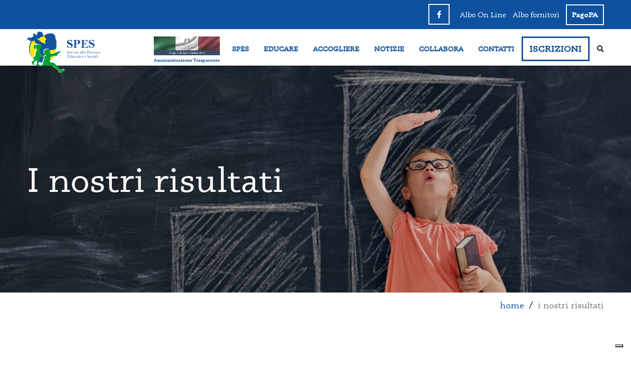

--- FILE ---
content_type: text/html; charset=UTF-8
request_url: https://www.spes.pd.it/i-nostri-risultati/
body_size: 12167
content:

<!DOCTYPE html>
<html lang="it-IT">
<head>
    <link rel="apple-touch-icon" sizes="57x57" href="https://www.spes.pd.it/wp-content/themes/educator-child/dist/images/favicon/apple-icon-57x57.png">
    <link rel="apple-touch-icon" sizes="60x60" href="https://www.spes.pd.it/wp-content/themes/educator-child/dist/images/favicon/apple-icon-60x60.png">
    <link rel="apple-touch-icon" sizes="72x72" href="https://www.spes.pd.it/wp-content/themes/educator-child/dist/images/favicon/apple-icon-72x72.png">
    <link rel="apple-touch-icon" sizes="76x76" href="https://www.spes.pd.it/wp-content/themes/educator-child/dist/images/favicon/apple-icon-76x76.png">
    <link rel="apple-touch-icon" sizes="114x114" href="https://www.spes.pd.it/wp-content/themes/educator-child/dist/images/favicon/apple-icon-114x114.png">
    <link rel="apple-touch-icon" sizes="120x120" href="https://www.spes.pd.it/wp-content/themes/educator-child/dist/images/favicon/apple-icon-120x120.png">
    <link rel="apple-touch-icon" sizes="144x144" href="https://www.spes.pd.it/wp-content/themes/educator-child/dist/images/favicon/apple-icon-144x144.png">
    <link rel="apple-touch-icon" sizes="152x152" href="https://www.spes.pd.it/wp-content/themes/educator-child/dist/images/favicon/apple-icon-152x152.png">
    <link rel="apple-touch-icon" sizes="180x180" href="https://www.spes.pd.it/wp-content/themes/educator-child/dist/images/favicon/apple-icon-180x180.png">
    <link rel="icon" type="image/png" sizes="192x192"  href="https://www.spes.pd.it/wp-content/themes/educator-child/dist/images/favicon/android-icon-192x192.png">
    <link rel="icon" type="image/png" sizes="32x32" href="https://www.spes.pd.it/wp-content/themes/educator-child/dist/images/favicon/favicon-32x32.png">
    <link rel="icon" type="image/png" sizes="96x96" href="https://www.spes.pd.it/wp-content/themes/educator-child/dist/images/favicon/favicon-96x96.png">
    <link rel="icon" type="image/png" sizes="16x16" href="https://www.spes.pd.it/wp-content/themes/educator-child/dist/images/favicon/favicon-16x16.png">
    <meta name="msapplication-TileImage" content="https://www.spes.pd.it/wp-content/themes/educator-child/dist/images/favicon/ms-icon-144x144.png">
    <meta name="msapplication-TileColor" content="#0e529f">
    <meta name="theme-color" content="#0e529f">
    		
		<meta charset="UTF-8"/>
		<link rel="profile" href="http://gmpg.org/xfn/11"/>
			
				<meta name="viewport" content="width=device-width,initial-scale=1,user-scalable=yes">
		<title>I nostri risultati - Spes</title>
<meta name='robots' content='max-image-preview:large' />
	<style>img:is([sizes="auto" i], [sizes^="auto," i]) { contain-intrinsic-size: 3000px 1500px }</style>
	
<!-- This site is optimized with the Yoast SEO plugin v11.2.1 - https://yoast.com/wordpress/plugins/seo/ -->
<link rel="canonical" href="https://www.spes.pd.it/i-nostri-risultati/" />
<meta property="og:locale" content="it_IT" />
<meta property="og:type" content="article" />
<meta property="og:title" content="I nostri risultati - Spes" />
<meta property="og:url" content="https://www.spes.pd.it/i-nostri-risultati/" />
<meta property="og:site_name" content="Spes" />
<meta property="og:image" content="https://www.spes.pd.it/wp-content/uploads/2019/04/i-nostri-risultati.jpg" />
<meta property="og:image:secure_url" content="https://www.spes.pd.it/wp-content/uploads/2019/04/i-nostri-risultati.jpg" />
<meta property="og:image:width" content="1950" />
<meta property="og:image:height" content="583" />
<meta name="twitter:card" content="summary" />
<meta name="twitter:title" content="I nostri risultati - Spes" />
<meta name="twitter:image" content="https://www.spes.pd.it/wp-content/uploads/2019/04/i-nostri-risultati.jpg" />
<script type='application/ld+json' class='yoast-schema-graph yoast-schema-graph--main'>{"@context":"https://schema.org","@graph":[{"@type":"Organization","@id":"https://www.spes.pd.it/#organization","name":"","url":"https://www.spes.pd.it/","sameAs":[]},{"@type":"WebSite","@id":"https://www.spes.pd.it/#website","url":"https://www.spes.pd.it/","name":"Spes","publisher":{"@id":"https://www.spes.pd.it/#organization"},"potentialAction":{"@type":"SearchAction","target":"https://www.spes.pd.it/?s={search_term_string}","query-input":"required name=search_term_string"}},{"@type":"WebPage","@id":"https://www.spes.pd.it/i-nostri-risultati/#webpage","url":"https://www.spes.pd.it/i-nostri-risultati/","inLanguage":"it-IT","name":"I nostri risultati - Spes","isPartOf":{"@id":"https://www.spes.pd.it/#website"},"image":{"@type":"ImageObject","@id":"https://www.spes.pd.it/i-nostri-risultati/#primaryimage","url":"https://www.spes.pd.it/wp-content/uploads/2019/04/i-nostri-risultati.jpg","width":1950,"height":583,"caption":"I nostri risultati"},"primaryImageOfPage":{"@id":"https://www.spes.pd.it/i-nostri-risultati/#primaryimage"},"datePublished":"2019-04-01T15:11:39+02:00","dateModified":"2021-12-02T10:11:17+01:00"}]}</script>
<!-- / Yoast SEO plugin. -->

<link rel="alternate" type="application/rss+xml" title="Spes &raquo; Feed" href="https://www.spes.pd.it/feed/" />
<link rel="alternate" type="application/rss+xml" title="Spes &raquo; Feed dei commenti" href="https://www.spes.pd.it/comments/feed/" />
<script type="text/javascript">
                var themeOptions = {"megamenu":0};
            </script><link rel='stylesheet' id='wp-block-library-css' href='https://www.spes.pd.it/wp-includes/css/dist/block-library/style.min.css?ver=5c1cbf9376ec28fccb915a942effe568' type='text/css' media='all' />
<style id='classic-theme-styles-inline-css' type='text/css'>
/*! This file is auto-generated */
.wp-block-button__link{color:#fff;background-color:#32373c;border-radius:9999px;box-shadow:none;text-decoration:none;padding:calc(.667em + 2px) calc(1.333em + 2px);font-size:1.125em}.wp-block-file__button{background:#32373c;color:#fff;text-decoration:none}
</style>
<style id='global-styles-inline-css' type='text/css'>
:root{--wp--preset--aspect-ratio--square: 1;--wp--preset--aspect-ratio--4-3: 4/3;--wp--preset--aspect-ratio--3-4: 3/4;--wp--preset--aspect-ratio--3-2: 3/2;--wp--preset--aspect-ratio--2-3: 2/3;--wp--preset--aspect-ratio--16-9: 16/9;--wp--preset--aspect-ratio--9-16: 9/16;--wp--preset--color--black: #000000;--wp--preset--color--cyan-bluish-gray: #abb8c3;--wp--preset--color--white: #ffffff;--wp--preset--color--pale-pink: #f78da7;--wp--preset--color--vivid-red: #cf2e2e;--wp--preset--color--luminous-vivid-orange: #ff6900;--wp--preset--color--luminous-vivid-amber: #fcb900;--wp--preset--color--light-green-cyan: #7bdcb5;--wp--preset--color--vivid-green-cyan: #00d084;--wp--preset--color--pale-cyan-blue: #8ed1fc;--wp--preset--color--vivid-cyan-blue: #0693e3;--wp--preset--color--vivid-purple: #9b51e0;--wp--preset--gradient--vivid-cyan-blue-to-vivid-purple: linear-gradient(135deg,rgba(6,147,227,1) 0%,rgb(155,81,224) 100%);--wp--preset--gradient--light-green-cyan-to-vivid-green-cyan: linear-gradient(135deg,rgb(122,220,180) 0%,rgb(0,208,130) 100%);--wp--preset--gradient--luminous-vivid-amber-to-luminous-vivid-orange: linear-gradient(135deg,rgba(252,185,0,1) 0%,rgba(255,105,0,1) 100%);--wp--preset--gradient--luminous-vivid-orange-to-vivid-red: linear-gradient(135deg,rgba(255,105,0,1) 0%,rgb(207,46,46) 100%);--wp--preset--gradient--very-light-gray-to-cyan-bluish-gray: linear-gradient(135deg,rgb(238,238,238) 0%,rgb(169,184,195) 100%);--wp--preset--gradient--cool-to-warm-spectrum: linear-gradient(135deg,rgb(74,234,220) 0%,rgb(151,120,209) 20%,rgb(207,42,186) 40%,rgb(238,44,130) 60%,rgb(251,105,98) 80%,rgb(254,248,76) 100%);--wp--preset--gradient--blush-light-purple: linear-gradient(135deg,rgb(255,206,236) 0%,rgb(152,150,240) 100%);--wp--preset--gradient--blush-bordeaux: linear-gradient(135deg,rgb(254,205,165) 0%,rgb(254,45,45) 50%,rgb(107,0,62) 100%);--wp--preset--gradient--luminous-dusk: linear-gradient(135deg,rgb(255,203,112) 0%,rgb(199,81,192) 50%,rgb(65,88,208) 100%);--wp--preset--gradient--pale-ocean: linear-gradient(135deg,rgb(255,245,203) 0%,rgb(182,227,212) 50%,rgb(51,167,181) 100%);--wp--preset--gradient--electric-grass: linear-gradient(135deg,rgb(202,248,128) 0%,rgb(113,206,126) 100%);--wp--preset--gradient--midnight: linear-gradient(135deg,rgb(2,3,129) 0%,rgb(40,116,252) 100%);--wp--preset--font-size--small: 13px;--wp--preset--font-size--medium: 20px;--wp--preset--font-size--large: 36px;--wp--preset--font-size--x-large: 42px;--wp--preset--spacing--20: 0.44rem;--wp--preset--spacing--30: 0.67rem;--wp--preset--spacing--40: 1rem;--wp--preset--spacing--50: 1.5rem;--wp--preset--spacing--60: 2.25rem;--wp--preset--spacing--70: 3.38rem;--wp--preset--spacing--80: 5.06rem;--wp--preset--shadow--natural: 6px 6px 9px rgba(0, 0, 0, 0.2);--wp--preset--shadow--deep: 12px 12px 50px rgba(0, 0, 0, 0.4);--wp--preset--shadow--sharp: 6px 6px 0px rgba(0, 0, 0, 0.2);--wp--preset--shadow--outlined: 6px 6px 0px -3px rgba(255, 255, 255, 1), 6px 6px rgba(0, 0, 0, 1);--wp--preset--shadow--crisp: 6px 6px 0px rgba(0, 0, 0, 1);}:where(.is-layout-flex){gap: 0.5em;}:where(.is-layout-grid){gap: 0.5em;}body .is-layout-flex{display: flex;}.is-layout-flex{flex-wrap: wrap;align-items: center;}.is-layout-flex > :is(*, div){margin: 0;}body .is-layout-grid{display: grid;}.is-layout-grid > :is(*, div){margin: 0;}:where(.wp-block-columns.is-layout-flex){gap: 2em;}:where(.wp-block-columns.is-layout-grid){gap: 2em;}:where(.wp-block-post-template.is-layout-flex){gap: 1.25em;}:where(.wp-block-post-template.is-layout-grid){gap: 1.25em;}.has-black-color{color: var(--wp--preset--color--black) !important;}.has-cyan-bluish-gray-color{color: var(--wp--preset--color--cyan-bluish-gray) !important;}.has-white-color{color: var(--wp--preset--color--white) !important;}.has-pale-pink-color{color: var(--wp--preset--color--pale-pink) !important;}.has-vivid-red-color{color: var(--wp--preset--color--vivid-red) !important;}.has-luminous-vivid-orange-color{color: var(--wp--preset--color--luminous-vivid-orange) !important;}.has-luminous-vivid-amber-color{color: var(--wp--preset--color--luminous-vivid-amber) !important;}.has-light-green-cyan-color{color: var(--wp--preset--color--light-green-cyan) !important;}.has-vivid-green-cyan-color{color: var(--wp--preset--color--vivid-green-cyan) !important;}.has-pale-cyan-blue-color{color: var(--wp--preset--color--pale-cyan-blue) !important;}.has-vivid-cyan-blue-color{color: var(--wp--preset--color--vivid-cyan-blue) !important;}.has-vivid-purple-color{color: var(--wp--preset--color--vivid-purple) !important;}.has-black-background-color{background-color: var(--wp--preset--color--black) !important;}.has-cyan-bluish-gray-background-color{background-color: var(--wp--preset--color--cyan-bluish-gray) !important;}.has-white-background-color{background-color: var(--wp--preset--color--white) !important;}.has-pale-pink-background-color{background-color: var(--wp--preset--color--pale-pink) !important;}.has-vivid-red-background-color{background-color: var(--wp--preset--color--vivid-red) !important;}.has-luminous-vivid-orange-background-color{background-color: var(--wp--preset--color--luminous-vivid-orange) !important;}.has-luminous-vivid-amber-background-color{background-color: var(--wp--preset--color--luminous-vivid-amber) !important;}.has-light-green-cyan-background-color{background-color: var(--wp--preset--color--light-green-cyan) !important;}.has-vivid-green-cyan-background-color{background-color: var(--wp--preset--color--vivid-green-cyan) !important;}.has-pale-cyan-blue-background-color{background-color: var(--wp--preset--color--pale-cyan-blue) !important;}.has-vivid-cyan-blue-background-color{background-color: var(--wp--preset--color--vivid-cyan-blue) !important;}.has-vivid-purple-background-color{background-color: var(--wp--preset--color--vivid-purple) !important;}.has-black-border-color{border-color: var(--wp--preset--color--black) !important;}.has-cyan-bluish-gray-border-color{border-color: var(--wp--preset--color--cyan-bluish-gray) !important;}.has-white-border-color{border-color: var(--wp--preset--color--white) !important;}.has-pale-pink-border-color{border-color: var(--wp--preset--color--pale-pink) !important;}.has-vivid-red-border-color{border-color: var(--wp--preset--color--vivid-red) !important;}.has-luminous-vivid-orange-border-color{border-color: var(--wp--preset--color--luminous-vivid-orange) !important;}.has-luminous-vivid-amber-border-color{border-color: var(--wp--preset--color--luminous-vivid-amber) !important;}.has-light-green-cyan-border-color{border-color: var(--wp--preset--color--light-green-cyan) !important;}.has-vivid-green-cyan-border-color{border-color: var(--wp--preset--color--vivid-green-cyan) !important;}.has-pale-cyan-blue-border-color{border-color: var(--wp--preset--color--pale-cyan-blue) !important;}.has-vivid-cyan-blue-border-color{border-color: var(--wp--preset--color--vivid-cyan-blue) !important;}.has-vivid-purple-border-color{border-color: var(--wp--preset--color--vivid-purple) !important;}.has-vivid-cyan-blue-to-vivid-purple-gradient-background{background: var(--wp--preset--gradient--vivid-cyan-blue-to-vivid-purple) !important;}.has-light-green-cyan-to-vivid-green-cyan-gradient-background{background: var(--wp--preset--gradient--light-green-cyan-to-vivid-green-cyan) !important;}.has-luminous-vivid-amber-to-luminous-vivid-orange-gradient-background{background: var(--wp--preset--gradient--luminous-vivid-amber-to-luminous-vivid-orange) !important;}.has-luminous-vivid-orange-to-vivid-red-gradient-background{background: var(--wp--preset--gradient--luminous-vivid-orange-to-vivid-red) !important;}.has-very-light-gray-to-cyan-bluish-gray-gradient-background{background: var(--wp--preset--gradient--very-light-gray-to-cyan-bluish-gray) !important;}.has-cool-to-warm-spectrum-gradient-background{background: var(--wp--preset--gradient--cool-to-warm-spectrum) !important;}.has-blush-light-purple-gradient-background{background: var(--wp--preset--gradient--blush-light-purple) !important;}.has-blush-bordeaux-gradient-background{background: var(--wp--preset--gradient--blush-bordeaux) !important;}.has-luminous-dusk-gradient-background{background: var(--wp--preset--gradient--luminous-dusk) !important;}.has-pale-ocean-gradient-background{background: var(--wp--preset--gradient--pale-ocean) !important;}.has-electric-grass-gradient-background{background: var(--wp--preset--gradient--electric-grass) !important;}.has-midnight-gradient-background{background: var(--wp--preset--gradient--midnight) !important;}.has-small-font-size{font-size: var(--wp--preset--font-size--small) !important;}.has-medium-font-size{font-size: var(--wp--preset--font-size--medium) !important;}.has-large-font-size{font-size: var(--wp--preset--font-size--large) !important;}.has-x-large-font-size{font-size: var(--wp--preset--font-size--x-large) !important;}
:where(.wp-block-post-template.is-layout-flex){gap: 1.25em;}:where(.wp-block-post-template.is-layout-grid){gap: 1.25em;}
:where(.wp-block-columns.is-layout-flex){gap: 2em;}:where(.wp-block-columns.is-layout-grid){gap: 2em;}
:root :where(.wp-block-pullquote){font-size: 1.5em;line-height: 1.6;}
</style>
<link rel='stylesheet' id='contact-form-7-css' href='https://www.spes.pd.it/wp-content/plugins/contact-form-7/includes/css/styles.css?ver=5.1.3' type='text/css' media='all' />
<link rel='stylesheet' id='educator_edge_child_style-css' href='https://www.spes.pd.it/wp-content/themes/educator-child/dist/styles/app.css?ver=5c1cbf9376ec28fccb915a942effe568' type='text/css' media='all' />
<link rel='stylesheet' id='edgt-font_elegant-css' href='https://www.spes.pd.it/wp-content/themes/educator/assets/css/elegant-icons/style.min.css?ver=5c1cbf9376ec28fccb915a942effe568' type='text/css' media='all' />
<!--[if lt IE 9]>
<link rel='stylesheet' id='vc_lte_ie9-css' href='https://www.spes.pd.it/wp-content/plugins/js_composer/assets/css/vc_lte_ie9.min.css?ver=6.0.2' type='text/css' media='screen' />
<![endif]-->
<link rel='stylesheet' id='js_composer_front-css' href='https://www.spes.pd.it/wp-content/plugins/js_composer/assets/css/js_composer.min.css?ver=6.0.2' type='text/css' media='all' />
<script type="text/javascript" src="https://www.spes.pd.it/wp-includes/js/jquery/jquery.min.js?ver=3.7.1" id="jquery-core-js"></script>
<script type="text/javascript" src="https://www.spes.pd.it/wp-includes/js/jquery/jquery-migrate.min.js?ver=3.4.1" id="jquery-migrate-js"></script>

<script  type="text/javascript" class=" _iub_cs_skip" type="text/javascript" id="iubenda-head-inline-scripts-0">
/* <![CDATA[ */

var _iub = _iub || [];
_iub.csConfiguration = {"askConsentAtCookiePolicyUpdate":true,"enableFadp":true,"enableLgpd":true,"fadpApplies":true,"floatingPreferencesButtonDisplay":"bottom-right","perPurposeConsent":true,"siteId":3392300,"whitelabel":false,"cookiePolicyId":69654680,"cookiePolicyUrl":"https://www.iubenda.com/privacy-policy/69654680/cookie-policy","privacyPolicyUrl":"https://www.spes.pd.it/privacy/","banner":{"acceptButtonCaptionColor":"#FFFFFF","acceptButtonColor":"#0073CE","acceptButtonDisplay":true,"backgroundColor":"#FFFFFF","closeButtonDisplay":false,"continueWithoutAcceptingButtonCaptionColor":"#4D4D4D","continueWithoutAcceptingButtonColor":"#DADADA","continueWithoutAcceptingButtonDisplay":true,"customizeButtonCaptionColor":"#4D4D4D","customizeButtonColor":"#DADADA","customizeButtonDisplay":true,"explicitWithdrawal":true,"listPurposes":true,"position":"float-top-center","rejectButtonCaptionColor":"#FFFFFF","rejectButtonColor":"#0073CE","rejectButtonDisplay":true,"textColor":"#000000"}};
_iub.csLangConfiguration = {"it":{"cookiePolicyId":69654680,"cookiePolicyUrl":"https://www.iubenda.com/privacy-policy/69654680/cookie-policy","privacyPolicyUrl":"https://www.spes.pd.it/privacy/"}};
/* ]]> */
</script>
<script  type="text/javascript" class=" _iub_cs_skip" type="text/javascript" src="https://cs.iubenda.com/autoblocking/3392300.js?ver=3.7.8" id="iubenda-head-scripts-0-js"></script>
<script  type="text/javascript" charset="UTF-8" async="" class=" _iub_cs_skip" type="text/javascript" src="//cdn.iubenda.com/cs/iubenda_cs.js?ver=3.7.8" id="iubenda-head-scripts-1-js"></script>

    <script type="text/javascript">
        var map_ajax_url = 'https://www.spes.pd.it/wp-admin/admin-ajax.php';
    </script>
    <meta name="generator" content="Powered by WPBakery Page Builder - drag and drop page builder for WordPress."/>
<noscript><style type="text/css"> .wpb_animate_when_almost_visible { opacity: 1; }</style></noscript>
    

</head>
<body class="wp-singular page-template-default page page-id-5708 wp-theme-educator wp-child-theme-educator-child edgt-core-1.1 edgt-lms-1.0.2 educator child-child-ver-1.0.0 educator-ver-1.3 edgt-grid-1300  edgt-sticky-header-on-scroll-down-up edgt-dropdown-default edgt-header-standard edgt-menu-area-shadow-disable edgt-menu-area-in-grid-shadow-disable edgt-menu-area-border-disable edgt-menu-area-in-grid-border-disable edgt-logo-area-border-disable edgt-logo-area-in-grid-border-disable edgt-default-mobile-header edgt-sticky-up-mobile-header wpb-js-composer js-comp-ver-6.0.2 vc_responsive edgt-search-covers-header" itemscope itemtype="http://schema.org/WebPage">

<div class="wrapper">
    <div class="wrapper-inner">
        
	
	<div class="top-bar bg-primary py-2">
				
	<div class="container">
        <div class="row justify-content-between">
                <div class="col-sm-12 col-md-6">
                                    </div>
                <div class="col-sm-12 col-md-6">
                    <div class="menu-topbar-menu-container"><ul id="menu-topbar-menu" class="menu"><li id="menu-item-10203" class="fbpage menu-item menu-item-type-custom menu-item-object-custom menu-item-10203"><a href="https://www.facebook.com/SpesPadova"><i class="fa fa-facebook mr-2" style="   border: 2px solid #fff;   height: 42px;   width: 43px;   display: flex;   justify-content: center;   align-items: center; "></i></a></li>
<li id="menu-item-3439" class="menu-item menu-item-type-custom menu-item-object-custom menu-item-3439"><a href="http://sac3.halleysac.it/ae00670">Albo On Line</a></li>
<li id="menu-item-11050" class="menu-item menu-item-type-post_type menu-item-object-page menu-item-11050"><a href="https://www.spes.pd.it/albo_fornitori_spes/">Albo fornitori</a></li>
<li id="menu-item-9116" class="pagopa menu-item menu-item-type-custom menu-item-object-custom menu-item-9116"><a target="_blank" href="https://mypay.regione.veneto.it/pa/changeEnte.html?enteToChange=SSPES&#038;redirectUrl=">PagoPA</a></li>
</ul></div>                </div>
        </div>
    </div>

		
			</div>
	
	
<header class="edgt-page-header">
		
				
	<div class="edgt-menu-area edgt-menu-right">
				
					<div class="container">
						
			<div class="row align-items-stretch">
				<div class="col-2">
					<div class="edgt-position-left-inner">
						

<div class="edgt-logo-wrapper">
    <a itemprop="url" href="https://www.spes.pd.it/" >
        <img itemprop="image" class="edgt-normal-logo" src="https://www.spes.pd.it/wp-content/uploads/2018/02/logo-horizontal-spes.svg" width="200" height="50"  alt="logo"/>
                    </a>
</div>

											</div>
				</div>
				<div class="col-10">
					<div class="d-flex align-items-center justify-content-end h-100">
													
<nav class="edgt-main-menu edgt-drop-down edgt-default-nav">
    <ul id="menu-principale" class="clearfix"><li id="nav-menu-item-4169" class="amm-trasparente menu-item menu-item-type-custom menu-item-object-custom  narrow"><a href="http://sac3.halleysac.it/ae00670/zf/index.php/trasparenza/index/index?x=" class=""><span class="item_outer"><span class="item_text">Amministrazione Trasparente</span></span></a></li>
<li id="nav-menu-item-3769" class="spes-mega menu-item menu-item-type-custom menu-item-object-custom current-menu-ancestor current-menu-parent menu-item-has-children edgt-active-item has_sub wide"><a href="#" class=" current "><span class="item_outer"><span class="item_text">Spes</span><i class="edgt-menu-arrow fa fa-angle-down"></i></span></a>
<div class="second"><div class="inner"><ul>
	<li id="nav-menu-item-3770" class="left-menu menu-item menu-item-type-custom menu-item-object-custom current-menu-ancestor current-menu-parent menu-item-has-children sub"><a href="#" class=" no_link" onclick="JavaScript: return false;"><span class="item_outer"><span class="item_text">Spes</span></span></a>
	<ul>
		<li id="nav-menu-item-3778" class="menu-item menu-item-type-post_type menu-item-object-page "><a href="https://www.spes.pd.it/chi-siamo/" class=""><span class="item_outer"><span class="item_text">Chi siamo</span></span></a></li>
		<li id="nav-menu-item-5716" class="menu-item menu-item-type-post_type menu-item-object-page current-menu-item page_item page-item-5708 current_page_item "><a href="https://www.spes.pd.it/i-nostri-risultati/" class=""><span class="item_outer"><span class="item_text">I nostri risultati</span></span></a></li>
		<li id="nav-menu-item-3777" class="menu-item menu-item-type-post_type menu-item-object-page "><a href="https://www.spes.pd.it/con-chi-collaboriamo/" class=""><span class="item_outer"><span class="item_text">Con chi collaboriamo</span></span></a></li>
		<li id="nav-menu-item-3776" class="menu-item menu-item-type-post_type menu-item-object-page "></li>
	</ul>
</li>
	<li id="nav-menu-item-3771" class="menu-item menu-item-type-post_type menu-item-object-page uses-custom-sidebar">		
		<div class="widget edgt-raw-html-widget h-100 ">
			<a href="https://www.spes.pd.it/chi-siamo/">
<div class="menu-box border">
        <figure>
            <img class="img-fluid" src="https://www.spes.pd.it/wp-content/uploads/2018/02/chisiamo.svg" alt="chi siamo" />
        </figure>
        <div class="title-page">
            <h6>Chi siamo</h6>
        </div>
</div>
</a>		</div>
		</li>
	<li id="nav-menu-item-5714" class="menu-item menu-item-type-post_type menu-item-object-page current-menu-item page_item page-item-5708 current_page_item uses-custom-sidebar">		
		<div class="widget edgt-raw-html-widget h-100 ">
			<a href="https://www.spes.pd.it/i-nostri-risultati">
<div class="menu-box border">
        <figure>
            <img class="img-fluid" src="https://www.spes.pd.it/wp-content/uploads/2019/04/i-nostri-risultati.svg" alt="i nostri risultati" />
        </figure>
        <div class="title-page">
            <h6>I nostri risultati</h6>
        </div>
</div>
</a>		</div>
		</li>
	<li id="nav-menu-item-3780" class="collaborazioni-box menu-item menu-item-type-post_type menu-item-object-page uses-custom-sidebar">		
		<div class="widget edgt-raw-html-widget h-100 ">
			<a href="https://www.spes.pd.it/con-chi-collaboriamo/">
<div class="menu-box border">
    <figure>
        <img class="img-fluid" src="https://www.spes.pd.it/wp-content/uploads/2018/03/con-chi-collaboriamo.svg" alt="collaborazioni" />
    </figure>
    <div class="title-page">
        <h6>Con chi collaboriamo</h6>
    </div>
</div>
</a>		</div>
		</li>
	<li id="nav-menu-item-3779" class="d-none menu-item menu-item-type-post_type menu-item-object-page uses-custom-sidebar">		
		<div class="widget edgt-raw-html-widget h-100 ">
			<a href="https://www.spes.pd.it/bilancio-sociale/">
<div class="menu-box border">
        <figure>
            <img class="img-fluid" src="https://www.spes.pd.it/wp-content/uploads/2018/02/bilanciosociale.svg" alt="bilancio" />
        </figure>
        <div class="title-page">
            <h6>Bilancio sociale</h6>
        </div>
</div>
</a>		</div>
		</li>
</ul></div></div>
</li>
<li id="nav-menu-item-3752" class="educare-mega menu-item menu-item-type-custom menu-item-object-custom menu-item-has-children  has_sub wide"><a href="#" class=" no_link" onclick="JavaScript: return false;"><span class="item_outer"><span class="item_text">Educare</span><i class="edgt-menu-arrow fa fa-angle-down"></i></span></a>
<div class="second"><div class="inner"><ul>
	<li id="nav-menu-item-3755" class="left-menu menu-item menu-item-type-custom menu-item-object-custom menu-item-has-children sub"><a href="#" class=" no_link" onclick="JavaScript: return false;"><span class="item_outer"><span class="item_text">Educare</span></span></a>
	<ul>
		<li id="nav-menu-item-3754" class="menu-item menu-item-type-post_type menu-item-object-page "><a href="https://www.spes.pd.it/educare/offerta-didattica/" class=""><span class="item_outer"><span class="item_text">Offerta didattica</span></span></a></li>
		<li id="nav-menu-item-3768" class="menu-item menu-item-type-post_type menu-item-object-page "><a href="https://www.spes.pd.it/educare/offerta-didattica/nidi/" class=""><span class="item_outer"><span class="item_text">Nidi</span></span></a></li>
		<li id="nav-menu-item-6008" class="menu-item menu-item-type-post_type menu-item-object-page "><a href="https://www.spes.pd.it/educare/offerta-didattica/scuole-infanzia/" class=""><span class="item_outer"><span class="item_text">Scuole infanzia</span></span></a></li>
		<li id="nav-menu-item-3766" class="menu-item menu-item-type-post_type menu-item-object-page "><a href="https://www.spes.pd.it/educare/offerta-didattica/scuola-primaria/" class=""><span class="item_outer"><span class="item_text">Scuola primaria</span></span></a></li>
		<li id="nav-menu-item-5753" class="menu-item menu-item-type-post_type menu-item-object-page "><a href="https://www.spes.pd.it/educare/offerta-didattica/centro-montessori/" class=""><span class="item_outer"><span class="item_text">Centro Montessori Padova</span></span></a></li>
		<li id="nav-menu-item-10291" class="menu-item menu-item-type-post_type menu-item-object-page "><a href="https://www.spes.pd.it/centro-per-le-famiglie/essere-genitori/corsi-specializzazione-differenziazione-montessori/" class=""><span class="item_outer"><span class="item_text">Corsi di specializzazione e di differenziazione Montessori</span></span></a></li>
		<li id="nav-menu-item-4390" class="menu-item menu-item-type-post_type menu-item-object-page d-none "><a href="https://www.spes.pd.it/?page_id=3978" class=""><span class="item_outer"><span class="item_text">Scuola Aperta</span></span></a></li>
		<li id="nav-menu-item-4225" class="menu-item menu-item-type-post_type menu-item-object-page "><a href="https://www.spes.pd.it/centro-per-le-famiglie/essere-genitori/" class=""><span class="item_outer"><span class="item_text">Essere genitori</span></span></a></li>
		<li id="nav-menu-item-6688" class="menu-item menu-item-type-post_type menu-item-object-page "><a href="https://www.spes.pd.it/educare/piano-triennale-offerta-formativa/" class=""><span class="item_outer"><span class="item_text">Piano Triennale Offerta Formativa</span></span></a></li>
		<li id="nav-menu-item-7471" class="menu-item menu-item-type-post_type menu-item-object-page "><a href="https://www.spes.pd.it/educare/menu-scuole-spes/" class=""><span class="item_outer"><span class="item_text">Menù Scuole SPES</span></span></a></li>
	</ul>
</li>
	<li id="nav-menu-item-3765" class="menu-item menu-item-type-post_type menu-item-object-page uses-custom-sidebar">		
		<div class="widget edgt-raw-html-widget h-100 ">
			<a href="https://www.spes.pd.it/educare/offerta-didattica/nidi/">
<div class="menu-box border">
    <figure>
        <img class="img-fluid" src="https://www.spes.pd.it/wp-content/uploads/2018/02/carillon-menu.svg" alt="carillon" />
    </figure>
    <div class="title-page">
        <h6>Nidi</h6>
    </div>
</div>
</a>		</div>
		</li>
	<li id="nav-menu-item-3764" class="menu-item menu-item-type-post_type menu-item-object-page uses-custom-sidebar">		
		<div class="widget edgt-raw-html-widget h-100 ">
			<a href="https://www.spes.pd.it/educare/offerta-didattica/scuole-infanzia/">
<div class="menu-box border">
    <figure>
        <img class="img-fluid" src="https://www.spes.pd.it/wp-content/uploads/2018/03/scuola-infanzia.svg" alt="pennelli e colori" />
    </figure>
    <div class="title-page">
        <h6>Scuole infanzia</h6>
    </div>
</div>
</a>		</div>
		</li>
	<li id="nav-menu-item-3763" class="menu-item menu-item-type-post_type menu-item-object-page uses-custom-sidebar">		
		<div class="widget edgt-raw-html-widget h-100 ">
			<a href="https://www.spes.pd.it/educare/offerta-didattica/scuola-primaria">
<div class="menu-box border">
    <figure>
        <img class="img-fluid" src="https://www.spes.pd.it/wp-content/uploads/2019/04/scuola-primaria.svg" alt="libro" />
    </figure>
    <div class="title-page">
        <h6>Scuola primaria</h6>
    </div>
</div>
</a>		</div>
		</li>
</ul></div></div>
</li>
<li id="nav-menu-item-3460" class="accogliere-mega menu-item menu-item-type-custom menu-item-object-custom menu-item-has-children  has_sub wide"><a href="#" class=""><span class="item_outer"><span class="item_text">Accogliere</span><i class="edgt-menu-arrow fa fa-angle-down"></i></span></a>
<div class="second"><div class="inner"><ul>
	<li id="nav-menu-item-4035" class="left-menu menu-item menu-item-type-custom menu-item-object-custom menu-item-has-children sub"><a href="#" class=" no_link" onclick="JavaScript: return false;"><span class="item_outer"><span class="item_text">Accogliere</span></span></a>
	<ul>
		<li id="nav-menu-item-3393" class="menu-item menu-item-type-post_type menu-item-object-page "><a href="https://www.spes.pd.it/accogliere/destinatari/" class=""><span class="item_outer"><span class="item_text">Destinatari</span></span></a></li>
		<li id="nav-menu-item-4038" class="menu-item menu-item-type-post_type menu-item-object-page "><a href="https://www.spes.pd.it/accogliere/comunita-delle-ragazze/" class=""><span class="item_outer"><span class="item_text">Comunità delle ragazze</span></span></a></li>
		<li id="nav-menu-item-4037" class="menu-item menu-item-type-post_type menu-item-object-page "><a href="https://www.spes.pd.it/accogliere/comunita-mamma-bambino/" class=""><span class="item_outer"><span class="item_text">Comunità mamma bambino</span></span></a></li>
		<li id="nav-menu-item-4036" class="menu-item menu-item-type-post_type menu-item-object-page "><a href="https://www.spes.pd.it/accogliere/appartamenti/" class=""><span class="item_outer"><span class="item_text">Appartamenti</span></span></a></li>
	</ul>
</li>
	<li id="nav-menu-item-4041" class="menu-item menu-item-type-post_type menu-item-object-page uses-custom-sidebar">		
		<div class="widget edgt-raw-html-widget h-100 ">
			<a href="https://www.spes.pd.it/accogliere/comunita-delle-ragazze">
<div class="menu-box border">
    <figure>
        <img class="img-fluid" src="https://www.spes.pd.it/wp-content/uploads/2018/03/comunita-ragazze.svg" alt="comunità minori" />
    </figure>
    <div class="title-page">
        <h6>Comunità delle ragazze</h6>
    </div>
</div>
</a>		</div>
		</li>
	<li id="nav-menu-item-4040" class="menu-item menu-item-type-post_type menu-item-object-page uses-custom-sidebar">		
		<div class="widget edgt-raw-html-widget h-100 ">
			<a href="https://www.spes.pd.it/accogliere/comunita-mamma-bambino/">
<div class="menu-box border">
    <figure>
        <img class="img-fluid" src="https://www.spes.pd.it/wp-content/uploads/2018/03/comunita-mamma-bimbo.svg" alt="comunità mamma bambino" />
    </figure>
    <div class="title-page">
        <h6>Comunità<br>mamma-bambino</h6>
    </div>
</div>
</a>		</div>
		</li>
	<li id="nav-menu-item-4039" class="menu-item menu-item-type-post_type menu-item-object-page uses-custom-sidebar">		
		<div class="widget edgt-raw-html-widget h-100 ">
			<a href="https://www.spes.pd.it/accogliere/appartamenti/">
<div class="menu-box border">
    <figure>
        <img class="img-fluid" src="https://www.spes.pd.it/wp-content/uploads/2018/03/appartamenti.svg" alt="appartamenti" />
    </figure>
    <div class="title-page">
        <h6>Appartamenti</h6>
    </div>
</div>
</a>		</div>
		</li>
</ul></div></div>
</li>
<li id="nav-menu-item-4195" class="left-menu menu-item menu-item-type-post_type menu-item-object-page  narrow"><a href="https://www.spes.pd.it/notizie/" class=""><span class="item_outer"><span class="item_text">Notizie</span></span></a></li>
<li id="nav-menu-item-3395" class="menu-item menu-item-type-post_type menu-item-object-page  narrow"><a href="https://www.spes.pd.it/collabora-con-noi/" class=""><span class="item_outer"><span class="item_text">Collabora</span></span></a></li>
<li id="nav-menu-item-3396" class="menu-item menu-item-type-post_type menu-item-object-page  narrow"><a href="https://www.spes.pd.it/contatti/" class=""><span class="item_outer"><span class="item_text">Contatti</span></span></a></li>
<li id="nav-menu-item-4167" class="btn-iscrizioni menu-item menu-item-type-custom menu-item-object-custom  narrow"><a href="https://iscrizioni.spes.pd.it/" class=""><span class="item_outer"><span class="item_text">ISCRIZIONI</span></span></a></li></ul></nav>

												
	    <a  style="font-size: 14px;margin: 0 0 0 27px;"		    class="edgt-search-opener edgt-icon-has-hover" href="javascript:void(0)">
            <span class="edgt-search-opener-wrapper">
                <i class="edgt-icon-font-awesome fa fa-search "></i>	                        </span>
	    </a>
    					</div>
				</div>
			</div>
			
					</div>
			</div>
			
		
	
<div class="edgt-sticky-header">
        <div class="edgt-sticky-holder">
        <div class="container h-100">
            <div class="row justify-content-between align-items-stretch h-100">
                <div class="col-3">
                    <div class="d-flex align-items-center h-100">
                        

<div class="edgt-logo-wrapper">
    <a itemprop="url" href="https://www.spes.pd.it/" >
        <img itemprop="image" class="edgt-normal-logo" src="https://www.spes.pd.it/wp-content/uploads/2018/01/logo-spes-scritta.svg" width="200" height="50"  alt="logo"/>
                    </a>
</div>

                    </div>
                </div>
                <div class="col-9">
                    <div class="d-flex align-items-center h-100 justify-content-end">
						
<nav class="edgt-main-menu edgt-drop-down edgt-sticky-nav">
    <ul id="menu-principale-1" class="clearfix"><li id="sticky-nav-menu-item-4169" class="amm-trasparente menu-item menu-item-type-custom menu-item-object-custom  narrow"><a href="http://sac3.halleysac.it/ae00670/zf/index.php/trasparenza/index/index?x=" class=""><span class="item_outer"><span class="item_text">Amministrazione Trasparente</span><span class="plus"></span></span></a></li>
<li id="sticky-nav-menu-item-3769" class="spes-mega menu-item menu-item-type-custom menu-item-object-custom current-menu-ancestor current-menu-parent menu-item-has-children edgt-active-item has_sub wide"><a href="#" class=" current "><span class="item_outer"><span class="item_text">Spes</span><span class="plus"></span><i class="edgt-menu-arrow fa fa-angle-down"></i></span></a>
<div class="second"><div class="inner"><ul>
	<li id="sticky-nav-menu-item-3770" class="left-menu menu-item menu-item-type-custom menu-item-object-custom current-menu-ancestor current-menu-parent menu-item-has-children sub"><a href="#" class=" no_link" onclick="JavaScript: return false;"><span class="item_outer"><span class="item_text">Spes</span><span class="plus"></span></span></a>
	<ul>
		<li id="sticky-nav-menu-item-3778" class="menu-item menu-item-type-post_type menu-item-object-page "><a href="https://www.spes.pd.it/chi-siamo/" class=""><span class="item_outer"><span class="item_text">Chi siamo</span><span class="plus"></span></span></a></li>
		<li id="sticky-nav-menu-item-5716" class="menu-item menu-item-type-post_type menu-item-object-page current-menu-item page_item page-item-5708 current_page_item "><a href="https://www.spes.pd.it/i-nostri-risultati/" class=""><span class="item_outer"><span class="item_text">I nostri risultati</span><span class="plus"></span></span></a></li>
		<li id="sticky-nav-menu-item-3777" class="menu-item menu-item-type-post_type menu-item-object-page "><a href="https://www.spes.pd.it/con-chi-collaboriamo/" class=""><span class="item_outer"><span class="item_text">Con chi collaboriamo</span><span class="plus"></span></span></a></li>
		<li id="sticky-nav-menu-item-3776" class="menu-item menu-item-type-post_type menu-item-object-page "></li>
	</ul>
</li>
	<li id="sticky-nav-menu-item-3771" class="menu-item menu-item-type-post_type menu-item-object-page uses-custom-sidebar">		
		<div class="widget edgt-raw-html-widget h-100 ">
			<a href="https://www.spes.pd.it/chi-siamo/">
<div class="menu-box border">
        <figure>
            <img class="img-fluid" src="https://www.spes.pd.it/wp-content/uploads/2018/02/chisiamo.svg" alt="chi siamo" />
        </figure>
        <div class="title-page">
            <h6>Chi siamo</h6>
        </div>
</div>
</a>		</div>
		</li>
	<li id="sticky-nav-menu-item-5714" class="menu-item menu-item-type-post_type menu-item-object-page current-menu-item page_item page-item-5708 current_page_item uses-custom-sidebar">		
		<div class="widget edgt-raw-html-widget h-100 ">
			<a href="https://www.spes.pd.it/i-nostri-risultati">
<div class="menu-box border">
        <figure>
            <img class="img-fluid" src="https://www.spes.pd.it/wp-content/uploads/2019/04/i-nostri-risultati.svg" alt="i nostri risultati" />
        </figure>
        <div class="title-page">
            <h6>I nostri risultati</h6>
        </div>
</div>
</a>		</div>
		</li>
	<li id="sticky-nav-menu-item-3780" class="collaborazioni-box menu-item menu-item-type-post_type menu-item-object-page uses-custom-sidebar">		
		<div class="widget edgt-raw-html-widget h-100 ">
			<a href="https://www.spes.pd.it/con-chi-collaboriamo/">
<div class="menu-box border">
    <figure>
        <img class="img-fluid" src="https://www.spes.pd.it/wp-content/uploads/2018/03/con-chi-collaboriamo.svg" alt="collaborazioni" />
    </figure>
    <div class="title-page">
        <h6>Con chi collaboriamo</h6>
    </div>
</div>
</a>		</div>
		</li>
	<li id="sticky-nav-menu-item-3779" class="d-none menu-item menu-item-type-post_type menu-item-object-page uses-custom-sidebar">		
		<div class="widget edgt-raw-html-widget h-100 ">
			<a href="https://www.spes.pd.it/bilancio-sociale/">
<div class="menu-box border">
        <figure>
            <img class="img-fluid" src="https://www.spes.pd.it/wp-content/uploads/2018/02/bilanciosociale.svg" alt="bilancio" />
        </figure>
        <div class="title-page">
            <h6>Bilancio sociale</h6>
        </div>
</div>
</a>		</div>
		</li>
</ul></div></div>
</li>
<li id="sticky-nav-menu-item-3752" class="educare-mega menu-item menu-item-type-custom menu-item-object-custom menu-item-has-children  has_sub wide"><a href="#" class=" no_link" onclick="JavaScript: return false;"><span class="item_outer"><span class="item_text">Educare</span><span class="plus"></span><i class="edgt-menu-arrow fa fa-angle-down"></i></span></a>
<div class="second"><div class="inner"><ul>
	<li id="sticky-nav-menu-item-3755" class="left-menu menu-item menu-item-type-custom menu-item-object-custom menu-item-has-children sub"><a href="#" class=" no_link" onclick="JavaScript: return false;"><span class="item_outer"><span class="item_text">Educare</span><span class="plus"></span></span></a>
	<ul>
		<li id="sticky-nav-menu-item-3754" class="menu-item menu-item-type-post_type menu-item-object-page "><a href="https://www.spes.pd.it/educare/offerta-didattica/" class=""><span class="item_outer"><span class="item_text">Offerta didattica</span><span class="plus"></span></span></a></li>
		<li id="sticky-nav-menu-item-3768" class="menu-item menu-item-type-post_type menu-item-object-page "><a href="https://www.spes.pd.it/educare/offerta-didattica/nidi/" class=""><span class="item_outer"><span class="item_text">Nidi</span><span class="plus"></span></span></a></li>
		<li id="sticky-nav-menu-item-6008" class="menu-item menu-item-type-post_type menu-item-object-page "><a href="https://www.spes.pd.it/educare/offerta-didattica/scuole-infanzia/" class=""><span class="item_outer"><span class="item_text">Scuole infanzia</span><span class="plus"></span></span></a></li>
		<li id="sticky-nav-menu-item-3766" class="menu-item menu-item-type-post_type menu-item-object-page "><a href="https://www.spes.pd.it/educare/offerta-didattica/scuola-primaria/" class=""><span class="item_outer"><span class="item_text">Scuola primaria</span><span class="plus"></span></span></a></li>
		<li id="sticky-nav-menu-item-5753" class="menu-item menu-item-type-post_type menu-item-object-page "><a href="https://www.spes.pd.it/educare/offerta-didattica/centro-montessori/" class=""><span class="item_outer"><span class="item_text">Centro Montessori Padova</span><span class="plus"></span></span></a></li>
		<li id="sticky-nav-menu-item-10291" class="menu-item menu-item-type-post_type menu-item-object-page "><a href="https://www.spes.pd.it/centro-per-le-famiglie/essere-genitori/corsi-specializzazione-differenziazione-montessori/" class=""><span class="item_outer"><span class="item_text">Corsi di specializzazione e di differenziazione Montessori</span><span class="plus"></span></span></a></li>
		<li id="sticky-nav-menu-item-4390" class="menu-item menu-item-type-post_type menu-item-object-page d-none "><a href="https://www.spes.pd.it/?page_id=3978" class=""><span class="item_outer"><span class="item_text">Scuola Aperta</span><span class="plus"></span></span></a></li>
		<li id="sticky-nav-menu-item-4225" class="menu-item menu-item-type-post_type menu-item-object-page "><a href="https://www.spes.pd.it/centro-per-le-famiglie/essere-genitori/" class=""><span class="item_outer"><span class="item_text">Essere genitori</span><span class="plus"></span></span></a></li>
		<li id="sticky-nav-menu-item-6688" class="menu-item menu-item-type-post_type menu-item-object-page "><a href="https://www.spes.pd.it/educare/piano-triennale-offerta-formativa/" class=""><span class="item_outer"><span class="item_text">Piano Triennale Offerta Formativa</span><span class="plus"></span></span></a></li>
		<li id="sticky-nav-menu-item-7471" class="menu-item menu-item-type-post_type menu-item-object-page "><a href="https://www.spes.pd.it/educare/menu-scuole-spes/" class=""><span class="item_outer"><span class="item_text">Menù Scuole SPES</span><span class="plus"></span></span></a></li>
	</ul>
</li>
	<li id="sticky-nav-menu-item-3765" class="menu-item menu-item-type-post_type menu-item-object-page uses-custom-sidebar">		
		<div class="widget edgt-raw-html-widget h-100 ">
			<a href="https://www.spes.pd.it/educare/offerta-didattica/nidi/">
<div class="menu-box border">
    <figure>
        <img class="img-fluid" src="https://www.spes.pd.it/wp-content/uploads/2018/02/carillon-menu.svg" alt="carillon" />
    </figure>
    <div class="title-page">
        <h6>Nidi</h6>
    </div>
</div>
</a>		</div>
		</li>
	<li id="sticky-nav-menu-item-3764" class="menu-item menu-item-type-post_type menu-item-object-page uses-custom-sidebar">		
		<div class="widget edgt-raw-html-widget h-100 ">
			<a href="https://www.spes.pd.it/educare/offerta-didattica/scuole-infanzia/">
<div class="menu-box border">
    <figure>
        <img class="img-fluid" src="https://www.spes.pd.it/wp-content/uploads/2018/03/scuola-infanzia.svg" alt="pennelli e colori" />
    </figure>
    <div class="title-page">
        <h6>Scuole infanzia</h6>
    </div>
</div>
</a>		</div>
		</li>
	<li id="sticky-nav-menu-item-3763" class="menu-item menu-item-type-post_type menu-item-object-page uses-custom-sidebar">		
		<div class="widget edgt-raw-html-widget h-100 ">
			<a href="https://www.spes.pd.it/educare/offerta-didattica/scuola-primaria">
<div class="menu-box border">
    <figure>
        <img class="img-fluid" src="https://www.spes.pd.it/wp-content/uploads/2019/04/scuola-primaria.svg" alt="libro" />
    </figure>
    <div class="title-page">
        <h6>Scuola primaria</h6>
    </div>
</div>
</a>		</div>
		</li>
</ul></div></div>
</li>
<li id="sticky-nav-menu-item-3460" class="accogliere-mega menu-item menu-item-type-custom menu-item-object-custom menu-item-has-children  has_sub wide"><a href="#" class=""><span class="item_outer"><span class="item_text">Accogliere</span><span class="plus"></span><i class="edgt-menu-arrow fa fa-angle-down"></i></span></a>
<div class="second"><div class="inner"><ul>
	<li id="sticky-nav-menu-item-4035" class="left-menu menu-item menu-item-type-custom menu-item-object-custom menu-item-has-children sub"><a href="#" class=" no_link" onclick="JavaScript: return false;"><span class="item_outer"><span class="item_text">Accogliere</span><span class="plus"></span></span></a>
	<ul>
		<li id="sticky-nav-menu-item-3393" class="menu-item menu-item-type-post_type menu-item-object-page "><a href="https://www.spes.pd.it/accogliere/destinatari/" class=""><span class="item_outer"><span class="item_text">Destinatari</span><span class="plus"></span></span></a></li>
		<li id="sticky-nav-menu-item-4038" class="menu-item menu-item-type-post_type menu-item-object-page "><a href="https://www.spes.pd.it/accogliere/comunita-delle-ragazze/" class=""><span class="item_outer"><span class="item_text">Comunità delle ragazze</span><span class="plus"></span></span></a></li>
		<li id="sticky-nav-menu-item-4037" class="menu-item menu-item-type-post_type menu-item-object-page "><a href="https://www.spes.pd.it/accogliere/comunita-mamma-bambino/" class=""><span class="item_outer"><span class="item_text">Comunità mamma bambino</span><span class="plus"></span></span></a></li>
		<li id="sticky-nav-menu-item-4036" class="menu-item menu-item-type-post_type menu-item-object-page "><a href="https://www.spes.pd.it/accogliere/appartamenti/" class=""><span class="item_outer"><span class="item_text">Appartamenti</span><span class="plus"></span></span></a></li>
	</ul>
</li>
	<li id="sticky-nav-menu-item-4041" class="menu-item menu-item-type-post_type menu-item-object-page uses-custom-sidebar">		
		<div class="widget edgt-raw-html-widget h-100 ">
			<a href="https://www.spes.pd.it/accogliere/comunita-delle-ragazze">
<div class="menu-box border">
    <figure>
        <img class="img-fluid" src="https://www.spes.pd.it/wp-content/uploads/2018/03/comunita-ragazze.svg" alt="comunità minori" />
    </figure>
    <div class="title-page">
        <h6>Comunità delle ragazze</h6>
    </div>
</div>
</a>		</div>
		</li>
	<li id="sticky-nav-menu-item-4040" class="menu-item menu-item-type-post_type menu-item-object-page uses-custom-sidebar">		
		<div class="widget edgt-raw-html-widget h-100 ">
			<a href="https://www.spes.pd.it/accogliere/comunita-mamma-bambino/">
<div class="menu-box border">
    <figure>
        <img class="img-fluid" src="https://www.spes.pd.it/wp-content/uploads/2018/03/comunita-mamma-bimbo.svg" alt="comunità mamma bambino" />
    </figure>
    <div class="title-page">
        <h6>Comunità<br>mamma-bambino</h6>
    </div>
</div>
</a>		</div>
		</li>
	<li id="sticky-nav-menu-item-4039" class="menu-item menu-item-type-post_type menu-item-object-page uses-custom-sidebar">		
		<div class="widget edgt-raw-html-widget h-100 ">
			<a href="https://www.spes.pd.it/accogliere/appartamenti/">
<div class="menu-box border">
    <figure>
        <img class="img-fluid" src="https://www.spes.pd.it/wp-content/uploads/2018/03/appartamenti.svg" alt="appartamenti" />
    </figure>
    <div class="title-page">
        <h6>Appartamenti</h6>
    </div>
</div>
</a>		</div>
		</li>
</ul></div></div>
</li>
<li id="sticky-nav-menu-item-4195" class="left-menu menu-item menu-item-type-post_type menu-item-object-page  narrow"><a href="https://www.spes.pd.it/notizie/" class=""><span class="item_outer"><span class="item_text">Notizie</span><span class="plus"></span></span></a></li>
<li id="sticky-nav-menu-item-3395" class="menu-item menu-item-type-post_type menu-item-object-page  narrow"><a href="https://www.spes.pd.it/collabora-con-noi/" class=""><span class="item_outer"><span class="item_text">Collabora</span><span class="plus"></span></span></a></li>
<li id="sticky-nav-menu-item-3396" class="menu-item menu-item-type-post_type menu-item-object-page  narrow"><a href="https://www.spes.pd.it/contatti/" class=""><span class="item_outer"><span class="item_text">Contatti</span><span class="plus"></span></span></a></li>
<li id="nav-menu-item-4167" class="btn-iscrizioni menu-item menu-item-type-custom menu-item-object-custom  narrow"><a href="https://iscrizioni.spes.pd.it/" class=""><span class="item_outer"><span class="item_text">ISCRIZIONI</span></span></a></li></ul></nav>

						                    </div>
                </div>
            </div>
        </div>
    </div>
	</div>

	
	<form action="https://www.spes.pd.it/" class="edgt-search-cover" method="get">
	<div class="container h-100">
        <div class="row h-100 align-items-center">
            <div class="col-12">
                <div class="edgt-form-holder-inner w-100">
                    <input type="text" placeholder="Cerca" name="s" class="edgt_search_field" autocomplete="off" />
                    <div class="edgt-search-close">
                        <a href="#">
                            <i class="edgt-icon-font-awesome fa fa-times "></i>                        </a>
                    </div>
                </div>
            </div>
        </div>
    </div>
</form></header>


	<header class="edgt-mobile-header">
		<div class="edgt-mobile-header-inner bg-white">
						<div class="edgt-mobile-header-holder">
				<div class="container">
					<div class="row align-items-center">
						<div class="col">
							<div class="edgt-position-left-inner">
								

<div class="edgt-mobile-logo-wrapper">
    <a itemprop="url" href="https://www.spes.pd.it/" >
        <img itemprop="image" src="https://www.spes.pd.it/wp-content/uploads/2018/02/logo-horizontal-spes.svg" width="3" height="3"  alt="Mobile Logo"/>
    </a>
</div>

							</div>
						</div>
						<div class="col">

                                                            <div class="edgt-mobile-menu-opener text-right">
                                    <a href="javascript:void(0)">
                                        <span class="edgt-mobile-menu-icon">
                                            <span aria-hidden="true" class="edgt-icon-font-elegant icon_menu " ></span>                                        </span>
                                                                            </a>
                                </div>
                            
						</div>
					</div>
				</div>
			</div>
		</div>

		<div class="edgt-mobile-side-area">
			<div class="edgt-close-mobile-side-area-holder">
				<span aria-hidden="true" class="icon_close"></span>
			</div>
			<div class="edgt-mobile-side-area-inner">
				
<nav class="edgt-mobile-nav">
    <div class="edgt-grid">
        <ul id="menu-mobile" class=""><li id="mobile-menu-item-4626" class="menu-item menu-item-type-custom menu-item-object-custom menu-item-has-children  has_sub"><a href="#" class=" edgt-mobile-no-link"><span>Spes</span></a><span class="mobile_arrow"><i class="edgt-sub-arrow edgt-icon-font-elegant arrow_triangle-right"></i><i class="edgt-icon-font-elegant arrow_triangle-down"></i></span>
<ul class="sub_menu">
	<li id="mobile-menu-item-4628" class="menu-item menu-item-type-post_type menu-item-object-page "><a href="https://www.spes.pd.it/chi-siamo/" class=""><span>Chi siamo</span></a></li>
	<li id="mobile-menu-item-4630" class="menu-item menu-item-type-post_type menu-item-object-page "><a href="https://www.spes.pd.it/con-chi-collaboriamo/" class=""><span>Con chi collaboriamo</span></a></li>
	<li id="mobile-menu-item-4627" class="menu-item menu-item-type-post_type menu-item-object-page "><a href="https://www.spes.pd.it/bilancio-sociale/" class=""><span>Bilancio sociale</span></a></li>
</ul>
</li>
<li id="mobile-menu-item-7436" class="menu-item menu-item-type-custom menu-item-object-custom "><a href="http://sac3.halleysac.it/ae00670/zf/index.php/trasparenza/index/index?x=" class=""><span>Amministrazione Trasparente</span></a></li>
<li id="mobile-menu-item-4631" class="menu-item menu-item-type-custom menu-item-object-custom menu-item-has-children  has_sub"><a href="#" class=" edgt-mobile-no-link"><span>Educare</span></a><span class="mobile_arrow"><i class="edgt-sub-arrow edgt-icon-font-elegant arrow_triangle-right"></i><i class="edgt-icon-font-elegant arrow_triangle-down"></i></span>
<ul class="sub_menu">
	<li id="mobile-menu-item-4632" class="menu-item menu-item-type-post_type menu-item-object-page "><a href="https://www.spes.pd.it/educare/offerta-didattica/" class=""><span>Offerta didattica</span></a></li>
	<li id="mobile-menu-item-4633" class="menu-item menu-item-type-post_type menu-item-object-page "><a href="https://www.spes.pd.it/educare/offerta-didattica/nidi/" class=""><span>Nidi</span></a></li>
	<li id="mobile-menu-item-4636" class="menu-item menu-item-type-post_type menu-item-object-page "><a href="https://www.spes.pd.it/educare/offerta-didattica/scuole-infanzia/" class=""><span>Scuole e centri d&#8217;infanzia</span></a></li>
	<li id="mobile-menu-item-4635" class="menu-item menu-item-type-post_type menu-item-object-page "><a href="https://www.spes.pd.it/educare/offerta-didattica/scuola-primaria/" class=""><span>Scuola primaria</span></a></li>
	<li id="mobile-menu-item-4637" class="menu-item menu-item-type-custom menu-item-object-custom "><a href="#" class=" edgt-mobile-no-link"><span>Montessori</span></a></li>
	<li id="mobile-menu-item-4634" class="menu-item menu-item-type-post_type menu-item-object-page d-none "><a href="https://www.spes.pd.it/?page_id=3978" class=""><span>Scuola Aperta</span></a></li>
	<li id="mobile-menu-item-10293" class="menu-item menu-item-type-post_type menu-item-object-page "><a href="https://www.spes.pd.it/centro-per-le-famiglie/essere-genitori/corsi-specializzazione-differenziazione-montessori/" class=""><span>Corsi di specializzazione e di differenziazione Montessori</span></a></li>
	<li id="mobile-menu-item-4638" class="menu-item menu-item-type-post_type menu-item-object-page "><a href="https://www.spes.pd.it/centro-per-le-famiglie/essere-genitori/" class=""><span>Essere genitori</span></a></li>
	<li id="mobile-menu-item-4639" class="menu-item menu-item-type-post_type menu-item-object-page "><a href="https://www.spes.pd.it/centro-per-le-famiglie/sportello-genitori/" class=""><span>Sportello genitori</span></a></li>
</ul>
</li>
<li id="mobile-menu-item-4640" class="menu-item menu-item-type-custom menu-item-object-custom menu-item-has-children  has_sub"><a href="#" class=" edgt-mobile-no-link"><span>Accogliere</span></a><span class="mobile_arrow"><i class="edgt-sub-arrow edgt-icon-font-elegant arrow_triangle-right"></i><i class="edgt-icon-font-elegant arrow_triangle-down"></i></span>
<ul class="sub_menu">
	<li id="mobile-menu-item-4641" class="menu-item menu-item-type-post_type menu-item-object-page "><a href="https://www.spes.pd.it/accogliere/destinatari/" class=""><span>Destinatari</span></a></li>
	<li id="mobile-menu-item-4643" class="menu-item menu-item-type-post_type menu-item-object-page "><a href="https://www.spes.pd.it/accogliere/comunita-delle-ragazze/" class=""><span>Comunità delle ragazze</span></a></li>
	<li id="mobile-menu-item-4644" class="menu-item menu-item-type-post_type menu-item-object-page "><a href="https://www.spes.pd.it/accogliere/comunita-mamma-bambino/" class=""><span>Comunità mamma bambino</span></a></li>
	<li id="mobile-menu-item-4642" class="menu-item menu-item-type-post_type menu-item-object-page "><a href="https://www.spes.pd.it/accogliere/appartamenti/" class=""><span>Appartamenti</span></a></li>
</ul>
</li>
<li id="mobile-menu-item-4645" class="menu-item menu-item-type-post_type menu-item-object-page "><a href="https://www.spes.pd.it/notizie/" class=""><span>Notizie</span></a></li>
<li id="mobile-menu-item-4646" class="menu-item menu-item-type-post_type menu-item-object-page "><a href="https://www.spes.pd.it/collabora-con-noi/" class=""><span>Collabora</span></a></li>
<li id="mobile-menu-item-4647" class="menu-item menu-item-type-post_type menu-item-object-page "><a href="https://www.spes.pd.it/contatti/" class=""><span>Contatti</span></a></li>
<li id="mobile-menu-item-4648" class="menu-item menu-item-type-custom menu-item-object-custom "><a href="https://www.wega2.it/cgi-bin/web.cgi?area=azienda" class=""><span>Area riservata</span></a></li>
<li id="mobile-menu-item-4649" class="menu-item menu-item-type-custom menu-item-object-custom "><a href="http://sac3.halleysac.it/ae00670" class=""><span>Albo online</span></a></li>
<li id="nav-menu-item-4167" class="btn-iscrizioni menu-item menu-item-type-custom menu-item-object-custom  narrow"><a href="https://iscrizioni.spes.pd.it/" class=""><span class="item_outer"><span class="item_text">ISCRIZIONI</span></span></a></li></ul>    </div>
</nav>

			</div>
					</div>
		<form action="https://www.spes.pd.it/" class="edgt-search-cover" method="get">
	<div class="container h-100">
        <div class="row h-100 align-items-center">
            <div class="col-12">
                <div class="edgt-form-holder-inner w-100">
                    <input type="text" placeholder="Cerca" name="s" class="edgt_search_field" autocomplete="off" />
                    <div class="edgt-search-close">
                        <a href="#">
                            <i class="edgt-icon-font-awesome fa fa-times "></i>                        </a>
                    </div>
                </div>
            </div>
        </div>
    </div>
</form>	</header>


                <a id='edgt-back-to-top' href='#'>
                <span class="edgt-icon-stack">
                     <i class="fas fa-angle-up"></i>
                </span>
            <span class="edgt-back-to-top-inner">
                    <span class="edgt-back-to-top-text">Top</span>
                </span>
        </a>
    
        <div class="content">
            <div class="content-inner">

<div class="edgt-title-holder bg-default-config edgt-standard-with-breadcrumbs-type" data-height="175"  style="background-image:url('https://www.spes.pd.it/wp-content/uploads/2019/04/i-nostri-risultati.jpg');">
    <div class="edgt-title-wrapper">
        <div class="edgt-title-inner">
            <div class="container">
                <div class="row">
                    <div class="col d-flex align-items-center">
                        <div class="edgt-title-inner-holder">
                            <div class="edgt-title-info">
                                                                <h3 class="edgt-page-title
                                entry-title"                                     >I nostri risultati</h3>
                                                                                            </div>
                        </div>
                    </div>
                                 </div>
            </div>
        </div>
    </div>
</div>
<div class="container">
    <div class="row">
        <div class="col">
            <div class="edgt-breadcrumbs-info">
                <div itemprop="breadcrumb" class="edgt-breadcrumbs "><a itemprop="url" href="https://www.spes.pd.it/">Home</a><span class="edgt-delimiter">&nbsp; / &nbsp;</span><span class="edgt-current">I nostri risultati</span></div>            </div>
        </div>
    </div>
</div>

    <div class="container-fluid">
                <div class="row">
                            <div class="col-12">
                    <div class="edgt-page-content-holder edgt-grid-col-12">
                        <div class="vc_row wpb_row vc_row-fluid" ><div class="wpb_column vc_column_container vc_col-sm-12"><div class="vc_column-inner"><div class="wpb_wrapper"><div class="vc_empty_space"
	  style="height: 30px"><span class="vc_empty_space_inner"></span></div>

	<div class="wpb_raw_code wpb_content_element wpb_raw_html" >
		<div class="wpb_wrapper">
			<div class="d-none d-md-block"><embed
    src="https://www.spes.pd.it/wp-content/uploads/2021/12/i-nostri-risultati.pdf#toolbar=0&navpanes=0&scrollbar=0"
    type="application/pdf"
    frameBorder="0"
    scrolling="auto"
    height="700"
    width="100%"
></embed></div>
		</div>
	</div>
</div></div></div></div><div class="vc_row wpb_row vc_row-fluid" ><div class="text-center wpb_column vc_column_container vc_col-sm-12"><div class="vc_column-inner"><div class="wpb_wrapper"><div class="vc_empty_space"
	  style="height: 15px"><span class="vc_empty_space_inner"></span></div>
<a itemprop="url" href="https://www.spes.pd.it/wp-content/uploads/2021/12/i-nostri-risultati.pdf" target="_blank" class="btn btn-primary ">
    Scarica in formato PDF</a><div class="vc_empty_space"
	  style="height: 70px"><span class="vc_empty_space_inner"></span></div>
</div></div></div></div>
                    </div>
                                    </div>
                    </div>
            </div>
</div> <!-- close div.content_inner -->
	</div>  <!-- close div.content -->
					<footer class="edgt-page-footer">
				<div class="footer-top-holder">
    <div class="edgt-footer-top-inner">
        <div class="container">
            <div class="row edgt-footer-top-alignment-left">
                <div class="col-sm-12 col-lg-12">
                    <div class="row nav-wrapper justify-content-between">
                                                    <div class="col-6 col-md-4 col-xl-2">
                                <div class="menu-footer-spes-container"><ul id="menu-footer-spes" class="nav navbar-nav"><li id="menu-item-3972" class="menu-item menu-item-type-custom menu-item-object-custom current-menu-ancestor current-menu-parent menu-item-has-children menu-item-3972"><a href="#">Spes</a>
<ul class="sub-menu">
	<li id="menu-item-3970" class="menu-item menu-item-type-post_type menu-item-object-page menu-item-3970"><a href="https://www.spes.pd.it/chi-siamo/">Chi siamo</a></li>
	<li id="menu-item-3971" class="menu-item menu-item-type-post_type menu-item-object-page menu-item-3971"><a href="https://www.spes.pd.it/con-chi-collaboriamo/">Con chi collaboriamo</a></li>
	<li id="menu-item-5866" class="menu-item menu-item-type-post_type menu-item-object-page current-menu-item page_item page-item-5708 current_page_item menu-item-5866"><a href="https://www.spes.pd.it/i-nostri-risultati/" aria-current="page">I nostri risultati</a></li>
</ul>
</li>
</ul></div>                            </div>
                        
                                                    <div class="col-6 col-md-4 col-xl-2">
                                <div class="menu-footer-educare-container"><ul id="menu-footer-educare" class="nav navbar-nav"><li id="menu-item-5864" class="menu-item menu-item-type-post_type menu-item-object-page menu-item-has-children menu-item-5864"><a href="https://www.spes.pd.it/educare/">Educare</a>
<ul class="sub-menu">
	<li id="menu-item-3974" class="menu-item menu-item-type-post_type menu-item-object-page menu-item-3974"><a href="https://www.spes.pd.it/educare/offerta-didattica/">Offerta didattica</a></li>
	<li id="menu-item-3975" class="menu-item menu-item-type-post_type menu-item-object-page menu-item-3975"><a href="https://www.spes.pd.it/educare/offerta-didattica/nidi/">Nidi</a></li>
	<li id="menu-item-3977" class="menu-item menu-item-type-post_type menu-item-object-page menu-item-3977"><a href="https://www.spes.pd.it/educare/offerta-didattica/scuole-infanzia/">Scuole e centri d&#8217;infanzia</a></li>
	<li id="menu-item-3976" class="menu-item menu-item-type-post_type menu-item-object-page menu-item-3976"><a href="https://www.spes.pd.it/educare/offerta-didattica/scuola-primaria/">Scuola primaria</a></li>
	<li id="menu-item-5865" class="menu-item menu-item-type-post_type menu-item-object-page menu-item-5865"><a href="https://www.spes.pd.it/educare/offerta-didattica/centro-montessori/">Centro Montessori</a></li>
	<li id="menu-item-3980" class="menu-item menu-item-type-post_type menu-item-object-page menu-item-3980 d-none"><a href="https://www.spes.pd.it/?page_id=3978">Scuola aperta</a></li>
	<li id="menu-item-7473" class="menu-item menu-item-type-post_type menu-item-object-page menu-item-7473"><a href="https://www.spes.pd.it/educare/piano-triennale-offerta-formativa/">Piano Triennale Offerta Formativa</a></li>
	<li id="menu-item-7472" class="menu-item menu-item-type-post_type menu-item-object-page menu-item-7472"><a href="https://www.spes.pd.it/educare/menu-scuole-spes/">Menù Scuole SPES</a></li>
</ul>
</li>
</ul></div>                            </div>
                        
                                                    <div class="col-6 col-md-4 col-xl-2 mt-4 mt-md-0">
                                <div class="menu-footer-accogliere-container"><ul id="menu-footer-accogliere" class="nav navbar-nav"><li id="menu-item-5862" class="menu-item menu-item-type-post_type menu-item-object-page menu-item-has-children menu-item-5862"><a href="https://www.spes.pd.it/accogliere/">Accogliere</a>
<ul class="sub-menu">
	<li id="menu-item-4046" class="menu-item menu-item-type-post_type menu-item-object-page menu-item-4046"><a href="https://www.spes.pd.it/accogliere/destinatari/">Destinatari</a></li>
	<li id="menu-item-4045" class="menu-item menu-item-type-post_type menu-item-object-page menu-item-4045"><a href="https://www.spes.pd.it/accogliere/comunita-delle-ragazze/">Comunità delle ragazze</a></li>
	<li id="menu-item-4044" class="menu-item menu-item-type-post_type menu-item-object-page menu-item-4044"><a href="https://www.spes.pd.it/accogliere/comunita-mamma-bambino/">Comunità mamma bambino</a></li>
	<li id="menu-item-4043" class="menu-item menu-item-type-post_type menu-item-object-page menu-item-4043"><a href="https://www.spes.pd.it/accogliere/appartamenti/">Appartamenti</a></li>
</ul>
</li>
</ul></div>                            </div>
                        
                                                    <div class="col-6 col-md-4 col-xl-2 mt-4 mt-xl-0">
                                <div class="menu-footer-centro-famiglie-container"><ul id="menu-footer-centro-famiglie" class="nav navbar-nav"><li id="menu-item-5863" class="menu-item menu-item-type-post_type menu-item-object-page menu-item-has-children menu-item-5863"><a href="https://www.spes.pd.it/centro-per-le-famiglie/">Centro per le famiglie</a>
<ul class="sub-menu">
	<li id="menu-item-4233" class="d-footer-none menu-item menu-item-type-post_type menu-item-object-page menu-item-4233"><a href="https://www.spes.pd.it/centro-per-le-famiglie/essere-genitori/">Essere genitori</a></li>
	<li id="menu-item-4232" class="menu-item menu-item-type-post_type menu-item-object-page menu-item-4232"><a href="https://www.spes.pd.it/centro-per-le-famiglie/sportello-genitori/">Sportello genitori</a></li>
</ul>
</li>
</ul></div>                            </div>
                        
                                                    <div class="col-6 col-md-4 col-xl-2 mt-4 mt-xl-0">
                                <div class="menu-footer-notizie-container"><ul id="menu-footer-notizie" class="nav navbar-nav"><li id="menu-item-3982" class="menu-item menu-item-type-post_type menu-item-object-page menu-item-has-children menu-item-3982"><a href="https://www.spes.pd.it/notizie/">Notizie</a>
<ul class="sub-menu">
	<li id="menu-item-3983" class="menu-item menu-item-type-taxonomy menu-item-object-category menu-item-3983"><a href="https://www.spes.pd.it/category/iniziative/">Iniziative</a></li>
	<li id="menu-item-3985" class="menu-item menu-item-type-taxonomy menu-item-object-category menu-item-3985"><a href="https://www.spes.pd.it/category/offerte-di-lavoro/">Offerte di lavoro</a></li>
	<li id="menu-item-3984" class="menu-item menu-item-type-taxonomy menu-item-object-category menu-item-3984"><a href="https://www.spes.pd.it/category/avvisi-alle-famiglie/">Avvisi alle famiglie</a></li>
</ul>
</li>
</ul></div>                            </div>
                        
                                                    <div class="col-6 col-md-4 col-xl-2 mt-4 mt-xl-0">
                                <div class="menu-footer-collabora-e-contatti-container"><ul id="menu-footer-collabora-e-contatti" class="nav navbar-nav"><li id="menu-item-4481" class="menu-item-has-children menu-item menu-item-type-post_type menu-item-object-page menu-item-4481"><a href="https://www.spes.pd.it/collabora-con-noi/">Collabora</a></li>
<li id="menu-item-9545" class="menu-item menu-item-type-custom menu-item-object-custom menu-item-9545"><a href="https://www.wega2.it/cgi-bin/web.cgi?area=azienda">Area Riservata</a></li>
<li id="menu-item-11051" class="menu-item menu-item-type-post_type menu-item-object-page menu-item-11051"><a href="https://www.spes.pd.it/albo_fornitori_spes/">Albo fornitori</a></li>
<li id="menu-item-4482" class="menu-item-has-children menu-item menu-item-type-post_type menu-item-object-page menu-item-4482"><a href="https://www.spes.pd.it/contatti/">Contatti</a></li>
<li id="menu-item-10246" class="menu-item menu-item-type-post_type menu-item-object-page menu-item-10246"><a href="https://www.spes.pd.it/whistleblowing/">Whistleblowing</a></li>
</ul></div>                            </div>
                                            </div>
                </div>
                           </div>
        </div>
    </div>
</div>

<div class="footer-bottom bg-dark py-4">
	<div class="footer-bottom-inner">
            <div class="container">
                <div class="row align-items-center">
                                                                <div class="col-sm-12 col-md-8 col-lg-9">
                            <small class="text-white">
                                © 2008 – 2018 – SPES – Tutti i diritti riservati – via Ognissanti, 70 – Padova tel. 049 869 77 77 – <a class="text-infanzia" href="https://www.spes.pd.it/contatti/">CONTATTACI</a>                            </small>

                        </div>
                                                                <div class="col-sm-12 col-md-4 col-lg-3 text-left text-sm-right">
                            <small class="text-white">
                            <a class="text-infanzia" href="https://www.spes.pd.it/credits/">Credits</a> | <a class="text-infanzia" href="https://www.spes.pd.it/privacy/">Privacy Policy</a>                            </small>
                        </div>
                                    </div>
            </div>
		</div>
	</div>
</div>			</footer>
			</div> <!-- close div.edgt-wrapper-inner  -->
</div> <!-- close div.edgt-wrapper -->
<script type="speculationrules">
{"prefetch":[{"source":"document","where":{"and":[{"href_matches":"\/*"},{"not":{"href_matches":["\/wp-*.php","\/wp-admin\/*","\/wp-content\/uploads\/*","\/wp-content\/*","\/wp-content\/plugins\/*","\/wp-content\/themes\/educator-child\/*","\/wp-content\/themes\/educator\/*","\/*\\?(.+)"]}},{"not":{"selector_matches":"a[rel~=\"nofollow\"]"}},{"not":{"selector_matches":".no-prefetch, .no-prefetch a"}}]},"eagerness":"conservative"}]}
</script>
<script type="text/javascript" id="contact-form-7-js-extra">
/* <![CDATA[ */
var wpcf7 = {"apiSettings":{"root":"https:\/\/www.spes.pd.it\/wp-json\/contact-form-7\/v1","namespace":"contact-form-7\/v1"}};
/* ]]> */
</script>
<script type="text/javascript" src="https://www.spes.pd.it/wp-content/plugins/contact-form-7/includes/js/scripts.js?ver=5.1.3" id="contact-form-7-js"></script>
<script type="text/javascript" src="https://www.spes.pd.it/wp-content/themes/educator-child/dist/scripts/app.js" id="app-js"></script>
<script type="text/javascript" src="https://www.spes.pd.it/wp-includes/js/jquery/ui/core.min.js?ver=1.13.3" id="jquery-ui-core-js"></script>
<script type="text/javascript" src="https://www.spes.pd.it/wp-includes/js/jquery/ui/tabs.min.js?ver=1.13.3" id="jquery-ui-tabs-js"></script>
<script type="text/javascript" src="https://www.spes.pd.it/wp-includes/js/jquery/ui/accordion.min.js?ver=1.13.3" id="jquery-ui-accordion-js"></script>
<script type="text/javascript" id="mediaelement-core-js-before">
/* <![CDATA[ */
var mejsL10n = {"language":"it","strings":{"mejs.download-file":"Scarica il file","mejs.install-flash":"Stai usando un browser che non ha Flash player abilitato o installato. Attiva il tuo plugin Flash player o scarica l'ultima versione da https:\/\/get.adobe.com\/flashplayer\/","mejs.fullscreen":"Schermo intero","mejs.play":"Play","mejs.pause":"Pausa","mejs.time-slider":"Time Slider","mejs.time-help-text":"Usa i tasti freccia sinistra\/destra per avanzare di un secondo, su\/gi\u00f9 per avanzare di 10 secondi.","mejs.live-broadcast":"Diretta streaming","mejs.volume-help-text":"Usa i tasti freccia su\/gi\u00f9 per aumentare o diminuire il volume.","mejs.unmute":"Togli il muto","mejs.mute":"Muto","mejs.volume-slider":"Cursore del volume","mejs.video-player":"Video Player","mejs.audio-player":"Audio Player","mejs.captions-subtitles":"Didascalie\/Sottotitoli","mejs.captions-chapters":"Capitoli","mejs.none":"Nessuna","mejs.afrikaans":"Afrikaans","mejs.albanian":"Albanese","mejs.arabic":"Arabo","mejs.belarusian":"Bielorusso","mejs.bulgarian":"Bulgaro","mejs.catalan":"Catalano","mejs.chinese":"Cinese","mejs.chinese-simplified":"Cinese (semplificato)","mejs.chinese-traditional":"Cinese (tradizionale)","mejs.croatian":"Croato","mejs.czech":"Ceco","mejs.danish":"Danese","mejs.dutch":"Olandese","mejs.english":"Inglese","mejs.estonian":"Estone","mejs.filipino":"Filippino","mejs.finnish":"Finlandese","mejs.french":"Francese","mejs.galician":"Galician","mejs.german":"Tedesco","mejs.greek":"Greco","mejs.haitian-creole":"Haitian Creole","mejs.hebrew":"Ebraico","mejs.hindi":"Hindi","mejs.hungarian":"Ungherese","mejs.icelandic":"Icelandic","mejs.indonesian":"Indonesiano","mejs.irish":"Irish","mejs.italian":"Italiano","mejs.japanese":"Giapponese","mejs.korean":"Coreano","mejs.latvian":"Lettone","mejs.lithuanian":"Lituano","mejs.macedonian":"Macedone","mejs.malay":"Malese","mejs.maltese":"Maltese","mejs.norwegian":"Norvegese","mejs.persian":"Persiano","mejs.polish":"Polacco","mejs.portuguese":"Portoghese","mejs.romanian":"Romeno","mejs.russian":"Russo","mejs.serbian":"Serbo","mejs.slovak":"Slovak","mejs.slovenian":"Sloveno","mejs.spanish":"Spagnolo","mejs.swahili":"Swahili","mejs.swedish":"Svedese","mejs.tagalog":"Tagalog","mejs.thai":"Thailandese","mejs.turkish":"Turco","mejs.ukrainian":"Ucraino","mejs.vietnamese":"Vietnamita","mejs.welsh":"Gallese","mejs.yiddish":"Yiddish"}};
/* ]]> */
</script>
<script type="text/javascript" src="https://www.spes.pd.it/wp-includes/js/mediaelement/mediaelement-and-player.min.js?ver=4.2.17" id="mediaelement-core-js"></script>
<script type="text/javascript" src="https://www.spes.pd.it/wp-includes/js/mediaelement/mediaelement-migrate.min.js?ver=5c1cbf9376ec28fccb915a942effe568" id="mediaelement-migrate-js"></script>
<script type="text/javascript" id="mediaelement-js-extra">
/* <![CDATA[ */
var _wpmejsSettings = {"pluginPath":"\/wp-includes\/js\/mediaelement\/","classPrefix":"mejs-","stretching":"responsive","audioShortcodeLibrary":"mediaelement","videoShortcodeLibrary":"mediaelement"};
/* ]]> */
</script>
<script type="text/javascript" src="https://www.spes.pd.it/wp-includes/js/mediaelement/wp-mediaelement.min.js?ver=5c1cbf9376ec28fccb915a942effe568" id="wp-mediaelement-js"></script>
<script type="text/javascript" src="https://www.spes.pd.it/wp-content/themes/educator/assets/js/modules/plugins/jquery.appear.js?ver=5c1cbf9376ec28fccb915a942effe568" id="appear-js"></script>
<script type="text/javascript" src="https://www.spes.pd.it/wp-content/themes/educator/assets/js/modules/plugins/modernizr.min.js?ver=5c1cbf9376ec28fccb915a942effe568" id="modernizr-js"></script>
<script type="text/javascript" src="https://www.spes.pd.it/wp-includes/js/hoverIntent.min.js?ver=1.10.2" id="hoverIntent-js"></script>
<script type="text/javascript" src="https://www.spes.pd.it/wp-content/themes/educator/assets/js/modules/plugins/jquery.plugin.js?ver=5c1cbf9376ec28fccb915a942effe568" id="jquery-plugin-js"></script>
<script type="text/javascript" src="https://www.spes.pd.it/wp-content/themes/educator/assets/js/modules/plugins/owl.carousel.min.js?ver=5c1cbf9376ec28fccb915a942effe568" id="owl-carousel-js"></script>
<script type="text/javascript" src="https://www.spes.pd.it/wp-content/themes/educator/assets/js/modules/plugins/jquery.waypoints.min.js?ver=5c1cbf9376ec28fccb915a942effe568" id="waypoints-js"></script>
<script type="text/javascript" src="https://www.spes.pd.it/wp-content/themes/educator/assets/js/modules/plugins/Chart.min.js?ver=5c1cbf9376ec28fccb915a942effe568" id="chart-js"></script>
<script type="text/javascript" src="https://www.spes.pd.it/wp-content/themes/educator/assets/js/modules/plugins/fluidvids.min.js?ver=5c1cbf9376ec28fccb915a942effe568" id="fluidvids-js"></script>
<script type="text/javascript" src="https://www.spes.pd.it/wp-content/plugins/js_composer/assets/lib/prettyphoto/js/jquery.prettyPhoto.min.js?ver=6.0.2" id="prettyphoto-js"></script>
<script type="text/javascript" src="https://www.spes.pd.it/wp-content/themes/educator/assets/js/modules/plugins/perfect-scrollbar.jquery.min.js?ver=5c1cbf9376ec28fccb915a942effe568" id="perfect-scrollbar-js"></script>
<script type="text/javascript" src="https://www.spes.pd.it/wp-content/themes/educator/assets/js/modules/plugins/ScrollToPlugin.min.js?ver=5c1cbf9376ec28fccb915a942effe568" id="ScrollToPlugin-js"></script>
<script type="text/javascript" src="https://www.spes.pd.it/wp-content/themes/educator/assets/js/modules/plugins/parallax.min.js?ver=5c1cbf9376ec28fccb915a942effe568" id="parallax-js"></script>
<script type="text/javascript" src="https://www.spes.pd.it/wp-content/themes/educator/assets/js/modules/plugins/jquery.waitforimages.js?ver=5c1cbf9376ec28fccb915a942effe568" id="waitforimages-js"></script>
<script type="text/javascript" src="https://www.spes.pd.it/wp-content/themes/educator/assets/js/modules/plugins/jquery.easing.1.3.js?ver=5c1cbf9376ec28fccb915a942effe568" id="jquery-easing-1.3-js"></script>
<script type="text/javascript" src="https://www.spes.pd.it/wp-content/plugins/js_composer/assets/lib/bower/isotope/dist/isotope.pkgd.min.js?ver=6.0.2" id="isotope-js"></script>
<script type="text/javascript" src="https://www.spes.pd.it/wp-content/themes/educator/assets/js/modules/plugins/packery-mode.pkgd.min.js?ver=5c1cbf9376ec28fccb915a942effe568" id="packery-js"></script>
<script type="text/javascript" src="https://www.spes.pd.it/wp-content/themes/educator/assets/js/modules/plugins/slick.min.js?ver=5c1cbf9376ec28fccb915a942effe568" id="slick-js"></script>
<script type="text/javascript" src="https://www.spes.pd.it/wp-content/plugins/edge-lms/post-types/quiz/assets/js/plugins/jquery.vtimer.min.js?ver=5c1cbf9376ec28fccb915a942effe568" id="simple-countdown-js"></script>
<script type="text/javascript" src="https://www.spes.pd.it/wp-content/plugins/edge-cpt/shortcodes/counter/assets/js/plugins/counter.js?ver=5c1cbf9376ec28fccb915a942effe568" id="counter-js"></script>
<script type="text/javascript" src="https://www.spes.pd.it/wp-content/plugins/edge-cpt/shortcodes/counter/assets/js/plugins/absoluteCounter.min.js?ver=5c1cbf9376ec28fccb915a942effe568" id="absoluteCounter-js"></script>
<script type="text/javascript" src="https://www.spes.pd.it/wp-content/plugins/edge-cpt/shortcodes/countdown/assets/js/plugins/jquery.countdown.min.js?ver=5c1cbf9376ec28fccb915a942effe568" id="countdown-js"></script>
<script type="text/javascript" src="https://www.spes.pd.it/wp-content/plugins/edge-cpt/shortcodes/full-screen-sections/assets/js/plugins/jquery.fullPage.min.js?ver=5c1cbf9376ec28fccb915a942effe568" id="fullPage-js"></script>
<script type="text/javascript" src="https://www.spes.pd.it/wp-content/plugins/edge-cpt/shortcodes/pie-chart/assets/js/plugins/easypiechart.js?ver=5c1cbf9376ec28fccb915a942effe568" id="easypiechart-js"></script>
<script type="text/javascript" src="https://www.spes.pd.it/wp-content/plugins/edge-cpt/shortcodes/process/assets/js/plugins/TweenLite.min.js?ver=5c1cbf9376ec28fccb915a942effe568" id="tweenLite-js"></script>
<script type="text/javascript" src="https://www.spes.pd.it/wp-content/plugins/edge-cpt/shortcodes/process/assets/js/plugins/TimelineLite.min.js?ver=5c1cbf9376ec28fccb915a942effe568" id="timelineLite-js"></script>
<script type="text/javascript" src="https://www.spes.pd.it/wp-content/plugins/edge-cpt/shortcodes/process/assets/js/plugins/CSSPlugin.min.js?ver=5c1cbf9376ec28fccb915a942effe568" id="cssPlugin-js"></script>
<script type="text/javascript" src="https://www.spes.pd.it/wp-content/plugins/edge-cpt/shortcodes/process/assets/js/plugins/EasePack.min.js?ver=5c1cbf9376ec28fccb915a942effe568" id="easePack-js"></script>
<script type="text/javascript" id="educator-edge-modules-js-extra">
/* <![CDATA[ */
var edgtGlobalVars = {"vars":{"edgtAddForAdminBar":0,"edgtElementAppearAmount":-100,"edgtAjaxUrl":"https:\/\/www.spes.pd.it\/wp-admin\/admin-ajax.php","edgtAddingToCart":"Adding...","edgtStickyHeaderHeight":0,"edgtStickyHeaderTransparencyHeight":70,"edgtTopBarHeight":"30","edgtLogoAreaHeight":0,"edgtMenuAreaHeight":140,"edgtMobileHeaderHeight":80}};
var edgtPerPageVars = {"vars":{"edgtStickyScrollAmount":0,"edgtHeaderTransparencyHeight":0}};
/* ]]> */
</script>
<script type="text/javascript" src="https://www.spes.pd.it/wp-content/themes/educator/assets/js/modules.min.js?ver=5c1cbf9376ec28fccb915a942effe568" id="educator-edge-modules-js"></script>
<script type="text/javascript" src="https://www.spes.pd.it/wp-content/plugins/js_composer/assets/js/dist/js_composer_front.min.js?ver=6.0.2" id="wpb_composer_front_js-js"></script>
</body>
</html>

--- FILE ---
content_type: text/css;charset=utf-8
request_url: https://use.typekit.net/fhb1qak.css
body_size: 686
content:
/*
 * The Typekit service used to deliver this font or fonts for use on websites
 * is provided by Adobe and is subject to these Terms of Use
 * http://www.adobe.com/products/eulas/tou_typekit. For font license
 * information, see the list below.
 *
 * phoreuscherokee:
 *   - http://typekit.com/eulas/00000000000000003b9acbe0
 *   - http://typekit.com/eulas/00000000000000003b9acbe1
 *   - http://typekit.com/eulas/00000000000000003b9acbdd
 *   - http://typekit.com/eulas/00000000000000003b9acbdb
 *   - http://typekit.com/eulas/00000000000000003b9acbda
 *   - http://typekit.com/eulas/00000000000000003b9acbdc
 *   - http://typekit.com/eulas/00000000000000003b9acbde
 *   - http://typekit.com/eulas/00000000000000003b9acbdf
 *
 * © 2009-2026 Adobe Systems Incorporated. All Rights Reserved.
 */
/*{"last_published":"2019-04-01 12:24:03 UTC"}*/

@import url("https://p.typekit.net/p.css?s=1&k=fhb1qak&ht=tk&f=23567.23568.23569.23570.23571.23572.23573.23574&a=1044754&app=typekit&e=css");

@font-face {
font-family:"phoreuscherokee";
src:url("https://use.typekit.net/af/9116fd/00000000000000003b9acbe0/27/l?primer=7cdcb44be4a7db8877ffa5c0007b8dd865b3bbc383831fe2ea177f62257a9191&fvd=n7&v=3") format("woff2"),url("https://use.typekit.net/af/9116fd/00000000000000003b9acbe0/27/d?primer=7cdcb44be4a7db8877ffa5c0007b8dd865b3bbc383831fe2ea177f62257a9191&fvd=n7&v=3") format("woff"),url("https://use.typekit.net/af/9116fd/00000000000000003b9acbe0/27/a?primer=7cdcb44be4a7db8877ffa5c0007b8dd865b3bbc383831fe2ea177f62257a9191&fvd=n7&v=3") format("opentype");
font-display:auto;font-style:normal;font-weight:700;font-stretch:normal;
}

@font-face {
font-family:"phoreuscherokee";
src:url("https://use.typekit.net/af/aae82b/00000000000000003b9acbe1/27/l?primer=7cdcb44be4a7db8877ffa5c0007b8dd865b3bbc383831fe2ea177f62257a9191&fvd=i7&v=3") format("woff2"),url("https://use.typekit.net/af/aae82b/00000000000000003b9acbe1/27/d?primer=7cdcb44be4a7db8877ffa5c0007b8dd865b3bbc383831fe2ea177f62257a9191&fvd=i7&v=3") format("woff"),url("https://use.typekit.net/af/aae82b/00000000000000003b9acbe1/27/a?primer=7cdcb44be4a7db8877ffa5c0007b8dd865b3bbc383831fe2ea177f62257a9191&fvd=i7&v=3") format("opentype");
font-display:auto;font-style:italic;font-weight:700;font-stretch:normal;
}

@font-face {
font-family:"phoreuscherokee";
src:url("https://use.typekit.net/af/beaa5b/00000000000000003b9acbdd/27/l?primer=7cdcb44be4a7db8877ffa5c0007b8dd865b3bbc383831fe2ea177f62257a9191&fvd=i4&v=3") format("woff2"),url("https://use.typekit.net/af/beaa5b/00000000000000003b9acbdd/27/d?primer=7cdcb44be4a7db8877ffa5c0007b8dd865b3bbc383831fe2ea177f62257a9191&fvd=i4&v=3") format("woff"),url("https://use.typekit.net/af/beaa5b/00000000000000003b9acbdd/27/a?primer=7cdcb44be4a7db8877ffa5c0007b8dd865b3bbc383831fe2ea177f62257a9191&fvd=i4&v=3") format("opentype");
font-display:auto;font-style:italic;font-weight:400;font-stretch:normal;
}

@font-face {
font-family:"phoreuscherokee";
src:url("https://use.typekit.net/af/bd309e/00000000000000003b9acbdb/27/l?primer=7cdcb44be4a7db8877ffa5c0007b8dd865b3bbc383831fe2ea177f62257a9191&fvd=n4&v=3") format("woff2"),url("https://use.typekit.net/af/bd309e/00000000000000003b9acbdb/27/d?primer=7cdcb44be4a7db8877ffa5c0007b8dd865b3bbc383831fe2ea177f62257a9191&fvd=n4&v=3") format("woff"),url("https://use.typekit.net/af/bd309e/00000000000000003b9acbdb/27/a?primer=7cdcb44be4a7db8877ffa5c0007b8dd865b3bbc383831fe2ea177f62257a9191&fvd=n4&v=3") format("opentype");
font-display:auto;font-style:normal;font-weight:400;font-stretch:normal;
}

@font-face {
font-family:"phoreuscherokee";
src:url("https://use.typekit.net/af/608e7d/00000000000000003b9acbda/27/l?subset_id=2&fvd=n3&v=3") format("woff2"),url("https://use.typekit.net/af/608e7d/00000000000000003b9acbda/27/d?subset_id=2&fvd=n3&v=3") format("woff"),url("https://use.typekit.net/af/608e7d/00000000000000003b9acbda/27/a?subset_id=2&fvd=n3&v=3") format("opentype");
font-display:auto;font-style:normal;font-weight:300;font-stretch:normal;
}

@font-face {
font-family:"phoreuscherokee";
src:url("https://use.typekit.net/af/9b2246/00000000000000003b9acbdc/27/l?subset_id=2&fvd=i3&v=3") format("woff2"),url("https://use.typekit.net/af/9b2246/00000000000000003b9acbdc/27/d?subset_id=2&fvd=i3&v=3") format("woff"),url("https://use.typekit.net/af/9b2246/00000000000000003b9acbdc/27/a?subset_id=2&fvd=i3&v=3") format("opentype");
font-display:auto;font-style:italic;font-weight:300;font-stretch:normal;
}

@font-face {
font-family:"phoreuscherokee";
src:url("https://use.typekit.net/af/7a51b7/00000000000000003b9acbde/27/l?subset_id=2&fvd=n6&v=3") format("woff2"),url("https://use.typekit.net/af/7a51b7/00000000000000003b9acbde/27/d?subset_id=2&fvd=n6&v=3") format("woff"),url("https://use.typekit.net/af/7a51b7/00000000000000003b9acbde/27/a?subset_id=2&fvd=n6&v=3") format("opentype");
font-display:auto;font-style:normal;font-weight:600;font-stretch:normal;
}

@font-face {
font-family:"phoreuscherokee";
src:url("https://use.typekit.net/af/8fc92f/00000000000000003b9acbdf/27/l?subset_id=2&fvd=i6&v=3") format("woff2"),url("https://use.typekit.net/af/8fc92f/00000000000000003b9acbdf/27/d?subset_id=2&fvd=i6&v=3") format("woff"),url("https://use.typekit.net/af/8fc92f/00000000000000003b9acbdf/27/a?subset_id=2&fvd=i6&v=3") format("opentype");
font-display:auto;font-style:italic;font-weight:600;font-stretch:normal;
}

.tk-phoreuscherokee { font-family: "phoreuscherokee",serif; }


--- FILE ---
content_type: image/svg+xml
request_url: https://www.spes.pd.it/wp-content/uploads/2018/02/carillon-menu.svg
body_size: 897
content:
<svg xmlns="http://www.w3.org/2000/svg" viewBox="0 0 99.37 125.84"><title>carillon-menuRisorsa 1</title><g data-name="Livello 2"><g data-name="Livello 1"><path fill="#11529d" d="M39.83 29.74h.97v54.6h-.97z"/><path d="M16.82 97.29a3.75 3.75 0 1 0 3.74 3.71 3.75 3.75 0 0 0-3.74-3.71z" fill="none"/><path d="M17.31 96.84v-62.4h-1v62.4a4.07 4.07 0 0 1 .49 0 4.07 4.07 0 0 1 .51 0z" fill="#11529d"/><path d="M17.31 96.84a4.07 4.07 0 0 0-.49 0 4.07 4.07 0 0 0-.49 0 4.24 4.24 0 1 0 1 0zm-.49 7.94a3.75 3.75 0 1 1 3.74-3.78 3.75 3.75 0 0 1-3.74 3.78z" fill="#dfd8d0"/><circle cx="40.32" cy="121.47" r="3.62" fill="none"/><path d="M40.8 117.15v-14.43h-1v14.43a2.38 2.38 0 0 1 1 0z" fill="#11529d"/><path d="M40.8 117.15a2.38 2.38 0 0 0-1 0 4.37 4.37 0 1 0 1 0zm-.48 7.94a3.62 3.62 0 1 1 3.61-3.62 3.62 3.62 0 0 1-3.61 3.62z" fill="#dfd8d0"/><path d="M62.86 84.16a3.75 3.75 0 1 0 3.74 3.74 3.75 3.75 0 0 0-3.74-3.74z" fill="none"/><path d="M63.34 83.71v-53h-1v53a2.38 2.38 0 0 1 1 0z" fill="#11529d"/><path d="M63.34 83.71a2.38 2.38 0 0 0-1 0 4.25 4.25 0 1 0 1 0zm-.48 7.94a3.75 3.75 0 1 1 3.74-3.75 3.75 3.75 0 0 1-3.74 3.75z" fill="#dfd8d0"/><path d="M86 104.72a3.62 3.62 0 1 0 3.61 3.62 3.62 3.62 0 0 0-3.61-3.62z" fill="none"/><path d="M86.44 104V34.44h-1V104a2.38 2.38 0 0 1 1 0z" fill="#11529d"/><path d="M86.44 104a2.38 2.38 0 0 0-1 0 4.37 4.37 0 1 0 1 0zm-.44 8a3.62 3.62 0 1 1 3.61-3.62A3.63 3.63 0 0 1 86 112z" fill="#dfd8d0"/><path d="M70.92 63.44a8.06 8.06 0 1 1-8.06-8.07 8.05 8.05 0 0 1 8.06 8.07z" fill="#0f89cb"/><path d="M47 29.6l.76-16.88s-5.4-3.34-4.21-8.45 7.34-5 10.07-3c3.32 2.45 2.12 6.11.72 4.46-1.83-2.16-5.32-2.77-6.48-.54-1.4 2.7 2.2 6.08 2.92 6.8s1 17.77 1 17.77z" fill="#e83c4e" opacity=".4"/><path d="M49.69 21.7s-25.26.86-40.59 12.52c-12 9.14-10.07 12-5.83 9.5C15.51 36.52 32.85 31 49.69 31.2c16.83-.2 34.18 5.32 46.41 12.52 4.24 2.5 6.19-.36-5.83-9.5C74.94 22.56 49.69 21.7 49.69 21.7z" fill="#e83c4e"/><path fill="#fbbb25" d="M20.6 71.7l8.52 1.12-6.07 6.08 1.56 8.44-7.65-3.89-7.55 4.09 1.34-8.48-6.23-5.92L13 71.8l3.7-7.75 3.9 7.65zM89.24 73.12l7.38.98-5.26 5.26 1.35 7.32-6.63-3.38-6.54 3.55 1.16-7.35-5.39-5.13 7.35-1.16 3.2-6.72 3.38 6.63zM38 93.45a8.8 8.8 0 0 1 11-8.52 11.74 11.74 0 1 0 0 17 8.8 8.8 0 0 1-11-8.52z"/></g></g></svg>

--- FILE ---
content_type: image/svg+xml
request_url: https://www.spes.pd.it/wp-content/uploads/2018/02/bilanciosociale.svg
body_size: 370
content:
<svg xmlns="http://www.w3.org/2000/svg" viewBox="0 0 94.45 78.76"><title>bilanciosocialeRisorsa 1</title><g data-name="Livello 2"><g data-name="Livello 1"><path fill="#dededd" d="M89.83 4.04L84.31.23 47.09 9.87 10.21 0 4.46 3.96l43.37 10.93 42-10.85z"/><path fill="#0f89cb" opacity=".8" d="M47.91 78.76v-.04l-.08.02.08.02zM4.46 3.8L0 2.68v63.85l47.75 12.03V14.75l.08-.02L4.46 3.8z"/><path fill="#0f89cb" d="M47.75 78.76l.08-.02-.08-.02v.04zM89.83 4.04l-42 10.85.08.02v63.81L94.45 66.7V2.84l-4.62 1.2z"/><path fill="#0f89cb" d="M47.75 37.83v40.89l.08.02.08-.02v-38.1l-.16-2.79z"/><path fill="#0f89cb" d="M47.83 14.89l-.08.02v22.92l.16 2.79V14.91l-.08-.02z"/></g></g></svg>

--- FILE ---
content_type: application/javascript
request_url: https://www.spes.pd.it/wp-content/themes/educator-child/dist/scripts/app.js
body_size: 80445
content:
!function(e){function t(i){if(n[i])return n[i].exports;var o=n[i]={i:i,l:!1,exports:{}};return e[i].call(o.exports,o,o.exports,t),o.l=!0,o.exports}var n={};t.m=e,t.c=n,t.d=function(e,n,i){t.o(e,n)||Object.defineProperty(e,n,{configurable:!1,enumerable:!0,get:i})},t.n=function(e){var n=e&&e.__esModule?function(){return e.default}:function(){return e};return t.d(n,"a",n),n},t.o=function(e,t){return Object.prototype.hasOwnProperty.call(e,t)},t.p="/wp-content/themes/educator-child/dist/",t(t.s=1)}([function(e,t,n){var i;/*!
 * jQuery JavaScript Library v3.4.1
 * https://jquery.com/
 *
 * Includes Sizzle.js
 * https://sizzlejs.com/
 *
 * Copyright JS Foundation and other contributors
 * Released under the MIT license
 * https://jquery.org/license
 *
 * Date: 2019-05-01T21:04Z
 */
/*!
 * jQuery JavaScript Library v3.4.1
 * https://jquery.com/
 *
 * Includes Sizzle.js
 * https://sizzlejs.com/
 *
 * Copyright JS Foundation and other contributors
 * Released under the MIT license
 * https://jquery.org/license
 *
 * Date: 2019-05-01T21:04Z
 */
!function(t,n){"use strict";"object"==typeof e&&"object"==typeof e.exports?e.exports=t.document?n(t,!0):function(e){if(!e.document)throw new Error("jQuery requires a window with a document");return n(e)}:n(t)}("undefined"!=typeof window?window:this,function(n,o){"use strict";function r(e,t,n){var i,o,r=(n=n||ne).createElement("script");if(r.text=e,t)for(i in me)(o=t[i]||t.getAttribute&&t.getAttribute(i))&&r.setAttribute(i,o);n.head.appendChild(r).parentNode.removeChild(r)}function a(e){return null==e?e+"":"object"==typeof e||"function"==typeof e?le[ce.call(e)]||"object":typeof e}function s(e){var t=!!e&&"length"in e&&e.length,n=a(e);return!pe(e)&&!ge(e)&&("array"===n||0===t||"number"==typeof t&&t>0&&t-1 in e)}function l(e,t){return e.nodeName&&e.nodeName.toLowerCase()===t.toLowerCase()}function c(e,t,n){return pe(t)?Ae.grep(e,function(e,i){return!!t.call(e,i,e)!==n}):t.nodeType?Ae.grep(e,function(e){return e===t!==n}):"string"!=typeof t?Ae.grep(e,function(e){return se.call(t,e)>-1!==n}):Ae.filter(t,e,n)}function u(e,t){for(;(e=e[t])&&1!==e.nodeType;);return e}function f(e){return e}function d(e){throw e}function h(e,t,n,i){var o;try{e&&pe(o=e.promise)?o.call(e).done(t).fail(n):e&&pe(o=e.then)?o.call(e,t,n):t.apply(void 0,[e].slice(i))}catch(e){n.apply(void 0,[e])}}function p(){ne.removeEventListener("DOMContentLoaded",p),n.removeEventListener("load",p),Ae.ready()}function g(e,t){return t.toUpperCase()}function m(e){return e.replace(Be,"ms-").replace(Me,g)}function A(){this.expando=Ae.expando+A.uid++}function v(e,t,n){var i;if(void 0===n&&1===e.nodeType)if(i="data-"+t.replace(Re,"-$&").toLowerCase(),"string"==typeof(n=e.getAttribute(i))){try{n=function(e){return"true"===e||"false"!==e&&("null"===e?null:e===+e+""?+e:Fe.test(e)?JSON.parse(e):e)}(n)}catch(e){}je.set(e,t,n)}else n=void 0;return n}function y(e,t,n,i){var o,r,a=20,s=i?function(){return i.cur()}:function(){return Ae.css(e,t,"")},l=s(),c=n&&n[3]||(Ae.cssNumber[t]?"":"px"),u=e.nodeType&&(Ae.cssNumber[t]||"px"!==c&&+l)&&Ue.exec(Ae.css(e,t));if(u&&u[3]!==c){for(l/=2,c=c||u[3],u=+l||1;a--;)Ae.style(e,t,u+c),(1-r)*(1-(r=s()/l||.5))<=0&&(a=0),u/=r;u*=2,Ae.style(e,t,u+c),n=n||[]}return n&&(u=+u||+l||0,o=n[1]?u+(n[1]+1)*n[2]:+n[2],i&&(i.unit=c,i.start=u,i.end=o)),o}function b(e){var t,n=e.ownerDocument,i=e.nodeName,o=qe[i];return o||(t=n.body.appendChild(n.createElement(i)),o=Ae.css(t,"display"),t.parentNode.removeChild(t),"none"===o&&(o="block"),qe[i]=o,o)}function E(e,t){for(var n,i,o=[],r=0,a=e.length;r<a;r++)(i=e[r]).style&&(n=i.style.display,t?("none"===n&&(o[r]=Ve.get(i,"display")||null,o[r]||(i.style.display="")),""===i.style.display&&Ge(i)&&(o[r]=b(i))):"none"!==n&&(o[r]="none",Ve.set(i,"display",n)));for(r=0;r<a;r++)null!=o[r]&&(e[r].style.display=o[r]);return e}function I(e,t){var n;return n=void 0!==e.getElementsByTagName?e.getElementsByTagName(t||"*"):void 0!==e.querySelectorAll?e.querySelectorAll(t||"*"):[],void 0===t||t&&l(e,t)?Ae.merge([e],n):n}function w(e,t){for(var n=0,i=e.length;n<i;n++)Ve.set(e[n],"globalEval",!t||Ve.get(t[n],"globalEval"))}function C(e,t,n,i,o){for(var r,s,l,c,u,f,d=t.createDocumentFragment(),h=[],p=0,g=e.length;p<g;p++)if((r=e[p])||0===r)if("object"===a(r))Ae.merge(h,r.nodeType?[r]:r);else if(et.test(r)){for(s=s||d.appendChild(t.createElement("div")),l=(Je.exec(r)||["",""])[1].toLowerCase(),c=Ke[l]||Ke._default,s.innerHTML=c[1]+Ae.htmlPrefilter(r)+c[2],f=c[0];f--;)s=s.lastChild;Ae.merge(h,s.childNodes),(s=d.firstChild).textContent=""}else h.push(t.createTextNode(r));for(d.textContent="",p=0;r=h[p++];)if(i&&Ae.inArray(r,i)>-1)o&&o.push(r);else if(u=Qe(r),s=I(d.appendChild(r),"script"),u&&w(s),n)for(f=0;r=s[f++];)ze.test(r.type||"")&&n.push(r);return d}function S(){return!0}function x(){return!1}function T(e,t){return e===function(){try{return ne.activeElement}catch(e){}}()==("focus"===t)}function D(e,t,n,i,o,r){var a,s;if("object"==typeof t){for(s in"string"!=typeof n&&(i=i||n,n=void 0),t)D(e,s,n,i,t[s],r);return e}if(null==i&&null==o?(o=n,i=n=void 0):null==o&&("string"==typeof n?(o=i,i=void 0):(o=i,i=n,n=void 0)),!1===o)o=x;else if(!o)return e;return 1===r&&(a=o,(o=function(e){return Ae().off(e),a.apply(this,arguments)}).guid=a.guid||(a.guid=Ae.guid++)),e.each(function(){Ae.event.add(this,t,o,i,n)})}function _(e,t,n){n?(Ve.set(e,t,!1),Ae.event.add(e,t,{namespace:!1,handler:function(e){var i,o,r=Ve.get(this,t);if(1&e.isTrigger&&this[t]){if(r.length)(Ae.event.special[t]||{}).delegateType&&e.stopPropagation();else if(r=oe.call(arguments),Ve.set(this,t,r),i=n(this,t),this[t](),r!==(o=Ve.get(this,t))||i?Ve.set(this,t,!1):o={},r!==o)return e.stopImmediatePropagation(),e.preventDefault(),o.value}else r.length&&(Ve.set(this,t,{value:Ae.event.trigger(Ae.extend(r[0],Ae.Event.prototype),r.slice(1),this)}),e.stopImmediatePropagation())}})):void 0===Ve.get(e,t)&&Ae.event.add(e,t,S)}function N(e,t){return l(e,"table")&&l(11!==t.nodeType?t:t.firstChild,"tr")&&Ae(e).children("tbody")[0]||e}function k(e){return e.type=(null!==e.getAttribute("type"))+"/"+e.type,e}function B(e){return"true/"===(e.type||"").slice(0,5)?e.type=e.type.slice(5):e.removeAttribute("type"),e}function M(e,t){var n,i,o,r,a,s,l,c;if(1===t.nodeType){if(Ve.hasData(e)&&(r=Ve.access(e),a=Ve.set(t,r),c=r.events))for(o in delete a.handle,a.events={},c)for(n=0,i=c[o].length;n<i;n++)Ae.event.add(t,o,c[o][n]);je.hasData(e)&&(s=je.access(e),l=Ae.extend({},s),je.set(t,l))}}function O(e,t,n,i){t=re.apply([],t);var o,a,s,l,c,u,f=0,d=e.length,h=d-1,p=t[0],g=pe(p);if(g||d>1&&"string"==typeof p&&!he.checkClone&&at.test(p))return e.each(function(o){var r=e.eq(o);g&&(t[0]=p.call(this,o,r.html())),O(r,t,n,i)});if(d&&(a=(o=C(t,e[0].ownerDocument,!1,e,i)).firstChild,1===o.childNodes.length&&(o=a),a||i)){for(l=(s=Ae.map(I(o,"script"),k)).length;f<d;f++)c=o,f!==h&&(c=Ae.clone(c,!0,!0),l&&Ae.merge(s,I(c,"script"))),n.call(e[f],c,f);if(l)for(u=s[s.length-1].ownerDocument,Ae.map(s,B),f=0;f<l;f++)c=s[f],ze.test(c.type||"")&&!Ve.access(c,"globalEval")&&Ae.contains(u,c)&&(c.src&&"module"!==(c.type||"").toLowerCase()?Ae._evalUrl&&!c.noModule&&Ae._evalUrl(c.src,{nonce:c.nonce||c.getAttribute("nonce")}):r(c.textContent.replace(st,""),c,u))}return e}function V(e,t,n){for(var i,o=t?Ae.filter(t,e):e,r=0;null!=(i=o[r]);r++)n||1!==i.nodeType||Ae.cleanData(I(i)),i.parentNode&&(n&&Qe(i)&&w(I(i,"script")),i.parentNode.removeChild(i));return e}function j(e,t,n){var i,o,r,a,s=e.style;return(n=n||ct(e))&&(""!==(a=n.getPropertyValue(t)||n[t])||Qe(e)||(a=Ae.style(e,t)),!he.pixelBoxStyles()&&lt.test(a)&&ut.test(t)&&(i=s.width,o=s.minWidth,r=s.maxWidth,s.minWidth=s.maxWidth=s.width=a,a=n.width,s.width=i,s.minWidth=o,s.maxWidth=r)),void 0!==a?a+"":a}function F(e,t){return{get:function(){if(!e())return(this.get=t).apply(this,arguments);delete this.get}}}function R(e){return Ae.cssProps[e]||ht[e]||(e in dt?e:ht[e]=function(e){for(var t=e[0].toUpperCase()+e.slice(1),n=ft.length;n--;)if((e=ft[n]+t)in dt)return e}(e)||e)}function L(e,t,n){var i=Ue.exec(t);return i?Math.max(0,i[2]-(n||0))+(i[3]||"px"):t}function U(e,t,n,i,o,r){var a="width"===t?1:0,s=0,l=0;if(n===(i?"border":"content"))return 0;for(;a<4;a+=2)"margin"===n&&(l+=Ae.css(e,n+We[a],!0,o)),i?("content"===n&&(l-=Ae.css(e,"padding"+We[a],!0,o)),"margin"!==n&&(l-=Ae.css(e,"border"+We[a]+"Width",!0,o))):(l+=Ae.css(e,"padding"+We[a],!0,o),"padding"!==n?l+=Ae.css(e,"border"+We[a]+"Width",!0,o):s+=Ae.css(e,"border"+We[a]+"Width",!0,o));return!i&&r>=0&&(l+=Math.max(0,Math.ceil(e["offset"+t[0].toUpperCase()+t.slice(1)]-r-l-s-.5))||0),l}function W(e,t,n){var i=ct(e),o=(!he.boxSizingReliable()||n)&&"border-box"===Ae.css(e,"boxSizing",!1,i),r=o,a=j(e,t,i),s="offset"+t[0].toUpperCase()+t.slice(1);if(lt.test(a)){if(!n)return a;a="auto"}return(!he.boxSizingReliable()&&o||"auto"===a||!parseFloat(a)&&"inline"===Ae.css(e,"display",!1,i))&&e.getClientRects().length&&(o="border-box"===Ae.css(e,"boxSizing",!1,i),(r=s in e)&&(a=e[s])),(a=parseFloat(a)||0)+U(e,t,n||(o?"border":"content"),r,i,a)+"px"}function P(e,t,n,i,o){return new P.prototype.init(e,t,n,i,o)}function Q(){yt&&(!1===ne.hidden&&n.requestAnimationFrame?n.requestAnimationFrame(Q):n.setTimeout(Q,Ae.fx.interval),Ae.fx.tick())}function H(){return n.setTimeout(function(){vt=void 0}),vt=Date.now()}function G(e,t){var n,i=0,o={height:e};for(t=t?1:0;i<4;i+=2-t)o["margin"+(n=We[i])]=o["padding"+n]=e;return t&&(o.opacity=o.width=e),o}function Z(e,t,n){for(var i,o=(q.tweeners[t]||[]).concat(q.tweeners["*"]),r=0,a=o.length;r<a;r++)if(i=o[r].call(n,t,e))return i}function q(e,t,n){var i,o,r=0,a=q.prefilters.length,s=Ae.Deferred().always(function(){delete l.elem}),l=function(){if(o)return!1;for(var t=vt||H(),n=Math.max(0,c.startTime+c.duration-t),i=1-(n/c.duration||0),r=0,a=c.tweens.length;r<a;r++)c.tweens[r].run(i);return s.notifyWith(e,[c,i,n]),i<1&&a?n:(a||s.notifyWith(e,[c,1,0]),s.resolveWith(e,[c]),!1)},c=s.promise({elem:e,props:Ae.extend({},t),opts:Ae.extend(!0,{specialEasing:{},easing:Ae.easing._default},n),originalProperties:t,originalOptions:n,startTime:vt||H(),duration:n.duration,tweens:[],createTween:function(t,n){var i=Ae.Tween(e,c.opts,t,n,c.opts.specialEasing[t]||c.opts.easing);return c.tweens.push(i),i},stop:function(t){var n=0,i=t?c.tweens.length:0;if(o)return this;for(o=!0;n<i;n++)c.tweens[n].run(1);return t?(s.notifyWith(e,[c,1,0]),s.resolveWith(e,[c,t])):s.rejectWith(e,[c,t]),this}}),u=c.props;for((!function(e,t){var n,i,o,r,a;for(n in e)if(o=t[i=m(n)],r=e[n],Array.isArray(r)&&(o=r[1],r=e[n]=r[0]),n!==i&&(e[i]=r,delete e[n]),(a=Ae.cssHooks[i])&&"expand"in a)for(n in r=a.expand(r),delete e[i],r)n in e||(e[n]=r[n],t[n]=o);else t[i]=o}(u,c.opts.specialEasing));r<a;r++)if(i=q.prefilters[r].call(c,e,u,c.opts))return pe(i.stop)&&(Ae._queueHooks(c.elem,c.opts.queue).stop=i.stop.bind(i)),i;return Ae.map(u,Z,c),pe(c.opts.start)&&c.opts.start.call(e,c),c.progress(c.opts.progress).done(c.opts.done,c.opts.complete).fail(c.opts.fail).always(c.opts.always),Ae.fx.timer(Ae.extend(l,{elem:e,anim:c,queue:c.opts.queue})),c}function Y(e){return(e.match(De)||[]).join(" ")}function J(e){return e.getAttribute&&e.getAttribute("class")||""}function z(e){return Array.isArray(e)?e:"string"==typeof e&&e.match(De)||[]}function K(e,t,n,i){var o;if(Array.isArray(t))Ae.each(t,function(t,o){n||Bt.test(e)?i(e,o):K(e+"["+("object"==typeof o&&null!=o?t:"")+"]",o,n,i)});else if(n||"object"!==a(t))i(e,t);else for(o in t)K(e+"["+o+"]",t[o],n,i)}function X(e){return function(t,n){"string"!=typeof t&&(n=t,t="*");var i,o=0,r=t.toLowerCase().match(De)||[];if(pe(n))for(;i=r[o++];)"+"===i[0]?(i=i.slice(1)||"*",(e[i]=e[i]||[]).unshift(n)):(e[i]=e[i]||[]).push(n)}}function $(e,t,n,i){function o(s){var l;return r[s]=!0,Ae.each(e[s]||[],function(e,s){var c=s(t,n,i);return"string"!=typeof c||a||r[c]?a?!(l=c):void 0:(t.dataTypes.unshift(c),o(c),!1)}),l}var r={},a=e===Qt;return o(t.dataTypes[0])||!r["*"]&&o("*")}function ee(e,t){var n,i,o=Ae.ajaxSettings.flatOptions||{};for(n in t)void 0!==t[n]&&((o[n]?e:i||(i={}))[n]=t[n]);return i&&Ae.extend(!0,e,i),e}var te=[],ne=n.document,ie=Object.getPrototypeOf,oe=te.slice,re=te.concat,ae=te.push,se=te.indexOf,le={},ce=le.toString,ue=le.hasOwnProperty,fe=ue.toString,de=fe.call(Object),he={},pe=function(e){return"function"==typeof e&&"number"!=typeof e.nodeType},ge=function(e){return null!=e&&e===e.window},me={type:!0,src:!0,nonce:!0,noModule:!0},Ae=function(e,t){return new Ae.fn.init(e,t)},ve=/^[\s\uFEFF\xA0]+|[\s\uFEFF\xA0]+$/g;Ae.fn=Ae.prototype={jquery:"3.4.1",constructor:Ae,length:0,toArray:function(){return oe.call(this)},get:function(e){return null==e?oe.call(this):e<0?this[e+this.length]:this[e]},pushStack:function(e){var t=Ae.merge(this.constructor(),e);return t.prevObject=this,t},each:function(e){return Ae.each(this,e)},map:function(e){return this.pushStack(Ae.map(this,function(t,n){return e.call(t,n,t)}))},slice:function(){return this.pushStack(oe.apply(this,arguments))},first:function(){return this.eq(0)},last:function(){return this.eq(-1)},eq:function(e){var t=this.length,n=+e+(e<0?t:0);return this.pushStack(n>=0&&n<t?[this[n]]:[])},end:function(){return this.prevObject||this.constructor()},push:ae,sort:te.sort,splice:te.splice},Ae.extend=Ae.fn.extend=function(){var e,t,n,i,o,r,a=arguments[0]||{},s=1,l=arguments.length,c=!1;for("boolean"==typeof a&&(c=a,a=arguments[s]||{},s++),"object"==typeof a||pe(a)||(a={}),s===l&&(a=this,s--);s<l;s++)if(null!=(e=arguments[s]))for(t in e)i=e[t],"__proto__"!==t&&a!==i&&(c&&i&&(Ae.isPlainObject(i)||(o=Array.isArray(i)))?(n=a[t],r=o&&!Array.isArray(n)?[]:o||Ae.isPlainObject(n)?n:{},o=!1,a[t]=Ae.extend(c,r,i)):void 0!==i&&(a[t]=i));return a},Ae.extend({expando:"jQuery"+("3.4.1"+Math.random()).replace(/\D/g,""),isReady:!0,error:function(e){throw new Error(e)},noop:function(){},isPlainObject:function(e){var t,n;return!(!e||"[object Object]"!==ce.call(e)||(t=ie(e))&&("function"!=typeof(n=ue.call(t,"constructor")&&t.constructor)||fe.call(n)!==de))},isEmptyObject:function(e){var t;for(t in e)return!1;return!0},globalEval:function(e,t){r(e,{nonce:t&&t.nonce})},each:function(e,t){var n,i=0;if(s(e))for(n=e.length;i<n&&!1!==t.call(e[i],i,e[i]);i++);else for(i in e)if(!1===t.call(e[i],i,e[i]))break;return e},trim:function(e){return null==e?"":(e+"").replace(ve,"")},makeArray:function(e,t){var n=t||[];return null!=e&&(s(Object(e))?Ae.merge(n,"string"==typeof e?[e]:e):ae.call(n,e)),n},inArray:function(e,t,n){return null==t?-1:se.call(t,e,n)},merge:function(e,t){for(var n=+t.length,i=0,o=e.length;i<n;i++)e[o++]=t[i];return e.length=o,e},grep:function(e,t,n){for(var i=[],o=0,r=e.length,a=!n;o<r;o++)!t(e[o],o)!==a&&i.push(e[o]);return i},map:function(e,t,n){var i,o,r=0,a=[];if(s(e))for(i=e.length;r<i;r++)null!=(o=t(e[r],r,n))&&a.push(o);else for(r in e)null!=(o=t(e[r],r,n))&&a.push(o);return re.apply([],a)},guid:1,support:he}),"function"==typeof Symbol&&(Ae.fn[Symbol.iterator]=te[Symbol.iterator]),Ae.each("Boolean Number String Function Array Date RegExp Object Error Symbol".split(" "),function(e,t){le["[object "+t+"]"]=t.toLowerCase()});var ye=/*!
 * Sizzle CSS Selector Engine v2.3.4
 * https://sizzlejs.com/
 *
 * Copyright JS Foundation and other contributors
 * Released under the MIT license
 * https://js.foundation/
 *
 * Date: 2019-04-08
 */
function(e){function t(e,t,n,i){var o,r,a,s,l,u,d,h=t&&t.ownerDocument,p=t?t.nodeType:9;if(n=n||[],"string"!=typeof e||!e||1!==p&&9!==p&&11!==p)return n;if(!i&&((t?t.ownerDocument||t:F)!==_&&D(t),t=t||_,k)){if(11!==p&&(l=ge.exec(e)))if(o=l[1]){if(9===p){if(!(a=t.getElementById(o)))return n;if(a.id===o)return n.push(a),n}else if(h&&(a=h.getElementById(o))&&V(t,a)&&a.id===o)return n.push(a),n}else{if(l[2])return J.apply(n,t.getElementsByTagName(e)),n;if((o=l[3])&&v.getElementsByClassName&&t.getElementsByClassName)return J.apply(n,t.getElementsByClassName(o)),n}if(v.qsa&&!Q[e+" "]&&(!B||!B.test(e))&&(1!==p||"object"!==t.nodeName.toLowerCase())){if(d=e,h=t,1===p&&se.test(e)){for((s=t.getAttribute("id"))?s=s.replace(ye,be):t.setAttribute("id",s=j),r=(u=I(e)).length;r--;)u[r]="#"+s+" "+f(u[r]);d=u.join(","),h=me.test(e)&&c(t.parentNode)||t}try{return J.apply(n,h.querySelectorAll(d)),n}catch(t){Q(e,!0)}finally{s===j&&t.removeAttribute("id")}}}return C(e.replace(oe,"$1"),t,n,i)}function n(){var e=[];return function t(n,i){return e.push(n+" ")>y.cacheLength&&delete t[e.shift()],t[n+" "]=i}}function i(e){return e[j]=!0,e}function o(e){var t=_.createElement("fieldset");try{return!!e(t)}catch(e){return!1}finally{t.parentNode&&t.parentNode.removeChild(t),t=null}}function r(e,t){for(var n=e.split("|"),i=n.length;i--;)y.attrHandle[n[i]]=t}function a(e,t){var n=t&&e,i=n&&1===e.nodeType&&1===t.nodeType&&e.sourceIndex-t.sourceIndex;if(i)return i;if(n)for(;n=n.nextSibling;)if(n===t)return-1;return e?1:-1}function s(e){return function(t){return"form"in t?t.parentNode&&!1===t.disabled?"label"in t?"label"in t.parentNode?t.parentNode.disabled===e:t.disabled===e:t.isDisabled===e||t.isDisabled!==!e&&Ie(t)===e:t.disabled===e:"label"in t&&t.disabled===e}}function l(e){return i(function(t){return t=+t,i(function(n,i){for(var o,r=e([],n.length,t),a=r.length;a--;)n[o=r[a]]&&(n[o]=!(i[o]=n[o]))})})}function c(e){return e&&void 0!==e.getElementsByTagName&&e}function u(){}function f(e){for(var t=0,n=e.length,i="";t<n;t++)i+=e[t].value;return i}function d(e,t,n){var i=t.dir,o=t.next,r=o||i,a=n&&"parentNode"===r,s=L++;return t.first?function(t,n,o){for(;t=t[i];)if(1===t.nodeType||a)return e(t,n,o);return!1}:function(t,n,l){var c,u,f,d=[R,s];if(l){for(;t=t[i];)if((1===t.nodeType||a)&&e(t,n,l))return!0}else for(;t=t[i];)if(1===t.nodeType||a)if(u=(f=t[j]||(t[j]={}))[t.uniqueID]||(f[t.uniqueID]={}),o&&o===t.nodeName.toLowerCase())t=t[i]||t;else{if((c=u[r])&&c[0]===R&&c[1]===s)return d[2]=c[2];if(u[r]=d,d[2]=e(t,n,l))return!0}return!1}}function h(e){return e.length>1?function(t,n,i){for(var o=e.length;o--;)if(!e[o](t,n,i))return!1;return!0}:e[0]}function p(e,t,n,i,o){for(var r,a=[],s=0,l=e.length,c=null!=t;s<l;s++)(r=e[s])&&(n&&!n(r,i,o)||(a.push(r),c&&t.push(s)));return a}function g(e,n,o,r,a,s){return r&&!r[j]&&(r=g(r)),a&&!a[j]&&(a=g(a,s)),i(function(i,s,l,c){var u,f,d,h=[],g=[],m=s.length,A=i||function(e,n,i){for(var o=0,r=n.length;o<r;o++)t(e,n[o],i);return i}(n||"*",l.nodeType?[l]:l,[]),v=!e||!i&&n?A:p(A,h,e,l,c),y=o?a||(i?e:m||r)?[]:s:v;if(o&&o(v,y,l,c),r)for(u=p(y,g),r(u,[],l,c),f=u.length;f--;)(d=u[f])&&(y[g[f]]=!(v[g[f]]=d));if(i){if(a||e){if(a){for(u=[],f=y.length;f--;)(d=y[f])&&u.push(v[f]=d);a(null,y=[],u,c)}for(f=y.length;f--;)(d=y[f])&&(u=a?K(i,d):h[f])>-1&&(i[u]=!(s[u]=d))}}else y=p(y===s?y.splice(m,y.length):y),a?a(null,s,y,c):J.apply(s,y)})}function m(e){for(var t,n,i,o=e.length,r=y.relative[e[0].type],a=r||y.relative[" "],s=r?1:0,l=d(function(e){return e===t},a,!0),c=d(function(e){return K(t,e)>-1},a,!0),u=[function(e,n,i){var o=!r&&(i||n!==S)||((t=n).nodeType?l(e,n,i):c(e,n,i));return t=null,o}];s<o;s++)if(n=y.relative[e[s].type])u=[d(h(u),n)];else{if((n=y.filter[e[s].type].apply(null,e[s].matches))[j]){for(i=++s;i<o&&!y.relative[e[i].type];i++);return g(s>1&&h(u),s>1&&f(e.slice(0,s-1).concat({value:" "===e[s-2].type?"*":""})).replace(oe,"$1"),n,s<i&&m(e.slice(s,i)),i<o&&m(e=e.slice(i)),i<o&&f(e))}u.push(n)}return h(u)}var A,v,y,b,E,I,w,C,S,x,T,D,_,N,k,B,M,O,V,j="sizzle"+1*new Date,F=e.document,R=0,L=0,U=n(),W=n(),P=n(),Q=n(),H=function(e,t){return e===t&&(T=!0),0},G={}.hasOwnProperty,Z=[],q=Z.pop,Y=Z.push,J=Z.push,z=Z.slice,K=function(e,t){for(var n=0,i=e.length;n<i;n++)if(e[n]===t)return n;return-1},X="checked|selected|async|autofocus|autoplay|controls|defer|disabled|hidden|ismap|loop|multiple|open|readonly|required|scoped",$="[\\x20\\t\\r\\n\\f]",ee="(?:\\\\.|[\\w-]|[^\0-\\xa0])+",te="\\["+$+"*("+ee+")(?:"+$+"*([*^$|!~]?=)"+$+"*(?:'((?:\\\\.|[^\\\\'])*)'|\"((?:\\\\.|[^\\\\\"])*)\"|("+ee+"))|)"+$+"*\\]",ne=":("+ee+")(?:\\((('((?:\\\\.|[^\\\\'])*)'|\"((?:\\\\.|[^\\\\\"])*)\")|((?:\\\\.|[^\\\\()[\\]]|"+te+")*)|.*)\\)|)",ie=new RegExp($+"+","g"),oe=new RegExp("^"+$+"+|((?:^|[^\\\\])(?:\\\\.)*)"+$+"+$","g"),re=new RegExp("^"+$+"*,"+$+"*"),ae=new RegExp("^"+$+"*([>+~]|"+$+")"+$+"*"),se=new RegExp($+"|>"),le=new RegExp(ne),ce=new RegExp("^"+ee+"$"),ue={ID:new RegExp("^#("+ee+")"),CLASS:new RegExp("^\\.("+ee+")"),TAG:new RegExp("^("+ee+"|[*])"),ATTR:new RegExp("^"+te),PSEUDO:new RegExp("^"+ne),CHILD:new RegExp("^:(only|first|last|nth|nth-last)-(child|of-type)(?:\\("+$+"*(even|odd|(([+-]|)(\\d*)n|)"+$+"*(?:([+-]|)"+$+"*(\\d+)|))"+$+"*\\)|)","i"),bool:new RegExp("^(?:"+X+")$","i"),needsContext:new RegExp("^"+$+"*[>+~]|:(even|odd|eq|gt|lt|nth|first|last)(?:\\("+$+"*((?:-\\d)?\\d*)"+$+"*\\)|)(?=[^-]|$)","i")},fe=/HTML$/i,de=/^(?:input|select|textarea|button)$/i,he=/^h\d$/i,pe=/^[^{]+\{\s*\[native \w/,ge=/^(?:#([\w-]+)|(\w+)|\.([\w-]+))$/,me=/[+~]/,Ae=new RegExp("\\\\([\\da-f]{1,6}"+$+"?|("+$+")|.)","ig"),ve=function(e,t,n){var i="0x"+t-65536;return i!=i||n?t:i<0?String.fromCharCode(i+65536):String.fromCharCode(i>>10|55296,1023&i|56320)},ye=/([\0-\x1f\x7f]|^-?\d)|^-$|[^\0-\x1f\x7f-\uFFFF\w-]/g,be=function(e,t){return t?"\0"===e?"�":e.slice(0,-1)+"\\"+e.charCodeAt(e.length-1).toString(16)+" ":"\\"+e},Ee=function(){D()},Ie=d(function(e){return!0===e.disabled&&"fieldset"===e.nodeName.toLowerCase()},{dir:"parentNode",next:"legend"});try{J.apply(Z=z.call(F.childNodes),F.childNodes),Z[F.childNodes.length].nodeType}catch(e){J={apply:Z.length?function(e,t){Y.apply(e,z.call(t))}:function(e,t){for(var n=e.length,i=0;e[n++]=t[i++];);e.length=n-1}}}for(A in v=t.support={},E=t.isXML=function(e){var t=e.namespaceURI,n=(e.ownerDocument||e).documentElement;return!fe.test(t||n&&n.nodeName||"HTML")},D=t.setDocument=function(e){var t,n,i=e?e.ownerDocument||e:F;return i!==_&&9===i.nodeType&&i.documentElement?(N=(_=i).documentElement,k=!E(_),F!==_&&(n=_.defaultView)&&n.top!==n&&(n.addEventListener?n.addEventListener("unload",Ee,!1):n.attachEvent&&n.attachEvent("onunload",Ee)),v.attributes=o(function(e){return e.className="i",!e.getAttribute("className")}),v.getElementsByTagName=o(function(e){return e.appendChild(_.createComment("")),!e.getElementsByTagName("*").length}),v.getElementsByClassName=pe.test(_.getElementsByClassName),v.getById=o(function(e){return N.appendChild(e).id=j,!_.getElementsByName||!_.getElementsByName(j).length}),v.getById?(y.filter.ID=function(e){var t=e.replace(Ae,ve);return function(e){return e.getAttribute("id")===t}},y.find.ID=function(e,t){if(void 0!==t.getElementById&&k){var n=t.getElementById(e);return n?[n]:[]}}):(y.filter.ID=function(e){var t=e.replace(Ae,ve);return function(e){var n=void 0!==e.getAttributeNode&&e.getAttributeNode("id");return n&&n.value===t}},y.find.ID=function(e,t){if(void 0!==t.getElementById&&k){var n,i,o,r=t.getElementById(e);if(r){if((n=r.getAttributeNode("id"))&&n.value===e)return[r];for(o=t.getElementsByName(e),i=0;r=o[i++];)if((n=r.getAttributeNode("id"))&&n.value===e)return[r]}return[]}}),y.find.TAG=v.getElementsByTagName?function(e,t){return void 0!==t.getElementsByTagName?t.getElementsByTagName(e):v.qsa?t.querySelectorAll(e):void 0}:function(e,t){var n,i=[],o=0,r=t.getElementsByTagName(e);if("*"===e){for(;n=r[o++];)1===n.nodeType&&i.push(n);return i}return r},y.find.CLASS=v.getElementsByClassName&&function(e,t){if(void 0!==t.getElementsByClassName&&k)return t.getElementsByClassName(e)},M=[],B=[],(v.qsa=pe.test(_.querySelectorAll))&&(o(function(e){N.appendChild(e).innerHTML="<a id='"+j+"'></a><select id='"+j+"-\r\\' msallowcapture=''><option selected=''></option></select>",e.querySelectorAll("[msallowcapture^='']").length&&B.push("[*^$]="+$+"*(?:''|\"\")"),e.querySelectorAll("[selected]").length||B.push("\\["+$+"*(?:value|"+X+")"),e.querySelectorAll("[id~="+j+"-]").length||B.push("~="),e.querySelectorAll(":checked").length||B.push(":checked"),e.querySelectorAll("a#"+j+"+*").length||B.push(".#.+[+~]")}),o(function(e){e.innerHTML="<a href='' disabled='disabled'></a><select disabled='disabled'><option/></select>";var t=_.createElement("input");t.setAttribute("type","hidden"),e.appendChild(t).setAttribute("name","D"),e.querySelectorAll("[name=d]").length&&B.push("name"+$+"*[*^$|!~]?="),2!==e.querySelectorAll(":enabled").length&&B.push(":enabled",":disabled"),N.appendChild(e).disabled=!0,2!==e.querySelectorAll(":disabled").length&&B.push(":enabled",":disabled"),e.querySelectorAll("*,:x"),B.push(",.*:")})),(v.matchesSelector=pe.test(O=N.matches||N.webkitMatchesSelector||N.mozMatchesSelector||N.oMatchesSelector||N.msMatchesSelector))&&o(function(e){v.disconnectedMatch=O.call(e,"*"),O.call(e,"[s!='']:x"),M.push("!=",ne)}),B=B.length&&new RegExp(B.join("|")),M=M.length&&new RegExp(M.join("|")),t=pe.test(N.compareDocumentPosition),V=t||pe.test(N.contains)?function(e,t){var n=9===e.nodeType?e.documentElement:e,i=t&&t.parentNode;return e===i||!(!i||1!==i.nodeType||!(n.contains?n.contains(i):e.compareDocumentPosition&&16&e.compareDocumentPosition(i)))}:function(e,t){if(t)for(;t=t.parentNode;)if(t===e)return!0;return!1},H=t?function(e,t){if(e===t)return T=!0,0;var n=!e.compareDocumentPosition-!t.compareDocumentPosition;return n||(1&(n=(e.ownerDocument||e)===(t.ownerDocument||t)?e.compareDocumentPosition(t):1)||!v.sortDetached&&t.compareDocumentPosition(e)===n?e===_||e.ownerDocument===F&&V(F,e)?-1:t===_||t.ownerDocument===F&&V(F,t)?1:x?K(x,e)-K(x,t):0:4&n?-1:1)}:function(e,t){if(e===t)return T=!0,0;var n,i=0,o=e.parentNode,r=t.parentNode,s=[e],l=[t];if(!o||!r)return e===_?-1:t===_?1:o?-1:r?1:x?K(x,e)-K(x,t):0;if(o===r)return a(e,t);for(n=e;n=n.parentNode;)s.unshift(n);for(n=t;n=n.parentNode;)l.unshift(n);for(;s[i]===l[i];)i++;return i?a(s[i],l[i]):s[i]===F?-1:l[i]===F?1:0},_):_},t.matches=function(e,n){return t(e,null,null,n)},t.matchesSelector=function(e,n){if((e.ownerDocument||e)!==_&&D(e),v.matchesSelector&&k&&!Q[n+" "]&&(!M||!M.test(n))&&(!B||!B.test(n)))try{var i=O.call(e,n);if(i||v.disconnectedMatch||e.document&&11!==e.document.nodeType)return i}catch(e){Q(n,!0)}return t(n,_,null,[e]).length>0},t.contains=function(e,t){return(e.ownerDocument||e)!==_&&D(e),V(e,t)},t.attr=function(e,t){(e.ownerDocument||e)!==_&&D(e);var n=y.attrHandle[t.toLowerCase()],i=n&&G.call(y.attrHandle,t.toLowerCase())?n(e,t,!k):void 0;return void 0!==i?i:v.attributes||!k?e.getAttribute(t):(i=e.getAttributeNode(t))&&i.specified?i.value:null},t.escape=function(e){return(e+"").replace(ye,be)},t.error=function(e){throw new Error("Syntax error, unrecognized expression: "+e)},t.uniqueSort=function(e){var t,n=[],i=0,o=0;if(T=!v.detectDuplicates,x=!v.sortStable&&e.slice(0),e.sort(H),T){for(;t=e[o++];)t===e[o]&&(i=n.push(o));for(;i--;)e.splice(n[i],1)}return x=null,e},b=t.getText=function(e){var t,n="",i=0,o=e.nodeType;if(o){if(1===o||9===o||11===o){if("string"==typeof e.textContent)return e.textContent;for(e=e.firstChild;e;e=e.nextSibling)n+=b(e)}else if(3===o||4===o)return e.nodeValue}else for(;t=e[i++];)n+=b(t);return n},(y=t.selectors={cacheLength:50,createPseudo:i,match:ue,attrHandle:{},find:{},relative:{">":{dir:"parentNode",first:!0}," ":{dir:"parentNode"},"+":{dir:"previousSibling",first:!0},"~":{dir:"previousSibling"}},preFilter:{ATTR:function(e){return e[1]=e[1].replace(Ae,ve),e[3]=(e[3]||e[4]||e[5]||"").replace(Ae,ve),"~="===e[2]&&(e[3]=" "+e[3]+" "),e.slice(0,4)},CHILD:function(e){return e[1]=e[1].toLowerCase(),"nth"===e[1].slice(0,3)?(e[3]||t.error(e[0]),e[4]=+(e[4]?e[5]+(e[6]||1):2*("even"===e[3]||"odd"===e[3])),e[5]=+(e[7]+e[8]||"odd"===e[3])):e[3]&&t.error(e[0]),e},PSEUDO:function(e){var t,n=!e[6]&&e[2];return ue.CHILD.test(e[0])?null:(e[3]?e[2]=e[4]||e[5]||"":n&&le.test(n)&&(t=I(n,!0))&&(t=n.indexOf(")",n.length-t)-n.length)&&(e[0]=e[0].slice(0,t),e[2]=n.slice(0,t)),e.slice(0,3))}},filter:{TAG:function(e){var t=e.replace(Ae,ve).toLowerCase();return"*"===e?function(){return!0}:function(e){return e.nodeName&&e.nodeName.toLowerCase()===t}},CLASS:function(e){var t=U[e+" "];return t||(t=new RegExp("(^|"+$+")"+e+"("+$+"|$)"))&&U(e,function(e){return t.test("string"==typeof e.className&&e.className||void 0!==e.getAttribute&&e.getAttribute("class")||"")})},ATTR:function(e,n,i){return function(o){var r=t.attr(o,e);return null==r?"!="===n:!n||(r+="","="===n?r===i:"!="===n?r!==i:"^="===n?i&&0===r.indexOf(i):"*="===n?i&&r.indexOf(i)>-1:"$="===n?i&&r.slice(-i.length)===i:"~="===n?(" "+r.replace(ie," ")+" ").indexOf(i)>-1:"|="===n&&(r===i||r.slice(0,i.length+1)===i+"-"))}},CHILD:function(e,t,n,i,o){var r="nth"!==e.slice(0,3),a="last"!==e.slice(-4),s="of-type"===t;return 1===i&&0===o?function(e){return!!e.parentNode}:function(t,n,l){var c,u,f,d,h,p,g=r!==a?"nextSibling":"previousSibling",m=t.parentNode,A=s&&t.nodeName.toLowerCase(),v=!l&&!s,y=!1;if(m){if(r){for(;g;){for(d=t;d=d[g];)if(s?d.nodeName.toLowerCase()===A:1===d.nodeType)return!1;p=g="only"===e&&!p&&"nextSibling"}return!0}if(p=[a?m.firstChild:m.lastChild],a&&v){for(y=(h=(c=(u=(f=(d=m)[j]||(d[j]={}))[d.uniqueID]||(f[d.uniqueID]={}))[e]||[])[0]===R&&c[1])&&c[2],d=h&&m.childNodes[h];d=++h&&d&&d[g]||(y=h=0)||p.pop();)if(1===d.nodeType&&++y&&d===t){u[e]=[R,h,y];break}}else if(v&&(y=h=(c=(u=(f=(d=t)[j]||(d[j]={}))[d.uniqueID]||(f[d.uniqueID]={}))[e]||[])[0]===R&&c[1]),!1===y)for(;(d=++h&&d&&d[g]||(y=h=0)||p.pop())&&((s?d.nodeName.toLowerCase()!==A:1!==d.nodeType)||!++y||(v&&((u=(f=d[j]||(d[j]={}))[d.uniqueID]||(f[d.uniqueID]={}))[e]=[R,y]),d!==t)););return(y-=o)===i||y%i==0&&y/i>=0}}},PSEUDO:function(e,n){var o,r=y.pseudos[e]||y.setFilters[e.toLowerCase()]||t.error("unsupported pseudo: "+e);return r[j]?r(n):r.length>1?(o=[e,e,"",n],y.setFilters.hasOwnProperty(e.toLowerCase())?i(function(e,t){for(var i,o=r(e,n),a=o.length;a--;)e[i=K(e,o[a])]=!(t[i]=o[a])}):function(e){return r(e,0,o)}):r}},pseudos:{not:i(function(e){var t=[],n=[],o=w(e.replace(oe,"$1"));return o[j]?i(function(e,t,n,i){for(var r,a=o(e,null,i,[]),s=e.length;s--;)(r=a[s])&&(e[s]=!(t[s]=r))}):function(e,i,r){return t[0]=e,o(t,null,r,n),t[0]=null,!n.pop()}}),has:i(function(e){return function(n){return t(e,n).length>0}}),contains:i(function(e){return e=e.replace(Ae,ve),function(t){return(t.textContent||b(t)).indexOf(e)>-1}}),lang:i(function(e){return ce.test(e||"")||t.error("unsupported lang: "+e),e=e.replace(Ae,ve).toLowerCase(),function(t){var n;do{if(n=k?t.lang:t.getAttribute("xml:lang")||t.getAttribute("lang"))return(n=n.toLowerCase())===e||0===n.indexOf(e+"-")}while((t=t.parentNode)&&1===t.nodeType);return!1}}),target:function(t){var n=e.location&&e.location.hash;return n&&n.slice(1)===t.id},root:function(e){return e===N},focus:function(e){return e===_.activeElement&&(!_.hasFocus||_.hasFocus())&&!!(e.type||e.href||~e.tabIndex)},enabled:s(!1),disabled:s(!0),checked:function(e){var t=e.nodeName.toLowerCase();return"input"===t&&!!e.checked||"option"===t&&!!e.selected},selected:function(e){return e.parentNode&&e.parentNode.selectedIndex,!0===e.selected},empty:function(e){for(e=e.firstChild;e;e=e.nextSibling)if(e.nodeType<6)return!1;return!0},parent:function(e){return!y.pseudos.empty(e)},header:function(e){return he.test(e.nodeName)},input:function(e){return de.test(e.nodeName)},button:function(e){var t=e.nodeName.toLowerCase();return"input"===t&&"button"===e.type||"button"===t},text:function(e){var t;return"input"===e.nodeName.toLowerCase()&&"text"===e.type&&(null==(t=e.getAttribute("type"))||"text"===t.toLowerCase())},first:l(function(){return[0]}),last:l(function(e,t){return[t-1]}),eq:l(function(e,t,n){return[n<0?n+t:n]}),even:l(function(e,t){for(var n=0;n<t;n+=2)e.push(n);return e}),odd:l(function(e,t){for(var n=1;n<t;n+=2)e.push(n);return e}),lt:l(function(e,t,n){for(var i=n<0?n+t:n>t?t:n;--i>=0;)e.push(i);return e}),gt:l(function(e,t,n){for(var i=n<0?n+t:n;++i<t;)e.push(i);return e})}}).pseudos.nth=y.pseudos.eq,{radio:!0,checkbox:!0,file:!0,password:!0,image:!0})y.pseudos[A]=function(e){return function(t){return"input"===t.nodeName.toLowerCase()&&t.type===e}}(A);for(A in{submit:!0,reset:!0})y.pseudos[A]=function(e){return function(t){var n=t.nodeName.toLowerCase();return("input"===n||"button"===n)&&t.type===e}}(A);return u.prototype=y.filters=y.pseudos,y.setFilters=new u,I=t.tokenize=function(e,n){var i,o,r,a,s,l,c,u=W[e+" "];if(u)return n?0:u.slice(0);for(s=e,l=[],c=y.preFilter;s;){for(a in i&&!(o=re.exec(s))||(o&&(s=s.slice(o[0].length)||s),l.push(r=[])),i=!1,(o=ae.exec(s))&&(i=o.shift(),r.push({value:i,type:o[0].replace(oe," ")}),s=s.slice(i.length)),y.filter)!(o=ue[a].exec(s))||c[a]&&!(o=c[a](o))||(i=o.shift(),r.push({value:i,type:a,matches:o}),s=s.slice(i.length));if(!i)break}return n?s.length:s?t.error(e):W(e,l).slice(0)},w=t.compile=function(e,n){var o,r=[],a=[],s=P[e+" "];if(!s){for(n||(n=I(e)),o=n.length;o--;)(s=m(n[o]))[j]?r.push(s):a.push(s);(s=P(e,function(e,n){var o=n.length>0,r=e.length>0,a=function(i,a,s,l,c){var u,f,d,h=0,g="0",m=i&&[],A=[],v=S,b=i||r&&y.find.TAG("*",c),E=R+=null==v?1:Math.random()||.1,I=b.length;for(c&&(S=a===_||a||c);g!==I&&null!=(u=b[g]);g++){if(r&&u){for(f=0,a||u.ownerDocument===_||(D(u),s=!k);d=e[f++];)if(d(u,a||_,s)){l.push(u);break}c&&(R=E)}o&&((u=!d&&u)&&h--,i&&m.push(u))}if(h+=g,o&&g!==h){for(f=0;d=n[f++];)d(m,A,a,s);if(i){if(h>0)for(;g--;)m[g]||A[g]||(A[g]=q.call(l));A=p(A)}J.apply(l,A),c&&!i&&A.length>0&&h+n.length>1&&t.uniqueSort(l)}return c&&(R=E,S=v),m};return o?i(a):a}(a,r))).selector=e}return s},C=t.select=function(e,t,n,i){var o,r,a,s,l,u="function"==typeof e&&e,d=!i&&I(e=u.selector||e);if(n=n||[],1===d.length){if((r=d[0]=d[0].slice(0)).length>2&&"ID"===(a=r[0]).type&&9===t.nodeType&&k&&y.relative[r[1].type]){if(!(t=(y.find.ID(a.matches[0].replace(Ae,ve),t)||[])[0]))return n;u&&(t=t.parentNode),e=e.slice(r.shift().value.length)}for(o=ue.needsContext.test(e)?0:r.length;o--&&(a=r[o],!y.relative[s=a.type]);)if((l=y.find[s])&&(i=l(a.matches[0].replace(Ae,ve),me.test(r[0].type)&&c(t.parentNode)||t))){if(r.splice(o,1),!(e=i.length&&f(r)))return J.apply(n,i),n;break}}return(u||w(e,d))(i,t,!k,n,!t||me.test(e)&&c(t.parentNode)||t),n},v.sortStable=j.split("").sort(H).join("")===j,v.detectDuplicates=!!T,D(),v.sortDetached=o(function(e){return 1&e.compareDocumentPosition(_.createElement("fieldset"))}),o(function(e){return e.innerHTML="<a href='#'></a>","#"===e.firstChild.getAttribute("href")})||r("type|href|height|width",function(e,t,n){if(!n)return e.getAttribute(t,"type"===t.toLowerCase()?1:2)}),v.attributes&&o(function(e){return e.innerHTML="<input/>",e.firstChild.setAttribute("value",""),""===e.firstChild.getAttribute("value")})||r("value",function(e,t,n){if(!n&&"input"===e.nodeName.toLowerCase())return e.defaultValue}),o(function(e){return null==e.getAttribute("disabled")})||r(X,function(e,t,n){var i;if(!n)return!0===e[t]?t.toLowerCase():(i=e.getAttributeNode(t))&&i.specified?i.value:null}),t}(n);Ae.find=ye,Ae.expr=ye.selectors,Ae.expr[":"]=Ae.expr.pseudos,Ae.uniqueSort=Ae.unique=ye.uniqueSort,Ae.text=ye.getText,Ae.isXMLDoc=ye.isXML,Ae.contains=ye.contains,Ae.escapeSelector=ye.escape;var be=function(e,t,n){for(var i=[],o=void 0!==n;(e=e[t])&&9!==e.nodeType;)if(1===e.nodeType){if(o&&Ae(e).is(n))break;i.push(e)}return i},Ee=function(e,t){for(var n=[];e;e=e.nextSibling)1===e.nodeType&&e!==t&&n.push(e);return n},Ie=Ae.expr.match.needsContext,we=/^<([a-z][^\/\0>:\x20\t\r\n\f]*)[\x20\t\r\n\f]*\/?>(?:<\/\1>|)$/i;Ae.filter=function(e,t,n){var i=t[0];return n&&(e=":not("+e+")"),1===t.length&&1===i.nodeType?Ae.find.matchesSelector(i,e)?[i]:[]:Ae.find.matches(e,Ae.grep(t,function(e){return 1===e.nodeType}))},Ae.fn.extend({find:function(e){var t,n,i=this.length,o=this;if("string"!=typeof e)return this.pushStack(Ae(e).filter(function(){for(t=0;t<i;t++)if(Ae.contains(o[t],this))return!0}));for(n=this.pushStack([]),t=0;t<i;t++)Ae.find(e,o[t],n);return i>1?Ae.uniqueSort(n):n},filter:function(e){return this.pushStack(c(this,e||[],!1))},not:function(e){return this.pushStack(c(this,e||[],!0))},is:function(e){return!!c(this,"string"==typeof e&&Ie.test(e)?Ae(e):e||[],!1).length}});var Ce,Se=/^(?:\s*(<[\w\W]+>)[^>]*|#([\w-]+))$/;(Ae.fn.init=function(e,t,n){var i,o;if(!e)return this;if(n=n||Ce,"string"==typeof e){if(!(i="<"===e[0]&&">"===e[e.length-1]&&e.length>=3?[null,e,null]:Se.exec(e))||!i[1]&&t)return!t||t.jquery?(t||n).find(e):this.constructor(t).find(e);if(i[1]){if(t=t instanceof Ae?t[0]:t,Ae.merge(this,Ae.parseHTML(i[1],t&&t.nodeType?t.ownerDocument||t:ne,!0)),we.test(i[1])&&Ae.isPlainObject(t))for(i in t)pe(this[i])?this[i](t[i]):this.attr(i,t[i]);return this}return(o=ne.getElementById(i[2]))&&(this[0]=o,this.length=1),this}return e.nodeType?(this[0]=e,this.length=1,this):pe(e)?void 0!==n.ready?n.ready(e):e(Ae):Ae.makeArray(e,this)}).prototype=Ae.fn,Ce=Ae(ne);var xe=/^(?:parents|prev(?:Until|All))/,Te={children:!0,contents:!0,next:!0,prev:!0};Ae.fn.extend({has:function(e){var t=Ae(e,this),n=t.length;return this.filter(function(){for(var e=0;e<n;e++)if(Ae.contains(this,t[e]))return!0})},closest:function(e,t){var n,i=0,o=this.length,r=[],a="string"!=typeof e&&Ae(e);if(!Ie.test(e))for(;i<o;i++)for(n=this[i];n&&n!==t;n=n.parentNode)if(n.nodeType<11&&(a?a.index(n)>-1:1===n.nodeType&&Ae.find.matchesSelector(n,e))){r.push(n);break}return this.pushStack(r.length>1?Ae.uniqueSort(r):r)},index:function(e){return e?"string"==typeof e?se.call(Ae(e),this[0]):se.call(this,e.jquery?e[0]:e):this[0]&&this[0].parentNode?this.first().prevAll().length:-1},add:function(e,t){return this.pushStack(Ae.uniqueSort(Ae.merge(this.get(),Ae(e,t))))},addBack:function(e){return this.add(null==e?this.prevObject:this.prevObject.filter(e))}}),Ae.each({parent:function(e){var t=e.parentNode;return t&&11!==t.nodeType?t:null},parents:function(e){return be(e,"parentNode")},parentsUntil:function(e,t,n){return be(e,"parentNode",n)},next:function(e){return u(e,"nextSibling")},prev:function(e){return u(e,"previousSibling")},nextAll:function(e){return be(e,"nextSibling")},prevAll:function(e){return be(e,"previousSibling")},nextUntil:function(e,t,n){return be(e,"nextSibling",n)},prevUntil:function(e,t,n){return be(e,"previousSibling",n)},siblings:function(e){return Ee((e.parentNode||{}).firstChild,e)},children:function(e){return Ee(e.firstChild)},contents:function(e){return void 0!==e.contentDocument?e.contentDocument:(l(e,"template")&&(e=e.content||e),Ae.merge([],e.childNodes))}},function(e,t){Ae.fn[e]=function(n,i){var o=Ae.map(this,t,n);return"Until"!==e.slice(-5)&&(i=n),i&&"string"==typeof i&&(o=Ae.filter(i,o)),this.length>1&&(Te[e]||Ae.uniqueSort(o),xe.test(e)&&o.reverse()),this.pushStack(o)}});var De=/[^\x20\t\r\n\f]+/g;Ae.Callbacks=function(e){e="string"==typeof e?function(e){var t={};return Ae.each(e.match(De)||[],function(e,n){t[n]=!0}),t}(e):Ae.extend({},e);var t,n,i,o,r=[],s=[],l=-1,c=function(){for(o=o||e.once,i=t=!0;s.length;l=-1)for(n=s.shift();++l<r.length;)!1===r[l].apply(n[0],n[1])&&e.stopOnFalse&&(l=r.length,n=!1);e.memory||(n=!1),t=!1,o&&(r=n?[]:"")},u={add:function(){return r&&(n&&!t&&(l=r.length-1,s.push(n)),function t(n){Ae.each(n,function(n,i){pe(i)?e.unique&&u.has(i)||r.push(i):i&&i.length&&"string"!==a(i)&&t(i)})}(arguments),n&&!t&&c()),this},remove:function(){return Ae.each(arguments,function(e,t){for(var n;(n=Ae.inArray(t,r,n))>-1;)r.splice(n,1),n<=l&&l--}),this},has:function(e){return e?Ae.inArray(e,r)>-1:r.length>0},empty:function(){return r&&(r=[]),this},disable:function(){return o=s=[],r=n="",this},disabled:function(){return!r},lock:function(){return o=s=[],n||t||(r=n=""),this},locked:function(){return!!o},fireWith:function(e,n){return o||(n=[e,(n=n||[]).slice?n.slice():n],s.push(n),t||c()),this},fire:function(){return u.fireWith(this,arguments),this},fired:function(){return!!i}};return u},Ae.extend({Deferred:function(e){var t=[["notify","progress",Ae.Callbacks("memory"),Ae.Callbacks("memory"),2],["resolve","done",Ae.Callbacks("once memory"),Ae.Callbacks("once memory"),0,"resolved"],["reject","fail",Ae.Callbacks("once memory"),Ae.Callbacks("once memory"),1,"rejected"]],i="pending",o={state:function(){return i},always:function(){return r.done(arguments).fail(arguments),this},catch:function(e){return o.then(null,e)},pipe:function(){var e=arguments;return Ae.Deferred(function(n){Ae.each(t,function(t,i){var o=pe(e[i[4]])&&e[i[4]];r[i[1]](function(){var e=o&&o.apply(this,arguments);e&&pe(e.promise)?e.promise().progress(n.notify).done(n.resolve).fail(n.reject):n[i[0]+"With"](this,o?[e]:arguments)})}),e=null}).promise()},then:function(e,i,o){function r(e,t,i,o){return function(){var s=this,l=arguments,c=function(){var n,c;if(!(e<a)){if((n=i.apply(s,l))===t.promise())throw new TypeError("Thenable self-resolution");c=n&&("object"==typeof n||"function"==typeof n)&&n.then,pe(c)?o?c.call(n,r(a,t,f,o),r(a,t,d,o)):(a++,c.call(n,r(a,t,f,o),r(a,t,d,o),r(a,t,f,t.notifyWith))):(i!==f&&(s=void 0,l=[n]),(o||t.resolveWith)(s,l))}},u=o?c:function(){try{c()}catch(n){Ae.Deferred.exceptionHook&&Ae.Deferred.exceptionHook(n,u.stackTrace),e+1>=a&&(i!==d&&(s=void 0,l=[n]),t.rejectWith(s,l))}};e?u():(Ae.Deferred.getStackHook&&(u.stackTrace=Ae.Deferred.getStackHook()),n.setTimeout(u))}}var a=0;return Ae.Deferred(function(n){t[0][3].add(r(0,n,pe(o)?o:f,n.notifyWith)),t[1][3].add(r(0,n,pe(e)?e:f)),t[2][3].add(r(0,n,pe(i)?i:d))}).promise()},promise:function(e){return null!=e?Ae.extend(e,o):o}},r={};return Ae.each(t,function(e,n){var a=n[2],s=n[5];o[n[1]]=a.add,s&&a.add(function(){i=s},t[3-e][2].disable,t[3-e][3].disable,t[0][2].lock,t[0][3].lock),a.add(n[3].fire),r[n[0]]=function(){return r[n[0]+"With"](this===r?void 0:this,arguments),this},r[n[0]+"With"]=a.fireWith}),o.promise(r),e&&e.call(r,r),r},when:function(e){var t=arguments.length,n=t,i=Array(n),o=oe.call(arguments),r=Ae.Deferred(),a=function(e){return function(n){i[e]=this,o[e]=arguments.length>1?oe.call(arguments):n,--t||r.resolveWith(i,o)}};if(t<=1&&(h(e,r.done(a(n)).resolve,r.reject,!t),"pending"===r.state()||pe(o[n]&&o[n].then)))return r.then();for(;n--;)h(o[n],a(n),r.reject);return r.promise()}});var _e=/^(Eval|Internal|Range|Reference|Syntax|Type|URI)Error$/;Ae.Deferred.exceptionHook=function(e,t){n.console&&n.console.warn&&e&&_e.test(e.name)&&n.console.warn("jQuery.Deferred exception: "+e.message,e.stack,t)},Ae.readyException=function(e){n.setTimeout(function(){throw e})};var Ne=Ae.Deferred();Ae.fn.ready=function(e){return Ne.then(e).catch(function(e){Ae.readyException(e)}),this},Ae.extend({isReady:!1,readyWait:1,ready:function(e){(!0===e?--Ae.readyWait:Ae.isReady)||(Ae.isReady=!0,!0!==e&&--Ae.readyWait>0||Ne.resolveWith(ne,[Ae]))}}),Ae.ready.then=Ne.then,"complete"===ne.readyState||"loading"!==ne.readyState&&!ne.documentElement.doScroll?n.setTimeout(Ae.ready):(ne.addEventListener("DOMContentLoaded",p),n.addEventListener("load",p));var ke=function(e,t,n,i,o,r,s){var l=0,c=e.length,u=null==n;if("object"===a(n))for(l in o=!0,n)ke(e,t,l,n[l],!0,r,s);else if(void 0!==i&&(o=!0,pe(i)||(s=!0),u&&(s?(t.call(e,i),t=null):(u=t,t=function(e,t,n){return u.call(Ae(e),n)})),t))for(;l<c;l++)t(e[l],n,s?i:i.call(e[l],l,t(e[l],n)));return o?e:u?t.call(e):c?t(e[0],n):r},Be=/^-ms-/,Me=/-([a-z])/g,Oe=function(e){return 1===e.nodeType||9===e.nodeType||!+e.nodeType};A.uid=1,A.prototype={cache:function(e){var t=e[this.expando];return t||(t={},Oe(e)&&(e.nodeType?e[this.expando]=t:Object.defineProperty(e,this.expando,{value:t,configurable:!0}))),t},set:function(e,t,n){var i,o=this.cache(e);if("string"==typeof t)o[m(t)]=n;else for(i in t)o[m(i)]=t[i];return o},get:function(e,t){return void 0===t?this.cache(e):e[this.expando]&&e[this.expando][m(t)]},access:function(e,t,n){return void 0===t||t&&"string"==typeof t&&void 0===n?this.get(e,t):(this.set(e,t,n),void 0!==n?n:t)},remove:function(e,t){var n,i=e[this.expando];if(void 0!==i){if(void 0!==t){n=(t=Array.isArray(t)?t.map(m):(t=m(t))in i?[t]:t.match(De)||[]).length;for(;n--;)delete i[t[n]]}(void 0===t||Ae.isEmptyObject(i))&&(e.nodeType?e[this.expando]=void 0:delete e[this.expando])}},hasData:function(e){var t=e[this.expando];return void 0!==t&&!Ae.isEmptyObject(t)}};var Ve=new A,je=new A,Fe=/^(?:\{[\w\W]*\}|\[[\w\W]*\])$/,Re=/[A-Z]/g;Ae.extend({hasData:function(e){return je.hasData(e)||Ve.hasData(e)},data:function(e,t,n){return je.access(e,t,n)},removeData:function(e,t){je.remove(e,t)},_data:function(e,t,n){return Ve.access(e,t,n)},_removeData:function(e,t){Ve.remove(e,t)}}),Ae.fn.extend({data:function(e,t){var n,i,o,r=this[0],a=r&&r.attributes;if(void 0===e){if(this.length&&(o=je.get(r),1===r.nodeType&&!Ve.get(r,"hasDataAttrs"))){for(n=a.length;n--;)a[n]&&0===(i=a[n].name).indexOf("data-")&&(i=m(i.slice(5)),v(r,i,o[i]));Ve.set(r,"hasDataAttrs",!0)}return o}return"object"==typeof e?this.each(function(){je.set(this,e)}):ke(this,function(t){var n;if(r&&void 0===t)return void 0!==(n=je.get(r,e))?n:void 0!==(n=v(r,e))?n:void 0;this.each(function(){je.set(this,e,t)})},null,t,arguments.length>1,null,!0)},removeData:function(e){return this.each(function(){je.remove(this,e)})}}),Ae.extend({queue:function(e,t,n){var i;if(e)return t=(t||"fx")+"queue",i=Ve.get(e,t),n&&(!i||Array.isArray(n)?i=Ve.access(e,t,Ae.makeArray(n)):i.push(n)),i||[]},dequeue:function(e,t){t=t||"fx";var n=Ae.queue(e,t),i=n.length,o=n.shift(),r=Ae._queueHooks(e,t);"inprogress"===o&&(o=n.shift(),i--),o&&("fx"===t&&n.unshift("inprogress"),delete r.stop,o.call(e,function(){Ae.dequeue(e,t)},r)),!i&&r&&r.empty.fire()},_queueHooks:function(e,t){var n=t+"queueHooks";return Ve.get(e,n)||Ve.access(e,n,{empty:Ae.Callbacks("once memory").add(function(){Ve.remove(e,[t+"queue",n])})})}}),Ae.fn.extend({queue:function(e,t){var n=2;return"string"!=typeof e&&(t=e,e="fx",n--),arguments.length<n?Ae.queue(this[0],e):void 0===t?this:this.each(function(){var n=Ae.queue(this,e,t);Ae._queueHooks(this,e),"fx"===e&&"inprogress"!==n[0]&&Ae.dequeue(this,e)})},dequeue:function(e){return this.each(function(){Ae.dequeue(this,e)})},clearQueue:function(e){return this.queue(e||"fx",[])},promise:function(e,t){var n,i=1,o=Ae.Deferred(),r=this,a=this.length,s=function(){--i||o.resolveWith(r,[r])};for("string"!=typeof e&&(t=e,e=void 0),e=e||"fx";a--;)(n=Ve.get(r[a],e+"queueHooks"))&&n.empty&&(i++,n.empty.add(s));return s(),o.promise(t)}});var Le=/[+-]?(?:\d*\.|)\d+(?:[eE][+-]?\d+|)/.source,Ue=new RegExp("^(?:([+-])=|)("+Le+")([a-z%]*)$","i"),We=["Top","Right","Bottom","Left"],Pe=ne.documentElement,Qe=function(e){return Ae.contains(e.ownerDocument,e)},He={composed:!0};Pe.getRootNode&&(Qe=function(e){return Ae.contains(e.ownerDocument,e)||e.getRootNode(He)===e.ownerDocument});var Ge=function(e,t){return"none"===(e=t||e).style.display||""===e.style.display&&Qe(e)&&"none"===Ae.css(e,"display")},Ze=function(e,t,n,i){var o,r,a={};for(r in t)a[r]=e.style[r],e.style[r]=t[r];for(r in o=n.apply(e,i||[]),t)e.style[r]=a[r];return o},qe={};Ae.fn.extend({show:function(){return E(this,!0)},hide:function(){return E(this)},toggle:function(e){return"boolean"==typeof e?e?this.show():this.hide():this.each(function(){Ge(this)?Ae(this).show():Ae(this).hide()})}});var Ye=/^(?:checkbox|radio)$/i,Je=/<([a-z][^\/\0>\x20\t\r\n\f]*)/i,ze=/^$|^module$|\/(?:java|ecma)script/i,Ke={option:[1,"<select multiple='multiple'>","</select>"],thead:[1,"<table>","</table>"],col:[2,"<table><colgroup>","</colgroup></table>"],tr:[2,"<table><tbody>","</tbody></table>"],td:[3,"<table><tbody><tr>","</tr></tbody></table>"],_default:[0,"",""]};Ke.optgroup=Ke.option,Ke.tbody=Ke.tfoot=Ke.colgroup=Ke.caption=Ke.thead,Ke.th=Ke.td;var Xe,$e,et=/<|&#?\w+;/;Xe=ne.createDocumentFragment().appendChild(ne.createElement("div")),($e=ne.createElement("input")).setAttribute("type","radio"),$e.setAttribute("checked","checked"),$e.setAttribute("name","t"),Xe.appendChild($e),he.checkClone=Xe.cloneNode(!0).cloneNode(!0).lastChild.checked,Xe.innerHTML="<textarea>x</textarea>",he.noCloneChecked=!!Xe.cloneNode(!0).lastChild.defaultValue;var tt=/^key/,nt=/^(?:mouse|pointer|contextmenu|drag|drop)|click/,it=/^([^.]*)(?:\.(.+)|)/;Ae.event={global:{},add:function(e,t,n,i,o){var r,a,s,l,c,u,f,d,h,p,g,m=Ve.get(e);if(m)for(n.handler&&(n=(r=n).handler,o=r.selector),o&&Ae.find.matchesSelector(Pe,o),n.guid||(n.guid=Ae.guid++),(l=m.events)||(l=m.events={}),(a=m.handle)||(a=m.handle=function(t){return void 0!==Ae&&Ae.event.triggered!==t.type?Ae.event.dispatch.apply(e,arguments):void 0}),c=(t=(t||"").match(De)||[""]).length;c--;)h=g=(s=it.exec(t[c])||[])[1],p=(s[2]||"").split(".").sort(),h&&(f=Ae.event.special[h]||{},h=(o?f.delegateType:f.bindType)||h,f=Ae.event.special[h]||{},u=Ae.extend({type:h,origType:g,data:i,handler:n,guid:n.guid,selector:o,needsContext:o&&Ae.expr.match.needsContext.test(o),namespace:p.join(".")},r),(d=l[h])||((d=l[h]=[]).delegateCount=0,f.setup&&!1!==f.setup.call(e,i,p,a)||e.addEventListener&&e.addEventListener(h,a)),f.add&&(f.add.call(e,u),u.handler.guid||(u.handler.guid=n.guid)),o?d.splice(d.delegateCount++,0,u):d.push(u),Ae.event.global[h]=!0)},remove:function(e,t,n,i,o){var r,a,s,l,c,u,f,d,h,p,g,m=Ve.hasData(e)&&Ve.get(e);if(m&&(l=m.events)){for(c=(t=(t||"").match(De)||[""]).length;c--;)if(h=g=(s=it.exec(t[c])||[])[1],p=(s[2]||"").split(".").sort(),h){for(f=Ae.event.special[h]||{},d=l[h=(i?f.delegateType:f.bindType)||h]||[],s=s[2]&&new RegExp("(^|\\.)"+p.join("\\.(?:.*\\.|)")+"(\\.|$)"),a=r=d.length;r--;)u=d[r],!o&&g!==u.origType||n&&n.guid!==u.guid||s&&!s.test(u.namespace)||i&&i!==u.selector&&("**"!==i||!u.selector)||(d.splice(r,1),u.selector&&d.delegateCount--,f.remove&&f.remove.call(e,u));a&&!d.length&&(f.teardown&&!1!==f.teardown.call(e,p,m.handle)||Ae.removeEvent(e,h,m.handle),delete l[h])}else for(h in l)Ae.event.remove(e,h+t[c],n,i,!0);Ae.isEmptyObject(l)&&Ve.remove(e,"handle events")}},dispatch:function(e){var t,n,i,o,r,a,s=Ae.event.fix(e),l=new Array(arguments.length),c=(Ve.get(this,"events")||{})[s.type]||[],u=Ae.event.special[s.type]||{};for(l[0]=s,t=1;t<arguments.length;t++)l[t]=arguments[t];if(s.delegateTarget=this,!u.preDispatch||!1!==u.preDispatch.call(this,s)){for(a=Ae.event.handlers.call(this,s,c),t=0;(o=a[t++])&&!s.isPropagationStopped();)for(s.currentTarget=o.elem,n=0;(r=o.handlers[n++])&&!s.isImmediatePropagationStopped();)s.rnamespace&&!1!==r.namespace&&!s.rnamespace.test(r.namespace)||(s.handleObj=r,s.data=r.data,void 0!==(i=((Ae.event.special[r.origType]||{}).handle||r.handler).apply(o.elem,l))&&!1===(s.result=i)&&(s.preventDefault(),s.stopPropagation()));return u.postDispatch&&u.postDispatch.call(this,s),s.result}},handlers:function(e,t){var n,i,o,r,a,s=[],l=t.delegateCount,c=e.target;if(l&&c.nodeType&&!("click"===e.type&&e.button>=1))for(;c!==this;c=c.parentNode||this)if(1===c.nodeType&&("click"!==e.type||!0!==c.disabled)){for(r=[],a={},n=0;n<l;n++)void 0===a[o=(i=t[n]).selector+" "]&&(a[o]=i.needsContext?Ae(o,this).index(c)>-1:Ae.find(o,this,null,[c]).length),a[o]&&r.push(i);r.length&&s.push({elem:c,handlers:r})}return c=this,l<t.length&&s.push({elem:c,handlers:t.slice(l)}),s},addProp:function(e,t){Object.defineProperty(Ae.Event.prototype,e,{enumerable:!0,configurable:!0,get:pe(t)?function(){if(this.originalEvent)return t(this.originalEvent)}:function(){if(this.originalEvent)return this.originalEvent[e]},set:function(t){Object.defineProperty(this,e,{enumerable:!0,configurable:!0,writable:!0,value:t})}})},fix:function(e){return e[Ae.expando]?e:new Ae.Event(e)},special:{load:{noBubble:!0},click:{setup:function(e){var t=this||e;return Ye.test(t.type)&&t.click&&l(t,"input")&&_(t,"click",S),!1},trigger:function(e){var t=this||e;return Ye.test(t.type)&&t.click&&l(t,"input")&&_(t,"click"),!0},_default:function(e){var t=e.target;return Ye.test(t.type)&&t.click&&l(t,"input")&&Ve.get(t,"click")||l(t,"a")}},beforeunload:{postDispatch:function(e){void 0!==e.result&&e.originalEvent&&(e.originalEvent.returnValue=e.result)}}}},Ae.removeEvent=function(e,t,n){e.removeEventListener&&e.removeEventListener(t,n)},Ae.Event=function(e,t){if(!(this instanceof Ae.Event))return new Ae.Event(e,t);e&&e.type?(this.originalEvent=e,this.type=e.type,this.isDefaultPrevented=e.defaultPrevented||void 0===e.defaultPrevented&&!1===e.returnValue?S:x,this.target=e.target&&3===e.target.nodeType?e.target.parentNode:e.target,this.currentTarget=e.currentTarget,this.relatedTarget=e.relatedTarget):this.type=e,t&&Ae.extend(this,t),this.timeStamp=e&&e.timeStamp||Date.now(),this[Ae.expando]=!0},Ae.Event.prototype={constructor:Ae.Event,isDefaultPrevented:x,isPropagationStopped:x,isImmediatePropagationStopped:x,isSimulated:!1,preventDefault:function(){var e=this.originalEvent;this.isDefaultPrevented=S,e&&!this.isSimulated&&e.preventDefault()},stopPropagation:function(){var e=this.originalEvent;this.isPropagationStopped=S,e&&!this.isSimulated&&e.stopPropagation()},stopImmediatePropagation:function(){var e=this.originalEvent;this.isImmediatePropagationStopped=S,e&&!this.isSimulated&&e.stopImmediatePropagation(),this.stopPropagation()}},Ae.each({altKey:!0,bubbles:!0,cancelable:!0,changedTouches:!0,ctrlKey:!0,detail:!0,eventPhase:!0,metaKey:!0,pageX:!0,pageY:!0,shiftKey:!0,view:!0,char:!0,code:!0,charCode:!0,key:!0,keyCode:!0,button:!0,buttons:!0,clientX:!0,clientY:!0,offsetX:!0,offsetY:!0,pointerId:!0,pointerType:!0,screenX:!0,screenY:!0,targetTouches:!0,toElement:!0,touches:!0,which:function(e){var t=e.button;return null==e.which&&tt.test(e.type)?null!=e.charCode?e.charCode:e.keyCode:!e.which&&void 0!==t&&nt.test(e.type)?1&t?1:2&t?3:4&t?2:0:e.which}},Ae.event.addProp),Ae.each({focus:"focusin",blur:"focusout"},function(e,t){Ae.event.special[e]={setup:function(){return _(this,e,T),!1},trigger:function(){return _(this,e),!0},delegateType:t}}),Ae.each({mouseenter:"mouseover",mouseleave:"mouseout",pointerenter:"pointerover",pointerleave:"pointerout"},function(e,t){Ae.event.special[e]={delegateType:t,bindType:t,handle:function(e){var n,i=e.relatedTarget,o=e.handleObj;return i&&(i===this||Ae.contains(this,i))||(e.type=o.origType,n=o.handler.apply(this,arguments),e.type=t),n}}}),Ae.fn.extend({on:function(e,t,n,i){return D(this,e,t,n,i)},one:function(e,t,n,i){return D(this,e,t,n,i,1)},off:function(e,t,n){var i,o;if(e&&e.preventDefault&&e.handleObj)return i=e.handleObj,Ae(e.delegateTarget).off(i.namespace?i.origType+"."+i.namespace:i.origType,i.selector,i.handler),this;if("object"==typeof e){for(o in e)this.off(o,t,e[o]);return this}return!1!==t&&"function"!=typeof t||(n=t,t=void 0),!1===n&&(n=x),this.each(function(){Ae.event.remove(this,e,n,t)})}});var ot=/<(?!area|br|col|embed|hr|img|input|link|meta|param)(([a-z][^\/\0>\x20\t\r\n\f]*)[^>]*)\/>/gi,rt=/<script|<style|<link/i,at=/checked\s*(?:[^=]|=\s*.checked.)/i,st=/^\s*<!(?:\[CDATA\[|--)|(?:\]\]|--)>\s*$/g;Ae.extend({htmlPrefilter:function(e){return e.replace(ot,"<$1></$2>")},clone:function(e,t,n){var i,o,r,a,s,l,c,u=e.cloneNode(!0),f=Qe(e);if(!(he.noCloneChecked||1!==e.nodeType&&11!==e.nodeType||Ae.isXMLDoc(e)))for(a=I(u),i=0,o=(r=I(e)).length;i<o;i++)s=r[i],l=a[i],"input"===(c=l.nodeName.toLowerCase())&&Ye.test(s.type)?l.checked=s.checked:"input"!==c&&"textarea"!==c||(l.defaultValue=s.defaultValue);if(t)if(n)for(r=r||I(e),a=a||I(u),i=0,o=r.length;i<o;i++)M(r[i],a[i]);else M(e,u);return(a=I(u,"script")).length>0&&w(a,!f&&I(e,"script")),u},cleanData:function(e){for(var t,n,i,o=Ae.event.special,r=0;void 0!==(n=e[r]);r++)if(Oe(n)){if(t=n[Ve.expando]){if(t.events)for(i in t.events)o[i]?Ae.event.remove(n,i):Ae.removeEvent(n,i,t.handle);n[Ve.expando]=void 0}n[je.expando]&&(n[je.expando]=void 0)}}}),Ae.fn.extend({detach:function(e){return V(this,e,!0)},remove:function(e){return V(this,e)},text:function(e){return ke(this,function(e){return void 0===e?Ae.text(this):this.empty().each(function(){1!==this.nodeType&&11!==this.nodeType&&9!==this.nodeType||(this.textContent=e)})},null,e,arguments.length)},append:function(){return O(this,arguments,function(e){1!==this.nodeType&&11!==this.nodeType&&9!==this.nodeType||N(this,e).appendChild(e)})},prepend:function(){return O(this,arguments,function(e){if(1===this.nodeType||11===this.nodeType||9===this.nodeType){var t=N(this,e);t.insertBefore(e,t.firstChild)}})},before:function(){return O(this,arguments,function(e){this.parentNode&&this.parentNode.insertBefore(e,this)})},after:function(){return O(this,arguments,function(e){this.parentNode&&this.parentNode.insertBefore(e,this.nextSibling)})},empty:function(){for(var e,t=0;null!=(e=this[t]);t++)1===e.nodeType&&(Ae.cleanData(I(e,!1)),e.textContent="");return this},clone:function(e,t){return e=null!=e&&e,t=null==t?e:t,this.map(function(){return Ae.clone(this,e,t)})},html:function(e){return ke(this,function(e){var t=this[0]||{},n=0,i=this.length;if(void 0===e&&1===t.nodeType)return t.innerHTML;if("string"==typeof e&&!rt.test(e)&&!Ke[(Je.exec(e)||["",""])[1].toLowerCase()]){e=Ae.htmlPrefilter(e);try{for(;n<i;n++)1===(t=this[n]||{}).nodeType&&(Ae.cleanData(I(t,!1)),t.innerHTML=e);t=0}catch(e){}}t&&this.empty().append(e)},null,e,arguments.length)},replaceWith:function(){var e=[];return O(this,arguments,function(t){var n=this.parentNode;Ae.inArray(this,e)<0&&(Ae.cleanData(I(this)),n&&n.replaceChild(t,this))},e)}}),Ae.each({appendTo:"append",prependTo:"prepend",insertBefore:"before",insertAfter:"after",replaceAll:"replaceWith"},function(e,t){Ae.fn[e]=function(e){for(var n,i=[],o=Ae(e),r=o.length-1,a=0;a<=r;a++)n=a===r?this:this.clone(!0),Ae(o[a])[t](n),ae.apply(i,n.get());return this.pushStack(i)}});var lt=new RegExp("^("+Le+")(?!px)[a-z%]+$","i"),ct=function(e){var t=e.ownerDocument.defaultView;return t&&t.opener||(t=n),t.getComputedStyle(e)},ut=new RegExp(We.join("|"),"i");!function(){function e(){if(c){l.style.cssText="position:absolute;left:-11111px;width:60px;margin-top:1px;padding:0;border:0",c.style.cssText="position:relative;display:block;box-sizing:border-box;overflow:scroll;margin:auto;border:1px;padding:1px;width:60%;top:1%",Pe.appendChild(l).appendChild(c);var e=n.getComputedStyle(c);i="1%"!==e.top,s=12===t(e.marginLeft),c.style.right="60%",a=36===t(e.right),o=36===t(e.width),c.style.position="absolute",r=12===t(c.offsetWidth/3),Pe.removeChild(l),c=null}}function t(e){return Math.round(parseFloat(e))}var i,o,r,a,s,l=ne.createElement("div"),c=ne.createElement("div");c.style&&(c.style.backgroundClip="content-box",c.cloneNode(!0).style.backgroundClip="",he.clearCloneStyle="content-box"===c.style.backgroundClip,Ae.extend(he,{boxSizingReliable:function(){return e(),o},pixelBoxStyles:function(){return e(),a},pixelPosition:function(){return e(),i},reliableMarginLeft:function(){return e(),s},scrollboxSize:function(){return e(),r}}))}();var ft=["Webkit","Moz","ms"],dt=ne.createElement("div").style,ht={},pt=/^(none|table(?!-c[ea]).+)/,gt=/^--/,mt={position:"absolute",visibility:"hidden",display:"block"},At={letterSpacing:"0",fontWeight:"400"};Ae.extend({cssHooks:{opacity:{get:function(e,t){if(t){var n=j(e,"opacity");return""===n?"1":n}}}},cssNumber:{animationIterationCount:!0,columnCount:!0,fillOpacity:!0,flexGrow:!0,flexShrink:!0,fontWeight:!0,gridArea:!0,gridColumn:!0,gridColumnEnd:!0,gridColumnStart:!0,gridRow:!0,gridRowEnd:!0,gridRowStart:!0,lineHeight:!0,opacity:!0,order:!0,orphans:!0,widows:!0,zIndex:!0,zoom:!0},cssProps:{},style:function(e,t,n,i){if(e&&3!==e.nodeType&&8!==e.nodeType&&e.style){var o,r,a,s=m(t),l=gt.test(t),c=e.style;if(l||(t=R(s)),a=Ae.cssHooks[t]||Ae.cssHooks[s],void 0===n)return a&&"get"in a&&void 0!==(o=a.get(e,!1,i))?o:c[t];"string"==(r=typeof n)&&(o=Ue.exec(n))&&o[1]&&(n=y(e,t,o),r="number"),null!=n&&n==n&&("number"!==r||l||(n+=o&&o[3]||(Ae.cssNumber[s]?"":"px")),he.clearCloneStyle||""!==n||0!==t.indexOf("background")||(c[t]="inherit"),a&&"set"in a&&void 0===(n=a.set(e,n,i))||(l?c.setProperty(t,n):c[t]=n))}},css:function(e,t,n,i){var o,r,a,s=m(t);return gt.test(t)||(t=R(s)),(a=Ae.cssHooks[t]||Ae.cssHooks[s])&&"get"in a&&(o=a.get(e,!0,n)),void 0===o&&(o=j(e,t,i)),"normal"===o&&t in At&&(o=At[t]),""===n||n?(r=parseFloat(o),!0===n||isFinite(r)?r||0:o):o}}),Ae.each(["height","width"],function(e,t){Ae.cssHooks[t]={get:function(e,n,i){if(n)return!pt.test(Ae.css(e,"display"))||e.getClientRects().length&&e.getBoundingClientRect().width?W(e,t,i):Ze(e,mt,function(){return W(e,t,i)})},set:function(e,n,i){var o,r=ct(e),a=!he.scrollboxSize()&&"absolute"===r.position,s=(a||i)&&"border-box"===Ae.css(e,"boxSizing",!1,r),l=i?U(e,t,i,s,r):0;return s&&a&&(l-=Math.ceil(e["offset"+t[0].toUpperCase()+t.slice(1)]-parseFloat(r[t])-U(e,t,"border",!1,r)-.5)),l&&(o=Ue.exec(n))&&"px"!==(o[3]||"px")&&(e.style[t]=n,n=Ae.css(e,t)),L(0,n,l)}}}),Ae.cssHooks.marginLeft=F(he.reliableMarginLeft,function(e,t){if(t)return(parseFloat(j(e,"marginLeft"))||e.getBoundingClientRect().left-Ze(e,{marginLeft:0},function(){return e.getBoundingClientRect().left}))+"px"}),Ae.each({margin:"",padding:"",border:"Width"},function(e,t){Ae.cssHooks[e+t]={expand:function(n){for(var i=0,o={},r="string"==typeof n?n.split(" "):[n];i<4;i++)o[e+We[i]+t]=r[i]||r[i-2]||r[0];return o}},"margin"!==e&&(Ae.cssHooks[e+t].set=L)}),Ae.fn.extend({css:function(e,t){return ke(this,function(e,t,n){var i,o,r={},a=0;if(Array.isArray(t)){for(i=ct(e),o=t.length;a<o;a++)r[t[a]]=Ae.css(e,t[a],!1,i);return r}return void 0!==n?Ae.style(e,t,n):Ae.css(e,t)},e,t,arguments.length>1)}}),Ae.Tween=P,P.prototype={constructor:P,init:function(e,t,n,i,o,r){this.elem=e,this.prop=n,this.easing=o||Ae.easing._default,this.options=t,this.start=this.now=this.cur(),this.end=i,this.unit=r||(Ae.cssNumber[n]?"":"px")},cur:function(){var e=P.propHooks[this.prop];return e&&e.get?e.get(this):P.propHooks._default.get(this)},run:function(e){var t,n=P.propHooks[this.prop];return this.options.duration?this.pos=t=Ae.easing[this.easing](e,this.options.duration*e,0,1,this.options.duration):this.pos=t=e,this.now=(this.end-this.start)*t+this.start,this.options.step&&this.options.step.call(this.elem,this.now,this),n&&n.set?n.set(this):P.propHooks._default.set(this),this}},P.prototype.init.prototype=P.prototype,P.propHooks={_default:{get:function(e){var t;return 1!==e.elem.nodeType||null!=e.elem[e.prop]&&null==e.elem.style[e.prop]?e.elem[e.prop]:(t=Ae.css(e.elem,e.prop,""))&&"auto"!==t?t:0},set:function(e){Ae.fx.step[e.prop]?Ae.fx.step[e.prop](e):1!==e.elem.nodeType||!Ae.cssHooks[e.prop]&&null==e.elem.style[R(e.prop)]?e.elem[e.prop]=e.now:Ae.style(e.elem,e.prop,e.now+e.unit)}}},P.propHooks.scrollTop=P.propHooks.scrollLeft={set:function(e){e.elem.nodeType&&e.elem.parentNode&&(e.elem[e.prop]=e.now)}},Ae.easing={linear:function(e){return e},swing:function(e){return.5-Math.cos(e*Math.PI)/2},_default:"swing"},Ae.fx=P.prototype.init,Ae.fx.step={};var vt,yt,bt=/^(?:toggle|show|hide)$/,Et=/queueHooks$/;Ae.Animation=Ae.extend(q,{tweeners:{"*":[function(e,t){var n=this.createTween(e,t);return y(n.elem,e,Ue.exec(t),n),n}]},tweener:function(e,t){pe(e)?(t=e,e=["*"]):e=e.match(De);for(var n,i=0,o=e.length;i<o;i++)n=e[i],q.tweeners[n]=q.tweeners[n]||[],q.tweeners[n].unshift(t)},prefilters:[function(e,t,n){var i,o,r,a,s,l,c,u,f="width"in t||"height"in t,d=this,h={},p=e.style,g=e.nodeType&&Ge(e),m=Ve.get(e,"fxshow");for(i in n.queue||(null==(a=Ae._queueHooks(e,"fx")).unqueued&&(a.unqueued=0,s=a.empty.fire,a.empty.fire=function(){a.unqueued||s()}),a.unqueued++,d.always(function(){d.always(function(){a.unqueued--,Ae.queue(e,"fx").length||a.empty.fire()})})),t)if(o=t[i],bt.test(o)){if(delete t[i],r=r||"toggle"===o,o===(g?"hide":"show")){if("show"!==o||!m||void 0===m[i])continue;g=!0}h[i]=m&&m[i]||Ae.style(e,i)}if((l=!Ae.isEmptyObject(t))||!Ae.isEmptyObject(h))for(i in f&&1===e.nodeType&&(n.overflow=[p.overflow,p.overflowX,p.overflowY],null==(c=m&&m.display)&&(c=Ve.get(e,"display")),"none"===(u=Ae.css(e,"display"))&&(c?u=c:(E([e],!0),c=e.style.display||c,u=Ae.css(e,"display"),E([e]))),("inline"===u||"inline-block"===u&&null!=c)&&"none"===Ae.css(e,"float")&&(l||(d.done(function(){p.display=c}),null==c&&(u=p.display,c="none"===u?"":u)),p.display="inline-block")),n.overflow&&(p.overflow="hidden",d.always(function(){p.overflow=n.overflow[0],p.overflowX=n.overflow[1],p.overflowY=n.overflow[2]})),l=!1,h)l||(m?"hidden"in m&&(g=m.hidden):m=Ve.access(e,"fxshow",{display:c}),r&&(m.hidden=!g),g&&E([e],!0),d.done(function(){for(i in g||E([e]),Ve.remove(e,"fxshow"),h)Ae.style(e,i,h[i])})),l=Z(g?m[i]:0,i,d),i in m||(m[i]=l.start,g&&(l.end=l.start,l.start=0))}],prefilter:function(e,t){t?q.prefilters.unshift(e):q.prefilters.push(e)}}),Ae.speed=function(e,t,n){var i=e&&"object"==typeof e?Ae.extend({},e):{complete:n||!n&&t||pe(e)&&e,duration:e,easing:n&&t||t&&!pe(t)&&t};return Ae.fx.off?i.duration=0:"number"!=typeof i.duration&&(i.duration in Ae.fx.speeds?i.duration=Ae.fx.speeds[i.duration]:i.duration=Ae.fx.speeds._default),null!=i.queue&&!0!==i.queue||(i.queue="fx"),i.old=i.complete,i.complete=function(){pe(i.old)&&i.old.call(this),i.queue&&Ae.dequeue(this,i.queue)},i},Ae.fn.extend({fadeTo:function(e,t,n,i){return this.filter(Ge).css("opacity",0).show().end().animate({opacity:t},e,n,i)},animate:function(e,t,n,i){var o=Ae.isEmptyObject(e),r=Ae.speed(t,n,i),a=function(){var t=q(this,Ae.extend({},e),r);(o||Ve.get(this,"finish"))&&t.stop(!0)};return a.finish=a,o||!1===r.queue?this.each(a):this.queue(r.queue,a)},stop:function(e,t,n){var i=function(e){var t=e.stop;delete e.stop,t(n)};return"string"!=typeof e&&(n=t,t=e,e=void 0),t&&!1!==e&&this.queue(e||"fx",[]),this.each(function(){var t=!0,o=null!=e&&e+"queueHooks",r=Ae.timers,a=Ve.get(this);if(o)a[o]&&a[o].stop&&i(a[o]);else for(o in a)a[o]&&a[o].stop&&Et.test(o)&&i(a[o]);for(o=r.length;o--;)r[o].elem!==this||null!=e&&r[o].queue!==e||(r[o].anim.stop(n),t=!1,r.splice(o,1));!t&&n||Ae.dequeue(this,e)})},finish:function(e){return!1!==e&&(e=e||"fx"),this.each(function(){var t,n=Ve.get(this),i=n[e+"queue"],o=n[e+"queueHooks"],r=Ae.timers,a=i?i.length:0;for(n.finish=!0,Ae.queue(this,e,[]),o&&o.stop&&o.stop.call(this,!0),t=r.length;t--;)r[t].elem===this&&r[t].queue===e&&(r[t].anim.stop(!0),r.splice(t,1));for(t=0;t<a;t++)i[t]&&i[t].finish&&i[t].finish.call(this);delete n.finish})}}),Ae.each(["toggle","show","hide"],function(e,t){var n=Ae.fn[t];Ae.fn[t]=function(e,i,o){return null==e||"boolean"==typeof e?n.apply(this,arguments):this.animate(G(t,!0),e,i,o)}}),Ae.each({slideDown:G("show"),slideUp:G("hide"),slideToggle:G("toggle"),fadeIn:{opacity:"show"},fadeOut:{opacity:"hide"},fadeToggle:{opacity:"toggle"}},function(e,t){Ae.fn[e]=function(e,n,i){return this.animate(t,e,n,i)}}),Ae.timers=[],Ae.fx.tick=function(){var e,t=0,n=Ae.timers;for(vt=Date.now();t<n.length;t++)(e=n[t])()||n[t]!==e||n.splice(t--,1);n.length||Ae.fx.stop(),vt=void 0},Ae.fx.timer=function(e){Ae.timers.push(e),Ae.fx.start()},Ae.fx.interval=13,Ae.fx.start=function(){yt||(yt=!0,Q())},Ae.fx.stop=function(){yt=null},Ae.fx.speeds={slow:600,fast:200,_default:400},Ae.fn.delay=function(e,t){return e=Ae.fx&&Ae.fx.speeds[e]||e,t=t||"fx",this.queue(t,function(t,i){var o=n.setTimeout(t,e);i.stop=function(){n.clearTimeout(o)}})},function(){var e=ne.createElement("input"),t=ne.createElement("select").appendChild(ne.createElement("option"));e.type="checkbox",he.checkOn=""!==e.value,he.optSelected=t.selected,(e=ne.createElement("input")).value="t",e.type="radio",he.radioValue="t"===e.value}();var It,wt=Ae.expr.attrHandle;Ae.fn.extend({attr:function(e,t){return ke(this,Ae.attr,e,t,arguments.length>1)},removeAttr:function(e){return this.each(function(){Ae.removeAttr(this,e)})}}),Ae.extend({attr:function(e,t,n){var i,o,r=e.nodeType;if(3!==r&&8!==r&&2!==r)return void 0===e.getAttribute?Ae.prop(e,t,n):(1===r&&Ae.isXMLDoc(e)||(o=Ae.attrHooks[t.toLowerCase()]||(Ae.expr.match.bool.test(t)?It:void 0)),void 0!==n?null===n?void Ae.removeAttr(e,t):o&&"set"in o&&void 0!==(i=o.set(e,n,t))?i:(e.setAttribute(t,n+""),n):o&&"get"in o&&null!==(i=o.get(e,t))?i:null==(i=Ae.find.attr(e,t))?void 0:i)},attrHooks:{type:{set:function(e,t){if(!he.radioValue&&"radio"===t&&l(e,"input")){var n=e.value;return e.setAttribute("type",t),n&&(e.value=n),t}}}},removeAttr:function(e,t){var n,i=0,o=t&&t.match(De);if(o&&1===e.nodeType)for(;n=o[i++];)e.removeAttribute(n)}}),It={set:function(e,t,n){return!1===t?Ae.removeAttr(e,n):e.setAttribute(n,n),n}},Ae.each(Ae.expr.match.bool.source.match(/\w+/g),function(e,t){var n=wt[t]||Ae.find.attr;wt[t]=function(e,t,i){var o,r,a=t.toLowerCase();return i||(r=wt[a],wt[a]=o,o=null!=n(e,t,i)?a:null,wt[a]=r),o}});var Ct=/^(?:input|select|textarea|button)$/i,St=/^(?:a|area)$/i;Ae.fn.extend({prop:function(e,t){return ke(this,Ae.prop,e,t,arguments.length>1)},removeProp:function(e){return this.each(function(){delete this[Ae.propFix[e]||e]})}}),Ae.extend({prop:function(e,t,n){var i,o,r=e.nodeType;if(3!==r&&8!==r&&2!==r)return 1===r&&Ae.isXMLDoc(e)||(t=Ae.propFix[t]||t,o=Ae.propHooks[t]),void 0!==n?o&&"set"in o&&void 0!==(i=o.set(e,n,t))?i:e[t]=n:o&&"get"in o&&null!==(i=o.get(e,t))?i:e[t]},propHooks:{tabIndex:{get:function(e){var t=Ae.find.attr(e,"tabindex");return t?parseInt(t,10):Ct.test(e.nodeName)||St.test(e.nodeName)&&e.href?0:-1}}},propFix:{for:"htmlFor",class:"className"}}),he.optSelected||(Ae.propHooks.selected={get:function(e){var t=e.parentNode;return t&&t.parentNode&&t.parentNode.selectedIndex,null},set:function(e){var t=e.parentNode;t&&(t.selectedIndex,t.parentNode&&t.parentNode.selectedIndex)}}),Ae.each(["tabIndex","readOnly","maxLength","cellSpacing","cellPadding","rowSpan","colSpan","useMap","frameBorder","contentEditable"],function(){Ae.propFix[this.toLowerCase()]=this}),Ae.fn.extend({addClass:function(e){var t,n,i,o,r,a,s,l=0;if(pe(e))return this.each(function(t){Ae(this).addClass(e.call(this,t,J(this)))});if((t=z(e)).length)for(;n=this[l++];)if(o=J(n),i=1===n.nodeType&&" "+Y(o)+" "){for(a=0;r=t[a++];)i.indexOf(" "+r+" ")<0&&(i+=r+" ");o!==(s=Y(i))&&n.setAttribute("class",s)}return this},removeClass:function(e){var t,n,i,o,r,a,s,l=0;if(pe(e))return this.each(function(t){Ae(this).removeClass(e.call(this,t,J(this)))});if(!arguments.length)return this.attr("class","");if((t=z(e)).length)for(;n=this[l++];)if(o=J(n),i=1===n.nodeType&&" "+Y(o)+" "){for(a=0;r=t[a++];)for(;i.indexOf(" "+r+" ")>-1;)i=i.replace(" "+r+" "," ");o!==(s=Y(i))&&n.setAttribute("class",s)}return this},toggleClass:function(e,t){var n=typeof e,i="string"===n||Array.isArray(e);return"boolean"==typeof t&&i?t?this.addClass(e):this.removeClass(e):pe(e)?this.each(function(n){Ae(this).toggleClass(e.call(this,n,J(this),t),t)}):this.each(function(){var t,o,r,a;if(i)for(o=0,r=Ae(this),a=z(e);t=a[o++];)r.hasClass(t)?r.removeClass(t):r.addClass(t);else void 0!==e&&"boolean"!==n||((t=J(this))&&Ve.set(this,"__className__",t),this.setAttribute&&this.setAttribute("class",t||!1===e?"":Ve.get(this,"__className__")||""))})},hasClass:function(e){var t,n,i=0;for(t=" "+e+" ";n=this[i++];)if(1===n.nodeType&&(" "+Y(J(n))+" ").indexOf(t)>-1)return!0;return!1}});var xt=/\r/g;Ae.fn.extend({val:function(e){var t,n,i,o=this[0];return arguments.length?(i=pe(e),this.each(function(n){var o;1===this.nodeType&&(null==(o=i?e.call(this,n,Ae(this).val()):e)?o="":"number"==typeof o?o+="":Array.isArray(o)&&(o=Ae.map(o,function(e){return null==e?"":e+""})),(t=Ae.valHooks[this.type]||Ae.valHooks[this.nodeName.toLowerCase()])&&"set"in t&&void 0!==t.set(this,o,"value")||(this.value=o))})):o?(t=Ae.valHooks[o.type]||Ae.valHooks[o.nodeName.toLowerCase()])&&"get"in t&&void 0!==(n=t.get(o,"value"))?n:"string"==typeof(n=o.value)?n.replace(xt,""):null==n?"":n:void 0}}),Ae.extend({valHooks:{option:{get:function(e){var t=Ae.find.attr(e,"value");return null!=t?t:Y(Ae.text(e))}},select:{get:function(e){var t,n,i,o=e.options,r=e.selectedIndex,a="select-one"===e.type,s=a?null:[],c=a?r+1:o.length;for(i=r<0?c:a?r:0;i<c;i++)if(((n=o[i]).selected||i===r)&&!n.disabled&&(!n.parentNode.disabled||!l(n.parentNode,"optgroup"))){if(t=Ae(n).val(),a)return t;s.push(t)}return s},set:function(e,t){for(var n,i,o=e.options,r=Ae.makeArray(t),a=o.length;a--;)((i=o[a]).selected=Ae.inArray(Ae.valHooks.option.get(i),r)>-1)&&(n=!0);return n||(e.selectedIndex=-1),r}}}}),Ae.each(["radio","checkbox"],function(){Ae.valHooks[this]={set:function(e,t){if(Array.isArray(t))return e.checked=Ae.inArray(Ae(e).val(),t)>-1}},he.checkOn||(Ae.valHooks[this].get=function(e){return null===e.getAttribute("value")?"on":e.value})}),he.focusin="onfocusin"in n;var Tt=/^(?:focusinfocus|focusoutblur)$/,Dt=function(e){e.stopPropagation()};Ae.extend(Ae.event,{trigger:function(e,t,i,o){var r,a,s,l,c,u,f,d,h=[i||ne],p=ue.call(e,"type")?e.type:e,g=ue.call(e,"namespace")?e.namespace.split("."):[];if(a=d=s=i=i||ne,3!==i.nodeType&&8!==i.nodeType&&!Tt.test(p+Ae.event.triggered)&&(p.indexOf(".")>-1&&(p=(g=p.split(".")).shift(),g.sort()),c=p.indexOf(":")<0&&"on"+p,(e=e[Ae.expando]?e:new Ae.Event(p,"object"==typeof e&&e)).isTrigger=o?2:3,e.namespace=g.join("."),e.rnamespace=e.namespace?new RegExp("(^|\\.)"+g.join("\\.(?:.*\\.|)")+"(\\.|$)"):null,e.result=void 0,e.target||(e.target=i),t=null==t?[e]:Ae.makeArray(t,[e]),f=Ae.event.special[p]||{},o||!f.trigger||!1!==f.trigger.apply(i,t))){if(!o&&!f.noBubble&&!ge(i)){for(l=f.delegateType||p,Tt.test(l+p)||(a=a.parentNode);a;a=a.parentNode)h.push(a),s=a;s===(i.ownerDocument||ne)&&h.push(s.defaultView||s.parentWindow||n)}for(r=0;(a=h[r++])&&!e.isPropagationStopped();)d=a,e.type=r>1?l:f.bindType||p,(u=(Ve.get(a,"events")||{})[e.type]&&Ve.get(a,"handle"))&&u.apply(a,t),(u=c&&a[c])&&u.apply&&Oe(a)&&(e.result=u.apply(a,t),!1===e.result&&e.preventDefault());return e.type=p,o||e.isDefaultPrevented()||f._default&&!1!==f._default.apply(h.pop(),t)||!Oe(i)||c&&pe(i[p])&&!ge(i)&&((s=i[c])&&(i[c]=null),Ae.event.triggered=p,e.isPropagationStopped()&&d.addEventListener(p,Dt),i[p](),e.isPropagationStopped()&&d.removeEventListener(p,Dt),Ae.event.triggered=void 0,s&&(i[c]=s)),e.result}},simulate:function(e,t,n){var i=Ae.extend(new Ae.Event,n,{type:e,isSimulated:!0});Ae.event.trigger(i,null,t)}}),Ae.fn.extend({trigger:function(e,t){return this.each(function(){Ae.event.trigger(e,t,this)})},triggerHandler:function(e,t){var n=this[0];if(n)return Ae.event.trigger(e,t,n,!0)}}),he.focusin||Ae.each({focus:"focusin",blur:"focusout"},function(e,t){var n=function(e){Ae.event.simulate(t,e.target,Ae.event.fix(e))};Ae.event.special[t]={setup:function(){var i=this.ownerDocument||this,o=Ve.access(i,t);o||i.addEventListener(e,n,!0),Ve.access(i,t,(o||0)+1)},teardown:function(){var i=this.ownerDocument||this,o=Ve.access(i,t)-1;o?Ve.access(i,t,o):(i.removeEventListener(e,n,!0),Ve.remove(i,t))}}});var _t=n.location,Nt=Date.now(),kt=/\?/;Ae.parseXML=function(e){var t;if(!e||"string"!=typeof e)return null;try{t=(new n.DOMParser).parseFromString(e,"text/xml")}catch(e){t=void 0}return t&&!t.getElementsByTagName("parsererror").length||Ae.error("Invalid XML: "+e),t};var Bt=/\[\]$/,Mt=/\r?\n/g,Ot=/^(?:submit|button|image|reset|file)$/i,Vt=/^(?:input|select|textarea|keygen)/i;Ae.param=function(e,t){var n,i=[],o=function(e,t){var n=pe(t)?t():t;i[i.length]=encodeURIComponent(e)+"="+encodeURIComponent(null==n?"":n)};if(null==e)return"";if(Array.isArray(e)||e.jquery&&!Ae.isPlainObject(e))Ae.each(e,function(){o(this.name,this.value)});else for(n in e)K(n,e[n],t,o);return i.join("&")},Ae.fn.extend({serialize:function(){return Ae.param(this.serializeArray())},serializeArray:function(){return this.map(function(){var e=Ae.prop(this,"elements");return e?Ae.makeArray(e):this}).filter(function(){var e=this.type;return this.name&&!Ae(this).is(":disabled")&&Vt.test(this.nodeName)&&!Ot.test(e)&&(this.checked||!Ye.test(e))}).map(function(e,t){var n=Ae(this).val();return null==n?null:Array.isArray(n)?Ae.map(n,function(e){return{name:t.name,value:e.replace(Mt,"\r\n")}}):{name:t.name,value:n.replace(Mt,"\r\n")}}).get()}});var jt=/%20/g,Ft=/#.*$/,Rt=/([?&])_=[^&]*/,Lt=/^(.*?):[ \t]*([^\r\n]*)$/gm,Ut=/^(?:GET|HEAD)$/,Wt=/^\/\//,Pt={},Qt={},Ht="*/".concat("*"),Gt=ne.createElement("a");Gt.href=_t.href,Ae.extend({active:0,lastModified:{},etag:{},ajaxSettings:{url:_t.href,type:"GET",isLocal:/^(?:about|app|app-storage|.+-extension|file|res|widget):$/.test(_t.protocol),global:!0,processData:!0,async:!0,contentType:"application/x-www-form-urlencoded; charset=UTF-8",accepts:{"*":Ht,text:"text/plain",html:"text/html",xml:"application/xml, text/xml",json:"application/json, text/javascript"},contents:{xml:/\bxml\b/,html:/\bhtml/,json:/\bjson\b/},responseFields:{xml:"responseXML",text:"responseText",json:"responseJSON"},converters:{"* text":String,"text html":!0,"text json":JSON.parse,"text xml":Ae.parseXML},flatOptions:{url:!0,context:!0}},ajaxSetup:function(e,t){return t?ee(ee(e,Ae.ajaxSettings),t):ee(Ae.ajaxSettings,e)},ajaxPrefilter:X(Pt),ajaxTransport:X(Qt),ajax:function(e,t){function i(e,t,i,s){var c,d,h,b,E,I=t;u||(u=!0,l&&n.clearTimeout(l),o=void 0,a=s||"",w.readyState=e>0?4:0,c=e>=200&&e<300||304===e,i&&(b=function(e,t,n){for(var i,o,r,a,s=e.contents,l=e.dataTypes;"*"===l[0];)l.shift(),void 0===i&&(i=e.mimeType||t.getResponseHeader("Content-Type"));if(i)for(o in s)if(s[o]&&s[o].test(i)){l.unshift(o);break}if(l[0]in n)r=l[0];else{for(o in n){if(!l[0]||e.converters[o+" "+l[0]]){r=o;break}a||(a=o)}r=r||a}if(r)return r!==l[0]&&l.unshift(r),n[r]}(p,w,i)),b=function(e,t,n,i){var o,r,a,s,l,c={},u=e.dataTypes.slice();if(u[1])for(a in e.converters)c[a.toLowerCase()]=e.converters[a];for(r=u.shift();r;)if(e.responseFields[r]&&(n[e.responseFields[r]]=t),!l&&i&&e.dataFilter&&(t=e.dataFilter(t,e.dataType)),l=r,r=u.shift())if("*"===r)r=l;else if("*"!==l&&l!==r){if(!(a=c[l+" "+r]||c["* "+r]))for(o in c)if((s=o.split(" "))[1]===r&&(a=c[l+" "+s[0]]||c["* "+s[0]])){!0===a?a=c[o]:!0!==c[o]&&(r=s[0],u.unshift(s[1]));break}if(!0!==a)if(a&&e.throws)t=a(t);else try{t=a(t)}catch(e){return{state:"parsererror",error:a?e:"No conversion from "+l+" to "+r}}}return{state:"success",data:t}}(p,b,w,c),c?(p.ifModified&&((E=w.getResponseHeader("Last-Modified"))&&(Ae.lastModified[r]=E),(E=w.getResponseHeader("etag"))&&(Ae.etag[r]=E)),204===e||"HEAD"===p.type?I="nocontent":304===e?I="notmodified":(I=b.state,d=b.data,c=!(h=b.error))):(h=I,!e&&I||(I="error",e<0&&(e=0))),w.status=e,w.statusText=(t||I)+"",c?A.resolveWith(g,[d,I,w]):A.rejectWith(g,[w,I,h]),w.statusCode(y),y=void 0,f&&m.trigger(c?"ajaxSuccess":"ajaxError",[w,p,c?d:h]),v.fireWith(g,[w,I]),f&&(m.trigger("ajaxComplete",[w,p]),--Ae.active||Ae.event.trigger("ajaxStop")))}"object"==typeof e&&(t=e,e=void 0),t=t||{};var o,r,a,s,l,c,u,f,d,h,p=Ae.ajaxSetup({},t),g=p.context||p,m=p.context&&(g.nodeType||g.jquery)?Ae(g):Ae.event,A=Ae.Deferred(),v=Ae.Callbacks("once memory"),y=p.statusCode||{},b={},E={},I="canceled",w={readyState:0,getResponseHeader:function(e){var t;if(u){if(!s)for(s={};t=Lt.exec(a);)s[t[1].toLowerCase()+" "]=(s[t[1].toLowerCase()+" "]||[]).concat(t[2]);t=s[e.toLowerCase()+" "]}return null==t?null:t.join(", ")},getAllResponseHeaders:function(){return u?a:null},setRequestHeader:function(e,t){return null==u&&(e=E[e.toLowerCase()]=E[e.toLowerCase()]||e,b[e]=t),this},overrideMimeType:function(e){return null==u&&(p.mimeType=e),this},statusCode:function(e){var t;if(e)if(u)w.always(e[w.status]);else for(t in e)y[t]=[y[t],e[t]];return this},abort:function(e){var t=e||I;return o&&o.abort(t),i(0,t),this}};if(A.promise(w),p.url=((e||p.url||_t.href)+"").replace(Wt,_t.protocol+"//"),p.type=t.method||t.type||p.method||p.type,p.dataTypes=(p.dataType||"*").toLowerCase().match(De)||[""],null==p.crossDomain){c=ne.createElement("a");try{c.href=p.url,c.href=c.href,p.crossDomain=Gt.protocol+"//"+Gt.host!=c.protocol+"//"+c.host}catch(e){p.crossDomain=!0}}if(p.data&&p.processData&&"string"!=typeof p.data&&(p.data=Ae.param(p.data,p.traditional)),$(Pt,p,t,w),u)return w;for(d in(f=Ae.event&&p.global)&&0==Ae.active++&&Ae.event.trigger("ajaxStart"),p.type=p.type.toUpperCase(),p.hasContent=!Ut.test(p.type),r=p.url.replace(Ft,""),p.hasContent?p.data&&p.processData&&0===(p.contentType||"").indexOf("application/x-www-form-urlencoded")&&(p.data=p.data.replace(jt,"+")):(h=p.url.slice(r.length),p.data&&(p.processData||"string"==typeof p.data)&&(r+=(kt.test(r)?"&":"?")+p.data,delete p.data),!1===p.cache&&(r=r.replace(Rt,"$1"),h=(kt.test(r)?"&":"?")+"_="+Nt+++h),p.url=r+h),p.ifModified&&(Ae.lastModified[r]&&w.setRequestHeader("If-Modified-Since",Ae.lastModified[r]),Ae.etag[r]&&w.setRequestHeader("If-None-Match",Ae.etag[r])),(p.data&&p.hasContent&&!1!==p.contentType||t.contentType)&&w.setRequestHeader("Content-Type",p.contentType),w.setRequestHeader("Accept",p.dataTypes[0]&&p.accepts[p.dataTypes[0]]?p.accepts[p.dataTypes[0]]+("*"!==p.dataTypes[0]?", "+Ht+"; q=0.01":""):p.accepts["*"]),p.headers)w.setRequestHeader(d,p.headers[d]);if(p.beforeSend&&(!1===p.beforeSend.call(g,w,p)||u))return w.abort();if(I="abort",v.add(p.complete),w.done(p.success),w.fail(p.error),o=$(Qt,p,t,w)){if(w.readyState=1,f&&m.trigger("ajaxSend",[w,p]),u)return w;p.async&&p.timeout>0&&(l=n.setTimeout(function(){w.abort("timeout")},p.timeout));try{u=!1,o.send(b,i)}catch(e){if(u)throw e;i(-1,e)}}else i(-1,"No Transport");return w},getJSON:function(e,t,n){return Ae.get(e,t,n,"json")},getScript:function(e,t){return Ae.get(e,void 0,t,"script")}}),Ae.each(["get","post"],function(e,t){Ae[t]=function(e,n,i,o){return pe(n)&&(o=o||i,i=n,n=void 0),Ae.ajax(Ae.extend({url:e,type:t,dataType:o,data:n,success:i},Ae.isPlainObject(e)&&e))}}),Ae._evalUrl=function(e,t){return Ae.ajax({url:e,type:"GET",dataType:"script",cache:!0,async:!1,global:!1,converters:{"text script":function(){}},dataFilter:function(e){Ae.globalEval(e,t)}})},Ae.fn.extend({wrapAll:function(e){var t;return this[0]&&(pe(e)&&(e=e.call(this[0])),t=Ae(e,this[0].ownerDocument).eq(0).clone(!0),this[0].parentNode&&t.insertBefore(this[0]),t.map(function(){for(var e=this;e.firstElementChild;)e=e.firstElementChild;return e}).append(this)),this},wrapInner:function(e){return pe(e)?this.each(function(t){Ae(this).wrapInner(e.call(this,t))}):this.each(function(){var t=Ae(this),n=t.contents();n.length?n.wrapAll(e):t.append(e)})},wrap:function(e){var t=pe(e);return this.each(function(n){Ae(this).wrapAll(t?e.call(this,n):e)})},unwrap:function(e){return this.parent(e).not("body").each(function(){Ae(this).replaceWith(this.childNodes)}),this}}),Ae.expr.pseudos.hidden=function(e){return!Ae.expr.pseudos.visible(e)},Ae.expr.pseudos.visible=function(e){return!!(e.offsetWidth||e.offsetHeight||e.getClientRects().length)},Ae.ajaxSettings.xhr=function(){try{return new n.XMLHttpRequest}catch(e){}};var Zt={0:200,1223:204},qt=Ae.ajaxSettings.xhr();he.cors=!!qt&&"withCredentials"in qt,he.ajax=qt=!!qt,Ae.ajaxTransport(function(e){var t,i;if(he.cors||qt&&!e.crossDomain)return{send:function(o,r){var a,s=e.xhr();if(s.open(e.type,e.url,e.async,e.username,e.password),e.xhrFields)for(a in e.xhrFields)s[a]=e.xhrFields[a];for(a in e.mimeType&&s.overrideMimeType&&s.overrideMimeType(e.mimeType),e.crossDomain||o["X-Requested-With"]||(o["X-Requested-With"]="XMLHttpRequest"),o)s.setRequestHeader(a,o[a]);t=function(e){return function(){t&&(t=i=s.onload=s.onerror=s.onabort=s.ontimeout=s.onreadystatechange=null,"abort"===e?s.abort():"error"===e?"number"!=typeof s.status?r(0,"error"):r(s.status,s.statusText):r(Zt[s.status]||s.status,s.statusText,"text"!==(s.responseType||"text")||"string"!=typeof s.responseText?{binary:s.response}:{text:s.responseText},s.getAllResponseHeaders()))}},s.onload=t(),i=s.onerror=s.ontimeout=t("error"),void 0!==s.onabort?s.onabort=i:s.onreadystatechange=function(){4===s.readyState&&n.setTimeout(function(){t&&i()})},t=t("abort");try{s.send(e.hasContent&&e.data||null)}catch(e){if(t)throw e}},abort:function(){t&&t()}}}),Ae.ajaxPrefilter(function(e){e.crossDomain&&(e.contents.script=!1)}),Ae.ajaxSetup({accepts:{script:"text/javascript, application/javascript, application/ecmascript, application/x-ecmascript"},contents:{script:/\b(?:java|ecma)script\b/},converters:{"text script":function(e){return Ae.globalEval(e),e}}}),Ae.ajaxPrefilter("script",function(e){void 0===e.cache&&(e.cache=!1),e.crossDomain&&(e.type="GET")}),Ae.ajaxTransport("script",function(e){var t,n;if(e.crossDomain||e.scriptAttrs)return{send:function(i,o){t=Ae("<script>").attr(e.scriptAttrs||{}).prop({charset:e.scriptCharset,src:e.url}).on("load error",n=function(e){t.remove(),n=null,e&&o("error"===e.type?404:200,e.type)}),ne.head.appendChild(t[0])},abort:function(){n&&n()}}});var Yt,Jt=[],zt=/(=)\?(?=&|$)|\?\?/;Ae.ajaxSetup({jsonp:"callback",jsonpCallback:function(){var e=Jt.pop()||Ae.expando+"_"+Nt++;return this[e]=!0,e}}),Ae.ajaxPrefilter("json jsonp",function(e,t,i){var o,r,a,s=!1!==e.jsonp&&(zt.test(e.url)?"url":"string"==typeof e.data&&0===(e.contentType||"").indexOf("application/x-www-form-urlencoded")&&zt.test(e.data)&&"data");if(s||"jsonp"===e.dataTypes[0])return o=e.jsonpCallback=pe(e.jsonpCallback)?e.jsonpCallback():e.jsonpCallback,s?e[s]=e[s].replace(zt,"$1"+o):!1!==e.jsonp&&(e.url+=(kt.test(e.url)?"&":"?")+e.jsonp+"="+o),e.converters["script json"]=function(){return a||Ae.error(o+" was not called"),a[0]},e.dataTypes[0]="json",r=n[o],n[o]=function(){a=arguments},i.always(function(){void 0===r?Ae(n).removeProp(o):n[o]=r,e[o]&&(e.jsonpCallback=t.jsonpCallback,Jt.push(o)),a&&pe(r)&&r(a[0]),a=r=void 0}),"script"}),he.createHTMLDocument=((Yt=ne.implementation.createHTMLDocument("").body).innerHTML="<form></form><form></form>",2===Yt.childNodes.length),Ae.parseHTML=function(e,t,n){return"string"!=typeof e?[]:("boolean"==typeof t&&(n=t,t=!1),t||(he.createHTMLDocument?((i=(t=ne.implementation.createHTMLDocument("")).createElement("base")).href=ne.location.href,t.head.appendChild(i)):t=ne),o=we.exec(e),r=!n&&[],o?[t.createElement(o[1])]:(o=C([e],t,r),r&&r.length&&Ae(r).remove(),Ae.merge([],o.childNodes)));var i,o,r},Ae.fn.load=function(e,t,n){var i,o,r,a=this,s=e.indexOf(" ");return s>-1&&(i=Y(e.slice(s)),e=e.slice(0,s)),pe(t)?(n=t,t=void 0):t&&"object"==typeof t&&(o="POST"),a.length>0&&Ae.ajax({url:e,type:o||"GET",dataType:"html",data:t}).done(function(e){r=arguments,a.html(i?Ae("<div>").append(Ae.parseHTML(e)).find(i):e)}).always(n&&function(e,t){a.each(function(){n.apply(this,r||[e.responseText,t,e])})}),this},Ae.each(["ajaxStart","ajaxStop","ajaxComplete","ajaxError","ajaxSuccess","ajaxSend"],function(e,t){Ae.fn[t]=function(e){return this.on(t,e)}}),Ae.expr.pseudos.animated=function(e){return Ae.grep(Ae.timers,function(t){return e===t.elem}).length},Ae.offset={setOffset:function(e,t,n){var i,o,r,a,s,l,c=Ae.css(e,"position"),u=Ae(e),f={};"static"===c&&(e.style.position="relative"),s=u.offset(),r=Ae.css(e,"top"),l=Ae.css(e,"left"),("absolute"===c||"fixed"===c)&&(r+l).indexOf("auto")>-1?(a=(i=u.position()).top,o=i.left):(a=parseFloat(r)||0,o=parseFloat(l)||0),pe(t)&&(t=t.call(e,n,Ae.extend({},s))),null!=t.top&&(f.top=t.top-s.top+a),null!=t.left&&(f.left=t.left-s.left+o),"using"in t?t.using.call(e,f):u.css(f)}},Ae.fn.extend({offset:function(e){if(arguments.length)return void 0===e?this:this.each(function(t){Ae.offset.setOffset(this,e,t)});var t,n,i=this[0];return i?i.getClientRects().length?(t=i.getBoundingClientRect(),n=i.ownerDocument.defaultView,{top:t.top+n.pageYOffset,left:t.left+n.pageXOffset}):{top:0,left:0}:void 0},position:function(){if(this[0]){var e,t,n,i=this[0],o={top:0,left:0};if("fixed"===Ae.css(i,"position"))t=i.getBoundingClientRect();else{for(t=this.offset(),n=i.ownerDocument,e=i.offsetParent||n.documentElement;e&&(e===n.body||e===n.documentElement)&&"static"===Ae.css(e,"position");)e=e.parentNode;e&&e!==i&&1===e.nodeType&&((o=Ae(e).offset()).top+=Ae.css(e,"borderTopWidth",!0),o.left+=Ae.css(e,"borderLeftWidth",!0))}return{top:t.top-o.top-Ae.css(i,"marginTop",!0),left:t.left-o.left-Ae.css(i,"marginLeft",!0)}}},offsetParent:function(){return this.map(function(){for(var e=this.offsetParent;e&&"static"===Ae.css(e,"position");)e=e.offsetParent;return e||Pe})}}),Ae.each({scrollLeft:"pageXOffset",scrollTop:"pageYOffset"},function(e,t){var n="pageYOffset"===t;Ae.fn[e]=function(i){return ke(this,function(e,i,o){var r;if(ge(e)?r=e:9===e.nodeType&&(r=e.defaultView),void 0===o)return r?r[t]:e[i];r?r.scrollTo(n?r.pageXOffset:o,n?o:r.pageYOffset):e[i]=o},e,i,arguments.length)}}),Ae.each(["top","left"],function(e,t){Ae.cssHooks[t]=F(he.pixelPosition,function(e,n){if(n)return n=j(e,t),lt.test(n)?Ae(e).position()[t]+"px":n})}),Ae.each({Height:"height",Width:"width"},function(e,t){Ae.each({padding:"inner"+e,content:t,"":"outer"+e},function(n,i){Ae.fn[i]=function(o,r){var a=arguments.length&&(n||"boolean"!=typeof o),s=n||(!0===o||!0===r?"margin":"border");return ke(this,function(t,n,o){var r;return ge(t)?0===i.indexOf("outer")?t["inner"+e]:t.document.documentElement["client"+e]:9===t.nodeType?(r=t.documentElement,Math.max(t.body["scroll"+e],r["scroll"+e],t.body["offset"+e],r["offset"+e],r["client"+e])):void 0===o?Ae.css(t,n,s):Ae.style(t,n,o,s)},t,a?o:void 0,a)}})}),Ae.each("blur focus focusin focusout resize scroll click dblclick mousedown mouseup mousemove mouseover mouseout mouseenter mouseleave change select submit keydown keypress keyup contextmenu".split(" "),function(e,t){Ae.fn[t]=function(e,n){return arguments.length>0?this.on(t,null,e,n):this.trigger(t)}}),Ae.fn.extend({hover:function(e,t){return this.mouseenter(e).mouseleave(t||e)}}),Ae.fn.extend({bind:function(e,t,n){return this.on(e,null,t,n)},unbind:function(e,t){return this.off(e,null,t)},delegate:function(e,t,n,i){return this.on(t,e,n,i)},undelegate:function(e,t,n){return 1===arguments.length?this.off(e,"**"):this.off(t,e||"**",n)}}),Ae.proxy=function(e,t){var n,i,o;if("string"==typeof t&&(n=e[t],t=e,e=n),pe(e))return i=oe.call(arguments,2),(o=function(){return e.apply(t||this,i.concat(oe.call(arguments)))}).guid=e.guid=e.guid||Ae.guid++,o},Ae.holdReady=function(e){e?Ae.readyWait++:Ae.ready(!0)},Ae.isArray=Array.isArray,Ae.parseJSON=JSON.parse,Ae.nodeName=l,Ae.isFunction=pe,Ae.isWindow=ge,Ae.camelCase=m,Ae.type=a,Ae.now=Date.now,Ae.isNumeric=function(e){var t=Ae.type(e);return("number"===t||"string"===t)&&!isNaN(e-parseFloat(e))},void 0===(i=function(){return Ae}.apply(t,[]))||(e.exports=i);var Kt=n.jQuery,Xt=n.$;return Ae.noConflict=function(e){return n.$===Ae&&(n.$=Xt),e&&n.jQuery===Ae&&(n.jQuery=Kt),Ae},o||(n.jQuery=n.$=Ae),Ae})},function(e,t,n){"use strict";Object.defineProperty(t,"__esModule",{value:!0}),function(e){var t=n(2),i=(n.n(t),n(5)),o=n.n(i),r=n(6);n.n(r),(a=n(7)).keys().map(a);var a;o.a.run(".c_galleries",{captions:function(e){var t="";return e.getElementsByTagName("img").length>0&&(t=e.getElementsByTagName("img")[0].alt),t}}),e(document).ready(function(e){e("#yikes-easy-mc-form-1-EMAIL").focus(function(){e(this).parent().addClass("focus-in")}),e("#yikes-easy-mc-form-1-EMAIL").focusout(function(){e(this).parent().removeClass("focus-in")}),e(".privacy-blue").find('input[type="checkbox"], input[type="radio"]').iCheck({checkboxClass:"icheckbox_blu",radioClass:"iradio_blu",increaseArea:"5%"}),e(".yikes-easy-mc-form").find('input[type="checkbox"], input[type="radio"]').iCheck({checkboxClass:"icheckbox_bianco",radioClass:"iradio_bianco",increaseArea:"5%"}),e(".privacy-green").find('input[type="checkbox"], input[type="radio"]').iCheck({checkboxClass:"icheckbox_verde",radioClass:"iradio_verde",increaseArea:"5%"})}),n(33)}.call(t,n(0))},function(e,t,n){!function(e,t,n){"use strict";function i(e,t){for(var n=0;n<t.length;n++){var i=t[n];i.enumerable=i.enumerable||!1,i.configurable=!0,"value"in i&&(i.writable=!0),Object.defineProperty(e,i.key,i)}}function o(e,t,n){return t&&i(e.prototype,t),n&&i(e,n),e}function r(e,t,n){return t in e?Object.defineProperty(e,t,{value:n,enumerable:!0,configurable:!0,writable:!0}):e[t]=n,e}function a(e){for(var t=1;t<arguments.length;t++){var n=null!=arguments[t]?arguments[t]:{},i=Object.keys(n);"function"==typeof Object.getOwnPropertySymbols&&(i=i.concat(Object.getOwnPropertySymbols(n).filter(function(e){return Object.getOwnPropertyDescriptor(n,e).enumerable}))),i.forEach(function(t){r(e,t,n[t])})}return e}function s(e){var n=this,i=!1;return t(this).one(u.TRANSITION_END,function(){i=!0}),setTimeout(function(){i||u.triggerTransitionEnd(n)},e),this}function l(e,t,n){if(0===e.length)return e;if(n&&"function"==typeof n)return n(e);for(var i=(new window.DOMParser).parseFromString(e,"text/html"),o=Object.keys(t),r=[].slice.call(i.body.querySelectorAll("*")),a=0,s=r.length;a<s;a++)!function(e,n){var i=r[e],a=i.nodeName.toLowerCase();if(-1===o.indexOf(i.nodeName.toLowerCase()))return i.parentNode.removeChild(i),"continue";var s=[].slice.call(i.attributes),l=[].concat(t["*"]||[],t[a]||[]);s.forEach(function(e){(function(e,t){var n=e.nodeName.toLowerCase();if(-1!==t.indexOf(n))return-1===ce.indexOf(n)||Boolean(e.nodeValue.match(fe)||e.nodeValue.match(de));for(var i=t.filter(function(e){return e instanceof RegExp}),o=0,r=i.length;o<r;o++)if(n.match(i[o]))return!0;return!1})(e,l)||i.removeAttribute(e.nodeName)})}(a);return i.body.innerHTML}t=t&&t.hasOwnProperty("default")?t.default:t,n=n&&n.hasOwnProperty("default")?n.default:n;var c="transitionend",u={TRANSITION_END:"bsTransitionEnd",getUID:function(e){do{e+=~~(1e6*Math.random())}while(document.getElementById(e));return e},getSelectorFromElement:function(e){var t=e.getAttribute("data-target");if(!t||"#"===t){var n=e.getAttribute("href");t=n&&"#"!==n?n.trim():""}try{return document.querySelector(t)?t:null}catch(e){return null}},getTransitionDurationFromElement:function(e){if(!e)return 0;var n=t(e).css("transition-duration"),i=t(e).css("transition-delay"),o=parseFloat(n),r=parseFloat(i);return o||r?(n=n.split(",")[0],i=i.split(",")[0],1e3*(parseFloat(n)+parseFloat(i))):0},reflow:function(e){return e.offsetHeight},triggerTransitionEnd:function(e){t(e).trigger(c)},supportsTransitionEnd:function(){return Boolean(c)},isElement:function(e){return(e[0]||e).nodeType},typeCheckConfig:function(e,t,n){for(var i in n)if(Object.prototype.hasOwnProperty.call(n,i)){var o=n[i],r=t[i],a=r&&u.isElement(r)?"element":(s=r,{}.toString.call(s).match(/\s([a-z]+)/i)[1].toLowerCase());if(!new RegExp(o).test(a))throw new Error(e.toUpperCase()+': Option "'+i+'" provided type "'+a+'" but expected type "'+o+'".')}var s},findShadowRoot:function(e){if(!document.documentElement.attachShadow)return null;if("function"==typeof e.getRootNode){var t=e.getRootNode();return t instanceof ShadowRoot?t:null}return e instanceof ShadowRoot?e:e.parentNode?u.findShadowRoot(e.parentNode):null}};t.fn.emulateTransitionEnd=s,t.event.special[u.TRANSITION_END]={bindType:c,delegateType:c,handle:function(e){if(t(e.target).is(this))return e.handleObj.handler.apply(this,arguments)}};var f=t.fn.alert,d={CLOSE:"close.bs.alert",CLOSED:"closed.bs.alert",CLICK_DATA_API:"click.bs.alert.data-api"},h=function(){function e(e){this._element=e}var n=e.prototype;return n.close=function(e){var t=this._element;e&&(t=this._getRootElement(e)),this._triggerCloseEvent(t).isDefaultPrevented()||this._removeElement(t)},n.dispose=function(){t.removeData(this._element,"bs.alert"),this._element=null},n._getRootElement=function(e){var n=u.getSelectorFromElement(e),i=!1;return n&&(i=document.querySelector(n)),i||(i=t(e).closest(".alert")[0]),i},n._triggerCloseEvent=function(e){var n=t.Event(d.CLOSE);return t(e).trigger(n),n},n._removeElement=function(e){var n=this;if(t(e).removeClass("show"),t(e).hasClass("fade")){var i=u.getTransitionDurationFromElement(e);t(e).one(u.TRANSITION_END,function(t){return n._destroyElement(e,t)}).emulateTransitionEnd(i)}else this._destroyElement(e)},n._destroyElement=function(e){t(e).detach().trigger(d.CLOSED).remove()},e._jQueryInterface=function(n){return this.each(function(){var i=t(this),o=i.data("bs.alert");o||(o=new e(this),i.data("bs.alert",o)),"close"===n&&o[n](this)})},e._handleDismiss=function(e){return function(t){t&&t.preventDefault(),e.close(this)}},o(e,null,[{key:"VERSION",get:function(){return"4.3.1"}}]),e}();t(document).on(d.CLICK_DATA_API,'[data-dismiss="alert"]',h._handleDismiss(new h)),t.fn.alert=h._jQueryInterface,t.fn.alert.Constructor=h,t.fn.alert.noConflict=function(){return t.fn.alert=f,h._jQueryInterface};var p=t.fn.button,g="active",m='[data-toggle^="button"]',A=".btn",v={CLICK_DATA_API:"click.bs.button.data-api",FOCUS_BLUR_DATA_API:"focus.bs.button.data-api blur.bs.button.data-api"},y=function(){function e(e){this._element=e}var n=e.prototype;return n.toggle=function(){var e=!0,n=!0,i=t(this._element).closest('[data-toggle="buttons"]')[0];if(i){var o=this._element.querySelector('input:not([type="hidden"])');if(o){if("radio"===o.type)if(o.checked&&this._element.classList.contains(g))e=!1;else{var r=i.querySelector(".active");r&&t(r).removeClass(g)}if(e){if(o.hasAttribute("disabled")||i.hasAttribute("disabled")||o.classList.contains("disabled")||i.classList.contains("disabled"))return;o.checked=!this._element.classList.contains(g),t(o).trigger("change")}o.focus(),n=!1}}n&&this._element.setAttribute("aria-pressed",!this._element.classList.contains(g)),e&&t(this._element).toggleClass(g)},n.dispose=function(){t.removeData(this._element,"bs.button"),this._element=null},e._jQueryInterface=function(n){return this.each(function(){var i=t(this).data("bs.button");i||(i=new e(this),t(this).data("bs.button",i)),"toggle"===n&&i[n]()})},o(e,null,[{key:"VERSION",get:function(){return"4.3.1"}}]),e}();t(document).on(v.CLICK_DATA_API,m,function(e){e.preventDefault();var n=e.target;t(n).hasClass("btn")||(n=t(n).closest(A)),y._jQueryInterface.call(t(n),"toggle")}).on(v.FOCUS_BLUR_DATA_API,m,function(e){var n=t(e.target).closest(A)[0];t(n).toggleClass("focus",/^focus(in)?$/.test(e.type))}),t.fn.button=y._jQueryInterface,t.fn.button.Constructor=y,t.fn.button.noConflict=function(){return t.fn.button=p,y._jQueryInterface};var b="carousel",E=t.fn[b],I={interval:5e3,keyboard:!0,slide:!1,pause:"hover",wrap:!0,touch:!0},w={interval:"(number|boolean)",keyboard:"boolean",slide:"(boolean|string)",pause:"(string|boolean)",wrap:"boolean",touch:"boolean"},C="next",S="prev",x={SLIDE:"slide.bs.carousel",SLID:"slid.bs.carousel",KEYDOWN:"keydown.bs.carousel",MOUSEENTER:"mouseenter.bs.carousel",MOUSELEAVE:"mouseleave.bs.carousel",TOUCHSTART:"touchstart.bs.carousel",TOUCHMOVE:"touchmove.bs.carousel",TOUCHEND:"touchend.bs.carousel",POINTERDOWN:"pointerdown.bs.carousel",POINTERUP:"pointerup.bs.carousel",DRAG_START:"dragstart.bs.carousel",LOAD_DATA_API:"load.bs.carousel.data-api",CLICK_DATA_API:"click.bs.carousel.data-api"},T="active",D={ACTIVE:".active",ACTIVE_ITEM:".active.carousel-item",ITEM:".carousel-item",ITEM_IMG:".carousel-item img",NEXT_PREV:".carousel-item-next, .carousel-item-prev",INDICATORS:".carousel-indicators",DATA_SLIDE:"[data-slide], [data-slide-to]",DATA_RIDE:'[data-ride="carousel"]'},_={TOUCH:"touch",PEN:"pen"},N=function(){function e(e,t){this._items=null,this._interval=null,this._activeElement=null,this._isPaused=!1,this._isSliding=!1,this.touchTimeout=null,this.touchStartX=0,this.touchDeltaX=0,this._config=this._getConfig(t),this._element=e,this._indicatorsElement=this._element.querySelector(D.INDICATORS),this._touchSupported="ontouchstart"in document.documentElement||navigator.maxTouchPoints>0,this._pointerEvent=Boolean(window.PointerEvent||window.MSPointerEvent),this._addEventListeners()}var n=e.prototype;return n.next=function(){this._isSliding||this._slide(C)},n.nextWhenVisible=function(){!document.hidden&&t(this._element).is(":visible")&&"hidden"!==t(this._element).css("visibility")&&this.next()},n.prev=function(){this._isSliding||this._slide(S)},n.pause=function(e){e||(this._isPaused=!0),this._element.querySelector(D.NEXT_PREV)&&(u.triggerTransitionEnd(this._element),this.cycle(!0)),clearInterval(this._interval),this._interval=null},n.cycle=function(e){e||(this._isPaused=!1),this._interval&&(clearInterval(this._interval),this._interval=null),this._config.interval&&!this._isPaused&&(this._interval=setInterval((document.visibilityState?this.nextWhenVisible:this.next).bind(this),this._config.interval))},n.to=function(e){var n=this;this._activeElement=this._element.querySelector(D.ACTIVE_ITEM);var i=this._getItemIndex(this._activeElement);if(!(e>this._items.length-1||e<0))if(this._isSliding)t(this._element).one(x.SLID,function(){return n.to(e)});else{if(i===e)return this.pause(),void this.cycle();var o=e>i?C:S;this._slide(o,this._items[e])}},n.dispose=function(){t(this._element).off(".bs.carousel"),t.removeData(this._element,"bs.carousel"),this._items=null,this._config=null,this._element=null,this._interval=null,this._isPaused=null,this._isSliding=null,this._activeElement=null,this._indicatorsElement=null},n._getConfig=function(e){return e=a({},I,e),u.typeCheckConfig(b,e,w),e},n._handleSwipe=function(){var e=Math.abs(this.touchDeltaX);if(!(e<=40)){var t=e/this.touchDeltaX;t>0&&this.prev(),t<0&&this.next()}},n._addEventListeners=function(){var e=this;this._config.keyboard&&t(this._element).on(x.KEYDOWN,function(t){return e._keydown(t)}),"hover"===this._config.pause&&t(this._element).on(x.MOUSEENTER,function(t){return e.pause(t)}).on(x.MOUSELEAVE,function(t){return e.cycle(t)}),this._config.touch&&this._addTouchEventListeners()},n._addTouchEventListeners=function(){var e=this;if(this._touchSupported){var n=function(t){e._pointerEvent&&_[t.originalEvent.pointerType.toUpperCase()]?e.touchStartX=t.originalEvent.clientX:e._pointerEvent||(e.touchStartX=t.originalEvent.touches[0].clientX)},i=function(t){e._pointerEvent&&_[t.originalEvent.pointerType.toUpperCase()]&&(e.touchDeltaX=t.originalEvent.clientX-e.touchStartX),e._handleSwipe(),"hover"===e._config.pause&&(e.pause(),e.touchTimeout&&clearTimeout(e.touchTimeout),e.touchTimeout=setTimeout(function(t){return e.cycle(t)},500+e._config.interval))};t(this._element.querySelectorAll(D.ITEM_IMG)).on(x.DRAG_START,function(e){return e.preventDefault()}),this._pointerEvent?(t(this._element).on(x.POINTERDOWN,function(e){return n(e)}),t(this._element).on(x.POINTERUP,function(e){return i(e)}),this._element.classList.add("pointer-event")):(t(this._element).on(x.TOUCHSTART,function(e){return n(e)}),t(this._element).on(x.TOUCHMOVE,function(t){return function(t){t.originalEvent.touches&&t.originalEvent.touches.length>1?e.touchDeltaX=0:e.touchDeltaX=t.originalEvent.touches[0].clientX-e.touchStartX}(t)}),t(this._element).on(x.TOUCHEND,function(e){return i(e)}))}},n._keydown=function(e){if(!/input|textarea/i.test(e.target.tagName))switch(e.which){case 37:e.preventDefault(),this.prev();break;case 39:e.preventDefault(),this.next()}},n._getItemIndex=function(e){return this._items=e&&e.parentNode?[].slice.call(e.parentNode.querySelectorAll(D.ITEM)):[],this._items.indexOf(e)},n._getItemByDirection=function(e,t){var n=e===C,i=e===S,o=this._getItemIndex(t),r=this._items.length-1;if((i&&0===o||n&&o===r)&&!this._config.wrap)return t;var a=(o+(e===S?-1:1))%this._items.length;return-1===a?this._items[this._items.length-1]:this._items[a]},n._triggerSlideEvent=function(e,n){var i=this._getItemIndex(e),o=this._getItemIndex(this._element.querySelector(D.ACTIVE_ITEM)),r=t.Event(x.SLIDE,{relatedTarget:e,direction:n,from:o,to:i});return t(this._element).trigger(r),r},n._setActiveIndicatorElement=function(e){if(this._indicatorsElement){var n=[].slice.call(this._indicatorsElement.querySelectorAll(D.ACTIVE));t(n).removeClass(T);var i=this._indicatorsElement.children[this._getItemIndex(e)];i&&t(i).addClass(T)}},n._slide=function(e,n){var i,o,r,a=this,s=this._element.querySelector(D.ACTIVE_ITEM),l=this._getItemIndex(s),c=n||s&&this._getItemByDirection(e,s),f=this._getItemIndex(c),d=Boolean(this._interval);if(e===C?(i="carousel-item-left",o="carousel-item-next",r="left"):(i="carousel-item-right",o="carousel-item-prev",r="right"),c&&t(c).hasClass(T))this._isSliding=!1;else if(!this._triggerSlideEvent(c,r).isDefaultPrevented()&&s&&c){this._isSliding=!0,d&&this.pause(),this._setActiveIndicatorElement(c);var h=t.Event(x.SLID,{relatedTarget:c,direction:r,from:l,to:f});if(t(this._element).hasClass("slide")){t(c).addClass(o),u.reflow(c),t(s).addClass(i),t(c).addClass(i);var p=parseInt(c.getAttribute("data-interval"),10);p?(this._config.defaultInterval=this._config.defaultInterval||this._config.interval,this._config.interval=p):this._config.interval=this._config.defaultInterval||this._config.interval;var g=u.getTransitionDurationFromElement(s);t(s).one(u.TRANSITION_END,function(){t(c).removeClass(i+" "+o).addClass(T),t(s).removeClass(T+" "+o+" "+i),a._isSliding=!1,setTimeout(function(){return t(a._element).trigger(h)},0)}).emulateTransitionEnd(g)}else t(s).removeClass(T),t(c).addClass(T),this._isSliding=!1,t(this._element).trigger(h);d&&this.cycle()}},e._jQueryInterface=function(n){return this.each(function(){var i=t(this).data("bs.carousel"),o=a({},I,t(this).data());"object"==typeof n&&(o=a({},o,n));var r="string"==typeof n?n:o.slide;if(i||(i=new e(this,o),t(this).data("bs.carousel",i)),"number"==typeof n)i.to(n);else if("string"==typeof r){if(void 0===i[r])throw new TypeError('No method named "'+r+'"');i[r]()}else o.interval&&o.ride&&(i.pause(),i.cycle())})},e._dataApiClickHandler=function(n){var i=u.getSelectorFromElement(this);if(i){var o=t(i)[0];if(o&&t(o).hasClass("carousel")){var r=a({},t(o).data(),t(this).data()),s=this.getAttribute("data-slide-to");s&&(r.interval=!1),e._jQueryInterface.call(t(o),r),s&&t(o).data("bs.carousel").to(s),n.preventDefault()}}},o(e,null,[{key:"VERSION",get:function(){return"4.3.1"}},{key:"Default",get:function(){return I}}]),e}();t(document).on(x.CLICK_DATA_API,D.DATA_SLIDE,N._dataApiClickHandler),t(window).on(x.LOAD_DATA_API,function(){for(var e=[].slice.call(document.querySelectorAll(D.DATA_RIDE)),n=0,i=e.length;n<i;n++){var o=t(e[n]);N._jQueryInterface.call(o,o.data())}}),t.fn[b]=N._jQueryInterface,t.fn[b].Constructor=N,t.fn[b].noConflict=function(){return t.fn[b]=E,N._jQueryInterface};var k="collapse",B=t.fn[k],M={toggle:!0,parent:""},O={toggle:"boolean",parent:"(string|element)"},V={SHOW:"show.bs.collapse",SHOWN:"shown.bs.collapse",HIDE:"hide.bs.collapse",HIDDEN:"hidden.bs.collapse",CLICK_DATA_API:"click.bs.collapse.data-api"},j="show",F="collapse",R="collapsing",L="collapsed",U={ACTIVES:".show, .collapsing",DATA_TOGGLE:'[data-toggle="collapse"]'},W=function(){function e(e,t){this._isTransitioning=!1,this._element=e,this._config=this._getConfig(t),this._triggerArray=[].slice.call(document.querySelectorAll('[data-toggle="collapse"][href="#'+e.id+'"],[data-toggle="collapse"][data-target="#'+e.id+'"]'));for(var n=[].slice.call(document.querySelectorAll(U.DATA_TOGGLE)),i=0,o=n.length;i<o;i++){var r=n[i],a=u.getSelectorFromElement(r),s=[].slice.call(document.querySelectorAll(a)).filter(function(t){return t===e});null!==a&&s.length>0&&(this._selector=a,this._triggerArray.push(r))}this._parent=this._config.parent?this._getParent():null,this._config.parent||this._addAriaAndCollapsedClass(this._element,this._triggerArray),this._config.toggle&&this.toggle()}var n=e.prototype;return n.toggle=function(){t(this._element).hasClass(j)?this.hide():this.show()},n.show=function(){var n,i,o=this;if(!(this._isTransitioning||t(this._element).hasClass(j)||(this._parent&&0===(n=[].slice.call(this._parent.querySelectorAll(U.ACTIVES)).filter(function(e){return"string"==typeof o._config.parent?e.getAttribute("data-parent")===o._config.parent:e.classList.contains(F)})).length&&(n=null),n&&(i=t(n).not(this._selector).data("bs.collapse"))&&i._isTransitioning))){var r=t.Event(V.SHOW);if(t(this._element).trigger(r),!r.isDefaultPrevented()){n&&(e._jQueryInterface.call(t(n).not(this._selector),"hide"),i||t(n).data("bs.collapse",null));var a=this._getDimension();t(this._element).removeClass(F).addClass(R),this._element.style[a]=0,this._triggerArray.length&&t(this._triggerArray).removeClass(L).attr("aria-expanded",!0),this.setTransitioning(!0);var s="scroll"+(a[0].toUpperCase()+a.slice(1)),l=u.getTransitionDurationFromElement(this._element);t(this._element).one(u.TRANSITION_END,function(){t(o._element).removeClass(R).addClass(F).addClass(j),o._element.style[a]="",o.setTransitioning(!1),t(o._element).trigger(V.SHOWN)}).emulateTransitionEnd(l),this._element.style[a]=this._element[s]+"px"}}},n.hide=function(){var e=this;if(!this._isTransitioning&&t(this._element).hasClass(j)){var n=t.Event(V.HIDE);if(t(this._element).trigger(n),!n.isDefaultPrevented()){var i=this._getDimension();this._element.style[i]=this._element.getBoundingClientRect()[i]+"px",u.reflow(this._element),t(this._element).addClass(R).removeClass(F).removeClass(j);var o=this._triggerArray.length;if(o>0)for(var r=0;r<o;r++){var a=this._triggerArray[r],s=u.getSelectorFromElement(a);null!==s&&(t([].slice.call(document.querySelectorAll(s))).hasClass(j)||t(a).addClass(L).attr("aria-expanded",!1))}this.setTransitioning(!0),this._element.style[i]="";var l=u.getTransitionDurationFromElement(this._element);t(this._element).one(u.TRANSITION_END,function(){e.setTransitioning(!1),t(e._element).removeClass(R).addClass(F).trigger(V.HIDDEN)}).emulateTransitionEnd(l)}}},n.setTransitioning=function(e){this._isTransitioning=e},n.dispose=function(){t.removeData(this._element,"bs.collapse"),this._config=null,this._parent=null,this._element=null,this._triggerArray=null,this._isTransitioning=null},n._getConfig=function(e){return(e=a({},M,e)).toggle=Boolean(e.toggle),u.typeCheckConfig(k,e,O),e},n._getDimension=function(){return t(this._element).hasClass("width")?"width":"height"},n._getParent=function(){var n,i=this;u.isElement(this._config.parent)?(n=this._config.parent,void 0!==this._config.parent.jquery&&(n=this._config.parent[0])):n=document.querySelector(this._config.parent);var o='[data-toggle="collapse"][data-parent="'+this._config.parent+'"]',r=[].slice.call(n.querySelectorAll(o));return t(r).each(function(t,n){i._addAriaAndCollapsedClass(e._getTargetFromElement(n),[n])}),n},n._addAriaAndCollapsedClass=function(e,n){var i=t(e).hasClass(j);n.length&&t(n).toggleClass(L,!i).attr("aria-expanded",i)},e._getTargetFromElement=function(e){var t=u.getSelectorFromElement(e);return t?document.querySelector(t):null},e._jQueryInterface=function(n){return this.each(function(){var i=t(this),o=i.data("bs.collapse"),r=a({},M,i.data(),"object"==typeof n&&n?n:{});if(!o&&r.toggle&&/show|hide/.test(n)&&(r.toggle=!1),o||(o=new e(this,r),i.data("bs.collapse",o)),"string"==typeof n){if(void 0===o[n])throw new TypeError('No method named "'+n+'"');o[n]()}})},o(e,null,[{key:"VERSION",get:function(){return"4.3.1"}},{key:"Default",get:function(){return M}}]),e}();t(document).on(V.CLICK_DATA_API,U.DATA_TOGGLE,function(e){"A"===e.currentTarget.tagName&&e.preventDefault();var n=t(this),i=u.getSelectorFromElement(this),o=[].slice.call(document.querySelectorAll(i));t(o).each(function(){var e=t(this),i=e.data("bs.collapse")?"toggle":n.data();W._jQueryInterface.call(e,i)})}),t.fn[k]=W._jQueryInterface,t.fn[k].Constructor=W,t.fn[k].noConflict=function(){return t.fn[k]=B,W._jQueryInterface};var P="dropdown",Q=t.fn[P],H=new RegExp("38|40|27"),G={HIDE:"hide.bs.dropdown",HIDDEN:"hidden.bs.dropdown",SHOW:"show.bs.dropdown",SHOWN:"shown.bs.dropdown",CLICK:"click.bs.dropdown",CLICK_DATA_API:"click.bs.dropdown.data-api",KEYDOWN_DATA_API:"keydown.bs.dropdown.data-api",KEYUP_DATA_API:"keyup.bs.dropdown.data-api"},Z="disabled",q="show",Y="dropdown-menu-right",J='[data-toggle="dropdown"]',z=".dropdown-menu",K={offset:0,flip:!0,boundary:"scrollParent",reference:"toggle",display:"dynamic"},X={offset:"(number|string|function)",flip:"boolean",boundary:"(string|element)",reference:"(string|element)",display:"string"},$=function(){function e(e,t){this._element=e,this._popper=null,this._config=this._getConfig(t),this._menu=this._getMenuElement(),this._inNavbar=this._detectNavbar(),this._addEventListeners()}var i=e.prototype;return i.toggle=function(){if(!this._element.disabled&&!t(this._element).hasClass(Z)){var i=e._getParentFromElement(this._element),o=t(this._menu).hasClass(q);if(e._clearMenus(),!o){var r={relatedTarget:this._element},a=t.Event(G.SHOW,r);if(t(i).trigger(a),!a.isDefaultPrevented()){if(!this._inNavbar){if(void 0===n)throw new TypeError("Bootstrap's dropdowns require Popper.js (https://popper.js.org/)");var s=this._element;"parent"===this._config.reference?s=i:u.isElement(this._config.reference)&&(s=this._config.reference,void 0!==this._config.reference.jquery&&(s=this._config.reference[0])),"scrollParent"!==this._config.boundary&&t(i).addClass("position-static"),this._popper=new n(s,this._menu,this._getPopperConfig())}"ontouchstart"in document.documentElement&&0===t(i).closest(".navbar-nav").length&&t(document.body).children().on("mouseover",null,t.noop),this._element.focus(),this._element.setAttribute("aria-expanded",!0),t(this._menu).toggleClass(q),t(i).toggleClass(q).trigger(t.Event(G.SHOWN,r))}}}},i.show=function(){if(!(this._element.disabled||t(this._element).hasClass(Z)||t(this._menu).hasClass(q))){var n={relatedTarget:this._element},i=t.Event(G.SHOW,n),o=e._getParentFromElement(this._element);t(o).trigger(i),i.isDefaultPrevented()||(t(this._menu).toggleClass(q),t(o).toggleClass(q).trigger(t.Event(G.SHOWN,n)))}},i.hide=function(){if(!this._element.disabled&&!t(this._element).hasClass(Z)&&t(this._menu).hasClass(q)){var n={relatedTarget:this._element},i=t.Event(G.HIDE,n),o=e._getParentFromElement(this._element);t(o).trigger(i),i.isDefaultPrevented()||(t(this._menu).toggleClass(q),t(o).toggleClass(q).trigger(t.Event(G.HIDDEN,n)))}},i.dispose=function(){t.removeData(this._element,"bs.dropdown"),t(this._element).off(".bs.dropdown"),this._element=null,this._menu=null,null!==this._popper&&(this._popper.destroy(),this._popper=null)},i.update=function(){this._inNavbar=this._detectNavbar(),null!==this._popper&&this._popper.scheduleUpdate()},i._addEventListeners=function(){var e=this;t(this._element).on(G.CLICK,function(t){t.preventDefault(),t.stopPropagation(),e.toggle()})},i._getConfig=function(e){return e=a({},this.constructor.Default,t(this._element).data(),e),u.typeCheckConfig(P,e,this.constructor.DefaultType),e},i._getMenuElement=function(){if(!this._menu){var t=e._getParentFromElement(this._element);t&&(this._menu=t.querySelector(z))}return this._menu},i._getPlacement=function(){var e=t(this._element.parentNode),n="bottom-start";return e.hasClass("dropup")?(n="top-start",t(this._menu).hasClass(Y)&&(n="top-end")):e.hasClass("dropright")?n="right-start":e.hasClass("dropleft")?n="left-start":t(this._menu).hasClass(Y)&&(n="bottom-end"),n},i._detectNavbar=function(){return t(this._element).closest(".navbar").length>0},i._getOffset=function(){var e=this,t={};return"function"==typeof this._config.offset?t.fn=function(t){return t.offsets=a({},t.offsets,e._config.offset(t.offsets,e._element)||{}),t}:t.offset=this._config.offset,t},i._getPopperConfig=function(){var e={placement:this._getPlacement(),modifiers:{offset:this._getOffset(),flip:{enabled:this._config.flip},preventOverflow:{boundariesElement:this._config.boundary}}};return"static"===this._config.display&&(e.modifiers.applyStyle={enabled:!1}),e},e._jQueryInterface=function(n){return this.each(function(){var i=t(this).data("bs.dropdown");if(i||(i=new e(this,"object"==typeof n?n:null),t(this).data("bs.dropdown",i)),"string"==typeof n){if(void 0===i[n])throw new TypeError('No method named "'+n+'"');i[n]()}})},e._clearMenus=function(n){if(!n||3!==n.which&&("keyup"!==n.type||9===n.which))for(var i=[].slice.call(document.querySelectorAll(J)),o=0,r=i.length;o<r;o++){var a=e._getParentFromElement(i[o]),s=t(i[o]).data("bs.dropdown"),l={relatedTarget:i[o]};if(n&&"click"===n.type&&(l.clickEvent=n),s){var c=s._menu;if(t(a).hasClass(q)&&!(n&&("click"===n.type&&/input|textarea/i.test(n.target.tagName)||"keyup"===n.type&&9===n.which)&&t.contains(a,n.target))){var u=t.Event(G.HIDE,l);t(a).trigger(u),u.isDefaultPrevented()||("ontouchstart"in document.documentElement&&t(document.body).children().off("mouseover",null,t.noop),i[o].setAttribute("aria-expanded","false"),t(c).removeClass(q),t(a).removeClass(q).trigger(t.Event(G.HIDDEN,l)))}}}},e._getParentFromElement=function(e){var t,n=u.getSelectorFromElement(e);return n&&(t=document.querySelector(n)),t||e.parentNode},e._dataApiKeydownHandler=function(n){if((/input|textarea/i.test(n.target.tagName)?!(32===n.which||27!==n.which&&(40!==n.which&&38!==n.which||t(n.target).closest(z).length)):H.test(n.which))&&(n.preventDefault(),n.stopPropagation(),!this.disabled&&!t(this).hasClass(Z))){var i=e._getParentFromElement(this),o=t(i).hasClass(q);if(o&&(!o||27!==n.which&&32!==n.which)){var r=[].slice.call(i.querySelectorAll(".dropdown-menu .dropdown-item:not(.disabled):not(:disabled)"));if(0!==r.length){var a=r.indexOf(n.target);38===n.which&&a>0&&a--,40===n.which&&a<r.length-1&&a++,a<0&&(a=0),r[a].focus()}}else{if(27===n.which){var s=i.querySelector(J);t(s).trigger("focus")}t(this).trigger("click")}}},o(e,null,[{key:"VERSION",get:function(){return"4.3.1"}},{key:"Default",get:function(){return K}},{key:"DefaultType",get:function(){return X}}]),e}();t(document).on(G.KEYDOWN_DATA_API,J,$._dataApiKeydownHandler).on(G.KEYDOWN_DATA_API,z,$._dataApiKeydownHandler).on(G.CLICK_DATA_API+" "+G.KEYUP_DATA_API,$._clearMenus).on(G.CLICK_DATA_API,J,function(e){e.preventDefault(),e.stopPropagation(),$._jQueryInterface.call(t(this),"toggle")}).on(G.CLICK_DATA_API,".dropdown form",function(e){e.stopPropagation()}),t.fn[P]=$._jQueryInterface,t.fn[P].Constructor=$,t.fn[P].noConflict=function(){return t.fn[P]=Q,$._jQueryInterface};var ee=t.fn.modal,te={backdrop:!0,keyboard:!0,focus:!0,show:!0},ne={backdrop:"(boolean|string)",keyboard:"boolean",focus:"boolean",show:"boolean"},ie={HIDE:"hide.bs.modal",HIDDEN:"hidden.bs.modal",SHOW:"show.bs.modal",SHOWN:"shown.bs.modal",FOCUSIN:"focusin.bs.modal",RESIZE:"resize.bs.modal",CLICK_DISMISS:"click.dismiss.bs.modal",KEYDOWN_DISMISS:"keydown.dismiss.bs.modal",MOUSEUP_DISMISS:"mouseup.dismiss.bs.modal",MOUSEDOWN_DISMISS:"mousedown.dismiss.bs.modal",CLICK_DATA_API:"click.bs.modal.data-api"},oe="modal-open",re="fade",ae="show",se={DIALOG:".modal-dialog",MODAL_BODY:".modal-body",DATA_TOGGLE:'[data-toggle="modal"]',DATA_DISMISS:'[data-dismiss="modal"]',FIXED_CONTENT:".fixed-top, .fixed-bottom, .is-fixed, .sticky-top",STICKY_CONTENT:".sticky-top"},le=function(){function e(e,t){this._config=this._getConfig(t),this._element=e,this._dialog=e.querySelector(se.DIALOG),this._backdrop=null,this._isShown=!1,this._isBodyOverflowing=!1,this._ignoreBackdropClick=!1,this._isTransitioning=!1,this._scrollbarWidth=0}var n=e.prototype;return n.toggle=function(e){return this._isShown?this.hide():this.show(e)},n.show=function(e){var n=this;if(!this._isShown&&!this._isTransitioning){t(this._element).hasClass(re)&&(this._isTransitioning=!0);var i=t.Event(ie.SHOW,{relatedTarget:e});t(this._element).trigger(i),this._isShown||i.isDefaultPrevented()||(this._isShown=!0,this._checkScrollbar(),this._setScrollbar(),this._adjustDialog(),this._setEscapeEvent(),this._setResizeEvent(),t(this._element).on(ie.CLICK_DISMISS,se.DATA_DISMISS,function(e){return n.hide(e)}),t(this._dialog).on(ie.MOUSEDOWN_DISMISS,function(){t(n._element).one(ie.MOUSEUP_DISMISS,function(e){t(e.target).is(n._element)&&(n._ignoreBackdropClick=!0)})}),this._showBackdrop(function(){return n._showElement(e)}))}},n.hide=function(e){var n=this;if(e&&e.preventDefault(),this._isShown&&!this._isTransitioning){var i=t.Event(ie.HIDE);if(t(this._element).trigger(i),this._isShown&&!i.isDefaultPrevented()){this._isShown=!1;var o=t(this._element).hasClass(re);if(o&&(this._isTransitioning=!0),this._setEscapeEvent(),this._setResizeEvent(),t(document).off(ie.FOCUSIN),t(this._element).removeClass(ae),t(this._element).off(ie.CLICK_DISMISS),t(this._dialog).off(ie.MOUSEDOWN_DISMISS),o){var r=u.getTransitionDurationFromElement(this._element);t(this._element).one(u.TRANSITION_END,function(e){return n._hideModal(e)}).emulateTransitionEnd(r)}else this._hideModal()}}},n.dispose=function(){[window,this._element,this._dialog].forEach(function(e){return t(e).off(".bs.modal")}),t(document).off(ie.FOCUSIN),t.removeData(this._element,"bs.modal"),this._config=null,this._element=null,this._dialog=null,this._backdrop=null,this._isShown=null,this._isBodyOverflowing=null,this._ignoreBackdropClick=null,this._isTransitioning=null,this._scrollbarWidth=null},n.handleUpdate=function(){this._adjustDialog()},n._getConfig=function(e){return e=a({},te,e),u.typeCheckConfig("modal",e,ne),e},n._showElement=function(e){var n=this,i=t(this._element).hasClass(re);this._element.parentNode&&this._element.parentNode.nodeType===Node.ELEMENT_NODE||document.body.appendChild(this._element),this._element.style.display="block",this._element.removeAttribute("aria-hidden"),this._element.setAttribute("aria-modal",!0),t(this._dialog).hasClass("modal-dialog-scrollable")?this._dialog.querySelector(se.MODAL_BODY).scrollTop=0:this._element.scrollTop=0,i&&u.reflow(this._element),t(this._element).addClass(ae),this._config.focus&&this._enforceFocus();var o=t.Event(ie.SHOWN,{relatedTarget:e}),r=function(){n._config.focus&&n._element.focus(),n._isTransitioning=!1,t(n._element).trigger(o)};if(i){var a=u.getTransitionDurationFromElement(this._dialog);t(this._dialog).one(u.TRANSITION_END,r).emulateTransitionEnd(a)}else r()},n._enforceFocus=function(){var e=this;t(document).off(ie.FOCUSIN).on(ie.FOCUSIN,function(n){document!==n.target&&e._element!==n.target&&0===t(e._element).has(n.target).length&&e._element.focus()})},n._setEscapeEvent=function(){var e=this;this._isShown&&this._config.keyboard?t(this._element).on(ie.KEYDOWN_DISMISS,function(t){27===t.which&&(t.preventDefault(),e.hide())}):this._isShown||t(this._element).off(ie.KEYDOWN_DISMISS)},n._setResizeEvent=function(){var e=this;this._isShown?t(window).on(ie.RESIZE,function(t){return e.handleUpdate(t)}):t(window).off(ie.RESIZE)},n._hideModal=function(){var e=this;this._element.style.display="none",this._element.setAttribute("aria-hidden",!0),this._element.removeAttribute("aria-modal"),this._isTransitioning=!1,this._showBackdrop(function(){t(document.body).removeClass(oe),e._resetAdjustments(),e._resetScrollbar(),t(e._element).trigger(ie.HIDDEN)})},n._removeBackdrop=function(){this._backdrop&&(t(this._backdrop).remove(),this._backdrop=null)},n._showBackdrop=function(e){var n=this,i=t(this._element).hasClass(re)?re:"";if(this._isShown&&this._config.backdrop){if(this._backdrop=document.createElement("div"),this._backdrop.className="modal-backdrop",i&&this._backdrop.classList.add(i),t(this._backdrop).appendTo(document.body),t(this._element).on(ie.CLICK_DISMISS,function(e){n._ignoreBackdropClick?n._ignoreBackdropClick=!1:e.target===e.currentTarget&&("static"===n._config.backdrop?n._element.focus():n.hide())}),i&&u.reflow(this._backdrop),t(this._backdrop).addClass(ae),!e)return;if(!i)return void e();var o=u.getTransitionDurationFromElement(this._backdrop);t(this._backdrop).one(u.TRANSITION_END,e).emulateTransitionEnd(o)}else if(!this._isShown&&this._backdrop){t(this._backdrop).removeClass(ae);var r=function(){n._removeBackdrop(),e&&e()};if(t(this._element).hasClass(re)){var a=u.getTransitionDurationFromElement(this._backdrop);t(this._backdrop).one(u.TRANSITION_END,r).emulateTransitionEnd(a)}else r()}else e&&e()},n._adjustDialog=function(){var e=this._element.scrollHeight>document.documentElement.clientHeight;!this._isBodyOverflowing&&e&&(this._element.style.paddingLeft=this._scrollbarWidth+"px"),this._isBodyOverflowing&&!e&&(this._element.style.paddingRight=this._scrollbarWidth+"px")},n._resetAdjustments=function(){this._element.style.paddingLeft="",this._element.style.paddingRight=""},n._checkScrollbar=function(){var e=document.body.getBoundingClientRect();this._isBodyOverflowing=e.left+e.right<window.innerWidth,this._scrollbarWidth=this._getScrollbarWidth()},n._setScrollbar=function(){var e=this;if(this._isBodyOverflowing){var n=[].slice.call(document.querySelectorAll(se.FIXED_CONTENT)),i=[].slice.call(document.querySelectorAll(se.STICKY_CONTENT));t(n).each(function(n,i){var o=i.style.paddingRight,r=t(i).css("padding-right");t(i).data("padding-right",o).css("padding-right",parseFloat(r)+e._scrollbarWidth+"px")}),t(i).each(function(n,i){var o=i.style.marginRight,r=t(i).css("margin-right");t(i).data("margin-right",o).css("margin-right",parseFloat(r)-e._scrollbarWidth+"px")});var o=document.body.style.paddingRight,r=t(document.body).css("padding-right");t(document.body).data("padding-right",o).css("padding-right",parseFloat(r)+this._scrollbarWidth+"px")}t(document.body).addClass(oe)},n._resetScrollbar=function(){var e=[].slice.call(document.querySelectorAll(se.FIXED_CONTENT));t(e).each(function(e,n){var i=t(n).data("padding-right");t(n).removeData("padding-right"),n.style.paddingRight=i||""});var n=[].slice.call(document.querySelectorAll(""+se.STICKY_CONTENT));t(n).each(function(e,n){var i=t(n).data("margin-right");void 0!==i&&t(n).css("margin-right",i).removeData("margin-right")});var i=t(document.body).data("padding-right");t(document.body).removeData("padding-right"),document.body.style.paddingRight=i||""},n._getScrollbarWidth=function(){var e=document.createElement("div");e.className="modal-scrollbar-measure",document.body.appendChild(e);var t=e.getBoundingClientRect().width-e.clientWidth;return document.body.removeChild(e),t},e._jQueryInterface=function(n,i){return this.each(function(){var o=t(this).data("bs.modal"),r=a({},te,t(this).data(),"object"==typeof n&&n?n:{});if(o||(o=new e(this,r),t(this).data("bs.modal",o)),"string"==typeof n){if(void 0===o[n])throw new TypeError('No method named "'+n+'"');o[n](i)}else r.show&&o.show(i)})},o(e,null,[{key:"VERSION",get:function(){return"4.3.1"}},{key:"Default",get:function(){return te}}]),e}();t(document).on(ie.CLICK_DATA_API,se.DATA_TOGGLE,function(e){var n,i=this,o=u.getSelectorFromElement(this);o&&(n=document.querySelector(o));var r=t(n).data("bs.modal")?"toggle":a({},t(n).data(),t(this).data());"A"!==this.tagName&&"AREA"!==this.tagName||e.preventDefault();var s=t(n).one(ie.SHOW,function(e){e.isDefaultPrevented()||s.one(ie.HIDDEN,function(){t(i).is(":visible")&&i.focus()})});le._jQueryInterface.call(t(n),r,this)}),t.fn.modal=le._jQueryInterface,t.fn.modal.Constructor=le,t.fn.modal.noConflict=function(){return t.fn.modal=ee,le._jQueryInterface};var ce=["background","cite","href","itemtype","longdesc","poster","src","xlink:href"],ue={"*":["class","dir","id","lang","role",/^aria-[\w-]*$/i],a:["target","href","title","rel"],area:[],b:[],br:[],col:[],code:[],div:[],em:[],hr:[],h1:[],h2:[],h3:[],h4:[],h5:[],h6:[],i:[],img:["src","alt","title","width","height"],li:[],ol:[],p:[],pre:[],s:[],small:[],span:[],sub:[],sup:[],strong:[],u:[],ul:[]},fe=/^(?:(?:https?|mailto|ftp|tel|file):|[^&:/?#]*(?:[/?#]|$))/gi,de=/^data:(?:image\/(?:bmp|gif|jpeg|jpg|png|tiff|webp)|video\/(?:mpeg|mp4|ogg|webm)|audio\/(?:mp3|oga|ogg|opus));base64,[a-z0-9+/]+=*$/i,he="tooltip",pe=t.fn.tooltip,ge=new RegExp("(^|\\s)bs-tooltip\\S+","g"),me=["sanitize","whiteList","sanitizeFn"],Ae={animation:"boolean",template:"string",title:"(string|element|function)",trigger:"string",delay:"(number|object)",html:"boolean",selector:"(string|boolean)",placement:"(string|function)",offset:"(number|string|function)",container:"(string|element|boolean)",fallbackPlacement:"(string|array)",boundary:"(string|element)",sanitize:"boolean",sanitizeFn:"(null|function)",whiteList:"object"},ve={AUTO:"auto",TOP:"top",RIGHT:"right",BOTTOM:"bottom",LEFT:"left"},ye={animation:!0,template:'<div class="tooltip" role="tooltip"><div class="arrow"></div><div class="tooltip-inner"></div></div>',trigger:"hover focus",title:"",delay:0,html:!1,selector:!1,placement:"top",offset:0,container:!1,fallbackPlacement:"flip",boundary:"scrollParent",sanitize:!0,sanitizeFn:null,whiteList:ue},be="show",Ee={HIDE:"hide.bs.tooltip",HIDDEN:"hidden.bs.tooltip",SHOW:"show.bs.tooltip",SHOWN:"shown.bs.tooltip",INSERTED:"inserted.bs.tooltip",CLICK:"click.bs.tooltip",FOCUSIN:"focusin.bs.tooltip",FOCUSOUT:"focusout.bs.tooltip",MOUSEENTER:"mouseenter.bs.tooltip",MOUSELEAVE:"mouseleave.bs.tooltip"},Ie="fade",we="show",Ce="hover",Se="focus",xe=function(){function e(e,t){if(void 0===n)throw new TypeError("Bootstrap's tooltips require Popper.js (https://popper.js.org/)");this._isEnabled=!0,this._timeout=0,this._hoverState="",this._activeTrigger={},this._popper=null,this.element=e,this.config=this._getConfig(t),this.tip=null,this._setListeners()}var i=e.prototype;return i.enable=function(){this._isEnabled=!0},i.disable=function(){this._isEnabled=!1},i.toggleEnabled=function(){this._isEnabled=!this._isEnabled},i.toggle=function(e){if(this._isEnabled)if(e){var n=this.constructor.DATA_KEY,i=t(e.currentTarget).data(n);i||(i=new this.constructor(e.currentTarget,this._getDelegateConfig()),t(e.currentTarget).data(n,i)),i._activeTrigger.click=!i._activeTrigger.click,i._isWithActiveTrigger()?i._enter(null,i):i._leave(null,i)}else{if(t(this.getTipElement()).hasClass(we))return void this._leave(null,this);this._enter(null,this)}},i.dispose=function(){clearTimeout(this._timeout),t.removeData(this.element,this.constructor.DATA_KEY),t(this.element).off(this.constructor.EVENT_KEY),t(this.element).closest(".modal").off("hide.bs.modal"),this.tip&&t(this.tip).remove(),this._isEnabled=null,this._timeout=null,this._hoverState=null,this._activeTrigger=null,null!==this._popper&&this._popper.destroy(),this._popper=null,this.element=null,this.config=null,this.tip=null},i.show=function(){var e=this;if("none"===t(this.element).css("display"))throw new Error("Please use show on visible elements");var i=t.Event(this.constructor.Event.SHOW);if(this.isWithContent()&&this._isEnabled){t(this.element).trigger(i);var o=u.findShadowRoot(this.element),r=t.contains(null!==o?o:this.element.ownerDocument.documentElement,this.element);if(i.isDefaultPrevented()||!r)return;var a=this.getTipElement(),s=u.getUID(this.constructor.NAME);a.setAttribute("id",s),this.element.setAttribute("aria-describedby",s),this.setContent(),this.config.animation&&t(a).addClass(Ie);var l="function"==typeof this.config.placement?this.config.placement.call(this,a,this.element):this.config.placement,c=this._getAttachment(l);this.addAttachmentClass(c);var f=this._getContainer();t(a).data(this.constructor.DATA_KEY,this),t.contains(this.element.ownerDocument.documentElement,this.tip)||t(a).appendTo(f),t(this.element).trigger(this.constructor.Event.INSERTED),this._popper=new n(this.element,a,{placement:c,modifiers:{offset:this._getOffset(),flip:{behavior:this.config.fallbackPlacement},arrow:{element:".arrow"},preventOverflow:{boundariesElement:this.config.boundary}},onCreate:function(t){t.originalPlacement!==t.placement&&e._handlePopperPlacementChange(t)},onUpdate:function(t){return e._handlePopperPlacementChange(t)}}),t(a).addClass(we),"ontouchstart"in document.documentElement&&t(document.body).children().on("mouseover",null,t.noop);var d=function(){e.config.animation&&e._fixTransition();var n=e._hoverState;e._hoverState=null,t(e.element).trigger(e.constructor.Event.SHOWN),"out"===n&&e._leave(null,e)};if(t(this.tip).hasClass(Ie)){var h=u.getTransitionDurationFromElement(this.tip);t(this.tip).one(u.TRANSITION_END,d).emulateTransitionEnd(h)}else d()}},i.hide=function(e){var n=this,i=this.getTipElement(),o=t.Event(this.constructor.Event.HIDE),r=function(){n._hoverState!==be&&i.parentNode&&i.parentNode.removeChild(i),n._cleanTipClass(),n.element.removeAttribute("aria-describedby"),t(n.element).trigger(n.constructor.Event.HIDDEN),null!==n._popper&&n._popper.destroy(),e&&e()};if(t(this.element).trigger(o),!o.isDefaultPrevented()){if(t(i).removeClass(we),"ontouchstart"in document.documentElement&&t(document.body).children().off("mouseover",null,t.noop),this._activeTrigger.click=!1,this._activeTrigger[Se]=!1,this._activeTrigger[Ce]=!1,t(this.tip).hasClass(Ie)){var a=u.getTransitionDurationFromElement(i);t(i).one(u.TRANSITION_END,r).emulateTransitionEnd(a)}else r();this._hoverState=""}},i.update=function(){null!==this._popper&&this._popper.scheduleUpdate()},i.isWithContent=function(){return Boolean(this.getTitle())},i.addAttachmentClass=function(e){t(this.getTipElement()).addClass("bs-tooltip-"+e)},i.getTipElement=function(){return this.tip=this.tip||t(this.config.template)[0],this.tip},i.setContent=function(){var e=this.getTipElement();this.setElementContent(t(e.querySelectorAll(".tooltip-inner")),this.getTitle()),t(e).removeClass(Ie+" "+we)},i.setElementContent=function(e,n){"object"!=typeof n||!n.nodeType&&!n.jquery?this.config.html?(this.config.sanitize&&(n=l(n,this.config.whiteList,this.config.sanitizeFn)),e.html(n)):e.text(n):this.config.html?t(n).parent().is(e)||e.empty().append(n):e.text(t(n).text())},i.getTitle=function(){var e=this.element.getAttribute("data-original-title");return e||(e="function"==typeof this.config.title?this.config.title.call(this.element):this.config.title),e},i._getOffset=function(){var e=this,t={};return"function"==typeof this.config.offset?t.fn=function(t){return t.offsets=a({},t.offsets,e.config.offset(t.offsets,e.element)||{}),t}:t.offset=this.config.offset,t},i._getContainer=function(){return!1===this.config.container?document.body:u.isElement(this.config.container)?t(this.config.container):t(document).find(this.config.container)},i._getAttachment=function(e){return ve[e.toUpperCase()]},i._setListeners=function(){var e=this;this.config.trigger.split(" ").forEach(function(n){if("click"===n)t(e.element).on(e.constructor.Event.CLICK,e.config.selector,function(t){return e.toggle(t)});else if("manual"!==n){var i=n===Ce?e.constructor.Event.MOUSEENTER:e.constructor.Event.FOCUSIN,o=n===Ce?e.constructor.Event.MOUSELEAVE:e.constructor.Event.FOCUSOUT;t(e.element).on(i,e.config.selector,function(t){return e._enter(t)}).on(o,e.config.selector,function(t){return e._leave(t)})}}),t(this.element).closest(".modal").on("hide.bs.modal",function(){e.element&&e.hide()}),this.config.selector?this.config=a({},this.config,{trigger:"manual",selector:""}):this._fixTitle()},i._fixTitle=function(){var e=typeof this.element.getAttribute("data-original-title");(this.element.getAttribute("title")||"string"!==e)&&(this.element.setAttribute("data-original-title",this.element.getAttribute("title")||""),this.element.setAttribute("title",""))},i._enter=function(e,n){var i=this.constructor.DATA_KEY;(n=n||t(e.currentTarget).data(i))||(n=new this.constructor(e.currentTarget,this._getDelegateConfig()),t(e.currentTarget).data(i,n)),e&&(n._activeTrigger["focusin"===e.type?Se:Ce]=!0),t(n.getTipElement()).hasClass(we)||n._hoverState===be?n._hoverState=be:(clearTimeout(n._timeout),n._hoverState=be,n.config.delay&&n.config.delay.show?n._timeout=setTimeout(function(){n._hoverState===be&&n.show()},n.config.delay.show):n.show())},i._leave=function(e,n){var i=this.constructor.DATA_KEY;(n=n||t(e.currentTarget).data(i))||(n=new this.constructor(e.currentTarget,this._getDelegateConfig()),t(e.currentTarget).data(i,n)),e&&(n._activeTrigger["focusout"===e.type?Se:Ce]=!1),n._isWithActiveTrigger()||(clearTimeout(n._timeout),n._hoverState="out",n.config.delay&&n.config.delay.hide?n._timeout=setTimeout(function(){"out"===n._hoverState&&n.hide()},n.config.delay.hide):n.hide())},i._isWithActiveTrigger=function(){for(var e in this._activeTrigger)if(this._activeTrigger[e])return!0;return!1},i._getConfig=function(e){var n=t(this.element).data();return Object.keys(n).forEach(function(e){-1!==me.indexOf(e)&&delete n[e]}),"number"==typeof(e=a({},this.constructor.Default,n,"object"==typeof e&&e?e:{})).delay&&(e.delay={show:e.delay,hide:e.delay}),"number"==typeof e.title&&(e.title=e.title.toString()),"number"==typeof e.content&&(e.content=e.content.toString()),u.typeCheckConfig(he,e,this.constructor.DefaultType),e.sanitize&&(e.template=l(e.template,e.whiteList,e.sanitizeFn)),e},i._getDelegateConfig=function(){var e={};if(this.config)for(var t in this.config)this.constructor.Default[t]!==this.config[t]&&(e[t]=this.config[t]);return e},i._cleanTipClass=function(){var e=t(this.getTipElement()),n=e.attr("class").match(ge);null!==n&&n.length&&e.removeClass(n.join(""))},i._handlePopperPlacementChange=function(e){var t=e.instance;this.tip=t.popper,this._cleanTipClass(),this.addAttachmentClass(this._getAttachment(e.placement))},i._fixTransition=function(){var e=this.getTipElement(),n=this.config.animation;null===e.getAttribute("x-placement")&&(t(e).removeClass(Ie),this.config.animation=!1,this.hide(),this.show(),this.config.animation=n)},e._jQueryInterface=function(n){return this.each(function(){var i=t(this).data("bs.tooltip"),o="object"==typeof n&&n;if((i||!/dispose|hide/.test(n))&&(i||(i=new e(this,o),t(this).data("bs.tooltip",i)),"string"==typeof n)){if(void 0===i[n])throw new TypeError('No method named "'+n+'"');i[n]()}})},o(e,null,[{key:"VERSION",get:function(){return"4.3.1"}},{key:"Default",get:function(){return ye}},{key:"NAME",get:function(){return he}},{key:"DATA_KEY",get:function(){return"bs.tooltip"}},{key:"Event",get:function(){return Ee}},{key:"EVENT_KEY",get:function(){return".bs.tooltip"}},{key:"DefaultType",get:function(){return Ae}}]),e}();t.fn.tooltip=xe._jQueryInterface,t.fn.tooltip.Constructor=xe,t.fn.tooltip.noConflict=function(){return t.fn.tooltip=pe,xe._jQueryInterface};var Te=t.fn.popover,De=new RegExp("(^|\\s)bs-popover\\S+","g"),_e=a({},xe.Default,{placement:"right",trigger:"click",content:"",template:'<div class="popover" role="tooltip"><div class="arrow"></div><h3 class="popover-header"></h3><div class="popover-body"></div></div>'}),Ne=a({},xe.DefaultType,{content:"(string|element|function)"}),ke={HIDE:"hide.bs.popover",HIDDEN:"hidden.bs.popover",SHOW:"show.bs.popover",SHOWN:"shown.bs.popover",INSERTED:"inserted.bs.popover",CLICK:"click.bs.popover",FOCUSIN:"focusin.bs.popover",FOCUSOUT:"focusout.bs.popover",MOUSEENTER:"mouseenter.bs.popover",MOUSELEAVE:"mouseleave.bs.popover"},Be=function(e){function n(){return e.apply(this,arguments)||this}var i,r;r=e,(i=n).prototype=Object.create(r.prototype),i.prototype.constructor=i,i.__proto__=r;var a=n.prototype;return a.isWithContent=function(){return this.getTitle()||this._getContent()},a.addAttachmentClass=function(e){t(this.getTipElement()).addClass("bs-popover-"+e)},a.getTipElement=function(){return this.tip=this.tip||t(this.config.template)[0],this.tip},a.setContent=function(){var e=t(this.getTipElement());this.setElementContent(e.find(".popover-header"),this.getTitle());var n=this._getContent();"function"==typeof n&&(n=n.call(this.element)),this.setElementContent(e.find(".popover-body"),n),e.removeClass("fade show")},a._getContent=function(){return this.element.getAttribute("data-content")||this.config.content},a._cleanTipClass=function(){var e=t(this.getTipElement()),n=e.attr("class").match(De);null!==n&&n.length>0&&e.removeClass(n.join(""))},n._jQueryInterface=function(e){return this.each(function(){var i=t(this).data("bs.popover"),o="object"==typeof e?e:null;if((i||!/dispose|hide/.test(e))&&(i||(i=new n(this,o),t(this).data("bs.popover",i)),"string"==typeof e)){if(void 0===i[e])throw new TypeError('No method named "'+e+'"');i[e]()}})},o(n,null,[{key:"VERSION",get:function(){return"4.3.1"}},{key:"Default",get:function(){return _e}},{key:"NAME",get:function(){return"popover"}},{key:"DATA_KEY",get:function(){return"bs.popover"}},{key:"Event",get:function(){return ke}},{key:"EVENT_KEY",get:function(){return".bs.popover"}},{key:"DefaultType",get:function(){return Ne}}]),n}(xe);t.fn.popover=Be._jQueryInterface,t.fn.popover.Constructor=Be,t.fn.popover.noConflict=function(){return t.fn.popover=Te,Be._jQueryInterface};var Me="scrollspy",Oe=t.fn[Me],Ve={offset:10,method:"auto",target:""},je={offset:"number",method:"string",target:"(string|element)"},Fe={ACTIVATE:"activate.bs.scrollspy",SCROLL:"scroll.bs.scrollspy",LOAD_DATA_API:"load.bs.scrollspy.data-api"},Re="active",Le={DATA_SPY:'[data-spy="scroll"]',ACTIVE:".active",NAV_LIST_GROUP:".nav, .list-group",NAV_LINKS:".nav-link",NAV_ITEMS:".nav-item",LIST_ITEMS:".list-group-item",DROPDOWN:".dropdown",DROPDOWN_ITEMS:".dropdown-item",DROPDOWN_TOGGLE:".dropdown-toggle"},Ue="position",We=function(){function e(e,n){var i=this;this._element=e,this._scrollElement="BODY"===e.tagName?window:e,this._config=this._getConfig(n),this._selector=this._config.target+" "+Le.NAV_LINKS+","+this._config.target+" "+Le.LIST_ITEMS+","+this._config.target+" "+Le.DROPDOWN_ITEMS,this._offsets=[],this._targets=[],this._activeTarget=null,this._scrollHeight=0,t(this._scrollElement).on(Fe.SCROLL,function(e){return i._process(e)}),this.refresh(),this._process()}var n=e.prototype;return n.refresh=function(){var e=this,n=this._scrollElement===this._scrollElement.window?"offset":Ue,i="auto"===this._config.method?n:this._config.method,o=i===Ue?this._getScrollTop():0;this._offsets=[],this._targets=[],this._scrollHeight=this._getScrollHeight(),[].slice.call(document.querySelectorAll(this._selector)).map(function(e){var n,r=u.getSelectorFromElement(e);if(r&&(n=document.querySelector(r)),n){var a=n.getBoundingClientRect();if(a.width||a.height)return[t(n)[i]().top+o,r]}return null}).filter(function(e){return e}).sort(function(e,t){return e[0]-t[0]}).forEach(function(t){e._offsets.push(t[0]),e._targets.push(t[1])})},n.dispose=function(){t.removeData(this._element,"bs.scrollspy"),t(this._scrollElement).off(".bs.scrollspy"),this._element=null,this._scrollElement=null,this._config=null,this._selector=null,this._offsets=null,this._targets=null,this._activeTarget=null,this._scrollHeight=null},n._getConfig=function(e){if("string"!=typeof(e=a({},Ve,"object"==typeof e&&e?e:{})).target){var n=t(e.target).attr("id");n||(n=u.getUID(Me),t(e.target).attr("id",n)),e.target="#"+n}return u.typeCheckConfig(Me,e,je),e},n._getScrollTop=function(){return this._scrollElement===window?this._scrollElement.pageYOffset:this._scrollElement.scrollTop},n._getScrollHeight=function(){return this._scrollElement.scrollHeight||Math.max(document.body.scrollHeight,document.documentElement.scrollHeight)},n._getOffsetHeight=function(){return this._scrollElement===window?window.innerHeight:this._scrollElement.getBoundingClientRect().height},n._process=function(){var e=this._getScrollTop()+this._config.offset,t=this._getScrollHeight(),n=this._config.offset+t-this._getOffsetHeight();if(this._scrollHeight!==t&&this.refresh(),e>=n){var i=this._targets[this._targets.length-1];this._activeTarget!==i&&this._activate(i)}else{if(this._activeTarget&&e<this._offsets[0]&&this._offsets[0]>0)return this._activeTarget=null,void this._clear();for(var o=this._offsets.length;o--;)this._activeTarget!==this._targets[o]&&e>=this._offsets[o]&&(void 0===this._offsets[o+1]||e<this._offsets[o+1])&&this._activate(this._targets[o])}},n._activate=function(e){this._activeTarget=e,this._clear();var n=this._selector.split(",").map(function(t){return t+'[data-target="'+e+'"],'+t+'[href="'+e+'"]'}),i=t([].slice.call(document.querySelectorAll(n.join(","))));i.hasClass("dropdown-item")?(i.closest(Le.DROPDOWN).find(Le.DROPDOWN_TOGGLE).addClass(Re),i.addClass(Re)):(i.addClass(Re),i.parents(Le.NAV_LIST_GROUP).prev(Le.NAV_LINKS+", "+Le.LIST_ITEMS).addClass(Re),i.parents(Le.NAV_LIST_GROUP).prev(Le.NAV_ITEMS).children(Le.NAV_LINKS).addClass(Re)),t(this._scrollElement).trigger(Fe.ACTIVATE,{relatedTarget:e})},n._clear=function(){[].slice.call(document.querySelectorAll(this._selector)).filter(function(e){return e.classList.contains(Re)}).forEach(function(e){return e.classList.remove(Re)})},e._jQueryInterface=function(n){return this.each(function(){var i=t(this).data("bs.scrollspy");if(i||(i=new e(this,"object"==typeof n&&n),t(this).data("bs.scrollspy",i)),"string"==typeof n){if(void 0===i[n])throw new TypeError('No method named "'+n+'"');i[n]()}})},o(e,null,[{key:"VERSION",get:function(){return"4.3.1"}},{key:"Default",get:function(){return Ve}}]),e}();t(window).on(Fe.LOAD_DATA_API,function(){for(var e=[].slice.call(document.querySelectorAll(Le.DATA_SPY)),n=e.length;n--;){var i=t(e[n]);We._jQueryInterface.call(i,i.data())}}),t.fn[Me]=We._jQueryInterface,t.fn[Me].Constructor=We,t.fn[Me].noConflict=function(){return t.fn[Me]=Oe,We._jQueryInterface};var Pe=t.fn.tab,Qe={HIDE:"hide.bs.tab",HIDDEN:"hidden.bs.tab",SHOW:"show.bs.tab",SHOWN:"shown.bs.tab",CLICK_DATA_API:"click.bs.tab.data-api"},He="active",Ge=".active",Ze="> li > .active",qe=function(){function e(e){this._element=e}var n=e.prototype;return n.show=function(){var e=this;if(!(this._element.parentNode&&this._element.parentNode.nodeType===Node.ELEMENT_NODE&&t(this._element).hasClass(He)||t(this._element).hasClass("disabled"))){var n,i,o=t(this._element).closest(".nav, .list-group")[0],r=u.getSelectorFromElement(this._element);if(o){var a="UL"===o.nodeName||"OL"===o.nodeName?Ze:Ge;i=(i=t.makeArray(t(o).find(a)))[i.length-1]}var s=t.Event(Qe.HIDE,{relatedTarget:this._element}),l=t.Event(Qe.SHOW,{relatedTarget:i});if(i&&t(i).trigger(s),t(this._element).trigger(l),!l.isDefaultPrevented()&&!s.isDefaultPrevented()){r&&(n=document.querySelector(r)),this._activate(this._element,o);var c=function(){var n=t.Event(Qe.HIDDEN,{relatedTarget:e._element}),o=t.Event(Qe.SHOWN,{relatedTarget:i});t(i).trigger(n),t(e._element).trigger(o)};n?this._activate(n,n.parentNode,c):c()}}},n.dispose=function(){t.removeData(this._element,"bs.tab"),this._element=null},n._activate=function(e,n,i){var o=this,r=(!n||"UL"!==n.nodeName&&"OL"!==n.nodeName?t(n).children(Ge):t(n).find(Ze))[0],a=i&&r&&t(r).hasClass("fade"),s=function(){return o._transitionComplete(e,r,i)};if(r&&a){var l=u.getTransitionDurationFromElement(r);t(r).removeClass("show").one(u.TRANSITION_END,s).emulateTransitionEnd(l)}else s()},n._transitionComplete=function(e,n,i){if(n){t(n).removeClass(He);var o=t(n.parentNode).find("> .dropdown-menu .active")[0];o&&t(o).removeClass(He),"tab"===n.getAttribute("role")&&n.setAttribute("aria-selected",!1)}if(t(e).addClass(He),"tab"===e.getAttribute("role")&&e.setAttribute("aria-selected",!0),u.reflow(e),e.classList.contains("fade")&&e.classList.add("show"),e.parentNode&&t(e.parentNode).hasClass("dropdown-menu")){var r=t(e).closest(".dropdown")[0];if(r){var a=[].slice.call(r.querySelectorAll(".dropdown-toggle"));t(a).addClass(He)}e.setAttribute("aria-expanded",!0)}i&&i()},e._jQueryInterface=function(n){return this.each(function(){var i=t(this),o=i.data("bs.tab");if(o||(o=new e(this),i.data("bs.tab",o)),"string"==typeof n){if(void 0===o[n])throw new TypeError('No method named "'+n+'"');o[n]()}})},o(e,null,[{key:"VERSION",get:function(){return"4.3.1"}}]),e}();t(document).on(Qe.CLICK_DATA_API,'[data-toggle="tab"], [data-toggle="pill"], [data-toggle="list"]',function(e){e.preventDefault(),qe._jQueryInterface.call(t(this),"show")}),t.fn.tab=qe._jQueryInterface,t.fn.tab.Constructor=qe,t.fn.tab.noConflict=function(){return t.fn.tab=Pe,qe._jQueryInterface};var Ye=t.fn.toast,Je={CLICK_DISMISS:"click.dismiss.bs.toast",HIDE:"hide.bs.toast",HIDDEN:"hidden.bs.toast",SHOW:"show.bs.toast",SHOWN:"shown.bs.toast"},ze="show",Ke="showing",Xe={animation:"boolean",autohide:"boolean",delay:"number"},$e={animation:!0,autohide:!0,delay:500},et=function(){function e(e,t){this._element=e,this._config=this._getConfig(t),this._timeout=null,this._setListeners()}var n=e.prototype;return n.show=function(){var e=this;t(this._element).trigger(Je.SHOW),this._config.animation&&this._element.classList.add("fade");var n=function(){e._element.classList.remove(Ke),e._element.classList.add(ze),t(e._element).trigger(Je.SHOWN),e._config.autohide&&e.hide()};if(this._element.classList.remove("hide"),this._element.classList.add(Ke),this._config.animation){var i=u.getTransitionDurationFromElement(this._element);t(this._element).one(u.TRANSITION_END,n).emulateTransitionEnd(i)}else n()},n.hide=function(e){var n=this;this._element.classList.contains(ze)&&(t(this._element).trigger(Je.HIDE),e?this._close():this._timeout=setTimeout(function(){n._close()},this._config.delay))},n.dispose=function(){clearTimeout(this._timeout),this._timeout=null,this._element.classList.contains(ze)&&this._element.classList.remove(ze),t(this._element).off(Je.CLICK_DISMISS),t.removeData(this._element,"bs.toast"),this._element=null,this._config=null},n._getConfig=function(e){return e=a({},$e,t(this._element).data(),"object"==typeof e&&e?e:{}),u.typeCheckConfig("toast",e,this.constructor.DefaultType),e},n._setListeners=function(){var e=this;t(this._element).on(Je.CLICK_DISMISS,'[data-dismiss="toast"]',function(){return e.hide(!0)})},n._close=function(){var e=this,n=function(){e._element.classList.add("hide"),t(e._element).trigger(Je.HIDDEN)};if(this._element.classList.remove(ze),this._config.animation){var i=u.getTransitionDurationFromElement(this._element);t(this._element).one(u.TRANSITION_END,n).emulateTransitionEnd(i)}else n()},e._jQueryInterface=function(n){return this.each(function(){var i=t(this),o=i.data("bs.toast");if(o||(o=new e(this,"object"==typeof n&&n),i.data("bs.toast",o)),"string"==typeof n){if(void 0===o[n])throw new TypeError('No method named "'+n+'"');o[n](this)}})},o(e,null,[{key:"VERSION",get:function(){return"4.3.1"}},{key:"DefaultType",get:function(){return Xe}},{key:"Default",get:function(){return $e}}]),e}();t.fn.toast=et._jQueryInterface,t.fn.toast.Constructor=et,t.fn.toast.noConflict=function(){return t.fn.toast=Ye,et._jQueryInterface},function(){if(void 0===t)throw new TypeError("Bootstrap's JavaScript requires jQuery. jQuery must be included before Bootstrap's JavaScript.");var e=t.fn.jquery.split(" ")[0].split(".");if(e[0]<2&&e[1]<9||1===e[0]&&9===e[1]&&e[2]<1||e[0]>=4)throw new Error("Bootstrap's JavaScript requires at least jQuery v1.9.1 but less than v4.0.0")}(),e.Util=u,e.Alert=h,e.Button=y,e.Carousel=N,e.Collapse=W,e.Dropdown=$,e.Modal=le,e.Popover=Be,e.Scrollspy=We,e.Tab=qe,e.Toast=et,e.Tooltip=xe,Object.defineProperty(e,"__esModule",{value:!0})}(t,n(0),n(3))},function(e,t,n){"use strict";Object.defineProperty(t,"__esModule",{value:!0}),function(e){function n(e){return e&&"[object Function]"==={}.toString.call(e)}function i(e,t){if(1!==e.nodeType)return[];var n=e.ownerDocument.defaultView.getComputedStyle(e,null);return t?n[t]:n}function o(e){return"HTML"===e.nodeName?e:e.parentNode||e.host}function r(e){if(!e)return document.body;switch(e.nodeName){case"HTML":case"BODY":return e.ownerDocument.body;case"#document":return e.body}var t=i(e),n=t.overflow,a=t.overflowX;return/(auto|scroll|overlay)/.test(n+t.overflowY+a)?e:r(o(e))}function a(e){return 11===e?W:10===e?P:W||P}function s(e){if(!e)return document.documentElement;for(var t=a(10)?document.body:null,n=e.offsetParent||null;n===t&&e.nextElementSibling;)n=(e=e.nextElementSibling).offsetParent;var o=n&&n.nodeName;return o&&"BODY"!==o&&"HTML"!==o?-1!==["TH","TD","TABLE"].indexOf(n.nodeName)&&"static"===i(n,"position")?s(n):n:e?e.ownerDocument.documentElement:document.documentElement}function l(e){return null!==e.parentNode?l(e.parentNode):e}function c(e,t){if(!(e&&e.nodeType&&t&&t.nodeType))return document.documentElement;var n=e.compareDocumentPosition(t)&Node.DOCUMENT_POSITION_FOLLOWING,i=n?e:t,o=n?t:e,r=document.createRange();r.setStart(i,0),r.setEnd(o,0);var a,u,f=r.commonAncestorContainer;if(e!==f&&t!==f||i.contains(o))return"BODY"===(u=(a=f).nodeName)||"HTML"!==u&&s(a.firstElementChild)!==a?s(f):f;var d=l(e);return d.host?c(d.host,t):c(e,l(t).host)}function u(e){var t="top"===(arguments.length>1&&void 0!==arguments[1]?arguments[1]:"top")?"scrollTop":"scrollLeft",n=e.nodeName;if("BODY"===n||"HTML"===n){var i=e.ownerDocument.documentElement;return(e.ownerDocument.scrollingElement||i)[t]}return e[t]}function f(e,t){var n="x"===t?"Left":"Top",i="Left"===n?"Right":"Bottom";return parseFloat(e["border"+n+"Width"],10)+parseFloat(e["border"+i+"Width"],10)}function d(e,t,n,i){return Math.max(t["offset"+e],t["scroll"+e],n["client"+e],n["offset"+e],n["scroll"+e],a(10)?parseInt(n["offset"+e])+parseInt(i["margin"+("Height"===e?"Top":"Left")])+parseInt(i["margin"+("Height"===e?"Bottom":"Right")]):0)}function h(e){var t=e.body,n=e.documentElement,i=a(10)&&getComputedStyle(n);return{height:d("Height",t,n,i),width:d("Width",t,n,i)}}function p(e){return Z({},e,{right:e.left+e.width,bottom:e.top+e.height})}function g(e){var t={};try{if(a(10)){t=e.getBoundingClientRect();var n=u(e,"top"),o=u(e,"left");t.top+=n,t.left+=o,t.bottom+=n,t.right+=o}else t=e.getBoundingClientRect()}catch(e){}var r={left:t.left,top:t.top,width:t.right-t.left,height:t.bottom-t.top},s="HTML"===e.nodeName?h(e.ownerDocument):{},l=s.width||e.clientWidth||r.right-r.left,c=s.height||e.clientHeight||r.bottom-r.top,d=e.offsetWidth-l,g=e.offsetHeight-c;if(d||g){var m=i(e);d-=f(m,"x"),g-=f(m,"y"),r.width-=d,r.height-=g}return p(r)}function m(e,t){var n=arguments.length>2&&void 0!==arguments[2]&&arguments[2],o=a(10),s="HTML"===t.nodeName,l=g(e),c=g(t),f=r(e),d=i(t),h=parseFloat(d.borderTopWidth,10),m=parseFloat(d.borderLeftWidth,10);n&&s&&(c.top=Math.max(c.top,0),c.left=Math.max(c.left,0));var A=p({top:l.top-c.top-h,left:l.left-c.left-m,width:l.width,height:l.height});if(A.marginTop=0,A.marginLeft=0,!o&&s){var v=parseFloat(d.marginTop,10),y=parseFloat(d.marginLeft,10);A.top-=h-v,A.bottom-=h-v,A.left-=m-y,A.right-=m-y,A.marginTop=v,A.marginLeft=y}return(o&&!n?t.contains(f):t===f&&"BODY"!==f.nodeName)&&(A=function(e,t){var n=arguments.length>2&&void 0!==arguments[2]&&arguments[2],i=u(t,"top"),o=u(t,"left"),r=n?-1:1;return e.top+=i*r,e.bottom+=i*r,e.left+=o*r,e.right+=o*r,e}(A,t)),A}function A(e){if(!e||!e.parentElement||a())return document.documentElement;for(var t=e.parentElement;t&&"none"===i(t,"transform");)t=t.parentElement;return t||document.documentElement}function v(e,t,n,a){var s=arguments.length>4&&void 0!==arguments[4]&&arguments[4],l={top:0,left:0},f=s?A(e):c(e,t);if("viewport"===a)l=function(e){var t=arguments.length>1&&void 0!==arguments[1]&&arguments[1],n=e.ownerDocument.documentElement,i=m(e,n),o=Math.max(n.clientWidth,window.innerWidth||0),r=Math.max(n.clientHeight,window.innerHeight||0),a=t?0:u(n),s=t?0:u(n,"left");return p({top:a-i.top+i.marginTop,left:s-i.left+i.marginLeft,width:o,height:r})}(f,s);else{var d=void 0;"scrollParent"===a?"BODY"===(d=r(o(t))).nodeName&&(d=e.ownerDocument.documentElement):d="window"===a?e.ownerDocument.documentElement:a;var g=m(d,f,s);if("HTML"!==d.nodeName||function e(t){var n=t.nodeName;if("BODY"===n||"HTML"===n)return!1;if("fixed"===i(t,"position"))return!0;var r=o(t);return!!r&&e(r)}(f))l=g;else{var v=h(e.ownerDocument),y=v.height,b=v.width;l.top+=g.top-g.marginTop,l.bottom=y+g.top,l.left+=g.left-g.marginLeft,l.right=b+g.left}}var E="number"==typeof(n=n||0);return l.left+=E?n:n.left||0,l.top+=E?n:n.top||0,l.right-=E?n:n.right||0,l.bottom-=E?n:n.bottom||0,l}function y(e,t,n,i,o){var r=arguments.length>5&&void 0!==arguments[5]?arguments[5]:0;if(-1===e.indexOf("auto"))return e;var a=v(n,i,r,o),s={top:{width:a.width,height:t.top-a.top},right:{width:a.right-t.right,height:a.height},bottom:{width:a.width,height:a.bottom-t.bottom},left:{width:t.left-a.left,height:a.height}},l=Object.keys(s).map(function(e){return Z({key:e},s[e],{area:(t=s[e],t.width*t.height)});var t}).sort(function(e,t){return t.area-e.area}),c=l.filter(function(e){var t=e.width,i=e.height;return t>=n.clientWidth&&i>=n.clientHeight}),u=c.length>0?c[0].key:l[0].key,f=e.split("-")[1];return u+(f?"-"+f:"")}function b(e,t,n){var i=arguments.length>3&&void 0!==arguments[3]?arguments[3]:null;return m(n,i?A(t):c(t,n),i)}function E(e){var t=e.ownerDocument.defaultView.getComputedStyle(e),n=parseFloat(t.marginTop||0)+parseFloat(t.marginBottom||0),i=parseFloat(t.marginLeft||0)+parseFloat(t.marginRight||0);return{width:e.offsetWidth+i,height:e.offsetHeight+n}}function I(e){var t={left:"right",right:"left",bottom:"top",top:"bottom"};return e.replace(/left|right|bottom|top/g,function(e){return t[e]})}function w(e,t,n){n=n.split("-")[0];var i=E(e),o={width:i.width,height:i.height},r=-1!==["right","left"].indexOf(n),a=r?"top":"left",s=r?"left":"top",l=r?"height":"width",c=r?"width":"height";return o[a]=t[a]+t[l]/2-i[l]/2,o[s]=n===s?t[s]-i[c]:t[I(s)],o}function C(e,t){return Array.prototype.find?e.find(t):e.filter(t)[0]}function S(e,t,i){return(void 0===i?e:e.slice(0,function(e,t,n){if(Array.prototype.findIndex)return e.findIndex(function(e){return e[t]===n});var i=C(e,function(e){return e[t]===n});return e.indexOf(i)}(e,"name",i))).forEach(function(e){e.function;var i=e.function||e.fn;e.enabled&&n(i)&&(t.offsets.popper=p(t.offsets.popper),t.offsets.reference=p(t.offsets.reference),t=i(t,e))}),t}function x(e,t){return e.some(function(e){var n=e.name;return e.enabled&&n===t})}function T(e){for(var t=[!1,"ms","Webkit","Moz","O"],n=e.charAt(0).toUpperCase()+e.slice(1),i=0;i<t.length;i++){var o=t[i],r=o?""+o+n:e;if(void 0!==document.body.style[r])return r}return null}function D(e){var t=e.ownerDocument;return t?t.defaultView:window}function _(e,t,n,i){n.updateBound=i,D(e).addEventListener("resize",n.updateBound,{passive:!0});var o=r(e);return function e(t,n,i,o){var a="BODY"===t.nodeName,s=a?t.ownerDocument.defaultView:t;s.addEventListener(n,i,{passive:!0}),a||e(r(s.parentNode),n,i,o),o.push(s)}(o,"scroll",n.updateBound,n.scrollParents),n.scrollElement=o,n.eventsEnabled=!0,n}function N(){var e,t;this.state.eventsEnabled&&(cancelAnimationFrame(this.scheduleUpdate),this.state=(e=this.reference,t=this.state,D(e).removeEventListener("resize",t.updateBound),t.scrollParents.forEach(function(e){e.removeEventListener("scroll",t.updateBound)}),t.updateBound=null,t.scrollParents=[],t.scrollElement=null,t.eventsEnabled=!1,t))}function k(e){return""!==e&&!isNaN(parseFloat(e))&&isFinite(e)}function B(e,t){Object.keys(t).forEach(function(n){var i="";-1!==["width","height","top","right","bottom","left"].indexOf(n)&&k(t[n])&&(i="px"),e.style[n]=t[n]+i})}function M(e,t,n){var i=C(e,function(e){return e.name===t}),o=!!i&&e.some(function(e){return e.name===n&&e.enabled&&e.order<i.order});return o}function O(e){var t=arguments.length>1&&void 0!==arguments[1]&&arguments[1],n=J.indexOf(e),i=J.slice(n+1).concat(J.slice(0,n));return t?i.reverse():i}function V(e,t,n,i){var o=[0,0],r=-1!==["right","left"].indexOf(i),a=e.split(/(\+|\-)/).map(function(e){return e.trim()}),s=a.indexOf(C(a,function(e){return-1!==e.search(/,|\s/)}));a[s]&&a[s].indexOf(",");var l=/\s*,\s*|\s+/,c=-1!==s?[a.slice(0,s).concat([a[s].split(l)[0]]),[a[s].split(l)[1]].concat(a.slice(s+1))]:[a];return(c=c.map(function(e,i){var o=(1===i?!r:r)?"height":"width",a=!1;return e.reduce(function(e,t){return""===e[e.length-1]&&-1!==["+","-"].indexOf(t)?(e[e.length-1]=t,a=!0,e):a?(e[e.length-1]+=t,a=!1,e):e.concat(t)},[]).map(function(e){return function(e,t,n,i){var o=e.match(/((?:\-|\+)?\d*\.?\d*)(.*)/),r=+o[1],a=o[2];if(!r)return e;if(0===a.indexOf("%")){var s=void 0;switch(a){case"%p":s=n;break;case"%":case"%r":default:s=i}return p(s)[t]/100*r}return"vh"===a||"vw"===a?("vh"===a?Math.max(document.documentElement.clientHeight,window.innerHeight||0):Math.max(document.documentElement.clientWidth,window.innerWidth||0))/100*r:r}(e,o,t,n)})})).forEach(function(e,t){e.forEach(function(n,i){k(n)&&(o[t]+=n*("-"===e[i-1]?-1:1))})}),o}for(/**!
 * @fileOverview Kickass library to create and place poppers near their reference elements.
 * @version 1.15.0
 * @license
 * Copyright (c) 2016 Federico Zivolo and contributors
 *
 * Permission is hereby granted, free of charge, to any person obtaining a copy
 * of this software and associated documentation files (the "Software"), to deal
 * in the Software without restriction, including without limitation the rights
 * to use, copy, modify, merge, publish, distribute, sublicense, and/or sell
 * copies of the Software, and to permit persons to whom the Software is
 * furnished to do so, subject to the following conditions:
 *
 * The above copyright notice and this permission notice shall be included in all
 * copies or substantial portions of the Software.
 *
 * THE SOFTWARE IS PROVIDED "AS IS", WITHOUT WARRANTY OF ANY KIND, EXPRESS OR
 * IMPLIED, INCLUDING BUT NOT LIMITED TO THE WARRANTIES OF MERCHANTABILITY,
 * FITNESS FOR A PARTICULAR PURPOSE AND NONINFRINGEMENT. IN NO EVENT SHALL THE
 * AUTHORS OR COPYRIGHT HOLDERS BE LIABLE FOR ANY CLAIM, DAMAGES OR OTHER
 * LIABILITY, WHETHER IN AN ACTION OF CONTRACT, TORT OR OTHERWISE, ARISING FROM,
 * OUT OF OR IN CONNECTION WITH THE SOFTWARE OR THE USE OR OTHER DEALINGS IN THE
 * SOFTWARE.
 */
var j="undefined"!=typeof window&&"undefined"!=typeof document,F=["Edge","Trident","Firefox"],R=0,L=0;L<F.length;L+=1)if(j&&navigator.userAgent.indexOf(F[L])>=0){R=1;break}var U=j&&window.Promise?function(e){var t=!1;return function(){t||(t=!0,window.Promise.resolve().then(function(){t=!1,e()}))}}:function(e){var t=!1;return function(){t||(t=!0,setTimeout(function(){t=!1,e()},R))}},W=j&&!(!window.MSInputMethodContext||!document.documentMode),P=j&&/MSIE 10/.test(navigator.userAgent),Q=function(e,t){if(!(e instanceof t))throw new TypeError("Cannot call a class as a function")},H=function(){function e(e,t){for(var n=0;n<t.length;n++){var i=t[n];i.enumerable=i.enumerable||!1,i.configurable=!0,"value"in i&&(i.writable=!0),Object.defineProperty(e,i.key,i)}}return function(t,n,i){return n&&e(t.prototype,n),i&&e(t,i),t}}(),G=function(e,t,n){return t in e?Object.defineProperty(e,t,{value:n,enumerable:!0,configurable:!0,writable:!0}):e[t]=n,e},Z=Object.assign||function(e){for(var t=1;t<arguments.length;t++){var n=arguments[t];for(var i in n)Object.prototype.hasOwnProperty.call(n,i)&&(e[i]=n[i])}return e},q=j&&/Firefox/i.test(navigator.userAgent),Y=["auto-start","auto","auto-end","top-start","top","top-end","right-start","right","right-end","bottom-end","bottom","bottom-start","left-end","left","left-start"],J=Y.slice(3),z={FLIP:"flip",CLOCKWISE:"clockwise",COUNTERCLOCKWISE:"counterclockwise"},K={placement:"bottom",positionFixed:!1,eventsEnabled:!0,removeOnDestroy:!1,onCreate:function(){},onUpdate:function(){},modifiers:{shift:{order:100,enabled:!0,fn:function(e){var t=e.placement,n=t.split("-")[0],i=t.split("-")[1];if(i){var o=e.offsets,r=o.reference,a=o.popper,s=-1!==["bottom","top"].indexOf(n),l=s?"left":"top",c=s?"width":"height",u={start:G({},l,r[l]),end:G({},l,r[l]+r[c]-a[c])};e.offsets.popper=Z({},a,u[i])}return e}},offset:{order:200,enabled:!0,fn:function(e,t){var n=t.offset,i=e.placement,o=e.offsets,r=o.popper,a=o.reference,s=i.split("-")[0],l=void 0;return l=k(+n)?[+n,0]:V(n,r,a,s),"left"===s?(r.top+=l[0],r.left-=l[1]):"right"===s?(r.top+=l[0],r.left+=l[1]):"top"===s?(r.left+=l[0],r.top-=l[1]):"bottom"===s&&(r.left+=l[0],r.top+=l[1]),e.popper=r,e},offset:0},preventOverflow:{order:300,enabled:!0,fn:function(e,t){var n=t.boundariesElement||s(e.instance.popper);e.instance.reference===n&&(n=s(n));var i=T("transform"),o=e.instance.popper.style,r=o.top,a=o.left,l=o[i];o.top="",o.left="",o[i]="";var c=v(e.instance.popper,e.instance.reference,t.padding,n,e.positionFixed);o.top=r,o.left=a,o[i]=l,t.boundaries=c;var u=t.priority,f=e.offsets.popper,d={primary:function(e){var n=f[e];return f[e]<c[e]&&!t.escapeWithReference&&(n=Math.max(f[e],c[e])),G({},e,n)},secondary:function(e){var n="right"===e?"left":"top",i=f[n];return f[e]>c[e]&&!t.escapeWithReference&&(i=Math.min(f[n],c[e]-("right"===e?f.width:f.height))),G({},n,i)}};return u.forEach(function(e){var t=-1!==["left","top"].indexOf(e)?"primary":"secondary";f=Z({},f,d[t](e))}),e.offsets.popper=f,e},priority:["left","right","top","bottom"],padding:5,boundariesElement:"scrollParent"},keepTogether:{order:400,enabled:!0,fn:function(e){var t=e.offsets,n=t.popper,i=t.reference,o=e.placement.split("-")[0],r=Math.floor,a=-1!==["top","bottom"].indexOf(o),s=a?"right":"bottom",l=a?"left":"top",c=a?"width":"height";return n[s]<r(i[l])&&(e.offsets.popper[l]=r(i[l])-n[c]),n[l]>r(i[s])&&(e.offsets.popper[l]=r(i[s])),e}},arrow:{order:500,enabled:!0,fn:function(e,t){var n;if(!M(e.instance.modifiers,"arrow","keepTogether"))return e;var o=t.element;if("string"==typeof o){if(!(o=e.instance.popper.querySelector(o)))return e}else if(!e.instance.popper.contains(o))return e;var r=e.placement.split("-")[0],a=e.offsets,s=a.popper,l=a.reference,c=-1!==["left","right"].indexOf(r),u=c?"height":"width",f=c?"Top":"Left",d=f.toLowerCase(),h=c?"left":"top",g=c?"bottom":"right",m=E(o)[u];l[g]-m<s[d]&&(e.offsets.popper[d]-=s[d]-(l[g]-m)),l[d]+m>s[g]&&(e.offsets.popper[d]+=l[d]+m-s[g]),e.offsets.popper=p(e.offsets.popper);var A=l[d]+l[u]/2-m/2,v=i(e.instance.popper),y=parseFloat(v["margin"+f],10),b=parseFloat(v["border"+f+"Width"],10),I=A-e.offsets.popper[d]-y-b;return I=Math.max(Math.min(s[u]-m,I),0),e.arrowElement=o,e.offsets.arrow=(G(n={},d,Math.round(I)),G(n,h,""),n),e},element:"[x-arrow]"},flip:{order:600,enabled:!0,fn:function(e,t){if(x(e.instance.modifiers,"inner"))return e;if(e.flipped&&e.placement===e.originalPlacement)return e;var n=v(e.instance.popper,e.instance.reference,t.padding,t.boundariesElement,e.positionFixed),i=e.placement.split("-")[0],o=I(i),r=e.placement.split("-")[1]||"",a=[];switch(t.behavior){case z.FLIP:a=[i,o];break;case z.CLOCKWISE:a=O(i);break;case z.COUNTERCLOCKWISE:a=O(i,!0);break;default:a=t.behavior}return a.forEach(function(s,l){if(i!==s||a.length===l+1)return e;i=e.placement.split("-")[0],o=I(i);var c=e.offsets.popper,u=e.offsets.reference,f=Math.floor,d="left"===i&&f(c.right)>f(u.left)||"right"===i&&f(c.left)<f(u.right)||"top"===i&&f(c.bottom)>f(u.top)||"bottom"===i&&f(c.top)<f(u.bottom),h=f(c.left)<f(n.left),p=f(c.right)>f(n.right),g=f(c.top)<f(n.top),m=f(c.bottom)>f(n.bottom),A="left"===i&&h||"right"===i&&p||"top"===i&&g||"bottom"===i&&m,v=-1!==["top","bottom"].indexOf(i),y=!!t.flipVariations&&(v&&"start"===r&&h||v&&"end"===r&&p||!v&&"start"===r&&g||!v&&"end"===r&&m),b=!!t.flipVariationsByContent&&(v&&"start"===r&&p||v&&"end"===r&&h||!v&&"start"===r&&m||!v&&"end"===r&&g),E=y||b;(d||A||E)&&(e.flipped=!0,(d||A)&&(i=a[l+1]),E&&(r=function(e){return"end"===e?"start":"start"===e?"end":e}(r)),e.placement=i+(r?"-"+r:""),e.offsets.popper=Z({},e.offsets.popper,w(e.instance.popper,e.offsets.reference,e.placement)),e=S(e.instance.modifiers,e,"flip"))}),e},behavior:"flip",padding:5,boundariesElement:"viewport",flipVariations:!1,flipVariationsByContent:!1},inner:{order:700,enabled:!1,fn:function(e){var t=e.placement,n=t.split("-")[0],i=e.offsets,o=i.popper,r=i.reference,a=-1!==["left","right"].indexOf(n),s=-1===["top","left"].indexOf(n);return o[a?"left":"top"]=r[n]-(s?o[a?"width":"height"]:0),e.placement=I(t),e.offsets.popper=p(o),e}},hide:{order:800,enabled:!0,fn:function(e){if(!M(e.instance.modifiers,"hide","preventOverflow"))return e;var t=e.offsets.reference,n=C(e.instance.modifiers,function(e){return"preventOverflow"===e.name}).boundaries;if(t.bottom<n.top||t.left>n.right||t.top>n.bottom||t.right<n.left){if(!0===e.hide)return e;e.hide=!0,e.attributes["x-out-of-boundaries"]=""}else{if(!1===e.hide)return e;e.hide=!1,e.attributes["x-out-of-boundaries"]=!1}return e}},computeStyle:{order:850,enabled:!0,fn:function(e,t){var n=t.x,i=t.y,o=e.offsets.popper,r=C(e.instance.modifiers,function(e){return"applyStyle"===e.name}).gpuAcceleration,a=void 0!==r?r:t.gpuAcceleration,l=s(e.instance.popper),c=g(l),u={position:o.position},f=function(e,t){var n=e.offsets,i=n.popper,o=n.reference,r=Math.round,a=Math.floor,s=function(e){return e},l=r(o.width),c=r(i.width),u=-1!==["left","right"].indexOf(e.placement),f=-1!==e.placement.indexOf("-"),d=t?u||f||l%2==c%2?r:a:s,h=t?r:s;return{left:d(l%2==1&&c%2==1&&!f&&t?i.left-1:i.left),top:h(i.top),bottom:h(i.bottom),right:d(i.right)}}(e,window.devicePixelRatio<2||!q),d="bottom"===n?"top":"bottom",h="right"===i?"left":"right",p=T("transform"),m=void 0,A=void 0;if(A="bottom"===d?"HTML"===l.nodeName?-l.clientHeight+f.bottom:-c.height+f.bottom:f.top,m="right"===h?"HTML"===l.nodeName?-l.clientWidth+f.right:-c.width+f.right:f.left,a&&p)u[p]="translate3d("+m+"px, "+A+"px, 0)",u[d]=0,u[h]=0,u.willChange="transform";else{var v="bottom"===d?-1:1,y="right"===h?-1:1;u[d]=A*v,u[h]=m*y,u.willChange=d+", "+h}var b={"x-placement":e.placement};return e.attributes=Z({},b,e.attributes),e.styles=Z({},u,e.styles),e.arrowStyles=Z({},e.offsets.arrow,e.arrowStyles),e},gpuAcceleration:!0,x:"bottom",y:"right"},applyStyle:{order:900,enabled:!0,fn:function(e){var t,n;return B(e.instance.popper,e.styles),t=e.instance.popper,n=e.attributes,Object.keys(n).forEach(function(e){!1!==n[e]?t.setAttribute(e,n[e]):t.removeAttribute(e)}),e.arrowElement&&Object.keys(e.arrowStyles).length&&B(e.arrowElement,e.arrowStyles),e},onLoad:function(e,t,n,i,o){var r=b(o,t,e,n.positionFixed),a=y(n.placement,r,t,e,n.modifiers.flip.boundariesElement,n.modifiers.flip.padding);return t.setAttribute("x-placement",a),B(t,{position:n.positionFixed?"fixed":"absolute"}),n},gpuAcceleration:void 0}}},X=function(){function e(t,i){var o=this,r=arguments.length>2&&void 0!==arguments[2]?arguments[2]:{};Q(this,e),this.scheduleUpdate=function(){return requestAnimationFrame(o.update)},this.update=U(this.update.bind(this)),this.options=Z({},e.Defaults,r),this.state={isDestroyed:!1,isCreated:!1,scrollParents:[]},this.reference=t&&t.jquery?t[0]:t,this.popper=i&&i.jquery?i[0]:i,this.options.modifiers={},Object.keys(Z({},e.Defaults.modifiers,r.modifiers)).forEach(function(t){o.options.modifiers[t]=Z({},e.Defaults.modifiers[t]||{},r.modifiers?r.modifiers[t]:{})}),this.modifiers=Object.keys(this.options.modifiers).map(function(e){return Z({name:e},o.options.modifiers[e])}).sort(function(e,t){return e.order-t.order}),this.modifiers.forEach(function(e){e.enabled&&n(e.onLoad)&&e.onLoad(o.reference,o.popper,o.options,e,o.state)}),this.update();var a=this.options.eventsEnabled;a&&this.enableEventListeners(),this.state.eventsEnabled=a}return H(e,[{key:"update",value:function(){return function(){if(!this.state.isDestroyed){var e={instance:this,styles:{},arrowStyles:{},attributes:{},flipped:!1,offsets:{}};e.offsets.reference=b(this.state,this.popper,this.reference,this.options.positionFixed),e.placement=y(this.options.placement,e.offsets.reference,this.popper,this.reference,this.options.modifiers.flip.boundariesElement,this.options.modifiers.flip.padding),e.originalPlacement=e.placement,e.positionFixed=this.options.positionFixed,e.offsets.popper=w(this.popper,e.offsets.reference,e.placement),e.offsets.popper.position=this.options.positionFixed?"fixed":"absolute",e=S(this.modifiers,e),this.state.isCreated?this.options.onUpdate(e):(this.state.isCreated=!0,this.options.onCreate(e))}}.call(this)}},{key:"destroy",value:function(){return function(){return this.state.isDestroyed=!0,x(this.modifiers,"applyStyle")&&(this.popper.removeAttribute("x-placement"),this.popper.style.position="",this.popper.style.top="",this.popper.style.left="",this.popper.style.right="",this.popper.style.bottom="",this.popper.style.willChange="",this.popper.style[T("transform")]=""),this.disableEventListeners(),this.options.removeOnDestroy&&this.popper.parentNode.removeChild(this.popper),this}.call(this)}},{key:"enableEventListeners",value:function(){return function(){this.state.eventsEnabled||(this.state=_(this.reference,this.options,this.state,this.scheduleUpdate))}.call(this)}},{key:"disableEventListeners",value:function(){return N.call(this)}}]),e}();X.Utils=("undefined"!=typeof window?window:e).PopperUtils,X.placements=Y,X.Defaults=K,t.default=X}.call(t,n(4))},function(e,t){var n;n=function(){return this}();try{n=n||Function("return this")()||(0,eval)("this")}catch(e){"object"==typeof window&&(n=window)}e.exports=n},function(e,t,n){var i,o;/*!
 * baguetteBox.js
 * @author  feimosi
 * @version 1.11.0
 * @url https://github.com/feimosi/baguetteBox.js
 */
!function(r,a){"use strict";void 0===(o="function"==typeof(i=a)?i.call(t,n,t,e):i)||(e.exports=o)}(0,function(){"use strict";function e(e){if(B.hasOwnProperty(e)){var t=B[e].galleries;[].forEach.call(t,function(e){[].forEach.call(e,function(e){g(e.imageElement,"click",e.eventHandler)}),x===e&&(x=[])}),delete B[e]}}function t(e){switch(e.keyCode){case 37:l();break;case 39:s();break;case 27:r();break;case 36:!function(e){e&&e.preventDefault(),c(0)}(e);break;case 35:!function(e){e&&e.preventDefault(),c(x.length-1)}(e)}}function n(e,t){if(x!==e){for((x=e,function(e){for(var t in e||(e={}),C)w[t]=C[t],void 0!==e[t]&&(w[t]=e[t]);y.style.transition=y.style.webkitTransition="fadeIn"===w.animation?"opacity .4s ease":"slideIn"===w.animation?"":"none","auto"===w.buttons&&("ontouchstart"in window||1===x.length)&&(w.buttons=!1),b.style.display=E.style.display=w.buttons?"":"none";try{v.style.backgroundColor=w.overlayBackgroundColor}catch(e){}}(t));y.firstChild;)y.removeChild(y.firstChild);for(var n,i=[],o=[],r=M.length=0;r<e.length;r++)(n=A("div")).className="full-image",n.id="baguette-img-"+r,M.push(n),i.push("baguetteBox-figure-"+r),o.push("baguetteBox-figcaption-"+r),y.appendChild(M[r]);v.setAttribute("aria-labelledby",i.join(" ")),v.setAttribute("aria-describedby",o.join(" "))}}function i(e){w.noScrollbars&&(document.documentElement.style.overflowY="hidden",document.body.style.overflowY="scroll"),"block"!==v.style.display&&(p(document,"keydown",t),_={count:0,startX:null,startY:null},a(T=e,function(){d(T),h(T)}),f(),v.style.display="block",w.fullScreen&&(v.requestFullscreen?v.requestFullscreen():v.webkitRequestFullscreen?v.webkitRequestFullscreen():v.mozRequestFullScreen&&v.mozRequestFullScreen()),setTimeout(function(){v.className="visible",w.bodyClass&&document.body.classList&&document.body.classList.add(w.bodyClass),w.afterShow&&w.afterShow()},50),w.onChange&&w.onChange(T,M.length),O=document.activeElement,o(),D=!0)}function o(){w.buttons?b.focus():I.focus()}function r(){w.noScrollbars&&(document.documentElement.style.overflowY="auto",document.body.style.overflowY="auto"),"none"!==v.style.display&&(g(document,"keydown",t),v.className="",setTimeout(function(){v.style.display="none",document.fullscreen&&(document.exitFullscreen?document.exitFullscreen():document.mozCancelFullScreen?document.mozCancelFullScreen():document.webkitExitFullscreen&&document.webkitExitFullscreen()),w.bodyClass&&document.body.classList&&document.body.classList.remove(w.bodyClass),w.afterHide&&w.afterHide(),O&&O.focus(),D=!1},500))}function a(e,t){var n=M[e],i=x[e];if(void 0!==n&&void 0!==i)if(n.getElementsByTagName("img")[0])t&&t();else{var o=i.imageElement,r=o.getElementsByTagName("img")[0],a="function"==typeof w.captions?w.captions.call(x,o):o.getAttribute("data-caption")||o.title,s=function(e){var t=e.href;if(e.dataset){var n=[];for(var i in e.dataset)"at-"!==i.substring(0,3)||isNaN(i.substring(3))||(n[i.replace("at-","")]=e.dataset[i]);for(var o=Object.keys(n).sort(function(e,t){return parseInt(e,10)<parseInt(t,10)?-1:1}),r=window.innerWidth*window.devicePixelRatio,a=0;a<o.length-1&&o[a]<r;)a++;t=n[o[a]]||t}return t}(o),l=A("figure");if(l.id="baguetteBox-figure-"+e,l.innerHTML='<div class="baguetteBox-spinner"><div class="baguetteBox-double-bounce1"></div><div class="baguetteBox-double-bounce2"></div></div>',w.captions&&a){var c=A("figcaption");c.id="baguetteBox-figcaption-"+e,c.innerHTML=a,l.appendChild(c)}n.appendChild(l);var u=A("img");u.onload=function(){var n=document.querySelector("#baguette-img-"+e+" .baguetteBox-spinner");l.removeChild(n),!w.async&&t&&t()},u.setAttribute("src",s),u.alt=r&&r.alt||"",w.titleTag&&a&&(u.title=a),l.appendChild(u),w.async&&t&&t()}}function s(){return c(T+1)}function l(){return c(T-1)}function c(e,t){return!D&&0<=e&&e<t.length?(n(t,w),i(e),!0):e<0?(w.animation&&u("left"),!1):e>=M.length?(w.animation&&u("right"),!1):(a(T=e,function(){d(T),h(T)}),f(),w.onChange&&w.onChange(T,M.length),!0)}function u(e){y.className="bounce-from-"+e,setTimeout(function(){y.className=""},400)}function f(){var e=100*-T+"%";"fadeIn"===w.animation?(y.style.opacity=0,setTimeout(function(){S.transforms?y.style.transform=y.style.webkitTransform="translate3d("+e+",0,0)":y.style.left=e,y.style.opacity=1},400)):S.transforms?y.style.transform=y.style.webkitTransform="translate3d("+e+",0,0)":y.style.left=e}function d(e){e-T>=w.preload||a(e+1,function(){d(e+1)})}function h(e){T-e>=w.preload||a(e-1,function(){h(e-1)})}function p(e,t,n,i){e.addEventListener?e.addEventListener(t,n,i):e.attachEvent("on"+t,function(e){(e=e||window.event).target=e.target||e.srcElement,n(e)})}function g(e,t,n,i){e.removeEventListener?e.removeEventListener(t,n,i):e.detachEvent("on"+t,n)}function m(e){return document.getElementById(e)}function A(e){return document.createElement(e)}var v,y,b,E,I,w={},C={captions:!0,buttons:"auto",fullScreen:!1,noScrollbars:!1,bodyClass:"baguetteBox-open",titleTag:!1,async:!1,preload:2,animation:"slideIn",afterShow:null,afterHide:null,onChange:null,overlayBackgroundColor:"rgba(0,0,0,.8)"},S={},x=[],T=0,D=!1,_={},N=!1,k=/.+\.(gif|jpe?g|png|webp)/i,B={},M=[],O=null,V=function(e){-1!==e.target.id.indexOf("baguette-img")&&r()},j=function(e){e.stopPropagation?e.stopPropagation():e.cancelBubble=!0,l()},F=function(e){e.stopPropagation?e.stopPropagation():e.cancelBubble=!0,s()},R=function(e){e.stopPropagation?e.stopPropagation():e.cancelBubble=!0,r()},L=function(e){_.count++,1<_.count&&(_.multitouch=!0),_.startX=e.changedTouches[0].pageX,_.startY=e.changedTouches[0].pageY},U=function(e){if(!N&&!_.multitouch){e.preventDefault?e.preventDefault():e.returnValue=!1;var t=e.touches[0]||e.changedTouches[0];40<t.pageX-_.startX?(N=!0,l()):t.pageX-_.startX<-40?(N=!0,s()):100<_.startY-t.pageY&&r()}},W=function(){_.count--,_.count<=0&&(_.multitouch=!1),N=!1},P=function(){W()},Q=function(e){"block"===v.style.display&&v.contains&&!v.contains(e.target)&&(e.stopPropagation(),o())};return[].forEach||(Array.prototype.forEach=function(e,t){for(var n=0;n<this.length;n++)e.call(t,this[n],n,this)}),[].filter||(Array.prototype.filter=function(e,t,n,i,o){for(n=this,i=[],o=0;o<n.length;o++)e.call(t,n[o],o,n)&&i.push(n[o]);return i}),{run:function(t,o){return S.transforms=function(){var e=A("div");return void 0!==e.style.perspective||void 0!==e.style.webkitPerspective}(),S.svg=function(){var e=A("div");return e.innerHTML="<svg/>","http://www.w3.org/2000/svg"===(e.firstChild&&e.firstChild.namespaceURI)}(),S.passiveEvents=function(){var e=!1;try{var t=Object.defineProperty({},"passive",{get:function(){e=!0}});window.addEventListener("test",null,t)}catch(e){}return e}(),function(){if(v=m("baguetteBox-overlay"))return y=m("baguetteBox-slider"),b=m("previous-button"),E=m("next-button"),void(I=m("close-button"));var e;(v=A("div")).setAttribute("role","dialog"),v.id="baguetteBox-overlay",document.getElementsByTagName("body")[0].appendChild(v),(y=A("div")).id="baguetteBox-slider",v.appendChild(y),(b=A("button")).setAttribute("type","button"),b.id="previous-button",b.setAttribute("aria-label","Previous"),b.innerHTML=S.svg?'<svg width="44" height="60"><polyline points="30 10 10 30 30 50" stroke="rgba(255,255,255,0.5)" stroke-width="4"stroke-linecap="butt" fill="none" stroke-linejoin="round"/></svg>':"&lt;",v.appendChild(b),(E=A("button")).setAttribute("type","button"),E.id="next-button",E.setAttribute("aria-label","Next"),E.innerHTML=S.svg?'<svg width="44" height="60"><polyline points="14 10 34 30 14 50" stroke="rgba(255,255,255,0.5)" stroke-width="4"stroke-linecap="butt" fill="none" stroke-linejoin="round"/></svg>':"&gt;",v.appendChild(E),(I=A("button")).setAttribute("type","button"),I.id="close-button",I.setAttribute("aria-label","Close"),I.innerHTML=S.svg?'<svg width="30" height="30"><g stroke="rgb(160,160,160)" stroke-width="4"><line x1="5" y1="5" x2="25" y2="25"/><line x1="5" y1="25" x2="25" y2="5"/></g></svg>':"&times;",v.appendChild(I),b.className=E.className=I.className="baguetteBox-button",e=S.passiveEvents?{passive:!0}:null,p(v,"click",V),p(b,"click",j),p(E,"click",F),p(I,"click",R),p(y,"contextmenu",P),p(v,"touchstart",L,e),p(v,"touchmove",U,e),p(v,"touchend",W),p(document,"focus",Q,!0)}(),e(t),function(e,t){var o=document.querySelectorAll(e),r={galleries:[],nodeList:o};return B[e]=r,[].forEach.call(o,function(e){t&&t.filter&&(k=t.filter);var o=[];if(o="A"===e.tagName?[e]:e.getElementsByTagName("a"),0!==(o=[].filter.call(o,function(e){if(-1===e.className.indexOf(t&&t.ignoreClass))return k.test(e.href)})).length){var a=[];[].forEach.call(o,function(e,o){var r=function(e){e.preventDefault?e.preventDefault():e.returnValue=!1,n(a,t),i(o)},s={eventHandler:r,imageElement:e};p(e,"click",r),a.push(s)}),r.galleries.push(a)}}),r.galleries}(t,o)},show:c,showNext:s,showPrevious:l,hide:r,destroy:function(){!function(){var e=S.passiveEvents?{passive:!0}:null;g(v,"click",V),g(b,"click",j),g(E,"click",F),g(I,"click",R),g(y,"contextmenu",P),g(v,"touchstart",L,e),g(v,"touchmove",U,e),g(v,"touchend",W),g(document,"focus",Q,!0)}(),function(){for(var t in B)B.hasOwnProperty(t)&&e(t)}(),g(document,"keydown",t),document.getElementsByTagName("body")[0].removeChild(document.getElementById("baguetteBox-overlay")),B={},x=[],T=0}}})},function(e,t,n){(function(e){/*! iCheck v1.0.2 by Damir Sultanov, http://git.io/arlzeA, MIT Licensed */
!function(e){function t(e,t,o){var r=e[0],a=/er/.test(o)?_indeterminate:/bl/.test(o)?h:f,s=o==_update?{checked:r[f],disabled:r[h],indeterminate:"true"==e.attr(_indeterminate)||"false"==e.attr(_determinate)}:r[a];if(/^(ch|di|in)/.test(o)&&!s)n(e,a);else if(/^(un|en|de)/.test(o)&&s)i(e,a);else if(o==_update)for(var l in s)s[l]?n(e,l,!0):i(e,l,!0);else t&&"toggle"!=o||(t||e[_callback]("ifClicked"),s?r[_type]!==u&&i(e,a):n(e,a))}function n(t,n,o){var p=t[0],g=t.parent(),m=n==f,A=n==_indeterminate,v=n==h,y=A?_determinate:m?d:"enabled",b=r(t,y+a(p[_type])),E=r(t,n+a(p[_type]));if(!0!==p[n]){if(!o&&n==f&&p[_type]==u&&p.name){var I=t.closest("form"),w='input[name="'+p.name+'"]';(w=I.length?I.find(w):e(w)).each(function(){this!==p&&e(this).data(l)&&i(e(this),n)})}A?(p[n]=!0,p[f]&&i(t,f,"force")):(o||(p[n]=!0),m&&p[_indeterminate]&&i(t,_indeterminate,!1)),s(t,m,n,o)}p[h]&&r(t,_cursor,!0)&&g.find("."+c).css(_cursor,"default"),g[_add](E||r(t,n)||""),g.attr("role")&&!A&&g.attr("aria-"+(v?h:f),"true"),g[_remove](b||r(t,y)||"")}function i(e,t,n){var i=e[0],o=e.parent(),l=t==f,u=t==_indeterminate,p=t==h,g=u?_determinate:l?d:"enabled",m=r(e,g+a(i[_type])),A=r(e,t+a(i[_type]));!1!==i[t]&&(!u&&n&&"force"!=n||(i[t]=!1),s(e,l,g,n)),!i[h]&&r(e,_cursor,!0)&&o.find("."+c).css(_cursor,"pointer"),o[_remove](A||r(e,t)||""),o.attr("role")&&!u&&o.attr("aria-"+(p?h:f),"false"),o[_add](m||r(e,g)||"")}function o(t,n){t.data(l)&&(t.parent().html(t.attr("style",t.data(l).s||"")),n&&t[_callback](n),t.off(".i").unwrap(),e(_label+'[for="'+t[0].id+'"]').add(t.closest(_label)).off(".i"))}function r(e,t,n){if(e.data(l))return e.data(l).o[t+(n?"":"Class")]}function a(e){return e.charAt(0).toUpperCase()+e.slice(1)}function s(e,t,n,i){i||(t&&e[_callback]("ifToggled"),e[_callback]("ifChanged")[_callback]("if"+a(n)))}var l="iCheck",c=l+"-helper",u="radio",f="checked",d="un"+f,h="disabled";_determinate="determinate",_indeterminate="in"+_determinate,_update="update",_type="type",_click="click",_touch="touchbegin.i touchend.i",_add="addClass",_remove="removeClass",_callback="trigger",_label="label",_cursor="cursor",_mobile=/ipad|iphone|ipod|android|blackberry|windows phone|opera mini|silk/i.test(navigator.userAgent),e.fn[l]=function(r,a){var s='input[type="checkbox"], input[type="'+u+'"]',d=e(),p=function(t){t.each(function(){var t=e(this);d=t.is(s)?d.add(t):d.add(t.find(s))})};if(/^(check|uncheck|toggle|indeterminate|determinate|disable|enable|update|destroy)$/i.test(r))return r=r.toLowerCase(),p(this),d.each(function(){var n=e(this);"destroy"==r?o(n,"ifDestroyed"):t(n,!0,r),e.isFunction(a)&&a()});if("object"!=typeof r&&r)return this;var g=e.extend({checkedClass:f,disabledClass:h,indeterminateClass:_indeterminate,labelHover:!0},r),m=g.handle,A=g.hoverClass||"hover",v=g.focusClass||"focus",y=g.activeClass||"active",b=!!g.labelHover,E=g.labelHoverClass||"hover",I=0|(""+g.increaseArea).replace("%","");return"checkbox"!=m&&m!=u||(s='input[type="'+m+'"]'),-50>I&&(I=-50),p(this),d.each(function(){var r=e(this);o(r);var a=this,s=a.id,d={position:"absolute",top:p=-I+"%",left:p,display:"block",width:d=100+2*I+"%",height:d,margin:0,padding:0,background:"#fff",border:0,opacity:0},p=_mobile?{position:"absolute",visibility:"hidden"}:I?d:{position:"absolute",opacity:0},m="checkbox"==a[_type]?g.checkboxClass||"icheckbox":g.radioClass||"i"+u,w=e(_label+'[for="'+s+'"]').add(r.closest(_label)),C=!!g.aria,S=l+"-"+Math.random().toString(36).substr(2,6),x='<div class="'+m+'" '+(C?'role="'+a[_type]+'" ':"");C&&w.each(function(){x+='aria-labelledby="',this.id?x+=this.id:(this.id=S,x+=S),x+='"'}),x=r.wrap(x+"/>")[_callback]("ifCreated").parent().append(g.insert),d=e('<ins class="'+c+'"/>').css(d).appendTo(x),r.data(l,{o:g,s:r.attr("style")}).css(p),g.inheritClass&&x[_add](a.className||""),g.inheritID&&s&&x.attr("id",l+"-"+s),"static"==x.css("position")&&x.css("position","relative"),t(r,!0,_update),w.length&&w.on(_click+".i mouseover.i mouseout.i "+_touch,function(n){var i=n[_type],o=e(this);if(!a[h]){if(i==_click){if(e(n.target).is("a"))return;t(r,!1,!0)}else b&&(/ut|nd/.test(i)?(x[_remove](A),o[_remove](E)):(x[_add](A),o[_add](E)));if(!_mobile)return!1;n.stopPropagation()}}),r.on(_click+".i focus.i blur.i keyup.i keydown.i keypress.i",function(e){var t=e[_type];return e=e.keyCode,t!=_click&&("keydown"==t&&32==e?(a[_type]==u&&a[f]||(a[f]?i(r,f):n(r,f)),!1):void("keyup"==t&&a[_type]==u?!a[f]&&n(r,f):/us|ur/.test(t)&&x["blur"==t?_remove:_add](v)))}),d.on(_click+" mousedown mouseup mouseover mouseout "+_touch,function(e){var n=e[_type],i=/wn|up/.test(n)?y:A;if(!a[h]){if(n==_click?t(r,!1,!0):(/wn|er|in/.test(n)?x[_add](i):x[_remove](i+" "+y),w.length&&b&&i==A&&w[/ut|nd/.test(n)?_remove:_add](E)),!_mobile)return!1;e.stopPropagation()}})})}}(e||window.Zepto)}).call(t,n(0))},function(e,t,n){function i(e){return n(o(e))}function o(e){var t=r[e];if(!(t+1))throw new Error("Cannot find module '"+e+"'.");return t}var r={"./ajax-loader.gif":8,"./background-pattern.jpg":9,"./centro-montessori.png":10,"./centro-montessori.svg":11,"./checkbox@2x_bianco.png":12,"./checkbox@2x_blu.png":13,"./checkbox@2x_verde.png":14,"./checkbox_bianco.png":15,"./checkbox_blu.png":16,"./checkbox_verde.png":17,"./freccia.svg":18,"./logo.png":19,"./logo_black.png":20,"./logo_white.png":21,"./nidi.png":22,"./nidi.svg":23,"./open_graph.jpg":24,"./pin-bianco.svg":25,"./pin.png":26,"./preload_pattern.png":27,"./scuola-primaria.png":28,"./scuola-primaria.svg":29,"./scuole-infanzia.png":30,"./scuole-infanzia.svg":31,"./tooltip-arrow.png":32};i.keys=function(){return Object.keys(r)},i.resolve=o,e.exports=i,i.id=7},function(e,t){e.exports="[data-uri]"},function(e,t,n){e.exports=n.p+"images/background-pattern.jpg"},function(e,t){e.exports="[data-uri]"},function(e,t){e.exports="[data-uri]"},function(e,t,n){e.exports=n.p+"images/checkbox@2x_bianco.png"},function(e,t,n){e.exports=n.p+"images/checkbox@2x_blu.png"},function(e,t,n){e.exports=n.p+"images/checkbox@2x_verde.png"},function(e,t){e.exports="[data-uri]"},function(e,t){e.exports="[data-uri]"},function(e,t){e.exports="[data-uri]"},function(e,t){e.exports="[data-uri]"},function(e,t){e.exports="[data-uri]"},function(e,t){e.exports="[data-uri]"},function(e,t){e.exports="[data-uri]"},function(e,t){e.exports="[data-uri]"},function(e,t){e.exports="[data-uri]"},function(e,t,n){e.exports=n.p+"images/open_graph.jpg"},function(e,t){e.exports="[data-uri]"},function(e,t){e.exports="[data-uri]"},function(e,t){e.exports="[data-uri]"},function(e,t){e.exports="[data-uri]"},function(e,t){e.exports="[data-uri]"},function(e,t){e.exports="[data-uri]"},function(e,t){e.exports="[data-uri]"},function(e,t){e.exports="[data-uri]"},function(e,t){}]);

--- FILE ---
content_type: image/svg+xml
request_url: https://www.spes.pd.it/wp-content/uploads/2019/04/i-nostri-risultati.svg
body_size: 408
content:
<?xml version="1.0" encoding="UTF-8"?> <svg xmlns="http://www.w3.org/2000/svg" viewBox="0 0 54.6 54.61"><title>i-nostri-risultati</title><g data-name="Livello 2"><g data-name="Livello 1"><path fill="#dededd" fill-rule="evenodd" d="M0 0h1.24v53.36H54.6v1.24H0V0z"></path><path fill="#0f89cb" d="M5.74 21.04h7.67v32.35H5.74zM17.74 30.97h7.7v22.42h-7.7zM30.01 37.2h7.7v16.19h-7.7zM42.7 31.65h7.7v21.74h-7.7z"></path><path fill="#e94a2f" d="M5.74 10.35h7.67v10.68H5.74z"></path><path fill="#fbbb25" d="M5.74 2.73h7.67v7.63H5.74z"></path><path fill="#e94a2f" d="M17.74 28.2h7.7v2.77h-7.7z"></path><path fill="#fbbb25" d="M17.74 17.95h7.7V28.2h-7.7z"></path><path fill="#e94a2f" d="M30.01 26.07h7.7V37.2h-7.7z"></path><path fill="#fbbb25" d="M30.01 21.04h7.7v5.03h-7.7z"></path><path fill="#e94a2f" d="M42.7 15.69h7.7v15.96h-7.7z"></path><path fill="#fbbb25" d="M42.7 7.7h7.7v7.99h-7.7z"></path></g></g></svg> 

--- FILE ---
content_type: image/svg+xml
request_url: https://www.spes.pd.it/wp-content/uploads/2018/03/con-chi-collaboriamo.svg
body_size: 1137
content:
<svg xmlns="http://www.w3.org/2000/svg" viewBox="0 0 66.92 64.06"><title>collaborazioniRisorsa 1</title><g data-name="Livello 2"><g data-name="Livello 1"><path d="M46.14 60.57a3.35 3.35 0 0 0-1.83-2.88h9.39V48a3.41 3.41 0 0 1-3 2.08c-1.93 0-3.49-1.89-3.49-4.22s1.56-4.21 3.49-4.21a3.41 3.41 0 0 1 3 2.07v-9.6h-9.39A3.39 3.39 0 0 1 46.14 37c0 1.93-1.89 3.49-4.22 3.49S37.7 38.94 37.7 37a3.38 3.38 0 0 1 1.84-2.89h-9.4v23.58h9.39a3.37 3.37 0 0 0-1.83 2.88c0 1.93 1.89 3.49 4.22 3.49s4.22-1.56 4.22-3.49z" fill="#fbbb25"/><path d="M50.9 28.53a3.37 3.37 0 0 0-1.38-3.12l9.29 1.39 1.39-9.29a3.38 3.38 0 0 0 2.58 2.24c1.91.29 3.74-1.35 4.08-3.65s-.92-4.41-2.83-4.69a3.37 3.37 0 0 0-3.12 1.38l1.4-9.29L39 0l-1.39 9.29A3.38 3.38 0 0 0 35 7.05c-1.88-.28-3.71 1.35-4 3.65s.92 4.41 2.83 4.69A3.38 3.38 0 0 0 36.9 14l-1.4 9.3 9.29 1.4a3.36 3.36 0 0 0-2.23 2.57c-.29 1.92 1.34 3.74 3.65 4.09s4.4-.92 4.69-2.83z" fill="#0f89cb"/><path d="M27.26 26.56c-1.93 0-3.5-1.89-3.5-4.22s1.57-4.22 3.5-4.22A3.39 3.39 0 0 1 30.14 20v-9.44h-9.46a3.39 3.39 0 0 0 1.83-2.88c0-1.94-1.89-3.5-4.22-3.5s-4.22 1.56-4.22 3.5a3.38 3.38 0 0 0 1.84 2.88H6.58v9.64a3.42 3.42 0 0 1 3-2.08c1.93 0 3.49 1.89 3.49 4.22s-1.56 4.22-3.49 4.22a3.41 3.41 0 0 1-3-2.08v9.64h23.56v-9.38a3.38 3.38 0 0 1-2.88 1.82z" fill="#e94a2f"/><path d="M22 57.19a3.71 3.71 0 0 0 1-2.52c0-2.2-2.12-4-4.72-4s-4.72 1.79-4.72 4a3.66 3.66 0 0 0 1 2.52H7.07V34.62h10.76l-1.62-.93a2.9 2.9 0 0 1-1.57-2.44c0-1.66 1.67-3 3.72-3s3.72 1.34 3.72 3a2.9 2.9 0 0 1-1.57 2.44l-1.63.93h10.76V45.4l.93-1.64A2.88 2.88 0 0 1 33 42.19c1.65 0 3 1.66 3 3.71s-1.35 3.72-3 3.72a2.9 2.9 0 0 1-2.45-1.57l-.93-1.64v10.78zM3.5 49.62c-1.66 0-3-1.67-3-3.72s1.34-3.71 3-3.71a3 3 0 0 1 2.62 1.91l.81 1.8-.81 1.81a3 3 0 0 1-2.62 1.91z" fill="#009d3d"/><path d="M18.36 28.75c1.77 0 3.22 1.12 3.22 2.5a2.39 2.39 0 0 1-1.32 2l-1.9 1.1-1.9-1.1a2.37 2.37 0 0 1-1.32-2c0-1.38 1.44-2.5 3.22-2.5m10.78 6.37v21.57H23a4 4 0 0 0 .56-2c0-2.48-2.35-4.5-5.22-4.5s-5.22 2-5.22 4.5a4 4 0 0 0 .55 2H7.58V35.12h21.56M33 42.69c1.38 0 2.5 1.44 2.5 3.21s-1.1 3.22-2.5 3.22a2.37 2.37 0 0 1-2-1.32l-1.09-1.9L31 44a2.37 2.37 0 0 1 2-1.32m-29.52 0a2.49 2.49 0 0 1 2.16 1.62l.72 1.59-.72 1.6a2.49 2.49 0 0 1-2.14 1.63c-1.38 0-2.5-1.44-2.5-3.22s1.12-3.21 2.5-3.21m14.86-14.94c-2.33 0-4.22 1.56-4.22 3.5A3.36 3.36 0 0 0 16 34.12H6.58v9.78a3.48 3.48 0 0 0-3.08-2.21c-1.93 0-3.5 1.88-3.5 4.21s1.57 4.22 3.5 4.22a3.48 3.48 0 0 0 3.08-2.21v9.78h9.64a3.43 3.43 0 0 1-2.08-3c0-1.94 1.89-3.5 4.22-3.5s4.22 1.56 4.22 3.5a3.44 3.44 0 0 1-2.08 3h9.64v-9.4A3.35 3.35 0 0 0 33 50.12c1.93 0 3.5-1.89 3.5-4.22S35 41.69 33 41.69a3.36 3.36 0 0 0-2.88 1.82v-9.39h-9.37a3.37 3.37 0 0 0 1.83-2.87c0-1.94-1.89-3.5-4.22-3.5z" fill="#009d3d"/></g></g></svg>

--- FILE ---
content_type: application/javascript
request_url: https://www.spes.pd.it/wp-content/themes/educator/assets/js/modules.min.js?ver=5c1cbf9376ec28fccb915a942effe568
body_size: 20238
content:
!function(e){"use strict";function t(){edgt.scroll=e(window).scrollTop(),edgt.body.hasClass("edgt-dark-header")&&(edgt.defaultHeaderStyle="edgt-dark-header"),edgt.body.hasClass("edgt-light-header")&&(edgt.defaultHeaderStyle="edgt-light-header")}function a(){}function n(){edgt.windowWidth=e(window).width(),edgt.windowHeight=e(window).height()}function o(){edgt.scroll=e(window).scrollTop()}switch(window.edgt={},edgt.modules={},edgt.scroll=0,edgt.window=e(window),edgt.document=e(document),edgt.windowWidth=e(window).width(),edgt.windowHeight=e(window).height(),edgt.body=e("body"),edgt.html=e("html, body"),edgt.htmlEl=e("html"),edgt.menuDropdownHeightSet=!1,edgt.defaultHeaderStyle="",edgt.minVideoWidth=1500,edgt.videoWidthOriginal=1280,edgt.videoHeightOriginal=720,edgt.videoRatio=1.61,edgt.edgtOnDocumentReady=t,edgt.edgtOnWindowLoad=a,edgt.edgtOnWindowResize=n,edgt.edgtOnWindowScroll=o,e(document).ready(t),e(window).load(a),e(window).resize(n),e(window).scroll(o),!0){case edgt.body.hasClass("edgt-grid-1300"):edgt.boxedLayoutWidth=1350;break;case edgt.body.hasClass("edgt-grid-1200"):edgt.boxedLayoutWidth=1250;break;case edgt.body.hasClass("edgt-grid-1000"):edgt.boxedLayoutWidth=1050;break;case edgt.body.hasClass("edgt-grid-800"):edgt.boxedLayoutWidth=850;break;default:edgt.boxedLayoutWidth=1150}}(jQuery),function(e){"use strict";function t(){A().init(),o(),d(),z().init(),g(),u(),p(),m(),f(),O(),y(),b(),w(),C(),S()}function a(){k(),v()}function n(){m()}function o(){var e=window.navigator.userAgent,t=e.indexOf("MSIE ");if(t>0){var a=parseInt(e.substring(t+5,e.indexOf(".",t)));edgt.body.addClass("edgt-ms-ie"+a)}return!1}function d(){navigator.appVersion.toLowerCase().indexOf("mac")>-1&&edgt.body.hasClass("edgt-smooth-scroll")&&edgt.body.removeClass("edgt-smooth-scroll")}function i(){window.addEventListener&&window.addEventListener("DOMMouseScroll",r,!1),window.onmousewheel=document.onmousewheel=r,document.onkeydown=l}function s(){window.removeEventListener&&window.removeEventListener("DOMMouseScroll",r,!1),window.onmousewheel=document.onmousewheel=document.onkeydown=null}function r(e){c(e)}function l(e){for(var t=[37,38,39,40],a=t.length;a--;)if(e.keyCode===t[a])return void c(e)}function c(e){e=e||window.event,e.preventDefault&&e.preventDefault(),e.returnValue=!1}function g(){e("#edgt-back-to-top").on("click",function(e){e.preventDefault(),edgt.html.animate({scrollTop:0},edgt.window.scrollTop()/3,"linear")})}function u(){edgt.window.scroll(function(){var t,a=e(this).scrollTop(),n=e(this).height();t=a>0?a+n/2:1,h(t<1e3?"off":"on")})}function h(t){var a=e("#edgt-back-to-top");a.removeClass("off on"),"on"===t?a.addClass("on"):a.addClass("off")}function p(){var t=e(".edgt-self-hosted-video");t.length&&t.mediaelementplayer({audioWidth:"100%"})}function m(){var t=e(".edgt-self-hosted-video-holder .edgt-video-wrap");t.length&&t.each(function(){var t=e(this),a=t.closest(".edgt-self-hosted-video-holder").outerWidth(),n=a/edgt.videoRatio;navigator.userAgent.match(/(Android|iPod|iPhone|iPad|IEMobile|Opera Mini)/)&&(t.parent().width(a),t.parent().height(n)),t.width(a),t.height(n),t.find("video, .mejs-overlay, .mejs-poster").width(a),t.find("video, .mejs-overlay, .mejs-poster").height(n)})}function f(){fluidvids.init({selector:["iframe"],players:["www.youtube.com","player.vimeo.com"]})}function v(){if(edgt.body.hasClass("edgt-smooth-page-transitions")){if(edgt.body.hasClass("edgt-smooth-page-transitions-preloader")){var t=e("body > .edgt-smooth-transition-loader.edgt-mimic-ajax");t.fadeOut(500),e(window).on("pageshow",function(e){e.originalEvent.persisted&&t.fadeOut(500)})}if(edgt.body.hasClass("edgt-smooth-page-transitions-fadeout")){e("a").on("click",function(t){var a=e(this);(a.parents(".edgt-shopping-cart-dropdown").length||a.parent(".product-remove").length)&&a.hasClass("remove")||!(1==t.which&&a.attr("href").indexOf(window.location.host)>=0&&void 0===a.data("rel")&&void 0===a.attr("rel"))||a.hasClass("lightbox-active")||a.hasClass("edgt-element-link-open")||void 0!==a.attr("target")&&"_self"!==a.attr("target")||a.attr("href").split("#")[0]===window.location.href.split("#")[0]||(t.preventDefault(),e(".edgt-wrapper-inner").fadeOut(1e3,function(){window.location=a.attr("href")}))})}}}function y(){var t=e(".edgt-preload-background");t.length&&t.each(function(){var t=e(this);if(""!==t.css("background-image")&&"none"!==t.css("background-image")){var a=t.attr("style");if(a=a.match(/url\(["']?([^'")]+)['"]?\)/),a=a?a[1]:""){var n=new Image;n.src=a,e(n).load(function(){t.removeClass("edgt-preload-background")})}}else e(window).load(function(){t.removeClass("edgt-preload-background")})})}function b(){e("a[data-rel^='prettyPhoto']").prettyPhoto({hook:"data-rel",animation_speed:"normal",slideshow:!1,autoplay_slideshow:!1,opacity:.8,show_title:!0,allow_resize:!0,horizontal_padding:0,default_width:960,default_height:540,counter_separator_label:"/",theme:"pp_default",hideflash:!1,wmode:"opaque",autoplay:!0,modal:!1,overlay_gallery:!1,keyboard_shortcuts:!0,deeplinking:!1,custom_markup:"",social_tools:!1,markup:'<div class="pp_pic_holder">                         <div class="ppt">&nbsp;</div>                         <div class="pp_top">                             <div class="pp_left"></div>                             <div class="pp_middle"></div>                             <div class="pp_right"></div>                         </div>                         <div class="pp_content_container">                             <div class="pp_left">                             <div class="pp_right">                                 <div class="pp_content">                                     <div class="pp_loaderIcon"></div>                                     <div class="pp_fade">                                         <a href="#" class="pp_expand" title="Expand the image">Expand</a>                                         <div class="pp_hoverContainer">                                             <a class="pp_next" href="#"><span class="fa fa-angle-right"></span></a>                                             <a class="pp_previous" href="#"><span class="fa fa-angle-left"></span></a>                                         </div>                                         <div id="pp_full_res"></div>                                         <div class="pp_details">                                             <div class="pp_nav">                                                 <a href="#" class="pp_arrow_previous">Previous</a>                                                 <p class="currentTextHolder">0/0</p>                                                 <a href="#" class="pp_arrow_next">Next</a>                                             </div>                                             <p class="pp_description"></p>                                             {pp_social}                                             <a class="pp_close" href="#">Close</a>                                         </div>                                     </div>                                 </div>                             </div>                             </div>                         </div>                         <div class="pp_bottom">                             <div class="pp_left"></div>                             <div class="pp_middle"></div>                             <div class="pp_right"></div>                         </div>                     </div>                     <div class="pp_overlay"></div>'})}function w(){var t=e(".edgt-search-post-type");t.length&&t.each(function(){var t=e(this),a=t.find(".edgt-post-type-search-field"),n=t.siblings(".edgt-post-type-search-results"),o=t.find(".edgt-search-loading"),d=t.find(".edgt-search-icon");o.addClass("edgt-hidden");var i,s=t.data("post-type");a.on("keyup paste",function(t){var a=e(this);a.attr("autocomplete","off"),o.removeClass("edgt-hidden"),d.addClass("edgt-hidden"),clearTimeout(i),i=setTimeout(function(){var t=a.val();if(t.length<3)n.html(""),n.fadeOut(),o.addClass("edgt-hidden"),d.removeClass("edgt-hidden");else{var i={action:"educator_edge_search_post_types",term:t,postType:s};e.ajax({type:"POST",data:i,url:edgtGlobalVars.vars.edgtAjaxUrl,success:function(e){var t=JSON.parse(e);"success"==t.status&&(o.addClass("edgt-hidden"),d.removeClass("edgt-hidden"),n.html(t.data.html),n.fadeIn())},error:function(e,t,a){console.log("Status: "+t),console.log("Error: "+a),o.addClass("edgt-hidden"),d.removeClass("edgt-hidden"),n.fadeOut()}})}},500)}),a.on("focusout",function(){o.addClass("edgt-hidden"),d.removeClass("edgt-hidden"),n.fadeOut()})})}function C(){var t,a,n=e(".edgt-sidebar .widget_nav_menu .menu");n.length&&n.each(function(){a=e(this),t=a.find("li.menu-item-has-children > a"),t.length&&t.each(function(){var t=e(this);t.on("click",function(e){e.preventDefault();var a=t.parent().children(".sub-menu");a.is(":visible")?(a.slideUp(),t.removeClass("edgt-custom-menu-active")):(a.slideDown(),t.addClass("edgt-custom-menu-active"))})})})}function _(e){var t=e.data(),a={};for(var n in t)t.hasOwnProperty(n)&&void 0!==t[n]&&!1!==t[n]&&(a[n]=t[n]);return a}function x(e,t){var a={action:t};for(var n in e)e.hasOwnProperty(n)&&void 0!==e[n]&&!1!==e[n]&&(a[n]=e[n]);return a}function k(){var t=e(".edgt-parallax-row-holder");t.length&&t.each(function(){var t=e(this),a=t.data("parallax-bg-image"),n=.4*t.data("parallax-bg-speed"),o=0;void 0!==t.data("parallax-bg-height")&&!1!==t.data("parallax-bg-height")&&(o=parseInt(t.data("parallax-bg-height"))),t.css({"background-image":"url("+a+")"}),o>0&&t.css({"min-height":o+"px",height:o+"px"}),t.parallax("50%",n)})}function O(){var t=e(".edgt-owl-slider");t.length&&t.each(function(){var t,a=e(this),n=a.children().length,o=1,d=!0,i=!0,s=!0,r=5e3,l=600,c=0,g=0,u=0,h=!1,p=!1,m=!1,f=!1,v=!1,y=!0,b=!1,w=!!a.hasClass("edgt-pl-is-slider"),C=w?a.parent():a;a.on("initialized.owl.carousel",function(n){t=a.find(".owl-item"),t.each(function(){var t=e(this),a=0;t.on("mousedown",function(){a=0}),t.on("mousemove",function(){a=1}),t.on("mouseup",function(e){0===a?edgt.modules.common.edgtPrettyPhoto():1===a&&t.find("a").off("click")}),w&&t.data("")})}),void 0===a.data("number-of-items")||!1===a.data("number-of-items")||w||(o=a.data("number-of-items")),void 0!==C.data("number-of-columns")&&!1!==C.data("number-of-columns")&&w&&(o=C.data("number-of-columns")),"no"===C.data("enable-loop")&&(d=!1),"no"===C.data("enable-autoplay")&&(i=!1),"no"===C.data("enable-autoplay-hover-pause")&&(s=!1),void 0!==C.data("slider-speed")&&!1!==C.data("slider-speed")&&(r=C.data("slider-speed")),void 0!==C.data("slider-speed-animation")&&!1!==C.data("slider-speed-animation")&&(l=C.data("slider-speed-animation")),void 0!==C.data("slider-margin")&&!1!==C.data("slider-margin")&&(c=C.data("slider-margin")),c=a.parent().hasClass("edgt-ig-normal-space")||a.parent().hasClass("edgt-normal-space")?30:a.parent().hasClass("edgt-ig-small-space")||a.parent().hasClass("edgt-small-space")?15:a.parent().hasClass("edgt-ig-tiny-space")||a.parent().hasClass("edgt-tiny-space")?5:a.parent().hasClass("edgt-ig-no-space")||a.parent().hasClass("edgt-no-space")?0:50,"yes"===C.data("slider-padding")&&(h=!0,u=parseInt(.3*a.outerWidth()),c=50),"yes"===C.data("enable-center")&&(p=!0),"yes"===C.data("enable-auto-width")&&(m=!0),void 0!==C.data("slider-animate-in")&&!1!==C.data("slider-animate-in")&&(f=C.data("slider-animate-in")),void 0!==C.data("slider-animate-out")&&!1!==C.data("slider-animate-out")&&(v=C.data("slider-animate-out")),"no"===C.data("enable-navigation")&&(y=!1),"yes"===C.data("enable-pagination")&&(b=!0),y&&b&&a.addClass("edgt-slider-has-both-nav"),n<=1&&(d=!1,i=!1,y=!1,b=!1);var _=3,x=o;o<3&&(o,_=o),o>4&&(x=4),(h||c>0)&&(g=20),a.waitForImages(function(){a.owlCarousel({items:o,loop:d,autoplay:i,autoplayHoverPause:s,autoplayTimeout:r,smartSpeed:l,margin:c,stagePadding:u,center:p,autoWidth:m,dragEndSpeed:500,animateInClass:f,animateOut:v,dots:b,nav:y,navText:['<span class="edgt-prev-icon"><span class="edgt-icon-arrow fa fa-angle-left"></span></span>','<span class="edgt-next-icon"><span class="edgt-icon-arrow fa fa-angle-right"></span></span>'],responsive:{0:{items:1,margin:g,stagePadding:0,center:!1,autoWidth:!1},681:{items:1,autoWidth:!1},769:{items:_},1025:{items:x},1281:{items:o}},onInitialize:function(){a.css("visibility","visible"),k()}})})})}function S(){var t=e(".edgt-twitter-list-holder"),a=t.find(".edgt-tl-item"),n=0;a.each(function(){var t=e(this).find(".edgt-twitter-content-bottom").height();n=t>n?t:n}),a.each(function(){e(this).find(".edgt-twitter-content-bottom").height(n)})}var T={};edgt.modules.common=T,T.edgtFluidVideo=f,T.edgtEnableScroll=s,T.edgtDisableScroll=i,T.edgtOwlSlider=O,T.edgtInitParallax=k,T.edgtInitSelfHostedVideoPlayer=p,T.edgtSelfHostedVideoSize=m,T.edgtPrettyPhoto=b,T.getLoadMoreData=_,T.setLoadMoreAjaxData=x,T.edgtOnDocumentReady=t,T.edgtOnWindowLoad=a,T.edgtOnWindowResize=n,e(document).ready(t),e(window).load(a),e(window).resize(n);var z=function(){var t=function(t){e(".edgt-main-menu .edgt-active-item, .edgt-mobile-nav .edgt-active-item, .edgt-fullscreen-menu .edgt-active-item").removeClass("edgt-active-item"),t.parent().addClass("edgt-active-item"),e(".edgt-main-menu a, .edgt-mobile-nav a, .edgt-fullscreen-menu a").removeClass("current"),t.addClass("current")},a=function(){e("[data-edgt-anchor]").waypoint(function(a){"down"===a&&t(e("a[href='"+window.location.href.split("#")[0]+"#"+e(this.element).data("edgt-anchor")+"']"))},{offset:"50%"}),e("[data-edgt-anchor]").waypoint(function(a){"up"===a&&t(e("a[href='"+window.location.href.split("#")[0]+"#"+e(this.element).data("edgt-anchor")+"']"))},{offset:function(){return-(e(this.element).outerHeight()-150)}})},n=function(){var t=window.location.hash.split("#")[1];""!==t&&e('[data-edgt-anchor="'+t+'"]').length>0&&o(t)},o=function(a){var n,o=e("a"),i=a;if(""!==i&&e('[data-edgt-anchor="'+i+'"]').length>0){var s=e('[data-edgt-anchor="'+i+'"]').offset().top;return n=e('[data-edgt-anchor="'+i+'"]').offset().top-d(s)-edgtGlobalVars.vars.edgtAddForAdminBar,t(o),edgt.html.stop().animate({scrollTop:Math.round(n)},1e3,function(){history.pushState&&history.pushState(null,null,"#"+i)}),!1}},d=function(e){"edgt-sticky-header-on-scroll-down-up"===edgt.modules.stickyHeader.behaviour&&(edgt.modules.stickyHeader.isStickyVisible=e>edgt.modules.header.stickyAppearAmount),"edgt-sticky-header-on-scroll-up"===edgt.modules.stickyHeader.behaviour&&e>edgt.scroll&&(edgt.modules.stickyHeader.isStickyVisible=!1);var t=edgt.modules.stickyHeader.isStickyVisible?edgtGlobalVars.vars.edgtStickyHeaderTransparencyHeight:edgtPerPageVars.vars.edgtHeaderTransparencyHeight;return edgt.windowWidth<1025&&(t=0),t},i=function(){edgt.document.on("click",".edgt-main-menu a, .edgt-fullscreen-menu a, .edgt-btn, .edgt-anchor, .edgt-mobile-nav a",function(){var a,n=e(this),o=n.prop("hash").split("#")[1];if(""!==o&&e('[data-edgt-anchor="'+o+'"]').length>0){var i=e('[data-edgt-anchor="'+o+'"]').offset().top;return a=e('[data-edgt-anchor="'+o+'"]').offset().top-d(i)-edgtGlobalVars.vars.edgtAddForAdminBar,t(n),edgt.html.stop().animate({scrollTop:Math.round(a)},1e3,function(){history.pushState&&history.pushState(null,null,"#"+o)}),!1}})};return{init:function(){e("[data-edgt-anchor]").length&&(i(),a(),e(window).load(function(){n()}))}}},A=function(){var t=e(".edgt-icon-has-hover"),a=function(e){if(void 0!==e.data("hover-color")){var t=function(e){e.data.icon.css("color",e.data.color)},a=e.data("hover-color"),n=e.css("color");""!==a&&(e.on("mouseenter",{icon:e,color:a},t),e.on("mouseleave",{icon:e,color:n},t))}};return{init:function(){t.length&&t.each(function(){a(e(this))})}}}}(jQuery),function(e){"use strict";function t(){a()}function a(){e(document).on("click",".edgt-like",function(){var t,a=e(this),n=a.attr("id");if(a.hasClass("liked"))return!1;void 0!==a.data("type")&&(t=a.data("type"));var o={action:"educator_edge_like",likes_id:n,type:t};e.post(edgtGlobalVars.vars.edgtAjaxUrl,o,function(e){a.html(e).addClass("liked").attr("title","You already like this!")});return!1})}({}).edgtOnDocumentReady=t,e(document).ready(t)}(jQuery),function(e){"use strict";function t(){d(),s(),h(),l()}function a(){u().init(),p().init(),r(),c(),g()}function n(){s(),l()}function o(){u().scroll(),p().scroll()}function d(){e("audio.edgt-blog-audio").mediaelementplayer({audioWidth:"100%"})}function i(e,t){if(t.hasClass("edgt-masonry-images-fixed")){var a=parseInt(t.find("article").css("padding-left")),n=t.find(".edgt-post-size-default"),o=t.find(".edgt-post-size-large-width"),d=t.find(".edgt-post-size-large-height"),i=t.find(".edgt-post-size-large-width-height");edgt.windowWidth>680?(n.css("height",e-2*a),d.css("height",Math.round(2*e)-2*a),i.css("height",Math.round(2*e)-2*a),o.css("height",e-2*a)):(n.css("height",e),d.css("height",e),i.css("height",e),o.css("height",Math.round(e/2)))}}function s(){var t=e(".edgt-blog-holder.edgt-blog-type-masonry");t.length&&t.each(function(){var t=e(this),a=t.children(".edgt-blog-holder-inner");i(t.find(".edgt-blog-masonry-grid-sizer").width(),t),a.waitForImages(function(){a.isotope({layoutMode:"packery",itemSelector:"article",percentPosition:!0,packery:{gutter:".edgt-blog-masonry-grid-gutter",columnWidth:".edgt-blog-masonry-grid-sizer"}}),a.css("opacity","1"),setTimeout(function(){a.isotope("layout")},800)})})}function r(){var t,a=e(".edgt-blog-holder.edgt-blog-chequered"),n=a.children(".edgt-blog-holder-inner");a.length&&(t=n.find(".edgt-blog-masonry-grid-sizer").outerWidth(),n.children("article").css({height:t+"px"}),n.isotope("layout",function(){n.css("opacity","1")}))}function l(){var t=e(".edgt-blog-holder.edgt-blog-masonry-gallery");t.length&&t.each(function(){var t=e(this),a=t.children(".edgt-blog-holder-inner"),n=a.find("article"),o=1.25*a.find(".edgt-blog-masonry-grid-sizer").width();n.css({height:o+"px"}),a.isotope("layout",function(){}),c()})}function c(){var t=e(".edgt-blog-holder.edgt-blog-masonry-gallery");t.length&&t.each(function(){var t=e(this),a=t.find("article"),n=t.find(".edgt-blog-pagination-holder"),o=0;a.each(function(){var t=e(this);setTimeout(function(){t.appear(function(){o++,7==o&&(o=0),setTimeout(function(){t.addClass("edgt-appeared")},200*o)},{accX:0,accY:0})},150)}),n.appear(function(){n.addClass("edgt-appeared")},{accX:0,accY:edgtGlobalVars.vars.edgtElementAppearAmount})})}function g(){var t=e(".edgt-blog-holder.edgt-blog-narrow");t.length&&t.each(function(){var t=e(this),a=t.find("article"),n=t.find(".edgt-blog-pagination-holder");a.each(function(){var t=e(this);t.appear(function(){t.addClass("edgt-appeared")},{accX:0,accY:edgtGlobalVars.vars.edgtElementAppearAmount})}),n.appear(function(){n.addClass("edgt-appeared")},{accX:0,accY:edgtGlobalVars.vars.edgtElementAppearAmount})})}function u(){var t=e(".edgt-blog-holder"),a=function(e){e.find(".edgt-blog-pag-load-more a").on("click",function(t){t.preventDefault(),t.stopPropagation(),o(e)})},n=function(e){var t=e.outerHeight(),a=e.offset().top,n=t+a-edgtGlobalVars.vars.edgtAddForAdminBar;!e.hasClass("edgt-blog-pagination-infinite-scroll-started")&&edgt.scroll+edgt.windowHeight>n&&o(e)},o=function(t){var a,n,o=t.children(".edgt-blog-holder-inner");void 0!==t.data("max-num-pages")&&!1!==t.data("max-num-pages")&&(n=t.data("max-num-pages")),t.hasClass("edgt-blog-pagination-infinite-scroll")&&t.addClass("edgt-blog-pagination-infinite-scroll-started");var u=edgt.modules.common.getLoadMoreData(t),h=t.find(".edgt-blog-pag-loading");if((a=u.nextPage)<=n){h.addClass("edgt-showing");var p=edgt.modules.common.setLoadMoreAjaxData(u,"educator_edge_blog_load_more");e.ajax({type:"POST",data:p,url:edgtGlobalVars.vars.edgtAjaxUrl,success:function(n){a++,t.data("next-page",a);var u=e.parseJSON(n),p=u.html;t.waitForImages(function(){t.hasClass("edgt-blog-type-masonry")?(s(o,h,p),i(o.find(".edgt-blog-masonry-grid-sizer").width(),t)):l(o,h,p),setTimeout(function(){d(),edgt.modules.common.edgtOwlSlider(),edgt.modules.common.edgtFluidVideo(),edgt.modules.common.edgtInitSelfHostedVideoPlayer(),edgt.modules.common.edgtSelfHostedVideoSize(),g(),c(),r()},400)}),t.hasClass("edgt-blog-pagination-infinite-scroll-started")&&t.removeClass("edgt-blog-pagination-infinite-scroll-started")}})}a===n&&t.find(".edgt-blog-pag-load-more").hide()},s=function(e,t,a){e.append(a).isotope("reloadItems").isotope({sortBy:"original-order"}),t.removeClass("edgt-showing"),setTimeout(function(){e.isotope("layout")},600)},l=function(e,t,a){t.removeClass("edgt-showing"),e.append(a)};return{init:function(){t.length&&t.each(function(){var t=e(this);t.hasClass("edgt-blog-pagination-load-more")&&a(t),t.hasClass("edgt-blog-pagination-infinite-scroll")&&n(t)})},scroll:function(){t.length&&t.each(function(){var t=e(this);t.hasClass("edgt-blog-pagination-infinite-scroll")&&n(t)})}}}function h(){var t=e(".edgt-blog-list-holder.edgt-bl-masonry");t.length&&t.each(function(){var t=e(this),a=t.find(".edgt-blog-list");a.waitForImages(function(){a.isotope({layoutMode:"packery",itemSelector:".edgt-bl-item",percentPosition:!0,packery:{gutter:".edgt-bl-grid-gutter",columnWidth:".edgt-bl-grid-sizer"}}),a.css("opacity","1")})})}function p(){var t=e(".edgt-blog-list-holder"),a=function(t){var a=t.find(".edgt-bl-standard-pagination li");a.length&&a.each(function(){var a=e(this).children("a"),n=1;a.on("click",function(e){e.preventDefault(),e.stopPropagation(),void 0!==a.data("paged")&&!1!==a.data("paged")&&(n=a.data("paged")),d(t,n)})})},n=function(e){e.find(".edgt-blog-pag-load-more a").on("click",function(t){t.preventDefault(),t.stopPropagation(),d(e)})},o=function(e){var t=e.outerHeight(),a=e.offset().top,n=t+a-edgtGlobalVars.vars.edgtAddForAdminBar;!e.hasClass("edgt-bl-pag-infinite-scroll-started")&&edgt.scroll+edgt.windowHeight>n&&d(e)},d=function(t,a){var n,o,d=t.find(".edgt-blog-list");void 0!==t.data("max-num-pages")&&!1!==t.data("max-num-pages")&&(o=t.data("max-num-pages")),t.hasClass("edgt-bl-pag-standard-blog-list")&&t.data("next-page",a),t.hasClass("edgt-bl-pag-infinite-scroll")&&t.addClass("edgt-bl-pag-infinite-scroll-started");var g=edgt.modules.common.getLoadMoreData(t),u=t.find(".edgt-blog-pag-loading");if((n=g.nextPage)<=o){t.hasClass("edgt-bl-pag-standard-blog-list")?(u.addClass("edgt-showing edgt-standard-pag-trigger"),t.addClass("edgt-bl-pag-standard-blog-list-animate")):u.addClass("edgt-showing");var h=edgt.modules.common.setLoadMoreAjaxData(g,"educator_edge_blog_shortcode_load_more");e.ajax({type:"POST",data:h,url:edgtGlobalVars.vars.edgtAjaxUrl,success:function(a){t.hasClass("edgt-bl-pag-standard-blog-list")||n++,t.data("next-page",n);var g=e.parseJSON(a),h=g.html;t.hasClass("edgt-bl-pag-standard-blog-list")?(i(t,o,n),t.waitForImages(function(){t.hasClass("edgt-bl-masonry")?s(t,d,u,h):r(t,d,u,h)})):t.waitForImages(function(){t.hasClass("edgt-bl-masonry")?l(d,u,h):c(d,u,h)}),t.hasClass("edgt-bl-pag-infinite-scroll-started")&&t.removeClass("edgt-bl-pag-infinite-scroll-started")}})}n===o&&t.find(".edgt-blog-pag-load-more").hide()},i=function(e,t,a){var n=e.find(".edgt-bl-standard-pagination"),o=n.find("li.edgt-bl-pag-number"),d=n.find("li.edgt-bl-pag-prev a"),i=n.find("li.edgt-bl-pag-next a");o.removeClass("edgt-bl-pag-active"),o.eq(a-1).addClass("edgt-bl-pag-active"),d.data("paged",a-1),i.data("paged",a+1),a>1?d.css({opacity:"1"}):d.css({opacity:"0"}),a===t?i.css({opacity:"0"}):i.css({opacity:"1"})},s=function(e,t,a,n){t.html(n).isotope("reloadItems").isotope({sortBy:"original-order"}),a.removeClass("edgt-showing edgt-standard-pag-trigger"),e.removeClass("edgt-bl-pag-standard-blog-list-animate"),setTimeout(function(){t.isotope("layout")},600)},r=function(e,t,a,n){a.removeClass("edgt-showing edgt-standard-pag-trigger"),e.removeClass("edgt-bl-pag-standard-blog-list-animate"),t.html(n)},l=function(e,t,a){e.append(a).isotope("reloadItems").isotope({sortBy:"original-order"}),t.removeClass("edgt-showing"),setTimeout(function(){e.isotope("layout")},600)},c=function(e,t,a){t.removeClass("edgt-showing"),e.append(a)};return{init:function(){t.length&&t.each(function(){var t=e(this);t.hasClass("edgt-bl-pag-standard-blog-list")&&a(t),t.hasClass("edgt-bl-pag-load-more")&&n(t),t.hasClass("edgt-bl-pag-infinite-scroll")&&o(t)})},scroll:function(){t.length&&t.each(function(){var t=e(this);t.hasClass("edgt-bl-pag-infinite-scroll")&&o(t)})}}}var m={};edgt.modules.blog=m,m.edgtOnDocumentReady=t,m.edgtOnWindowLoad=a,m.edgtOnWindowResize=n,m.edgtOnWindowScroll=o,e(document).ready(t),e(window).load(a),e(window).resize(n),e(window).scroll(o)}(jQuery),function(e){"use strict";function t(){a()}function a(){var t=e("a.edgt-fullscreen-menu-opener");if(t.length){var a,n=e(".edgt-fullscreen-menu-holder-outer"),o=!1,d=!1,i=e(".edgt-fullscreen-above-menu-widget-holder"),s=e(".edgt-fullscreen-below-menu-widget-holder"),r=e(".edgt-fullscreen-menu-holder-outer nav > ul > li > a"),l=e(".edgt-fullscreen-menu > ul li.has_sub > a"),c=e(".edgt-fullscreen-menu ul li:not(.has_sub) a");n.perfectScrollbar({wheelSpeed:.6,suppressScrollX:!0}),e(window).resize(function(){n.height(edgt.windowHeight)}),edgt.body.hasClass("edgt-fade-push-text-right")?(a="edgt-push-nav-right",o=!0):edgt.body.hasClass("edgt-fade-push-text-top")&&(a="edgt-push-text-top",d=!0),(o||d)&&(i.length&&i.children().css({"-webkit-animation-delay":"0ms","-moz-animation-delay":"0ms","animation-delay":"0ms"}),r.each(function(t){e(this).css({"-webkit-animation-delay":70*(t+1)+"ms","-moz-animation-delay":70*(t+1)+"ms","animation-delay":70*(t+1)+"ms"})}),s.length&&s.children().css({"-webkit-animation-delay":70*(r.length+1)+"ms","-moz-animation-delay":70*(r.length+1)+"ms","animation-delay":70*(r.length+1)+"ms"})),t.on("click",function(n){n.preventDefault(),t.hasClass("edgt-fm-opened")?(t.removeClass("edgt-fm-opened"),edgt.body.removeClass("edgt-fullscreen-menu-opened edgt-fullscreen-fade-in").addClass("edgt-fullscreen-fade-out"),edgt.body.addClass(a),edgt.modules.common.edgtEnableScroll(),e("nav.edgt-fullscreen-menu ul.sub_menu").slideUp(200)):(t.addClass("edgt-fm-opened"),edgt.body.removeClass("edgt-fullscreen-fade-out").addClass("edgt-fullscreen-menu-opened edgt-fullscreen-fade-in"),edgt.body.removeClass(a),edgt.modules.common.edgtDisableScroll(),e(document).keyup(function(n){27==n.keyCode&&(t.removeClass("edgt-fm-opened"),edgt.body.removeClass("edgt-fullscreen-menu-opened edgt-fullscreen-fade-in").addClass("edgt-fullscreen-fade-out"),edgt.body.addClass(a),edgt.modules.common.edgtEnableScroll(),e("nav.edgt-fullscreen-menu ul.sub_menu").slideUp(200))}))}),l.on("tap click",function(t){t.preventDefault();var a=e(this),n=a.parent();if(n.hasClass("has_sub")){var o=n.find("> ul.sub_menu");o.is(":visible")?(o.slideUp(450,"easeInOutQuint"),n.removeClass("open_sub")):(n.addClass("open_sub"),1===l.length?n.removeClass("open_sub").find(".sub_menu").slideUp(400,"easeInOutQuint"):n.siblings().removeClass("open_sub").find(".sub_menu").slideUp(400,"easeInOutQuint",function(){o.slideDown(400,"easeInOutQuint")}))}return!1}),c.on("click",function(n){if("http://#"===e(this).attr("href")||"#"===e(this).attr("href"))return!1;1==n.which&&(t.removeClass("edgt-fm-opened"),edgt.body.removeClass("edgt-fullscreen-menu-opened"),edgt.body.removeClass("edgt-fullscreen-fade-in").addClass("edgt-fullscreen-fade-out"),edgt.body.addClass(a),e("nav.edgt-fullscreen-menu ul.sub_menu").slideUp(200),edgt.modules.common.edgtEnableScroll())})}}var n={};edgt.modules.headerMinimal=n,n.edgtOnDocumentReady=t,e(document).ready(t)}(jQuery),function(e){"use strict";function t(){a(),n()}function a(){var t=e(".edgt-mobile-header"),a=e(".edgt-mobile-header .edgt-mobile-menu-opener, .edgt-close-mobile-side-area-holder"),n=e(".edgt-mobile-header .edgt-mobile-side-area"),o=e(".edgt-mobile-header .edgt-mobile-nav"),d=e(".edgt-mobile-nav .mobile_arrow, .edgt-mobile-nav h6, .edgt-mobile-nav a.edgt-mobile-no-link");a.length&&n.length&&a.on("tap click",function(e){e.stopPropagation(),e.preventDefault(),n.hasClass("opened")?n.removeClass("opened"):n.addClass("opened")});var i=t.length?t.height():0,s=n.outerHeight()-i>edgt.windowHeight?edgt.windowHeight-i-100:n.height();o.height(s),o.perfectScrollbar({wheelSpeed:.6,suppressScrollX:!0}),e(window).resize(function(){var e=t.length?t.height():0,a=n.outerHeight()-e>edgt.windowHeight?edgt.windowHeight-e-100:n.height();o.height(a),o.perfectScrollbar("update")}),d.length&&d.each(function(){e(this).on("tap click",function(t){var a=e(this).nextAll("ul").first();if(a.length){t.preventDefault(),t.stopPropagation();var n=e(this).parent("li");a.is(":visible")?(a.slideUp(200),n.removeClass("edgt-opened")):(a.slideDown(200),n.addClass("edgt-opened"),n.siblings().removeClass("edgt-opened"),n.siblings().children("ul").slideUp(200))}})}),e(".edgt-mobile-nav a, .edgt-mobile-logo-wrapper a").on("click tap",function(t){"http://#"!==e(this).attr("href")&&"#"!==e(this).attr("href")&&n.slideUp(200)})}function n(){var t=e(".edgt-mobile-header"),a=t.find(".edgt-mobile-menu-opener"),n=t.length?t.outerHeight():0;if(edgt.body.hasClass("edgt-content-is-behind-header")&&n>0&&edgt.windowWidth<=1024&&e(".edgt-content").css("marginTop",-n),edgt.body.hasClass("edgt-sticky-up-mobile-header")){var o,d=e("#wpadminbar"),i=e(document).scrollTop();o=n+edgtGlobalVars.vars.edgtAddForAdminBar,e(window).scroll(function(){var n=e(document).scrollTop();n>o?t.addClass("edgt-animate-mobile-header"):t.removeClass("edgt-animate-mobile-header"),n>i&&n>o&&!a.hasClass("edgt-mobile-menu-opened")||n<o?(t.removeClass("mobile-header-appear"),t.css("margin-bottom",0),d.length&&t.find(".edgt-mobile-header-inner").css("top",0)):(t.addClass("mobile-header-appear"),t.css("margin-bottom",o)),i=e(document).scrollTop()})}}var o={};edgt.modules.mobileHeader=o,o.edgtOnDocumentReady=t,e(document).ready(t)}(jQuery),function(e){"use strict";function t(){edgt.windowWidth>1024&&a()}function a(){var t,a,n=e(".edgt-page-header"),o=e(".edgt-sticky-header"),d=e(".edgt-fixed-wrapper"),i=d.children(".edgt-menu-area"),s=i.outerHeight(),r=e(".edgt-slider"),l=r.length?r.outerHeight():0,c=d.length?d.offset().top-edgtGlobalVars.vars.edgtAddForAdminBar:0;switch(!0){case edgt.body.hasClass("edgt-sticky-header-on-scroll-up"):edgt.modules.stickyHeader.behaviour="edgt-sticky-header-on-scroll-up";var g=e(document).scrollTop();t=parseInt(edgtGlobalVars.vars.edgtTopBarHeight)+parseInt(edgtGlobalVars.vars.edgtLogoAreaHeight)+parseInt(edgtGlobalVars.vars.edgtMenuAreaHeight)+parseInt(edgtGlobalVars.vars.edgtStickyHeaderHeight),a=function(){var a=e(document).scrollTop();a>g&&a>t||a<t?(edgt.modules.stickyHeader.isStickyVisible=!1,o.removeClass("header-appear").find(".edgt-main-menu .second").removeClass("edgt-drop-down-start"),edgt.body.removeClass("edgt-sticky-header-appear")):(edgt.modules.stickyHeader.isStickyVisible=!0,o.addClass("header-appear"),edgt.body.addClass("edgt-sticky-header-appear")),g=e(document).scrollTop()},a(),e(window).scroll(function(){a()});break;case edgt.body.hasClass("edgt-sticky-header-on-scroll-down-up"):edgt.modules.stickyHeader.behaviour="edgt-sticky-header-on-scroll-down-up",0!==edgtPerPageVars.vars.edgtStickyScrollAmount?edgt.modules.stickyHeader.stickyAppearAmount=parseInt(edgtPerPageVars.vars.edgtStickyScrollAmount):edgt.modules.stickyHeader.stickyAppearAmount=parseInt(edgtGlobalVars.vars.edgtTopBarHeight)+parseInt(edgtGlobalVars.vars.edgtLogoAreaHeight)+parseInt(edgtGlobalVars.vars.edgtMenuAreaHeight)+parseInt(l),a=function(){edgt.scroll<edgt.modules.stickyHeader.stickyAppearAmount?(edgt.modules.stickyHeader.isStickyVisible=!1,o.removeClass("header-appear").find(".edgt-main-menu .second").removeClass("edgt-drop-down-start"),edgt.body.removeClass("edgt-sticky-header-appear")):(edgt.modules.stickyHeader.isStickyVisible=!0,o.addClass("header-appear"),edgt.body.addClass("edgt-sticky-header-appear"))},a(),e(window).scroll(function(){a()});break;case edgt.body.hasClass("edgt-fixed-on-scroll"):edgt.modules.stickyHeader.behaviour="edgt-fixed-on-scroll";var u=function(){if(edgt.scroll<=c){
d.removeClass("fixed"),edgt.body.removeClass("edgt-fixed-header-appear"),i.css({height:s+"px"}),n.css("margin-bottom","0");var t=e(".edgt-fixed-wrapper:not(.fixed)").find(".edgt-logo-wrapper a");t.css("max-height",s+"px")}else{d.addClass("fixed"),edgt.body.addClass("edgt-fixed-header-appear"),i.css({height:s-10+"px"}),n.css("margin-bottom",s-10+"px");var t=e(".edgt-fixed-wrapper.fixed").find(".edgt-logo-wrapper a");t.css("max-height",s-10+"px")}};u(),e(window).scroll(function(){u()})}}var n={};edgt.modules.stickyHeader=n,n.isStickyVisible=!1,n.stickyAppearAmount=0,n.behaviour="",n.edgtOnDocumentReady=t,e(document).ready(t)}(jQuery),function(e){"use strict";function t(){n(),d()}function a(){o()}function n(){var t=e(".edgt-drop-down > ul > li.narrow.menu-item-has-children");t.length&&t.each(function(t){var a=e(this),n=a.offset().left,o=a.find(".second"),d=o.find(".inner ul"),i=d.outerWidth(),s=edgt.windowWidth-n;edgt.body.hasClass("edgt-boxed")&&(s=edgt.boxedLayoutWidth-(n-(edgt.windowWidth-edgt.boxedLayoutWidth)/2));var r;a.find("li.sub").length>0&&(r=s-i),o.removeClass("right"),d.removeClass("right"),(s<i||r<i)&&(o.addClass("right"),d.addClass("right"))})}function o(){var t=e(".edgt-drop-down > ul > li.wide");t.length&&t.each(function(a){var n=e(t[a]).find(".second");if(n.length&&!n.hasClass("left_position")&&!n.hasClass("right_position")){n.css("left",0);var o=n.offset().left;if(edgt.body.hasClass("edgt-boxed")){var d=e(".edgt-boxed .edgt-wrapper .edgt-wrapper-inner").outerWidth();o-=(edgt.windowWidth-d)/2,n.css("left",-o),n.css("width",d)}else n.css("left",-o),n.css("width",edgt.windowWidth)}})}function d(){var t=e(".edgt-drop-down > ul > li");t.each(function(a){if(e(t[a]).find(".second").length>0){var n=e(t[a]),o=n.find(".second");if(n.hasClass("wide")){var d=0,i=e(this).find(".second > .inner > ul > li");i.waitForImages(function(){i.each(function(){var t=e(this).height();t>d&&(d=t)})}),i.css("height",""),i.height(d)}if(edgt.menuDropdownHeightSet||(n.data("original_height",o.height()+"px"),o.height(0)),navigator.userAgent.match(/(iPod|iPhone|iPad)/))n.on("touchstart mouseenter",function(){o.css({height:n.data("original_height"),overflow:"visible",visibility:"visible",opacity:"1"})}).on("mouseleave",function(){o.css({height:"0px",overflow:"hidden",visibility:"hidden",opacity:"0"})});else if(edgt.body.hasClass("edgt-dropdown-animate-height"))n.mouseenter(function(){o.css({visibility:"visible",height:"0px",opacity:"0"}),o.stop().animate({height:n.data("original_height"),opacity:1},300,function(){o.css("overflow","visible")})}).mouseleave(function(){o.stop().animate({height:"0px"},150,function(){o.css({overflow:"hidden",visibility:"hidden"})})});else{var s={interval:0,over:function(){setTimeout(function(){o.addClass("edgt-drop-down-start"),o.waitForImages(function(){o.stop().css({height:n.data("original_height")})})},150)},timeout:150,out:function(){o.stop().css({height:"0px"}),o.removeClass("edgt-drop-down-start")}};n.hoverIntent(s)}}}),e(".edgt-drop-down ul li.wide ul li a").on("click",function(t){if(1==t.which){var a=e(this);setTimeout(function(){a.mouseleave()},500)}}),edgt.menuDropdownHeightSet=!0}var i={};edgt.modules.header=i,i.edgtSetDropDownMenuPosition=n,i.edgtSetDropDownWideMenuPosition=o,i.edgtOnDocumentReady=t,i.edgtOnWindowLoad=a,e(document).ready(t),e(window).load(a)}(jQuery),function(e){"use strict";function t(){a()}function a(){var t=e("a.edgt-search-opener");t.length>0&&edgt.body.hasClass("edgt-search-covers-header")&&function(){t.on("click",function(t){t.preventDefault();var a,n=e(this),o=e(".edgt-page-header"),d=e(".edgt-top-bar"),i=o.find(".edgt-fixed-wrapper.fixed"),s=e(".edgt-mobile-header"),r=e(".edgt-search-cover"),l=!!n.parents(".edgt-top-bar").length,c=!!n.parents(".edgt-fixed-wrapper.fixed").length,g=!!n.parents(".edgt-sticky-header").length,u=!!n.parents(".edgt-mobile-header").length;r.removeClass("edgt-is-active"),l?(a=edgtGlobalVars.vars.edgtTopBarHeight,d.find(".edgt-search-cover").addClass("edgt-is-active")):c?(a=i.outerHeight(),o.children(".edgt-search-cover").addClass("edgt-is-active")):g?(a=e(".edgt-sticky-header.header-appear").height(),o.children(".edgt-search-cover").addClass("edgt-is-active")):u?(a=s.hasClass("mobile-header-appear")?s.children(".edgt-mobile-header-inner").outerHeight():s.outerHeight(),s.find(".edgt-search-cover").addClass("edgt-is-active")):(a=o.outerHeight(),o.children(".edgt-search-cover").addClass("edgt-is-active")),r.hasClass("edgt-is-active")&&r.height(a).stop(!0).fadeIn(600).find('input[type="text"]').focus(),r.find(".edgt-search-close").on("click",function(e){e.preventDefault(),r.stop(!0).fadeOut(450)}),r.blur(function(){r.stop(!0).fadeOut(450)}),e(window).scroll(function(){r.stop(!0).fadeOut(450)})})}()}var n={};edgt.modules.search=n,n.edgtOnDocumentReady=t,e(document).ready(t)}(jQuery),function(e){"use strict";function t(){a(),n()}function a(){var t=e(".edgt-wrapper"),a=e("a.edgt-side-menu-button-opener"),n=e(".edgt-close-side-menu-holder"),o=e(".edgt-top-bar"),d="edgt-right-side-menu-opened";if(t.prepend('<div class="edgt-cover"/>'),e("a.edgt-side-menu-button-opener, a.edgt-close-side-menu").on("click",function(t){if(t.preventDefault(),a.hasClass("opened"))a.removeClass("opened"),edgt.body.removeClass(d);else{a.addClass("opened"),edgt.body.addClass(d),e(".edgt-wrapper .edgt-cover").on("click",function(){edgt.body.removeClass("edgt-right-side-menu-opened"),a.removeClass("opened")});var n=e(window).scrollTop();e(window).scroll(function(){Math.abs(edgt.scroll-n)>400&&(edgt.body.removeClass(d),a.removeClass("opened"))})}}),o.length&&edgt.body.hasClass("edgt-side-menu-slide-from-right")){var i=o.height(),s=n.css("top"),r=n.css("top").indexOf("px");s=Number(s.substring(0,r))+i,n.css("top",s),console.log(s)}}function n(){var t=e(".edgt-side-menu");t.length&&t.perfectScrollbar({wheelSpeed:.6,suppressScrollX:!0})}var o={};edgt.modules.sidearea=o,o.edgtOnDocumentReady=t,e(document).ready(t)}(jQuery),function(e){"use strict";function t(){a()}function a(){var t=e(".edgt-title-holder.edgt-bg-parallax");if(t.length>0&&edgt.windowWidth>1024){var a=t.hasClass("edgt-bg-parallax-zoom-out"),n=parseInt(t.data("height")),o=parseInt(t.data("background-width")),d=n/1e4*7,i=-edgt.scroll*d,s=edgtGlobalVars.vars.edgtAddForAdminBar;t.css({"background-position":"center "+(i+s)+"px"}),a&&a.css({"background-size":o-edgt.scroll+"px auto"}),e(window).scroll(function(){i=-edgt.scroll*d,t.css({"background-position":"center "+(i+s)+"px"}),a&&a.css({"background-size":o-edgt.scroll+"px auto"})})}}var n={};edgt.modules.title=n,n.edgtOnDocumentReady=t,e(document).ready(t)}(jQuery),function(e){"use strict";function t(){o(),d(),i(),s()}function a(){r()}function n(){r()}function o(){e(document).on("click",".edgt-quantity-minus, .edgt-quantity-plus",function(t){t.stopPropagation();var a,n=e(this),o=n.siblings(".edgt-quantity-input"),d=parseFloat(o.data("step")),i=parseFloat(o.data("max")),s=!1,r=parseFloat(o.val());n.hasClass("edgt-quantity-minus")&&(s=!0),s?(a=r-d,a>=1?o.val(a):o.val(0)):(a=r+d,void 0===i?o.val(a):a>=i?o.val(i):o.val(a)),o.trigger("change")})}function d(){e(".add_to_cart_button").on("click",function(){e(this).text(edgtGlobalVars.vars.edgtAddingToCart)})}function i(){var t=e(".woocommerce-ordering .orderby");t.length&&t.select2({minimumResultsForSearch:1/0});var a=e(".edgt-woocommerce-page .edgt-content .variations td.value select");a.length&&a.select2();var n=e("#calc_shipping_country");n.length&&n.select2();var o=e(".cart-collaterals .shipping select#calc_shipping_state");o.length&&o.select2()}function s(){var t=e(".edgt-woo-single-page .images .woocommerce-product-gallery__image");t.length&&(t.children("a").attr("data-rel","prettyPhoto[woo_single_pretty_photo]"),"function"==typeof edgt.modules.common.edgtPrettyPhoto&&edgt.modules.common.edgtPrettyPhoto())}function r(){var t=e(".edgt-pl-holder.edgt-masonry-layout .edgt-pl-outer");t.length&&t.each(function(){var t=e(this);t.waitForImages(function(){t.isotope({itemSelector:".edgt-pli",resizable:!1,masonry:{columnWidth:".edgt-pl-sizer",gutter:".edgt-pl-gutter"}}),setTimeout(function(){"function"==typeof edgt.modules.common.edgtInitParallax&&edgt.modules.common.edgtInitParallax()},1e3),t.isotope("layout").css("opacity",1)})})}var l={};edgt.modules.woocommerce=l,l.edgtOnDocumentReady=t,l.edgtOnWindowLoad=a,l.edgtOnWindowResize=n,e(document).ready(t),e(window).load(a),e(window).resize(n)}(jQuery),function(e){"use strict";function t(){a()}function a(){var t=e(".edgt-accordion-holder");t.length&&t.each(function(){var t=e(this);if(t.hasClass("edgt-accordion")&&t.accordion({animate:"swing",collapsible:!0,active:0,icons:"",heightStyle:"content"}),t.hasClass("edgt-toggle")){var a=e(this),n=a.find(".edgt-accordion-title"),o=n.next();a.addClass("accordion ui-accordion ui-accordion-icons ui-widget ui-helper-reset"),n.addClass("ui-accordion-header ui-state-default ui-corner-top ui-corner-bottom"),o.addClass("ui-accordion-content ui-helper-reset ui-widget-content ui-corner-bottom").hide(),n.each(function(){var t=e(this);t.on("mouseenter mouseleave",function(){t.toggleClass("ui-state-hover")}),t.on("click",function(){t.toggleClass("ui-accordion-header-active ui-state-active ui-state-default ui-corner-bottom"),t.next().toggleClass("ui-accordion-content-active").slideToggle(400)})})}})}var n={};edgt.modules.accordions=n,n.edgtInitAccordions=a,n.edgtOnDocumentReady=t,e(document).ready(t)}(jQuery),function(e){"use strict";function t(){a()}function a(){var t,a,n,o=e(".edgt-grow-in, .edgt-fade-in-down, .edgt-element-from-fade, .edgt-element-from-left, .edgt-element-from-right, .edgt-element-from-top, .edgt-element-from-bottom, .edgt-flip-in, .edgt-x-rotate, .edgt-z-rotate, .edgt-y-translate, .edgt-fade-in, .edgt-fade-in-left-x-rotate");o.length&&o.each(function(){var o=e(this);o.appear(function(){if(a=o.data("animation"),n=parseInt(o.data("animation-delay")),void 0!==a&&""!==a){t=a;var e=t+"-on";setTimeout(function(){o.addClass(e)},n)}},{accX:0,accY:edgtGlobalVars.vars.edgtElementAppearAmount})})}var n={};edgt.modules.animationHolder=n,n.edgtInitAnimationHolder=a,n.edgtOnDocumentReady=t,e(document).ready(t)}(jQuery),function(e){"use strict";function t(){n().init()}var a={};edgt.modules.button=a,a.edgtButton=n,a.edgtOnDocumentReady=t,e(document).ready(t);var n=function(){var t=e(".edgt-btn"),a=function(e){if(void 0!==e.data("hover-color")){var t=function(e){e.data.button.css("color",e.data.color)},a=e.css("color"),n=e.data("hover-color");e.on("mouseenter",{button:e,color:n},t),e.on("mouseleave",{button:e,color:a},t)}},n=function(e){if(void 0!==e.data("hover-bg-color")){var t=function(e){e.data.button.css("background-color",e.data.color)},a=e.css("background-color"),n=e.data("hover-bg-color");e.on("mouseenter",{button:e,color:n},t),e.on("mouseleave",{button:e,color:a},t)}},o=function(e){if(void 0!==e.data("hover-border-color")){var t=function(e){e.data.button.css("border-color",e.data.color)},a=e.css("borderTopColor"),n=e.data("hover-border-color");e.on("mouseenter",{button:e,color:n},t),e.on("mouseleave",{button:e,color:a},t)}};return{init:function(){t.length&&t.each(function(){a(e(this)),n(e(this)),o(e(this))})}}}}(jQuery),function(e){"use strict";function t(){d()}function a(){o()}function n(){d()}function o(){e(".edgt-cards-gallery-holder").length&&e(".edgt-cards-gallery-holder").each(function(){var t=e(this),a=t.find(".card");a.each(function(){var n=e(this);n.click(function(){if(!a.last().is(n))return n.addClass("out animating").siblings().addClass("animating-siblings"),n.detach(),n.insertAfter(a.last()),setTimeout(function(){n.removeClass("out")},200),setTimeout(function(){n.removeClass("animating").siblings().removeClass("animating-siblings")},1200),a=t.find(".card"),!1})}),t.hasClass("edgt-appear-effect-yes")&&!edgt.htmlEl.hasClass("touch")&&t.appear(function(){t.addClass("edgt-appeared"),t.find("img").one("animationend webkitAnimationEnd MSAnimationEnd oAnimationEnd",function(){e(this).addClass("edgt-animation-done")})},{accX:0,accY:edgtGlobalVars.vars.edgtElementAppearAmount})})}function d(){e.fn.preloader=function(t,a){if(t&&"destroy"==t)this.find(".edgt-preloader").remove();else{e('<div class="edgt-preloader"></div>').appendTo(this),"function"==typeof a&&a()}return this},e('img[data-image][data-lazy="true"]:not(.lazyLoading)').each(function(t,a){a=e(a),a.attr("data-ratio")&&a.height(a.width()*a.data("ratio"));var n=a[0].getBoundingClientRect(),o=edgt.windowHeight||document.documentElement.clientHeight,d=edgt.windowWidth||document.documentElement.clientWidth,i=a.outerHeight(),s=a.outerWidth();if((0!=n.top||0!=n.right||0!=n.bottom||0!=n.left)&&(n.top>=0||n.top+i>=0)&&n.bottom>=0&&n.bottom-i-o<=0&&(n.left>=0||n.left+s>=0)&&n.right>=0&&n.right-s-d<=0){var r=a.parent();r&&r.preloader("init"),a.addClass("lazyLoading");var l=new Image;e(l).on("load",function(){r.preloader("destroy"),a.removeAttr("data-image").removeData("image").removeAttr("data-lazy").removeData("lazy").removeClass("lazyLoading"),a.attr("src",e(this).attr("src")),a.height("auto")}).attr("src",a.data("image"))}})}var i={};edgt.modules.cardsGallery=i,i.edgtInitCardsGallery=o,i.edgtOnDocumentReady=t,i.edgtOnWindowLoad=a,i.edgtOnWindowScroll=n,e(document).ready(t),e(window).load(a),e(window).scroll(n)}(jQuery),function(e){"use strict";function t(){a(),n()}function a(){var t=e(".edgt-clients-carousel-holder.edgt-cc-hover-pulse-image");t.length&&t.each(function(){e(this).find(".edgt-cc-item").each(function(t){var a=e(this);a.mouseenter(function(){a.addClass("edgt-cc-hover"),a.one("webkitTransitionEnd otransitionend oTransitionEnd msTransitionEnd transitionend",function(e){a.removeClass("edgt-cc-hover")})})})})}function n(){e(".edgt-owl-slider").on("translate.owl.carousel",function(){a()})}var o={};edgt.modules.clientsCarousel=o,o.edgtInitClientsCarousel=a,o.edgtOnDocumentReady=t,e(document).ready(t)}(jQuery),function(e){"use strict";function t(){a().init()}function a(){var t=e(".edgt-comparision-pricing-tables-holder"),a=function(t){var a=t.find(".edgt-cpt-features-item"),n=t.find(".edgt-comparision-table-holder");n.length&&n.each(function(){var t=e(this),n=t.find(".edgt-cpt-table-content li");n.length&&n.each(function(t){var n=a[t],o=this,d=o.innerHTML;void 0!==n&&(o.innerHTML='<span class="edgt-cpt-table-item-feature">'+e(n).text()+": </span>"+d)})})};return{init:function(){t.length&&t.each(function(){a(e(this))})}}}var n={};edgt.modules.comparison=n,n.edgtComparisonPricingTables=a,n.edgtOnDocumentReady=t,e(document).ready(t)}(jQuery),function(e){"use strict";function t(){a()}function a(){var t,a,n,o,d,i,s,r,l,c,g,u=e(".edgt-countdown"),h=new Date,p=h.getMonth();u.length&&u.each(function(){function u(){v.find(".countdown-amount").css({"font-size":h+"px","line-height":h+"px"}),v.find(".countdown-period").css({"font-size":m+"px"})}var h,m,f=e(this).attr("id"),v=e("#"+f);t=v.data("year"),a=v.data("month"),n=v.data("day"),o=v.data("hour"),d=v.data("minute"),i=v.data("timezone"),s=v.data("month-label"),r=v.data("day-label"),l=v.data("hour-label"),c=v.data("minute-label"),g=v.data("second-label"),h=v.data("digit-size"),m=v.data("label-size"),p!=a&&(a-=1),v.countdown({until:new Date(t,a,n,o,d,44),labels:["Years",s,"Weeks",r,l,c,g],format:"yodHMS",timezone:i,padZeroes:!0,onTick:u})})}var n={};edgt.modules.countdown=n,n.edgtInitCountdown=a,n.edgtOnDocumentReady=t,e(document).ready(t)}(jQuery),function(e){"use strict";function t(){a()}function a(){var t=e(".edgt-counter-holder");t.length&&t.each(function(){var t=e(this),a=t.find(".edgt-counter");t.appear(function(){if(t.css("opacity","1"),a.hasClass("edgt-zero-counter")){var e=parseFloat(a.text());a.countTo({from:0,to:e,speed:1500,refreshInterval:100})}else a.absoluteCounter({speed:2e3,fadeInDelay:1e3})},{accX:0,accY:edgtGlobalVars.vars.edgtElementAppearAmount})})}var n={};edgt.modules.counter=n,n.edgtInitCounter=a,n.edgtOnDocumentReady=t,e(document).ready(t)}(jQuery),function(e){"use strict";function t(){n()}function a(){n()}function n(){var t=e(".edgt-custom-font-holder");t.length&&t.each(function(){var t=e(this),a="",n="",o="",d="",i="",s="",r="";void 0!==t.data("item-class")&&!1!==t.data("item-class")&&(a=t.data("item-class")),void 0!==t.data("font-size-1280")&&!1!==t.data("font-size-1280")&&(n+="font-size: "+t.data("font-size-1280")+" !important;"),void 0!==t.data("font-size-1024")&&!1!==t.data("font-size-1024")&&(o+="font-size: "+t.data("font-size-1024")+" !important;"),void 0!==t.data("font-size-768")&&!1!==t.data("font-size-768")&&(d+="font-size: "+t.data("font-size-768")+" !important;"),void 0!==t.data("font-size-680")&&!1!==t.data("font-size-680")&&(i+="font-size: "+t.data("font-size-680")+" !important;"),void 0!==t.data("line-height-1280")&&!1!==t.data("line-height-1280")&&(n+="line-height: "+t.data("line-height-1280")+" !important;"),void 0!==t.data("line-height-1024")&&!1!==t.data("line-height-1024")&&(o+="line-height: "+t.data("line-height-1024")+" !important;"),void 0!==t.data("line-height-768")&&!1!==t.data("line-height-768")&&(d+="line-height: "+t.data("line-height-768")+" !important;"),void 0!==t.data("line-height-680")&&!1!==t.data("line-height-680")&&(i+="line-height: "+t.data("line-height-680")+" !important;"),(n.length||o.length||d.length||i.length)&&(n.length&&(r+="@media only screen and (max-width: 1280px) {.edgt-custom-font-holder."+a+" { "+n+" } }"),o.length&&(r+="@media only screen and (max-width: 1024px) {.edgt-custom-font-holder."+a+" { "+o+" } }"),d.length&&(r+="@media only screen and (max-width: 768px) {.edgt-custom-font-holder."+a+" { "+d+" } }"),i.length&&(r+="@media only screen and (max-width: 680px) {.edgt-custom-font-holder."+a+" { "+i+" } }")),r.length&&(s='<style type="text/css">'+r+"</style>"),s.length&&e("head").append(s)})}var o={};edgt.modules.customFont=o,o.edgtCustomFontResize=n,o.edgtOnDocumentReady=t,o.edgtOnWindowResize=a,e(document).ready(t),e(window).resize(a)}(jQuery),function(e){"use strict";function t(){a()}function a(){var t=e(".edgt-tml-item-holder");t.length&&t.each(function(){var t=e(this);setTimeout(function(){t.appear(function(){t.addClass("edgt-appeared")},{accX:0,accY:edgtGlobalVars.vars.edgtElementAppearAmount})},500*t.index())})}var n={};edgt.modules.timeline=n,n.edgtTimeline=a,n.edgtOnDocumentReady=t,e(document).ready(t)}(jQuery),function(e){"use strict";function t(){a()}function a(){var t=e(".edgt-elements-holder");t.length&&t.each(function(){var t=e(this),a=t.children(".edgt-eh-item"),n="",o="";a.each(function(){var t=e(this),a="",n="",d="",i="",s="",r="";void 0!==t.data("item-class")&&!1!==t.data("item-class")&&(a=t.data("item-class")),void 0!==t.data("1280-1600")&&!1!==t.data("1280-1600")&&(n=t.data("1280-1600")),void 0!==t.data("1024-1280")&&!1!==t.data("1024-1280")&&(d=t.data("1024-1280")),void 0!==t.data("768-1024")&&!1!==t.data("768-1024")&&(i=t.data("768-1024")),void 0!==t.data("680-768")&&!1!==t.data("680-768")&&(s=t.data("680-768")),void 0!==t.data("680")&&!1!==t.data("680")&&(r=t.data("680")),(n.length||d.length||i.length||s.length||r.length||"".length)&&(n.length&&(o+="@media only screen and (min-width: 1281px) and (max-width: 1600px) {.edgt-eh-item-content."+a+" { padding: "+n+" !important; } }"),d.length&&(o+="@media only screen and (min-width: 1025px) and (max-width: 1280px) {.edgt-eh-item-content."+a+" { padding: "+d+" !important; } }"),i.length&&(o+="@media only screen and (min-width: 769px) and (max-width: 1024px) {.edgt-eh-item-content."+a+" { padding: "+i+" !important; } }"),s.length&&(o+="@media only screen and (min-width: 681px) and (max-width: 768px) {.edgt-eh-item-content."+a+" { padding: "+s+" !important; } }"),r.length&&(o+="@media only screen and (max-width: 680px) {.edgt-eh-item-content."+a+" { padding: "+r+" !important; } }"))}),o.length&&(n='<style type="text/css">'+o+"</style>"),n.length&&e("head").append(n),"function"==typeof edgt.modules.common.edgtOwlSlider&&edgt.modules.common.edgtOwlSlider()})}var n={};edgt.modules.elementsHolder=n,n.edgtInitElementsHolderResponsiveStyle=a,n.edgtOnDocumentReady=t,e(document).ready(t)}(jQuery),function(e){"use strict";function t(){a()}function a(){var t=e(".edgt-full-screen-sections");t.length&&t.each(function(){var t=e(this),a=t.children(".edgt-fss-wrapper"),i=a.children(".edgt-fss-item"),s=i.length,r=i.hasClass("edgt-fss-item-has-style"),l=!1,c="",g="",u="";edgt.body.hasClass("edgt-light-header")?u="light":edgt.body.hasClass("edgt-dark-header")&&(u="dark"),void 0!==t.data("enable-continuous-vertical")&&!1!==t.data("enable-continuous-vertical")&&"yes"===t.data("enable-continuous-vertical")&&(l=!0),void 0!==t.data("enable-navigation")&&!1!==t.data("enable-navigation")&&(c=t.data("enable-navigation")),void 0!==t.data("enable-pagination")&&!1!==t.data("enable-pagination")&&(g=t.data("enable-pagination"));var h="no"!==c,p="no"!==g;a.fullpage({sectionSelector:".edgt-fss-item",scrollingSpeed:1e3,verticalCentered:!1,continuousVertical:l,navigation:p,onLeave:function(a,d,l){console.log(l);var c="down"==l?900:0;r&&setTimeout(function(){n(e(i[d-1]).data("header-style"),u)},c),h&&setTimeout(function(){o(t,s,d)},c)},afterRender:function(){r&&n(i.first().data("header-style"),u),h&&(o(t,s,1),t.children(".edgt-fss-nav-holder").css("visibility","visible")),a.css("visibility","visible")}}),d(t),h&&(t.find("#edgt-fss-nav-up").on("click",function(){return e.fn.fullpage.moveSectionUp(),!1}),t.find("#edgt-fss-nav-down").on("click",function(){return e.fn.fullpage.moveSectionDown(),!1}))})}function n(e,t){void 0!==e&&""!==e?edgt.body.removeClass("edgt-light-header edgt-dark-header").addClass("edgt-"+e+"-header"):""!==t?edgt.body.removeClass("edgt-light-header edgt-dark-header").addClass("edgt-"+t+"-header"):edgt.body.removeClass("edgt-light-header edgt-dark-header")}function o(e,t,a){var n=e,o=n.find("#edgt-fss-nav-up"),d=n.find("#edgt-fss-nav-down"),i=!1;void 0!==e.data("enable-continuous-vertical")&&!1!==e.data("enable-continuous-vertical")&&"yes"===e.data("enable-continuous-vertical")&&(i=!0),1!==a||i?a!==t||i?(o.css({opacity:"1",height:"auto",visibility:"visible"}),d.css({opacity:"1",height:"auto",visibility:"visible"})):(d.css({opacity:"0",height:"0",visibility:"hidden"}),2===t&&o.css({opacity:"1",height:"auto",visibility:"visible"})):(o.css({opacity:"0",height:"0",visibility:"hidden"}),d.css({opacity:"0",height:"0",visibility:"hidden"}),a!==t&&d.css({opacity:"1",height:"auto",visibility:"visible"}))}function d(t){var a=t.find(".edgt-fss-item"),n="",o="";a.each(function(){var t=e(this),a="",o="",d="",i="",s="";void 0!==t.data("item-class")&&!1!==t.data("item-class")&&(a=t.data("item-class")),void 0!==t.data("laptop-image")&&!1!==t.data("laptop-image")&&(o=t.data("laptop-image")),void 0!==t.data("tablet-image")&&!1!==t.data("tablet-image")&&(d=t.data("tablet-image")),void 0!==t.data("tablet-portrait-image")&&!1!==t.data("tablet-portrait-image")&&(i=t.data("tablet-portrait-image")),void 0!==t.data("mobile-image")&&!1!==t.data("mobile-image")&&(s=t.data("mobile-image")),(o.length||d.length||i.length||s.length)&&(o.length&&(n+="@media only screen and (max-width: 1280px) {.edgt-fss-item."+a+" { background-image: url("+o+") !important; } }"),d.length&&(n+="@media only screen and (max-width: 1024px) {.edgt-fss-item."+a+" { background-image: url( "+d+") !important; } }"),i.length&&(n+="@media only screen and (max-width: 800px) {.edgt-fss-item."+a+" { background-image: url( "+i+") !important; } }"),s.length&&(n+="@media only screen and (max-width: 680px) {.edgt-fss-item."+a+" { background-image: url( "+s+") !important; } }"))}),n.length&&(o='<style type="text/css">'+n+"</style>"),o.length&&e("head").append(o)}var i={};edgt.modules.fullScreenSections=i,i.edgtInitFullScreenSections=a,i.edgtOnDocumentReady=t,e(document).ready(t)}(jQuery),function(e){"use strict";function t(){a()}function a(){var t=e(".edgt-google-map");t.length&&t.each(function(){var t,a=e(this);void 0!==a.data("custom-map-style")&&(t=a.data("custom-map-style"));var o;void 0!==a.data("color-overlay")&&!1!==a.data("color-overlay")&&(o=a.data("color-overlay"));var d;void 0!==a.data("saturation")&&!1!==a.data("saturation")&&(d=a.data("saturation"));var i;void 0!==a.data("lightness")&&!1!==a.data("lightness")&&(i=a.data("lightness"));var s;void 0!==a.data("zoom")&&!1!==a.data("zoom")&&(s=a.data("zoom"));var r;void 0!==a.data("pin")&&!1!==a.data("pin")&&(r=a.data("pin"));var l;void 0!==a.data("height")&&!1!==a.data("height")&&(l=a.data("height"));var c;void 0!==a.data("unique-id")&&!1!==a.data("unique-id")&&(c=a.data("unique-id"));var g;void 0!==a.data("scroll-wheel")&&(g=a.data("scroll-wheel"));var u;void 0!==a.data("addresses")&&!1!==a.data("addresses")&&(u=a.data("addresses")),n(t,o,d,i,g,s,"edgt-map-"+c,l,r,"map_"+c,"geocoder_"+c,u)})}function n(e,t,a,n,d,i,s,r,l,c,g,u){if("object"==typeof google){var h,p=[{stylers:[{hue:t},{saturation:a},{lightness:n},{gamma:1}]}];h="yes"===e?"edgt-style":google.maps.MapTypeId.ROADMAP,d="yes"===d;var m=new google.maps.StyledMapType(p,{name:"Edge Google Map"});g=new google.maps.Geocoder;var f=new google.maps.LatLng(-34.397,150.644);isNaN(r)||(r+="px");var v={zoom:i,scrollwheel:d,center:f,zoomControl:!0,zoomControlOptions:{style:google.maps.ZoomControlStyle.SMALL,position:google.maps.ControlPosition.RIGHT_CENTER},scaleControl:!1,scaleControlOptions:{position:google.maps.ControlPosition.LEFT_CENTER},streetViewControl:!1,streetViewControlOptions:{position:google.maps.ControlPosition.LEFT_CENTER},panControl:!1,panControlOptions:{position:google.maps.ControlPosition.LEFT_CENTER},mapTypeControl:!1,mapTypeControlOptions:{mapTypeIds:[google.maps.MapTypeId.ROADMAP,"edgt-style"],style:google.maps.MapTypeControlStyle.HORIZONTAL_BAR,position:google.maps.ControlPosition.LEFT_CENTER},mapTypeId:h};c=new google.maps.Map(document.getElementById(s),v),c.mapTypes.set("edgt-style",m);var y;for(y=0;y<u.length;++y)o(u[y],l,c,g);document.getElementById(s).style.height=r}}function o(e,t,a,n){if(""!==e){var o='<div id="content"><div id="siteNotice"></div><div id="bodyContent"><p>'+e+"</p></div></div>",d=new google.maps.InfoWindow({content:o});n.geocode({address:e},function(n,o){if(o===google.maps.GeocoderStatus.OK){a.setCenter(n[0].geometry.location);var i=new google.maps.Marker({map:a,position:n[0].geometry.location,icon:t,title:e.store_title});google.maps.event.addListener(i,"click",function(){d.open(a,i)}),google.maps.event.addDomListener(window,"resize",function(){a.setCenter(n[0].geometry.location)})}})}}var d={};edgt.modules.googleMap=d,d.edgtShowGoogleMap=a,d.edgtOnDocumentReady=t,e(document).ready(t)}(jQuery),function(e){"use strict";function t(){n().init()}var a={};edgt.modules.icon=a,a.edgtIcon=n,a.edgtOnDocumentReady=t,e(document).ready(t);var n=function(){var t=e(".edgt-icon-shortcode"),a=function(e){e.hasClass("edgt-icon-animation")&&e.appear(function(){e.parent(".edgt-icon-animation-holder").addClass("edgt-icon-animation-show")},{accX:0,accY:edgtGlobalVars.vars.edgtElementAppearAmount})},n=function(e){if(void 0!==e.data("hover-color")){var t=function(e){e.data.icon.css("color",e.data.color)},a=e.find(".edgt-icon-element"),n=e.data("hover-color"),o=a.css("color");""!==n&&(e.on("mouseenter",{icon:a,color:n},t),e.on("mouseleave",{icon:a,color:o},t))}},o=function(e){if(void 0!==e.data("hover-background-color")){var t=function(e){e.data.icon.css("background-color",e.data.color)},a=e.data("hover-background-color"),n=e.css("background-color");""!==a&&(e.on("mouseenter",{icon:e,color:a},t),e.on("mouseleave",{icon:e,color:n},t))}},d=function(e){if(void 0!==e.data("hover-border-color")){var t=function(e){e.data.icon.css("border-color",e.data.color)},a=e.data("hover-border-color"),n=e.css("borderTopColor");""!==a&&(e.on("mouseenter",{icon:e,color:a},t),e.on("mouseleave",{icon:e,color:n},t))}};return{init:function(){t.length&&t.each(function(){a(e(this)),n(e(this)),o(e(this)),d(e(this))})}}}}(jQuery),function(e){"use strict";function t(){n().init()}var a={};edgt.modules.iconListItem=a,a.edgtInitIconList=n,a.edgtOnDocumentReady=t,e(document).ready(t);var n=function(){var t=e(".edgt-animate-list"),a=function(e){setTimeout(function(){e.appear(function(){e.addClass("edgt-appeared")},{accX:0,accY:edgtGlobalVars.vars.edgtElementAppearAmount})},30)};return{init:function(){t.length&&t.each(function(){a(e(this))})}}}}(jQuery),function(e){"use strict";function t(){a()}function a(){var t=e(".edgt-int-icon-showcase"),a=e(".edgt-no-animations-on-touch");t.length&&t.each(function(){function t(){n=0;setInterval(function(){c||(d.removeClass("edgt-showcase-active edgt-current"),n==u-1?n=0:n++,d.eq(n).addClass("edgt-showcase-active"))},g)}var n,o=e(this),d=o.find(".edgt-showcase-item-holder"),i=o.find(".edgt-showcase-icon"),s=(o.find(".edgt-showcase-content"),o.find(".edgt-showcase-item-holder:first-child")),r=o.find(".edgt-showcase-item-holder.edgt-showcase-active"),l=!1,c=!1,g=3e3,u=d.length;void 0!==o.data("interval")&&!1!==o.data("interval")&&(g=o.data("interval")),a.length?(s.addClass("edgt-showcase-active"),l=!0):o.appear(function(){setTimeout(function(){o.addClass("edgt-appeared"),r.length||setTimeout(function(){l=!0,s.addClass("edgt-showcase-active"),o.hasClass("edgt-autoplay")&&(t(),o.on("mouseenter",function(e){c=!0}),o.on("mouseleave",function(e){c=!1}))},2500)},30)},{accX:0,accY:edgtGlobalVars.vars.edgtElementAppearAmount}),i.each(function(){var t=e(this),a=t.parent();t.mouseenter(function(){1==l&&(a.siblings().removeClass("edgt-showcase-active edgt-current"),a.addClass("edgt-showcase-active edgt-current"),n=o.find(".edgt-current").index())})})})}var n={};edgt.modules.iconShowcase=n,n.edgtInitInteractiveIconShowcase=a,n.edgtOnDocumentReady=t,e(document).ready(t)}(jQuery),function(e){"use strict";function t(){a(),n()}function a(){var t=e(".edgt-icon-tabs");t.length&&t.each(function(){function t(t){t.each(function(){var t=e(this);t.is(":visible")?t.addClass("edgt-visible"):t.removeClass("edgt-visible")})}var a=e(this);a.children(".edgt-icon-tab-container").each(function(t){t+=1;var a=e(this),n=a.attr("id"),o=a.parent().find(".edgt-icon-tabs-nav li:nth-child("+t+") a"),d=o.attr("href");n="#"+n,n.indexOf(d)>-1&&o.attr("href",n)}),a.tabs();var n=a.find(".edgt-icon-tab-container");a.appear(function(){t(n)}),a.find("li").each(function(){e(this).click(function(){setTimeout(function(){t(n)},50)})})})}function n(){var t=e(".edgt-icon-tab-container");t.length&&t.each(function(){var t=e(this),a=t.attr("id"),n="";void 0===t.data("icon-html")&&"false"===t.data("icon-html")||(n=t.data("icon-html"));var o=t.parents(".edgt-icon-tabs").find('.edgt-icon-tabs-nav > li > a[href="#'+a+'"]');void 0!==o&&o.prepend(n)})}var o={};edgt.modules.tabs=o,o.edgtInitTabs=a,o.edgtInitTabIcons=n,o.edgtOnDocumentReady=t,e(document).ready(t)}(jQuery),function(e){"use strict";function t(){a()}function a(){e(".edgt-iwt").mouseenter(function(){var t=e(this);t.addClass("edgt-iwt-hover"),t.one("webkitTransitionEnd otransitionend oTransitionEnd msTransitionEnd transitionend",function(e){t.removeClass("edgt-iwt-hover")})})}var n={};edgt.modules.iconWithText=n,n.edgtInitIconWithText=a,n.edgtOnDocumentReady=t,e(document).ready(t)}(jQuery),function(e){"use strict";function t(){a()}function a(){var t=e(".edgt-image-gallery.edgt-ig-masonry-type");t.length&&t.each(function(){var t=e(this),a=t.find(".edgt-ig-masonry");a.waitForImages(function(){a.isotope({layoutMode:"packery",itemSelector:".edgt-ig-image",percentPosition:!0,packery:{gutter:".edgt-ig-grid-gutter",columnWidth:".edgt-ig-grid-sizer"}}),setTimeout(function(){a.isotope("layout")},800),a.css("opacity","1")})})}var n={};edgt.modules.imageGallery=n,n.edgtInitImageGalleryMasonry=a,n.edgtOnWindowLoad=t,e(window).load(t)}(jQuery),function(e){"use strict";function t(){a()}function a(){var t=e(".edgt-pie-chart-holder");t.length&&t.each(function(){var t=e(this),a=t.children(".edgt-pc-percentage"),o="#2D76B2",d="#f7f7f7",i=176;void 0!==a.data("size")&&""!==a.data("size")&&(i=a.data("size")),
void 0!==a.data("bar-color")&&""!==a.data("bar-color")&&(o=a.data("bar-color")),void 0!==a.data("track-color")&&""!==a.data("track-color")&&(d=a.data("track-color")),a.appear(function(){n(a),t.css("opacity","1"),a.easyPieChart({barColor:o,trackColor:d,scaleColor:!1,lineCap:"butt",lineWidth:6,animate:1500,size:i})},{accX:0,accY:edgtGlobalVars.vars.edgtElementAppearAmount})})}function n(e){var t=e.find(".edgt-pc-percent"),a=parseFloat(t.text());t.countTo({from:0,to:a,speed:1500,refreshInterval:50})}var o={};edgt.modules.pieChart=o,o.edgtInitPieChart=a,o.edgtOnDocumentReady=t,e(document).ready(t)}(jQuery),function(e){"use strict";function t(){a().init()}function a(){var t=e(".edgt-process-holder"),a=function(e){var t=e.find(".edgt-process-item-holder"),a=t.filter(".edgt-pi-highlighted");if(a.length)if(1===a.length){var n=a.nextAll();n.length&&n.addClass("edgt-pi-push-right")}else e.addClass("edgt-process-multiple-highlights")},n=function(e){if(!edgt.body.hasClass("edgt-no-animations-on-touch")){var t=e.find(".edgt-process-item-holder"),a=e.find(".edgt-process-bg-holder");e.appear(function(){var e=new TimelineLite;e.fromTo(a,.3,{y:50,opacity:0,delay:.1},{opacity:1,y:0,delay:.1}),e.staggerFromTo(t,.8,{opacity:0,y:30,ease:Back.easeOut.config(2)},{opacity:1,y:0,ease:Back.easeOut.config(2)},.2)},{accX:0,accY:edgtGlobalVars.vars.edgtElementAppearAmount})}};return{init:function(){t.length&&t.each(function(){a(e(this)),n(e(this))})}}}var n={};edgt.modules.process=n,n.edgtProcess=a,n.edgtOnDocumentReady=t,e(document).ready(t)}(jQuery),function(e){"use strict";function t(){a()}function a(){var t=e(".edgt-progress-bar");t.length&&t.each(function(){var t=e(this),a=t.find(".edgt-pb-content"),o=a.data("percentage");t.appear(function(){n(t,o),a.css("width","0%"),a.animate({width:o+"%"},2e3)})})}function n(t,a){var n=parseFloat(a),o=t.find(".edgt-pb-percent");o.length&&o.each(function(){var t=e(this);t.css("opacity","1"),t.countTo({from:0,to:n,speed:2e3,refreshInterval:50})})}var o={};edgt.modules.progressBar=o,o.edgtInitProgressBars=a,o.edgtOnDocumentReady=t,e(document).ready(t)}(jQuery),function(e){"use strict";function t(){a()}function a(){var t=e(".edgt-tabs");t.length&&t.each(function(){function t(t){t.each(function(){var t=e(this);t.is(":visible")?t.addClass("edgt-visible"):t.removeClass("edgt-visible")})}var a=e(this);a.children(".edgt-tab-container").each(function(t){t+=1;var a=e(this),n=a.attr("id"),o=a.parent().find(".edgt-tabs-nav li:nth-child("+t+") a"),d=o.attr("href");n="#"+n,n.indexOf(d)>-1&&o.attr("href",n)}),a.tabs(),e(".edgt-tabs a.edgt-external-link").unbind("click");var n=a.find(".edgt-tab-container");a.appear(function(){t(n)}),a.find("li").each(function(){e(this).click(function(){setTimeout(function(){t(n)},50)})})})}var n={};edgt.modules.tabs=n,n.edgtInitTabs=a,n.edgtOnDocumentReady=t,e(document).ready(t)}(jQuery),function(e){"use strict";function t(){a(),o()}function a(){var t=e(".edgt-masonry-gallery-holder"),a=t.children(".edgt-mg-inner"),o=a.children(".edgt-mg-grid-sizer");n(o.outerWidth(),a),t.length&&(t.each(function(){var t=e(this),a=t.children(".edgt-mg-inner");a.waitForImages(function(){a.animate({opacity:1}),a.isotope({layoutMode:"packery",itemSelector:".edgt-mg-item",percentPosition:!0,packery:{gutter:".edgt-mg-grid-gutter",columnWidth:".edgt-mg-grid-sizer"}})})}),e(window).resize(function(){n(o.outerWidth(),a),a.isotope("reloadItems")}))}function n(e,t){var a=t.find(".edgt-mg-rectangle-portrait"),n=t.find(".edgt-mg-rectangle-landscape"),o=t.find(".edgt-mg-square-big"),d=t.find(".edgt-mg-square-small");a.css("height",2*e),window.innerWidth<=680?n.css("height",e/2):n.css("height",e),o.css("height",2*e),window.innerWidth<=680&&o.css("height",o.width()),d.css("height",e)}function o(){var t=e(".edgt-masonry-gallery-holder");t.length&&t.each(function(){e(this).children(".edgt-mg-inner").children("article.edgt-mg-simple").each(function(t){var a=e(this);a.mouseenter(function(){a.addClass("edgt-mg-hover"),a.one("webkitTransitionEnd otransitionend oTransitionEnd msTransitionEnd transitionend",function(e){a.removeClass("edgt-mg-hover")})})})})}var d={};edgt.modules.masonryGallery=d,d.edgtInitMasonryGallery=a,d.edgtOnDocumentReady=t,e(document).ready(t)}(jQuery),function(e){"use strict";function t(){}function a(){i(),r(),g(),d(),c().init(),h().init()}function n(){i()}function o(){c().scroll()}function d(){var t=e(".edgt-portfolio-list-holder.edgt-pl-has-animation");t.length&&t.each(function(){e(this).children(".edgt-pl-inner").children("article").each(function(t){var a=e(this);a.appear(function(){a.addClass("edgt-item-show"),setTimeout(function(){a.addClass("edgt-item-shown")},1e3)},{accX:0,accY:0})})})}function i(){var t=e(".edgt-portfolio-list-holder.edgt-pl-masonry");t.length&&t.each(function(){var t=e(this),a=t.children(".edgt-pl-inner");s(t.find(".edgt-pl-grid-sizer").width(),t),a.isotope({layoutMode:"packery",itemSelector:"article",percentPosition:!0,packery:{gutter:".edgt-pl-grid-gutter",columnWidth:".edgt-pl-grid-sizer"}}),setTimeout(function(){edgt.modules.common.edgtInitParallax()},600),a.css("opacity","1")})}function s(e,t){if(t.hasClass("edgt-pl-images-fixed")){var a=parseInt(t.find("article").css("padding-left")),n=t.find(".edgt-pl-masonry-default"),o=t.find(".edgt-pl-masonry-large-width"),d=t.find(".edgt-pl-masonry-large-height"),i=t.find(".edgt-pl-masonry-large-width-height");edgt.windowWidth>680?(n.css("height",e-2*a),d.css("height",Math.round(2*e)-2*a),i.css("height",Math.round(2*e)-2*a),o.css("height",e-2*a)):(n.css("height",e),d.css("height",e),i.css("height",e),o.css("height",Math.round(e/2)))}}function r(){var t=e(".edgt-portfolio-list-holder .edgt-pl-filter-holder");t.length&&t.each(function(){var t=e(this),a=t.closest(".edgt-portfolio-list-holder"),n=a.find(".edgt-pl-inner"),o=!!a.hasClass("edgt-pl-pag-load-more");t.find(".edgt-pl-filter:first").addClass("edgt-pl-current"),a.hasClass("edgt-pl-gallery")&&n.isotope(),t.find(".edgt-pl-filter").click(function(){var d=e(this),i=d.attr("data-filter"),s=i.length?i.substring(1):"",r=!!n.children().hasClass(s);d.parent().children(".edgt-pl-filter").removeClass("edgt-pl-current"),d.addClass("edgt-pl-current"),o&&!r?l(a,i,s):(t.parent().children(".edgt-pl-inner").isotope({filter:i}),edgt.modules.common.edgtInitParallax())})})}function l(t,a,n){var o=t,i=o.find(".edgt-pl-inner"),r=a,c=n,g=0;void 0!==o.data("max-num-pages")&&!1!==o.data("max-num-pages")&&(g=o.data("max-num-pages"));var u=edgt.modules.common.getLoadMoreData(o),h=u.nextPage,p=edgt.modules.common.setLoadMoreAjaxData(u,"edgt_core_portfolio_ajax_load_more"),m=o.find(".edgt-pl-loading");h<=g&&(m.addClass("edgt-showing edgt-filter-trigger"),i.css("opacity","0"),e.ajax({type:"POST",data:p,url:edgtGlobalVars.vars.edgtAjaxUrl,success:function(t){h++,o.data("next-page",h);var a=e.parseJSON(t),n=a.html;o.waitForImages(function(){i.append(n).isotope("reloadItems").isotope({sortBy:"original-order"}),!i.children().hasClass(c)?(m.removeClass("edgt-showing edgt-filter-trigger"),l(o,r,c)):setTimeout(function(){s(i.find(".edgt-pl-grid-sizer").width(),o),i.isotope("layout").isotope({filter:r}),m.removeClass("edgt-showing edgt-filter-trigger"),setTimeout(function(){i.css("opacity","1"),d(),edgt.modules.common.edgtInitParallax()},150)},400)})}}))}function c(){var t=e(".edgt-portfolio-list-holder"),a=function(t){var a=t.find(".edgt-pl-standard-pagination li");a.length&&a.each(function(){var a=e(this).children("a"),n=1;a.on("click",function(e){e.preventDefault(),e.stopPropagation(),void 0!==a.data("paged")&&!1!==a.data("paged")&&(n=a.data("paged")),i(t,n)})})},n=function(e){e.find(".edgt-pl-load-more a").on("click",function(t){t.preventDefault(),t.stopPropagation(),i(e)})},o=function(e){var t=e.outerHeight(),a=e.offset().top,n=t+a-edgtGlobalVars.vars.edgtAddForAdminBar;!e.hasClass("edgt-pl-infinite-scroll-started")&&edgt.scroll+edgt.windowHeight>n&&i(e)},i=function(t,a){var n,o,d=t.find(".edgt-pl-inner");void 0!==t.data("max-num-pages")&&!1!==t.data("max-num-pages")&&(o=t.data("max-num-pages")),t.hasClass("edgt-pl-pag-standard")&&t.data("next-page",a),t.hasClass("edgt-pl-pag-infinite-scroll")&&t.addClass("edgt-pl-infinite-scroll-started");var i=edgt.modules.common.getLoadMoreData(t),s=t.find(".edgt-pl-loading");if((n=i.nextPage)<=o){t.hasClass("edgt-pl-pag-standard")?(s.addClass("edgt-showing edgt-standard-pag-trigger"),t.addClass("edgt-pl-pag-standard-animate")):s.addClass("edgt-showing");var h=edgt.modules.common.setLoadMoreAjaxData(i,"edgt_core_portfolio_ajax_load_more");e.ajax({type:"POST",data:h,url:edgtGlobalVars.vars.edgtAjaxUrl,success:function(a){t.hasClass("edgt-pl-pag-standard")||n++,t.data("next-page",n);var i=e.parseJSON(a),h=i.html;t.hasClass("edgt-pl-pag-standard")?(r(t,o,n),t.waitForImages(function(){t.hasClass("edgt-pl-masonry")?l(t,d,s,h):t.hasClass("edgt-pl-gallery")&&t.hasClass("edgt-pl-has-filter")?l(t,d,s,h):c(t,d,s,h)})):t.waitForImages(function(){t.hasClass("edgt-pl-masonry")?g(t,d,s,h):t.hasClass("edgt-pl-gallery")&&t.hasClass("edgt-pl-has-filter")?g(t,d,s,h):u(d,s,h)}),t.hasClass("edgt-pl-infinite-scroll-started")&&t.removeClass("edgt-pl-infinite-scroll-started")}})}n===o&&t.find(".edgt-pl-load-more-holder").hide()},r=function(e,t,a){var n=e.find(".edgt-pl-standard-pagination"),o=n.find("li.edgt-pl-pag-number"),d=n.find("li.edgt-pl-pag-prev a"),i=n.find("li.edgt-pl-pag-next a");o.removeClass("edgt-pl-pag-active"),o.eq(a-1).addClass("edgt-pl-pag-active"),d.data("paged",a-1),i.data("paged",a+1),a>1?d.css({opacity:"1"}):d.css({opacity:"0"}),a===t?i.css({opacity:"0"}):i.css({opacity:"1"})},l=function(e,t,a,n){t.find("article").remove(),t.append(n),s(t.find(".edgt-pl-grid-sizer").width(),e),t.isotope("reloadItems").isotope({sortBy:"original-order"}),a.removeClass("edgt-showing edgt-standard-pag-trigger"),e.removeClass("edgt-pl-pag-standard-animate"),setTimeout(function(){t.isotope("layout"),d(),edgt.modules.common.edgtInitParallax()},600)},c=function(e,t,a,n){a.removeClass("edgt-showing edgt-standard-pag-trigger"),e.removeClass("edgt-pl-pag-standard-animate"),t.html(n),d(),edgt.modules.common.edgtInitParallax()},g=function(e,t,a,n){t.append(n),s(t.find(".edgt-pl-grid-sizer").width(),e),t.isotope("reloadItems").isotope({sortBy:"original-order"}),a.removeClass("edgt-showing"),setTimeout(function(){t.isotope("layout"),d(),edgt.modules.common.edgtInitParallax()},600)},u=function(e,t,a){t.removeClass("edgt-showing"),e.append(a),d(),edgt.modules.common.edgtInitParallax()};return{init:function(){t.length&&t.each(function(){var t=e(this);t.hasClass("edgt-pl-pag-standard")&&a(t),t.hasClass("edgt-pl-pag-load-more")&&n(t),t.hasClass("edgt-pl-pag-infinite-scroll")&&o(t)})},scroll:function(){t.length&&t.each(function(){var t=e(this);t.hasClass("edgt-pl-pag-infinite-scroll")&&o(t)})}}}function g(){var t=e(".edgt-portfolio-single-holder .edgt-ps-masonry-images"),a=t.children();a.length&&(a.isotope({layoutMode:"packery",itemSelector:".edgt-ps-image",percentPosition:!0,packery:{gutter:".edgt-ps-grid-gutter",columnWidth:".edgt-ps-grid-sizer"}}),a.css("opacity","1"))}var u={};edgt.modules.portfolio=u,u.edgtOnDocumentReady=t,u.edgtOnWindowLoad=a,u.edgtOnWindowResize=n,u.edgtOnWindowScroll=o,e(document).ready(t),e(window).load(a),e(window).resize(n),e(window).scroll(o);var h=function(){var t=e(".edgt-follow-portfolio-info .edgt-portfolio-single-holder .edgt-ps-info-sticky-holder");if(t.length)var a=t.parent(),n=a.offset().top,o=a.height(),d=e(".edgt-ps-image-holder"),i=d.height(),s=e(".header-appear, .edgt-fixed-wrapper"),r=s.length?s.height():0;var l=function(){if(t.length&&i>o&&edgt.scroll>n){var e=edgt.scroll-n+edgtGlobalVars.vars.edgtAddForAdminBar+r;e+o>i&&(e=i-o),t.stop().animate({marginTop:e})}},c=function(){t.length&&i>o&&(edgt.scroll>n?edgt.scroll+r+edgtGlobalVars.vars.edgtAddForAdminBar+o+50<n+i?(e(".header-appear, .edgt-fixed-wrapper").length&&(r=e(".header-appear, .edgt-fixed-wrapper").height()),t.stop().animate({marginTop:edgt.scroll-n+edgtGlobalVars.vars.edgtAddForAdminBar+r}),r=0):t.stop().animate({marginTop:i-o}):t.stop().animate({marginTop:0}))};return{init:function(){l(),e(window).scroll(function(){c()})}}}}(jQuery),function(e){"use strict";function t(){d(),s(),l(),u(),c(),p(),v(),w()}function a(){f(),m().init()}function n(){}function o(){m().scroll()}function d(){var t=e(".edgt-element-link-open"),a=e(".edgt-course-popup"),n=e(".edgt-popup-content");t.length&&t.each(function(){var t=e(this);t.on("click",function(e){e.preventDefault(),a.hasClass("edgt-course-popup-opened")||(a.addClass("edgt-course-popup-opened"),edgt.modules.common.edgtDisableScroll());var o=0;void 0!==t.data("course-id")&&!1!==t.data("course-id")&&(o=t.data("course-id")),g(),r(t.data("item-id"),o,n)})})}function i(){var t=e(".edgt-course-popup-navigation .edgt-element-link-open"),a=e(".edgt-popup-content");t.length&&t.each(function(){var t=e(this);t.on("click",function(e){e.preventDefault();var n=0;void 0!==t.data("course-id")&&!1!==t.data("course-id")&&(n=t.data("course-id")),r(t.data("item-id"),n,a)})})}function s(){var t=e(".edgt-course-popup-close"),a=e(".edgt-course-popup");t.length&&t.on("click",function(e){e.preventDefault(),a.removeClass("edgt-course-popup-opened"),location.reload()})}function r(t,a,n){var o=n.prevAll(".edgt-course-item-preloader");o.removeClass("edgt-hide");var d={action:"edgt_lms_load_element_item",item_id:t,course_id:a};e.ajax({type:"POST",data:d,url:edgtGlobalVars.vars.edgtAjaxUrl,success:function(e){var t=JSON.parse(e);"success"==t.status?(n.html(t.data.html),i(),l(),p(),edgt.modules.quiz.edgtStartQuiz(),edgt.modules.common.edgtFluidVideo(),o.addClass("edgt-hide")):(alert("An error occurred"),o.addClass("edgt-hide"))}})}function l(){e(".edgt-lms-complete-item-form").on("submit",function(t){t.preventDefault();var a=e(this),n=e(this).find("input[name$='edgt_lms_item_id']").val(),o=a.serialize(),d={action:"edgt_lms_complete_item",post:o};e.ajax({type:"POST",data:d,url:edgtGlobalVars.vars.edgtAjaxUrl,success:function(t){var o=JSON.parse(t);if("success"==o.status){a.replaceWith(o.data.content_message);e(".edgt-section-element.edgt-section-lesson").each(function(){e(this).data("section-element-id")==n&&e(this).addClass("edgt-item-completed")})}}})})}function c(){e(".edgt-lms-retake-course-form").on("submit",function(t){t.preventDefault();var a=e(this),n=a.serialize(),o={action:"edgt_lms_retake_course",post:n};e.ajax({type:"POST",data:o,url:edgtGlobalVars.vars.edgtAjaxUrl,success:function(e){var t=JSON.parse(e);"success"==t.status&&(alert(t.message),location.reload())}})})}function g(){var t=e(".edgt-course-popup"),a=e(".edgt-popup-content"),n=e(".edgt-course-popup-inner"),o=e(".edgt-popup-heading"),d=e(".edgt-course-popup-items"),i=e(".edgt-popup-info-wrapper"),s=e(".edgt-lms-search-holder");return edgt.windowWidth>1024?(a.length&&(a.height(t.height()-o.outerHeight()),a.perfectScrollbar({wheelSpeed:.6,suppressScrollX:!0})),d.length&&(d.height(t.height()-parseInt(i.css("padding-top"))-parseInt(i.css("padding-bottom"))-s.outerHeight(!0)),d.perfectScrollbar({wheelSpeed:.6,suppressScrollX:!0}))):(n.find(".edgt-grid-row").height(t.height()),n.find(".edgt-grid-row").perfectScrollbar({wheelSpeed:.6,suppressScrollX:!0})),!0}function u(){e(".edgt-course-wishlist").on("click",function(t){t.preventDefault();var a,n=e(this);void 0!==n.data("course-id")&&(a=n.data("course-id")),h(n,a)})}function h(t,a){var n={action:"edgt_lms_add_course_to_wishlist",course_id:a};return e.ajax({type:"POST",data:n,url:edgtGlobalVars.vars.edgtAjaxUrl,success:function(e){var a=JSON.parse(e);"success"==a.status&&(t.hasClass("edgt-icon-only")||t.find("span").text(a.data.message),t.find("i").removeClass("fa fa-heart-o fa-heart").addClass(a.data.icon))}}),!1}function p(){var t=e(".edgt-lms-search-holder");t.length&&t.each(function(){var t=e(this),a=t.find(".edgt-lms-search-field"),n=t.find(".edgt-lms-search-results"),o=t.find(".edgt-search-loading"),d=t.find(".edgt-search-icon");o.addClass("edgt-hidden");var i;a.on("keyup paste",function(t){var a=e(this);a.attr("autocomplete","off"),o.removeClass("edgt-hidden"),d.addClass("edgt-hidden"),clearTimeout(i),i=setTimeout(function(){var t=a.val();if(t.length<3)n.html(""),n.fadeOut(),o.addClass("edgt-hidden"),d.removeClass("edgt-hidden");else{var i={action:"edgt_lms_search_courses",term:t};e.ajax({type:"POST",data:i,url:edgtGlobalVars.vars.edgtAjaxUrl,success:function(e){var t=JSON.parse(e);"success"==t.status&&(o.addClass("edgt-hidden"),d.removeClass("edgt-hidden"),n.html(t.data.html),n.fadeIn())},error:function(e,t,a){console.log("Status: "+t),console.log("Error: "+a),o.addClass("edgt-hidden"),d.removeClass("edgt-hidden"),n.fadeOut()}})}},500)}),a.on("focusout",function(){o.addClass("edgt-hidden"),d.removeClass("edgt-hidden"),n.fadeOut()})})}function m(){var t=e(".edgt-course-list-holder"),a=function(t){var a=t.find(".edgt-cl-standard-pagination li");a.length&&a.each(function(){var a=e(this).children("a"),n=1;a.on("click",function(e){e.preventDefault(),e.stopPropagation(),void 0!==a.data("paged")&&!1!==a.data("paged")&&(n=a.data("paged")),d(t,n)})})},n=function(e){e.find(".edgt-cl-load-more a").on("click",function(t){t.preventDefault(),t.stopPropagation(),d(e)})},o=function(e){var t=e.outerHeight(),a=e.offset().top,n=t+a-edgtGlobalVars.vars.edgtAddForAdminBar;!e.hasClass("edgt-cl-infinite-scroll-started")&&edgt.scroll+edgt.windowHeight>n&&d(e)},d=function(t,a){var n,o,d=t.find(".edgt-cl-inner");void 0!==t.data("max-num-pages")&&!1!==t.data("max-num-pages")&&(o=t.data("max-num-pages")),t.hasClass("edgt-cl-pag-standard")&&t.data("next-page",a),t.hasClass("edgt-cl-pag-infinite-scroll")&&t.addClass("edgt-cl-infinite-scroll-started");var c=edgt.modules.common.getLoadMoreData(t),g=t.find(".edgt-cl-loading");if((n=c.nextPage)<=o||0==o){t.hasClass("edgt-cl-pag-standard")?(g.addClass("edgt-showing edgt-standard-pag-trigger"),t.addClass("edgt-cl-pag-standard-animate")):g.addClass("edgt-showing");var u=edgt.modules.common.setLoadMoreAjaxData(c,"edgt_lms_course_ajax_load_more");e.ajax({type:"POST",data:u,url:edgtGlobalVars.vars.edgtAjaxUrl,success:function(c){t.hasClass("edgt-cl-pag-standard")||n++,t.data("next-page",n);var u=e.parseJSON(c),h=u.html,p=u.minValue,m=u.maxValue;t.hasClass("edgt-cl-pag-standard")||1==a?(i(t,o,n),r(t,d,g,h),s(t,p,m)):(l(d,g,h),s(t,1,m)),t.hasClass("edgt-cl-infinite-scroll-started")&&t.removeClass("edgt-cl-infinite-scroll-started")}})}1==a&&t.find(".edgt-cl-load-more-holder").show(),n===o&&t.find(".edgt-cl-load-more-holder").hide()},i=function(e,t,a){var n=e.find(".edgt-cl-standard-pagination"),o=n.find("li.edgt-cl-pag-number"),d=n.find("li.edgt-cl-pag-prev a"),i=n.find("li.edgt-cl-pag-next a");o.removeClass("edgt-cl-pag-active"),o.eq(a-1).addClass("edgt-cl-pag-active"),d.data("paged",a-1),i.data("paged",a+1),a>1?d.css({opacity:"1"}):d.css({opacity:"0"}),a===t?i.css({opacity:"0"}):i.css({opacity:"1"})},s=function(e,t,a){var n=e.find(".edgt-course-items-counter"),o=n.find(".counter-min-value"),d=n.find(".counter-max-value");o.text(t),d.text(a)},r=function(e,t,a,n){a.removeClass("edgt-showing edgt-standard-pag-trigger"),t.waitForImages(function(){e.removeClass("edgt-cl-pag-standard-animate"),t.html(n),f(),edgt.modules.common.edgtInitParallax()})},l=function(e,t,a){t.removeClass("edgt-showing"),e.waitForImages(function(){e.append(a),f(),edgt.modules.common.edgtInitParallax()})};return{init:function(){t.length&&t.each(function(){var t=e(this);t.hasClass("edgt-cl-pag-standard")&&a(t),t.hasClass("edgt-cl-pag-load-more")&&n(t),t.hasClass("edgt-cl-pag-infinite-scroll")&&o(t)})},scroll:function(){t.length&&t.each(function(){var t=e(this);t.hasClass("edgt-cl-pag-infinite-scroll")&&o(t)})},getMainPagFunction:function(e,t){d(e,t)}}}function f(){var t=e(".edgt-course-list-holder.edgt-cl-has-animation");t.length&&t.each(function(){e(this).children(".edgt-cl-inner").children("article").each(function(t){var a=e(this);a.appear(function(){a.addClass("edgt-item-show"),setTimeout(function(){a.addClass("edgt-item-shown")},1e3)},{accX:0,accY:0})})})}function v(){var t=e(".edgt-course-list-holder");t.length&&t.each(function(){var t=e(this);t.hasClass("edgt-cl-has-filter")&&(b(t),y(t))})}function y(e){e.find(".edgt-cl-filter-holder .edgt-course-order-filter").select2({minimumResultsForSearch:-1}).on("select2:select",function(t){var a=t.params.data.element.dataset,n=a.type,o=a.order;e.data("order-by",n),e.data("order",o),e.data("next-page",1),m().getMainPagFunction(e,1)})}function b(t){var a=t.find(".edgt-cl-filter-holder .edgt-course-layout-filter"),n=a.find("span");a.length>0&&n.click(function(){n.removeClass("edgt-active");var a=e(this);a.addClass("edgt-active");var o=a.data("type");t.removeClass("edgt-cl-gallery edgt-cl-simple"),t.addClass("edgt-cl-"+o)})}function w(){var t=e(".edgt-advanced-course-search");t.length&&t.each(function(){var t=e(this),a=t.find("select");a.length&&a.each(function(){var t=e(this);t.select2({minimumResultsForSearch:-1}),t.next().addClass(t.attr("name"))})})}var C={};edgt.modules.course=C,C.edgtOnDocumentReady=t,C.edgtOnWindowLoad=a,C.edgtOnWindowResize=n,C.edgtOnWindowScroll=o,e(document).ready(t),e(window).load(a),e(window).resize(n),e(window).scroll(o)}(jQuery),function(e){"use strict";function t(){l(),c(),g(),d()}function a(){}function n(){}function o(){}function d(){var t=e(".edgt-question-answers"),a=t.find("input[type=radio]"),n=t.find("input[type=checkbox]"),o=t.find("input[type=text]"),d=e(".edgt-lms-question-actions-check-form"),i=e(".edgt-lms-question-next-form"),s=e(".edgt-lms-question-prev-form"),r=e(".edgt-lms-finish-quiz-form");a.change(function(){d.find("input[name=edgt_lms_question_answer]").val(this.value),i.find("input[name=edgt_lms_question_answer]").val(this.value),s.find("input[name=edgt_lms_question_answer]").val(this.value),r.find("input[name=edgt_lms_question_answer]").val(this.value)}),n.on("change",function(){var t=e("input[type=checkbox]:checked").map(function(){return this.value}).get().join(",");d.find("input[name=edgt_lms_question_answer]").val(t),i.find("input[name=edgt_lms_question_answer]").val(t),s.find("input[name=edgt_lms_question_answer]").val(t),r.find("input[name=edgt_lms_question_answer]").val(t)}).change(),o.on("change paste keyup",function(){d.find("input[name=edgt_lms_question_answer]").val(e(this).val()),i.find("input[name=edgt_lms_question_answer]").val(e(this).val()),s.find("input[name=edgt_lms_question_answer]").val(e(this).val()),r.find("input[name=edgt_lms_question_answer]").val(e(this).val())})}function i(t){e(".edgt-question-number-completed").text(t)}function s(t){e(".edgt-lms-finish-quiz-form").find("input[name=edgt_lms_question_id]").val(t)}function r(t,a,n,o){var d=t.find("input[type=radio]"),i=t.find("input[type=checkbox]"),s=t.find("input[type=text]");"yes"==o&&(t.find("input").prop("disabled",!0),d.length&&(e.each(a,function(e,a){var n=t.find("input[type=radio][value="+e+"]");1==a?n.parent().addClass("edgt-true"):n.parent().addClass("edgt-false")}),e.each(n,function(e,a){var n=t.find("input[type=radio][value="+e+"]");1==a&&n.parent().addClass("edgt-base-true")})),i.length&&(e.each(a,function(e,a){var n=t.find("input[type=checkbox][value="+e+"]");1==a?n.parent().addClass("edgt-true"):n.parent().addClass("edgt-false")}),e.each(n,function(e,a){var n=t.find("input[type=checkbox][value="+e+"]");1==a&&n.parent().addClass("edgt-base-true")})),s.length&&(a?s.parent().addClass("edgt-true"):(s.parent().addClass("edgt-false"),s.parent().append('<p class="edgt-base-answer">'+n+"</p>"))))}function l(){var t=e(".edgt-question-answer-wrapper");e(".edgt-lms-question-actions-hint-form").on("submit",function(a){a.preventDefault();var n=e(this),o=n.serialize();o+="&edgt_lms_time_remaining="+e("input[name=edgt_lms_time_remaining]").val();var d={action:"edgt_lms_check_question_hint",post:o};n.find("input").prop("disabled",!0),e.ajax({type:"POST",data:d,url:edgtGlobalVars.vars.edgtAjaxUrl,success:function(e){var a=JSON.parse(e);"success"==a.status&&t.append(a.data.html)}})})}function c(){var t=e(".edgt-question-answer-wrapper");e(".edgt-lms-question-actions-check-form").on("submit",function(a){a.preventDefault();var n=e(this),o=n.serialize();o+="&edgt_lms_time_remaining="+e("input[name=edgt_lms_time_remaining]").val();var d={action:"edgt_lms_check_question_answer",post:o};n.find("input").prop("disabled",!0),e.ajax({type:"POST",data:d,url:edgtGlobalVars.vars.edgtAjaxUrl,success:function(e){var a=JSON.parse(e);if("success"==a.status){var n=a.data.result,o=a.data.original_result,d=a.data.answer_checked;r(t,n,o,d)}}})})}function g(){var t=e(".edgt-quiz-question-wrapper");e(".edgt-lms-question-prev-form, .edgt-lms-question-next-form").on("submit",function(a){a.preventDefault();var n=e(this),o=n.serialize(),u=e("input[name=edgt_lms_time_remaining]"),h=e("input[name=edgt_lms_retake_id]");o+="&edgt_lms_time_remaining="+u.val(),o+="&edgt_lms_retake_id="+h.val();var p={action:"edgt_lms_change_question",post:o};e.ajax({type:"POST",data:p,url:edgtGlobalVars.vars.edgtAjaxUrl,success:function(a){var n=JSON.parse(a);if("success"==n.status){t.html(n.data.html);var o=e(".edgt-question-answer-wrapper"),u=n.data.result,h=n.data.original_result,p=n.data.answer_checked;l(),c(),g(),d(),i(n.data.question_position),s(n.data.question_id),r(o,u,h,p),edgt.modules.quiz.edgtFinishQuiz()}}})})}function u(){e(window).unload(function(){var t=e(".edgt-lms-question-next-form");t.length||(t=e("edgt-lms-question-prev-form"));var a=t.serialize(),n=e("input[name=edgt_lms_time_remaining]"),o=e("input[name=edgt_lms_retake_id]");a+="&edgt_lms_time_remaining="+n.val(),a+="&edgt_lms_retake_id="+o.val(),console.log(a);var d={action:"edgt_lms_save_question",post:a};e.ajax({type:"POST",data:d,async:!1,url:edgtGlobalVars.vars.edgtAjaxUrl})})}var h={};edgt.modules.question=h,h.edgtQuestionHint=l,h.edgtQuestionCheck=c,h.edgtQuestionChange=g,h.edgtQuestionAnswerChange=d,h.edgtValidateAnswer=r,h.edgtQuestionSave=u,h.edgtOnDocumentReady=t,h.edgtOnWindowLoad=a,h.edgtOnWindowResize=n,h.edgtOnWindowScroll=o,e(document).ready(t),e(window).load(a),e(window).resize(n),e(window).scroll(o)}(jQuery),function(e){"use strict";function t(){d(),s()}function a(){}function n(){}function o(){}function d(){var t=e(".edgt-quiz-single-holder"),a=e(".edgt-course-item-preloader");e(".edgt-lms-start-quiz-form").on("submit",function(n){n.preventDefault(),a.removeClass("edgt-hide");var o=e(this),d=o.serialize(),s={action:"edgt_lms_start_quiz",post:d};e.ajax({type:"POST",data:s,url:edgtGlobalVars.vars.edgtAjaxUrl,success:function(e){var n=JSON.parse(e);if("success"==n.status){i(n.data.question_id,n.data.quiz_id,n.data.course_id,n.data.retake,t),edgt.modules.question.edgtQuestionSave()}else alert("An error occurred"),a.addClass("edgt-hide")}})})}function i(t,a,n,o,d){var i=e(".edgt-course-item-preloader"),r={action:"edgt_lms_load_first_question",question_id:t,quiz_id:a,course_id:n,retake:o};e.ajax({type:"POST",data:r,url:edgtGlobalVars.vars.edgtAjaxUrl,success:function(t){var a=JSON.parse(t);if("success"==a.status){d.html(a.data.html),edgt.modules.question.edgtQuestionHint(),edgt.modules.question.edgtQuestionCheck(),edgt.modules.question.edgtQuestionChange(),edgt.modules.question.edgtQuestionAnswerChange(),s();var n=e(".edgt-question-answer-wrapper"),o=a.data.result,r=a.data.original_result,l=a.data.answer_checked;edgt.modules.question.edgtValidateAnswer(n,o,r,l);var c=e("#edgt-quiz-timer"),g=c.data("duration"),u=e("input[name=edgt_lms_time_remaining]");c.vTimer("start",{duration:g}).on("update",function(e,t){var a=t,n=a%60;n=n<10?"0"+n:n;var o=Math.floor(a/60)%60;o=o<10?"0"+o:o;var d=Math.floor(a/60/60);d=d<10?"0"+d:d;var i=d+":"+o+":"+n;c.text(i),u.val(t)}).on("complete",function(){e(".edgt-lms-finish-quiz-form").submit()}),i.addClass("edgt-hide")}else alert("An error occurred"),i.addClass("edgt-hide")}})}function s(){var t=e(".edgt-quiz-single-holder"),a=e(".edgt-course-item-preloader");e(".edgt-lms-finish-quiz-form").on("submit",function(n){n.preventDefault(),a.removeClass("edgt-hide");var o=e(this),i=o.serialize();i+="&edgt_lms_time_remaining="+e("input[name=edgt_lms_time_remaining]").val();var s={action:"edgt_lms_finish_quiz",post:i};e.ajax({type:"POST",data:s,url:edgtGlobalVars.vars.edgtAjaxUrl,success:function(e){var n=JSON.parse(e);"success"==n.status?(t.replaceWith(n.data.html),d(),a.addClass("edgt-hide")):(alert("An error occurred"),a.addClass("edgt-hide"))}})})}var r={};edgt.modules.quiz=r,r.edgtStartQuiz=d,r.edgtFinishQuiz=s,r.edgtOnDocumentReady=t,r.edgtOnWindowLoad=a,r.edgtOnWindowResize=n,r.edgtOnWindowScroll=o,e(document).ready(t),e(window).load(a),e(window).resize(n),e(window).scroll(o)}(jQuery),function(e){"use strict";function t(){d()}function a(){}function n(){}function o(){}function d(){var t=e("#edgt-rating"),a=t.val(),n=e(".edgt-star-rating"),o=function(){for(var t=0;t<n.length;t++){var o=n[t];t<a?e(o).addClass("active"):e(o).removeClass("active")}};o(),n.click(function(){t.val(e(this).data("value")).trigger("change")}),t.change(function(){a=t.val(),o()})}var i={};edgt.modules.course=i,i.edgtOnDocumentReady=t,i.edgtOnWindowLoad=a,i.edgtOnWindowResize=n,i.edgtOnWindowScroll=o,e(document).ready(t),e(window).load(a),e(window).resize(n),e(window).scroll(o)}(jQuery);

--- FILE ---
content_type: image/svg+xml
request_url: https://www.spes.pd.it/wp-content/uploads/2018/03/comunita-mamma-bimbo.svg
body_size: 3031
content:
<svg xmlns="http://www.w3.org/2000/svg" viewBox="0 0 135.39 155.12"><title>comunita-mamma-bimboRisorsa 4</title><g data-name="Livello 2"><g data-name="Livello 1"><path d="M66.63 27.56S46.12 23.37 45.2 45.81c-.8 19.3-1.67 43-1.67 43h36V46.65s1.25-17-12.9-19.09" fill="#313132"/><path d="M96 103.36l-1.83-16.88a7.09 7.09 0 0 0-4.64-5.09c-3.63-1.22-8.9-2.74-13.13-3.93l-2.5-.68c-2.5-.69-4.2-1.13-4.2-1.13l-.33-.09L63.09 74l-.18.06-.18-.06-6.46 1.58h-.17s-1.49.38-3.76 1c-.59.15-1.22.33-1.9.53-4.35 1.22-10.24 2.89-14.17 4.23a7.11 7.11 0 0 0-4.65 5.09l-1.78 16.88H96z" fill="#fbbb25"/><path d="M51.27 77L50 88.21l5.21-.48-1.75 2.8 9.64 7.62-6.38-22.65-.42.09h-.17s-1.49.38-3.76 1c-.32.12-.71.21-1.1.33m23.64.08l1.25 11.25-5.16-.52 1.76 2.8-9.65 7.62 6.4-22.65.42.09h.18s1.49.38 3.75 1c.33.12.71.21 1.1.33" fill="#e2a015"/><path fill="#f7dfb3" d="M69.43 75.59l-6.31 22.56-6.82-22.56V63.65h13.13v11.94z"/><path d="M56.3 68.35c2.06 1.88 4.44 3.19 6.79 3.19a10.26 10.26 0 0 0 6.37-2.83v-7.35H56.33v7z" fill="#ddc494"/><path d="M51.39 48.76a3.81 3.81 0 1 1-3.81 3.81 3.81 3.81 0 0 1 3.81-3.81" fill="#f7dfb3"/><path d="M51.39 50.31a2.27 2.27 0 1 1-2.26 2.26 2.26 2.26 0 0 1 2.26-2.26" fill="#ddc494"/><path d="M74.35 48.76a3.81 3.81 0 1 1-3.81 3.81 3.82 3.82 0 0 1 3.81-3.81" fill="#f7dfb3"/><path d="M74.35 50.31a2.27 2.27 0 1 1-2.27 2.26 2.26 2.26 0 0 1 2.27-2.26" fill="#ddc494"/><path d="M74.49 46.14v11.91c0 3.16-5.71 10.72-11.43 10.72s-11.49-7.56-11.49-10.72V46.14S63 45 67.14 40a13.2 13.2 0 0 0 7.35 6.13" fill="#f7dfb3"/><path d="M37.15 123.32H22.64s-7.76-37.39 14.51-37.39 14.42 37.39 14.42 37.39z" fill="#7b6a58"/><path d="M45.38 112.75a15.42 15.42 0 0 1-16.46 0c-5.33 2.82-8.27 7.08-8.27 15.35h33c0-8.27-2.94-12.53-8.27-15.35" fill="#0f89cb"/><path d="M31.81 111.64a29.08 29.08 0 0 0-2.69 1.23 15.4 15.4 0 0 0 16.06 0 27.72 27.72 0 0 0-2.68-1.23 14 14 0 0 0 6-11.92c0-7.65-5.07-12.67-11.32-12.67s-11.31 5-11.31 12.67a14 14 0 0 0 6 11.92" fill="#f7dfb3"/><path d="M43.33 88.08s.34 8.77-7.19 9.13c-13.39.63-8.14 15.13-8.14 15.13s-6.16-14-.22-21.73 15.57-2.53 15.57-2.53" fill="#7b6a58"/><path d="M42.29 88.31s-2.07 6.26 3.28 9c3.94 2 2.07 9 2.07 9s4.38-6.47.51-13c-3-5.13-5.86-5-5.86-5" fill="#7b6a58"/><path d="M27.93 95.19a4 4 0 0 0 2.81 3.44s-3.47.71-2.81-3.44" fill="#fbbb25"/><path d="M89.84 92q-1.65.66-3.09 1.41a17.5 17.5 0 0 0 18.42 0q-1.44-.75-3.09-1.41c4.07-2.67 6.84-7.59 6.84-13.64 0-8.77-5.8-14.51-13-14.51S83 69.55 83 78.32c0 6.05 2.77 10.97 6.84 13.68z" fill="#f7dfb3"/><path d="M102.61 65.18c.87 0 1.78.13 2 .42a2.87 2.87 0 0 0-2.72-1c.52-.27 1-.55 1.11-1.08a6.1 6.1 0 0 0-2.09.11 3.27 3.27 0 0 1 1.45-1.28c-.56-.68-2 .21-2.59.76a4.72 4.72 0 0 1 1.44-2.37 7.15 7.15 0 0 0-3.52 2.67 2.89 2.89 0 0 0-.94-1.48c-.75-.68-1.79-.7-2.64-1.19A5 5 0 0 1 96 62.78c-1.3-.37-4.42-1.68-5.66-.62a3.87 3.87 0 0 1 3.46 1.64c-1.52-.46-3.69-.64-5 .49a1.54 1.54 0 0 1 2.06.25C80.85 67.8 83 80.84 83 80.84c.59.69 3.88-.14 4.8-.54a13.22 13.22 0 0 0 2-1.07l1.1-.33a4.08 4.08 0 0 1-2.14 1.64c2.52-.3 5.15-1.92 7.29-3.78.63-.38 1.25-.79 1.83-1.21-.72 1.36-1.55 2.78-2.88 3.32 3.66-1.49 5.67-4.15 7.56-7.5l.35-.38s1.47 3.13 2.13 4.6a40.7 40.7 0 0 0 3.74 5.25s2-11.61-6.17-15.66z" fill="#7b6a58"/><path d="M105.33 93.28a17.55 17.55 0 0 1-18.74 0c-6.06 3.21-9.41 8.06-9.41 17.47h37.56c0-9.41-3.35-14.26-9.41-17.47zM67.7 0L0 53.33h11.21L67.7 8.83l56.48 44.5h11.21L67.7 0z" fill="#e83c4e"/><path d="M73.46 136.54c-1.1.44-3.71 1.75-4.66 2.25 2.63 1.64 7.36 2.56 10.76 2.56a22.4 22.4 0 0 0 10.51-2.7c-.95-.51-3.32-1.67-4.42-2.11 4.06-2.66 6.82-7.57 6.82-13.6 0-8.74-5.78-14.46-12.92-14.46s-12.91 5.72-12.91 14.46c0 6.06 2.76 10.94 6.82 13.6z" fill="#99835b"/><path d="M88.91 138a17.78 17.78 0 0 1-18.71 0c-6 3.15-9.4 7.91-9.4 17.12h37.51c0-9.21-3.31-13.97-9.4-17.12z" fill="#009d3d"/><path d="M79.15 112.71c-12.54 0-12.06 14.35-12.06 14.35s-4.18-18.58 12.46-18.58S92 127.06 92 127.06s-.32-14.35-12.85-14.35zm10-4.37c-1.14 1-.81 3.24.74 5s3.73 2.42 4.87 1.43.81-3.24-.74-5-3.72-2.42-4.87-1.43z" fill="#313132"/><path d="M92.62 107.06c-1 .83-.87 2.51.21 3.75s2.73 1.57 3.69.73.87-2.51-.21-3.75-2.73-1.57-3.69-.73z" fill="#313132"/><path d="M91.62 111.87c-.26-2.17-2.32-2.31-2.89-.21-2.16.26-2.3 2.32-.2 2.89.26 2.16 2.32 2.3 2.88.2 2.17-.26 2.31-2.32.21-2.88z" fill="#fbbb25" fill-rule="evenodd"/><path d="M89.12 112.11a1.46 1.46 0 1 0 2 .14 1.45 1.45 0 0 0-2-.14z" fill="#fff" fill-rule="evenodd"/><path d="M89.5 112.55a.88.88 0 0 0-.09 1.23.89.89 0 0 0 1.24.09.88.88 0 0 0 .08-1.24.87.87 0 0 0-1.23-.08z" fill="#0f89cb" fill-rule="evenodd"/><path d="M70.06 108.41c1.07 1.07.58 3.29-1.09 5s-3.89 2.16-5 1.09-.58-3.29 1.09-5 3.94-2.15 5-1.09z" fill="#313132"/><path d="M66.69 106.89c.9.9.68 2.57-.48 3.73s-2.83 1.37-3.73.47-.69-2.57.47-3.73 2.84-1.36 3.74-.47z" fill="#313132"/><path d="M70.24 111.76c-.41-2.14-2.48-2.14-2.89 0-2.14.41-2.14 2.47 0 2.89.41 2.13 2.48 2.13 2.89 0 2.14-.42 2.14-2.48 0-2.89z" fill="#fbbb25" fill-rule="evenodd"/><path d="M69.83 112.17a1.47 1.47 0 0 1 0 2.06 1.46 1.46 0 1 1 0-2.06z" fill="#fff" fill-rule="evenodd"/><path d="M69.41 112.58a.87.87 0 0 1-1.23 1.24.88.88 0 0 1 0-1.24.87.87 0 0 1 1.23 0z" fill="#0f89cb" fill-rule="evenodd"/><circle cx="57.31" cy="49.25" r=".89" fill="#7b6a58"/><path d="M54.61 48a3 3 0 0 1 4.69-1" fill="none" stroke="#d0b284" stroke-linecap="round" stroke-linejoin="round" stroke-width=".5"/><circle cx="68.77" cy="49.25" r=".89" fill="#7b6a58"/><path d="M71.46 48a3 3 0 0 0-4.7-1" fill="none" stroke="#d0b284" stroke-linecap="round" stroke-linejoin="round" stroke-width=".5"/><path d="M63.05 60.75a16.83 16.83 0 0 0-3.11.29l1.47.92h3.11l1.61-.96a16.15 16.15 0 0 0-3.08-.25z" fill="#d0b284"/><path fill="none" stroke="#d0b284" stroke-linecap="round" stroke-linejoin="round" stroke-width=".5" d="M64.43 56.46h-2.79l1.75-7.21"/><circle cx="32.28" cy="101.1" r=".65" fill="#7b6a58"/><path d="M30.31 100.38h-.07a.2.2 0 0 1-.09-.25 2.33 2.33 0 0 1 3.68-.76.18.18 0 0 1 0 .26.19.19 0 0 1-.26 0 1.93 1.93 0 0 0-1.31-.5 2 2 0 0 0-1.8 1.15.19.19 0 0 1-.15.1z" fill="#d0b284"/><circle cx="42.31" cy="101.1" r=".65" fill="#7b6a58"/><path d="M44.25 100.38a.18.18 0 0 1-.16-.1 2 2 0 0 0-1.8-1.15 2 2 0 0 0-1.32.5.18.18 0 0 1-.25 0 .19.19 0 0 1 0-.26 2.34 2.34 0 0 1 3.69.76.18.18 0 0 1-.09.24.12.12 0 0 1-.07.01zm-7.08 7.03a12.23 12.23 0 0 0-2.26.21l1.07.66h2.25l1.16-.66a11.51 11.51 0 0 0-2.22-.21zm.49-3.55h-1a.17.17 0 0 1-.14-.07.16.16 0 0 1 0-.15l.47-2a.18.18 0 1 1 .35.09l-.42 1.73h.79a.18.18 0 0 1 0 .36z" fill="#d0b284"/><circle cx="73.88" cy="123.17" r=".73" fill="#422d25"/><path d="M71.65 122.35h-.08a.2.2 0 0 1-.1-.27 2.64 2.64 0 0 1 2.41-1.54 2.59 2.59 0 0 1 1.76.67.21.21 0 0 1 0 .29.22.22 0 0 1-.29 0 2.24 2.24 0 0 0-3.53.73.22.22 0 0 1-.17.12z" fill="#634e42"/><circle cx="85.25" cy="123.17" r=".73" fill="#422d25"/><path d="M87.46 122.35a.22.22 0 0 1-.19-.12 2.24 2.24 0 0 0-3.53-.73.21.21 0 0 1-.29 0 .2.2 0 0 1 0-.29 2.59 2.59 0 0 1 1.76-.67 2.64 2.64 0 0 1 2.41 1.54.2.2 0 0 1-.1.27zm-8.04 7.97a14.22 14.22 0 0 0-2.55.23l1.2.76h2.55l1.33-.76a13.71 13.71 0 0 0-2.53-.23zm.58-4.02h-1.17a.21.21 0 0 1-.16-.08.19.19 0 0 1 0-.18l.53-2.21a.22.22 0 0 1 .25-.16.21.21 0 0 1 .15.25l-.47 2H80a.2.2 0 0 1 .21.2.21.21 0 0 1-.21.18z" fill="#634e42"/><circle cx="102.06" cy="79.34" r=".78" fill="#7b6a58"/><path d="M104.42 78.46a.23.23 0 0 1-.2-.13 2.4 2.4 0 0 0-3.78-.78.22.22 0 0 1-.29-.33 2.8 2.8 0 0 1 1.85-.72 2.84 2.84 0 0 1 2.58 1.65.22.22 0 0 1-.11.29zM95.82 87a15.66 15.66 0 0 0-2.74.24l1.3.81h2.72l1.42-.81a14.9 14.9 0 0 0-2.7-.24zm.6-4.31h-1.24a.21.21 0 0 1-.18-.09.2.2 0 0 1 0-.18l.54-2.42a.22.22 0 0 1 .27-.16.21.21 0 0 1 .16.26l-.51 2.11h1a.22.22 0 0 1 0 .44z" fill="#d0b284"/><circle cx="43.16" cy="104.69" r="1.64" fill="#f0d5ac"/><circle cx="31.14" cy="104.69" r="1.64" fill="#f0d5ac"/><circle cx="102.41" cy="83.56" r="1.8" fill="#f0d5ac"/><circle cx="89.2" cy="83.56" r="1.8" fill="#f0d5ac"/><circle cx="86.16" cy="128.1" r="1.8" fill="#8c744f"/><circle cx="72.95" cy="128.1" r="1.8" fill="#8c744f"/></g></g></svg>

--- FILE ---
content_type: image/svg+xml
request_url: https://www.spes.pd.it/wp-content/uploads/2018/03/scuola-infanzia.svg
body_size: 2484
content:
<svg xmlns="http://www.w3.org/2000/svg" viewBox="0 0 99.86 115.98"><title>scuola-infanziaRisorsa 1</title><g data-name="Livello 2"><g data-name="Livello 1"><path d="M54.32 49C41.19 40.27 26.6 33.63 13.47 24.86l9.93-14.53c13.13 8.76 25 19.44 38.09 28.21-1.3 1.91-2.82 3.67-4.13 5.58-1.08 1.59-1.95 3.32-3.04 4.88z" fill="#fff" fill-rule="evenodd"/><path d="M23.79 12.06l.69-1c13.14 8.76 23.88 18.72 37 27.49l-.71 1c-13.09-8.81-23.91-18.64-36.98-27.49z" fill="#dadada" fill-rule="evenodd"/><path d="M45.13 43.31c-5.88-3.45-11.9-6.69-17.84-10.06a93.83 93.83 0 0 1 9.24-13.4c5.39 4.15 10.69 8.37 16.13 12.42a111.88 111.88 0 0 1-7.53 11.04z" fill="#c84d96" fill-rule="evenodd"/><path d="M14.56 25.58c-.37-.23-.73-.47-1.09-.72l9.93-14.53 1.08.72zM54.34 49a19.09 19.09 0 0 0 4.28-2.89 8.2 8.2 0 0 1 .74.48 14.57 14.57 0 0 0 2-2.86l-.73-.5c.7-1 .89-3.52.95-4.77A69.91 69.91 0 0 0 54.34 49z" fill="#c6c6c6" fill-rule="evenodd"/><path d="M61.15 44.09c.06-.11.11-.22.17-.32l-.73-.5c.7-1 .89-3.52.95-4.77l-.36.45a11.87 11.87 0 0 1-1 4.46l-.08.11z" fill="#b2b2b2" fill-rule="evenodd"/><path d="M59.2 47c.68.38 1.34.94 2 1.3.38-.59.81-1.23 1.27-1.91l1.07-1.54c-.6-.49-1.35-.81-2-1.31A20.26 20.26 0 0 0 59.2 47z" fill="#dadada" fill-rule="evenodd"/><path d="M63.53 44.89l-.07-.06c-.57-.46-1.32-.83-1.89-1.3-.09.09-.15.18-.24.28a15 15 0 0 1 2 1.31z" fill="#c6c6c6" fill-rule="evenodd"/><path d="M52 33.31c-2.71-2-5.36-4.06-8-6.12s-5.48-4.28-8.25-6.41l.82-1c5.5 4.2 10.66 8.4 16.09 12.44z" fill="#9a3379" fill-rule="evenodd"/><path d="M63.66 47.44a14.72 14.72 0 0 1-2.16 2.77 13.53 13.53 0 0 1 1.79-3 14.72 14.72 0 0 1 2.16-2.77 13.07 13.07 0 0 1-1.79 3z" fill="#dadada" fill-rule="evenodd"/><path d="M65.48 44.43zm-5.6 4.68l.09.08 1.55 1a13.53 13.53 0 0 1 1.79-3 14.72 14.72 0 0 1 2.16-2.77l-1.53-1h-.11a17.13 17.13 0 0 0-2.13 2.76 17.1 17.1 0 0 0-1.82 2.93z" fill="#ededed" fill-rule="evenodd"/><path d="M96 54.14C83 63 71.3 74 58.22 82.83l-9.7-14.69C61.59 59.29 76 52.39 89 43.54c1.28 1.93 2.34 4 3.61 5.93C93.7 51.08 95 52.54 96 54.14z" fill="#fff" fill-rule="evenodd"/><path d="M50.27 68.43l-.68-1C62.67 58.56 76 52.39 89 43.54c.23.34.45.68.66 1-13.07 8.84-26.25 15.14-39.39 23.89z" fill="#dadada" fill-rule="evenodd"/><path d="M87.27 60.49C81.85 64.63 76.57 69 71.21 73.2a92.47 92.47 0 0 1-8.91-13.62c5.86-3.42 11.79-6.73 17.59-10.23a111.88 111.88 0 0 1 7.38 11.14z" fill="#0f89cb" fill-rule="evenodd"/><path d="M59.3 82.09l-1.08.74-9.7-14.69 1.08-.73zM96.05 54.14a19.13 19.13 0 0 0-1-5.06 7.24 7.24 0 0 1 .72-.51 14.42 14.42 0 0 0-1.91-2.9l-.73.5c-.69-1-2.92-2.16-4.07-2.69a71.5 71.5 0 0 0 6.99 10.66z" fill="#c6c6c6" fill-rule="evenodd"/><path d="M94.05 46l-.24-.29-.73.5c-.69-1-2.92-2.16-4.07-2.69.1.17.2.34.29.51a11.89 11.89 0 0 1 3.77 2.57l.07.11z" fill="#b2b2b2" fill-rule="evenodd"/><path d="M96 48.86c.61-.48 1.37-.89 2-1.37-.39-.57-.83-1.22-1.28-1.9l-1-1.57c-.68.38-1.26.95-2 1.32A19.73 19.73 0 0 0 96 48.86z" fill="#dadada" fill-rule="evenodd"/><path d="M95.69 44.06h-.09c-.63.35-1.26.9-1.91 1.25 0 .13.11.21.16.33a19.27 19.27 0 0 1 2-1.34z" fill="#c6c6c6" fill-rule="evenodd"/><path d="M80.62 50.33c-2.89 1.74-5.79 3.42-8.69 5.08s-6 3.46-9.05 5.22c-.2-.35-.42-.78-.61-1.14 6-3.5 11.8-6.69 17.6-10.19.25.33.51.7.75 1.03z" fill="#006597" fill-rule="evenodd"/><path d="M98.1 44.89A14.26 14.26 0 0 1 99.84 48a14.25 14.25 0 0 1-2.12-2.8A13.29 13.29 0 0 1 96 42.09a14.25 14.25 0 0 1 2.1 2.8z" fill="#dadada" fill-rule="evenodd"/><path d="M96 42.08zm2.21 7l.11-.05 1.54-1a14.25 14.25 0 0 1-2.12-2.8A13.29 13.29 0 0 1 96 42.09l-1.53 1s-.09.08-.08.08a17 17 0 0 0 1.75 3A18.18 18.18 0 0 0 98.21 49z" fill="#ededed" fill-rule="evenodd"/><path d="M32.74 50.94C37.33 66.05 44.38 80.44 49 95.55l-16.9 4.93c-4.59-15.11-6.94-30.87-11.53-46 2.22-.64 4.51-1 6.73-1.69 1.82-.52 3.59-1.31 5.44-1.85z" fill="#fff" fill-rule="evenodd"/><path d="M32.87 98.89l-1.18.34c-4.59-15.1-6.56-29.62-11.15-44.73l1.18-.32c4.55 15.12 6.67 29.58 11.15 44.71z" fill="#dadada" fill-rule="evenodd"/><path d="M28.34 84.2q-.78-3.39-1.54-6.79c-.9-4-1.82-8.1-2.82-12.14a114.86 114.86 0 0 1 11.92-3.49c1.44 3.91 3 7.84 4.49 11.64.86 2.2 1.73 4.39 2.58 6.59a92.59 92.59 0 0 1-14.63 4.19z" fill="#009d3d" fill-rule="evenodd"/><path d="M35.58 62.37c1.4 3.77 2.89 7.56 4.34 11.24q1.21 3 2.4 6.11a91.81 91.81 0 0 1-13.6 3.89c-.49-2.11-1-4.22-1.44-6.33-.86-3.84-1.75-7.79-2.7-11.69a113.86 113.86 0 0 1 11-3.22m.63-1.17A114 114 0 0 0 23.39 65c1.63 6.58 3 13.23 4.57 19.83a92.18 92.18 0 0 0 15.66-4.49c-2.46-6.37-5.06-12.69-7.41-19.09z" fill="#009d3d"/><path d="M48.59 94.3c.13.42.26.83.38 1.25l-16.9 4.93c-.12-.42-.25-.83-.37-1.25zM32.74 50.93a19.39 19.39 0 0 0-5.15-.49s-.24-.76-.27-.84a15.21 15.21 0 0 0-3.33 1l.26.85c-1.21.35-2.93 2.15-3.77 3.09a70.54 70.54 0 0 0 12.26-3.61z" fill="#c6c6c6" fill-rule="evenodd"/><path d="M24.33 50.43l-.34.14.26.85c-1.21.35-2.93 2.15-3.77 3.09l.57-.13a11.92 11.92 0 0 1 3.57-2.84h.13z" fill="#b2b2b2" fill-rule="evenodd"/><path d="M27.68 49.42c-.28-.72-.45-1.57-.73-2.28l-2.19.66c-.63.19-1.24.36-1.8.51.16.76.53 1.48.69 2.26a20 20 0 0 0 4.03-1.15z" fill="#dadada" fill-rule="evenodd"/><path d="M23 48.3v.09c.14.72.48 1.48.63 2.21.13 0 .23-.05.36-.06a16.56 16.56 0 0 1-.7-2.28z" fill="#c6c6c6" fill-rule="evenodd"/><path d="M24.54 64.55c.81 3.28 1.56 6.54 2.29 9.8s1.52 6.79 2.31 10.19l-1.26.25C26.29 78.05 25 71.54 23.34 65c.38-.18.81-.32 1.2-.45z" fill="#007838" fill-rule="evenodd"/><path d="M24.51 46.25a14 14 0 0 1 3.43-.77 13.47 13.47 0 0 1-3.3 1.2 14.13 14.13 0 0 1-3.43.77 13.47 13.47 0 0 1 3.3-1.2z" fill="#dadada" fill-rule="evenodd"/><path d="M21.2 47.42zm7.29-.06a.27.27 0 0 0 0-.12l-.54-1.79a13.47 13.47 0 0 1-3.3 1.2 14.13 14.13 0 0 1-3.43.77l.54 1.76s0 .11.05.1a16.93 16.93 0 0 0 3.4-.78 17.2 17.2 0 0 0 3.28-1.14z" fill="#ededed" fill-rule="evenodd"/><path d="M5.66 15.27l-1.18.22c-3.95.8-7.63-9.06-.18-13.72C5.55.88 10.59-.5 9.87.18 7.59 2.34 8.15 5.9 8 7.79s-.41 6.79-2.34 7.48z" fill="#0f89cb" fill-rule="evenodd"/><path d="M2.6 15.06c1.12-1 2.29-1.43 3.6-.13q1.78 9.9 3.24 20a3.94 3.94 0 0 0-3.92.07c-.39.23-.74.44-1.06.59Q3.41 25.42 2.6 15.06z" fill="#c6c6c6" fill-rule="evenodd"/><path d="M17.61 112.86c-2-20-2.53-30.09-4.8-51.6-.15-1.39-.29-2.73-.43-4-.12-1-.25-2-.37-3v-.43c-1.66-13.16-3.52-26.15-5.81-38.9-1.31-1.3-2.48-.82-3.6.13C3.63 28.34 5 41.38 6.54 54.3v.23q.38 3.16.77 6.3c.11.81.22 1.63.33 2.48 2.76 20.53 4.7 30.39 7.34 49.88.54 2.7 2.52 4.75 2.63-.33z" fill="#e0e0e0" fill-rule="evenodd"/></g></g></svg>

--- FILE ---
content_type: application/javascript; charset=utf-8
request_url: https://cs.iubenda.com/cookie-solution/confs/js/69654680.js
body_size: -147
content:
_iub.csRC = { consApiKey: '11FhMYnHWf25HFM978sdRuk97L636aZ1', publicId: '7bdd5115-f8e2-47d6-b5f3-cc0a0fdebaf5', floatingGroup: false };
_iub.csEnabled = true;
_iub.csPurposes = [3,1];
_iub.cpUpd = 1765469959;
_iub.csFeatures = {"geolocation_setting":false,"cookie_solution_white_labeling":1,"rejection_recovery":false,"full_customization":true,"multiple_languages":"it","mobile_app_integration":false};
_iub.csT = null;
_iub.googleConsentModeV2 = true;
_iub.totalNumberOfProviders = 2;


--- FILE ---
content_type: image/svg+xml
request_url: https://www.spes.pd.it/wp-content/uploads/2018/03/comunita-ragazze.svg
body_size: 2719
content:
<svg xmlns="http://www.w3.org/2000/svg" viewBox="0 0 58.6 84.88"><title>comunita-ragazzeRisorsa 3</title><g data-name="Livello 2"><g data-name="Livello 1"><path d="M12.47 30.2a3 3 0 1 1-3 3 3 3 0 0 1 3-3" fill="#ddc494"/><path d="M44.42 28.12a5.11 5.11 0 1 1-5.11 5.11 5.11 5.11 0 0 1 5.11-5.11" fill="#f7dfb3"/><path d="M44.42 30.2a3 3 0 1 1-3 3 3 3 0 0 1 3-3" fill="#ddc494"/><path d="M18.77 49v1.73c0 3.19 1.06 10.52 10.2 10.39 8.21-.13 9.71-7.2 9.71-10.39v-2.18z" fill="#f7dfb3"/><path d="M18.91 53.66a12.72 12.72 0 0 0 9.62 4.59c3.9 0 7.35-1.94 10.09-5.2l.06-3.34-19.91.45z" fill="#ddc494"/><path d="M28.53 55.87c9.08 0 16-9.52 16-25.29 0-19.66-5.77-24.23-16-24.23s-16.06 4.57-16.06 24.23c0 15.77 6.97 25.29 16.06 25.29z" fill="#f7dfb3"/><path d="M50.75 8.46A13 13 0 0 1 47 15.31 16.5 16.5 0 0 1 43.49 18a.3.3 0 0 1-.08 0c-3.22 1.85-7.84 3.22-14.45 3.22h-.24C18.35 21.16 15.8 15 15.8 15s-1.55 2.18-2 9.6a77.3 77.3 0 0 0 0 8h-1.57a26.71 26.71 0 0 1-2.13-6.09c-.13-.62-.24-1.25-.34-1.91-.46-3.48-.14-7.51 2.47-10.85 0-3.35.39-6 4.24-8.94C26.22-2.5 34.15 6.25 47.32 0c-.28.35-4.81 5.78-9.19 6.34 0 0 6.23 3 13.91-6.35a17.83 17.83 0 0 1-10.19 13.46s4.15.3 8.9-4.99z" fill="#fbbb25"/><path d="M48.43 24.6a25.78 25.78 0 0 1-.62 3.08A26.85 26.85 0 0 1 46 32.6h-1.59c.11-2.38.11-4.46.05-6.27 0-.45 0-.88-.06-1.29a.66.66 0 0 0 0-.14v-.3a37.22 37.22 0 0 0-.91-6.6 13.76 13.76 0 0 0-.73-2.25 4.72 4.72 0 0 0-.37-.74h.09L46 13.75a12.34 12.34 0 0 1 1 1.56 14.94 14.94 0 0 1 1.43 9.29z" fill="#fbbb25"/><path d="M35.1 50.81c1.37 1.63 4.12 2.21 6.23 2a.26.26 0 0 0 .2-.39 2.64 2.64 0 0 1-.32-1.42.26.26 0 0 1 .33-.22 7.68 7.68 0 0 0 3.78.07.26.26 0 0 0 .07-.48c-.19-.11-.42-.2-.61-.31-.35-.21-.58-.79-.23-1a.75.75 0 0 1 .57 0l1.07.32a.26.26 0 0 0 .32-.32l-.25-.9a.26.26 0 0 1 .4-.28 4.6 4.6 0 0 0 3 .72.26.26 0 0 0 .17-.42 5.82 5.82 0 0 1-1.13-2.61.26.26 0 0 1 .38-.26 4 4 0 0 0 2.83.35.27.27 0 0 0 .19-.3v-.15a.26.26 0 0 1 .28-.33 3.74 3.74 0 0 0 2.57-.5.26.26 0 0 0 0-.46.26.26 0 0 1 .06-.49 5 5 0 0 0 1.51-.49c1.56-.83.62-1.16-.31-2.1-3.79-3.84-5.61-8.92-7.61-13.75-.6-1.43-.93-3.56-2-4.7-.86-.93-2.23-1.17-3.18-2-1.21-1.06-2-2.79-3.12-4a20.6 20.6 0 0 0-4.78-3.51A23.35 23.35 0 0 0 28.2 10a10.77 10.77 0 0 0-7.63 1.28A16.92 16.92 0 0 0 16.84 15c-1.79 2.23-3.85 4.39-5.45 6.76-.69 1-.49 1.73-.59 3A25.68 25.68 0 0 1 10 29a32 32 0 0 1-2.15 6.52 11.32 11.32 0 0 1-4 4.66.26.26 0 0 0 .08.48 13 13 0 0 0 2.07.22.26.26 0 0 1 .25.32 6.52 6.52 0 0 1-.6 1.51.26.26 0 0 0 .21.4 1.75 1.75 0 0 1 1.4.81 3.2 3.2 0 0 1 .33 2.16.94.94 0 0 0 0 .6c.34.58 1.16-.21 1.85-.23a.25.25 0 0 1 .25.22 3.77 3.77 0 0 1-.1 1.42.26.26 0 0 0 .24.32 2.53 2.53 0 0 0 .8-.13 1.36 1.36 0 0 1 1.7 1.53 1.1 1.1 0 0 0 0 .31.27.27 0 0 0 .36.21 8.63 8.63 0 0 1 1.47-.46.25.25 0 0 1 .3.16c.24.62-.54 1.7.11 2a.75.75 0 0 0 .51 0 5.67 5.67 0 0 0 1.57-.7.25.25 0 0 1 .36.09 3.06 3.06 0 0 0 .87 1 .25.25 0 0 0 .37-.06.81.81 0 0 1 1-.18c.41.2.67.62 1 .88 1.09.75 2.57 0 3.9 0s2.69 1.06 4 1.68a1 1 0 0 0 .62.14 1 1 0 0 0 .56-.44 5.77 5.77 0 0 0 .67-1.23z" fill="#fbbb25"/><path d="M58.6 71.2L39.28 53.51a4 4 0 0 1-.6-.26h-.07l-.17-.11-.17-.1h-.05a4.5 4.5 0 0 1-.81-.76 4.21 4.21 0 0 1-1-2.69v-8.36H22.16v8.28a4.22 4.22 0 0 1-1 2.69 4.28 4.28 0 0 1-1.31 1.07h-.07a1.11 1.11 0 0 1-.19.09 2.52 2.52 0 0 1-.29.12l-11.05 3.9A12.3 12.3 0 0 0 0 69v15.81h10.17V72.7c0 1.74.28 9.91 2.69 12.11h32.87c2.41-2.21 2.67-10.4 2.7-12.12v12.12H58.6V72.38z" fill="#f7dfb3"/><path d="M58.6 69v3.37a18.11 18.11 0 0 0-10.17 0v12.45H10.17V72.37A18.08 18.08 0 0 0 0 72.41v-4.3A.53.53 0 0 0 0 68v-.44l.06-.47a12.33 12.33 0 0 1 8.2-9.69l7.45-2.61 3.61-1.27a3.05 3.05 0 0 0 .61-.27 3.62 3.62 0 0 0 .33-.2 4.37 4.37 0 0 0 .93-.84 10.57 10.57 0 0 0 2 .9 14.44 14.44 0 0 0 3.53.78 18.46 18.46 0 0 0 2.58.11h.32a14.53 14.53 0 0 0 7.66-1.69l.13-.07.12.14a4.1 4.1 0 0 0 1.06.83 3.33 3.33 0 0 0 .61.27l11.14 3.92a12.31 12.31 0 0 1 8.22 10.67c.03.32.04.64.04.93z" fill="#e83c4e"/><path d="M38.67 53.24h-.06l-.17-.11-.17-.1h-.05a4.5 4.5 0 0 1-.81-.76 4.5 4.5 0 0 1-.77-1.43 17.32 17.32 0 0 1-14.66 0 4.09 4.09 0 0 1-.77 1.42 4.34 4.34 0 0 1-1.25 1 1.51 1.51 0 0 0 .47.39 19.74 19.74 0 0 0 8.86 2 21.16 21.16 0 0 0 8.83-2 1.71 1.71 0 0 0 .55-.41z" fill="#e83c4e"/><path d="M22.12 47.81c2.23 2 4.82 3.47 7.38 3.47 2.4 0 4.8-1.27 6.94-3.08v-8H22.15v7.61z" fill="#ddc494"/><path d="M45.22 29.22c0 12.45-9.79 20.13-15.81 20.13-5.26 0-15.81-7.68-15.81-20.13S20.68 6.69 29.41 6.69s15.81 10.09 15.81 22.53z" fill="#f7dfb3"/><circle cx="22.62" cy="25.65" r="1.06" fill="#7b6a58"/><path d="M19.4 24.17A3.55 3.55 0 0 1 25 23" fill="none" stroke="#d0b284" stroke-linecap="round" stroke-linejoin="round" stroke-width=".5"/><circle cx="36.22" cy="25.65" r="1.06" fill="#7b6a58"/><path d="M39.41 24.17A3.54 3.54 0 0 0 33.84 23" fill="none" stroke="#d0b284" stroke-linecap="round" stroke-linejoin="round" stroke-width=".5"/><path d="M29.43 39.31a20.87 20.87 0 0 0-3.7.33l1.75 1.1h3.69l1.91-1.1a19.93 19.93 0 0 0-3.65-.33z" fill="#d0b284"/><path fill="none" stroke="#d0b284" stroke-linecap="round" stroke-linejoin="round" stroke-width=".5" d="M31.06 34.2h-3.31l2.08-8.55"/><path d="M48.15 17.37a21.26 21.26 0 0 0-4.09-9.65c-3.65-5.08-8.89-8.4-15.18-7.6-2.62.33-6.86 1.65-9 3.74a6.83 6.83 0 0 0-1.77.14 7.07 7.07 0 0 0-1.1.36 8.34 8.34 0 0 0-3.42 2.73 14.63 14.63 0 0 0-2.2 4.91 25.19 25.19 0 0 0-.8 10.53c.17 1.16.86 6.07 3.23 4.27a26.82 26.82 0 0 0 9.57-13.7c1.11 1.11 2.22 2.21 3.4 3.25 5.13 4.45 10.47 9 16.89 10.74 4.15 1.09 4.82-6.92 4.47-9.72z" fill="#fbbb25"/><path d="M9.44 23.43a1.29 1.29 0 0 1 .2-.7 1.17 1.17 0 0 1 .45-.4 1.79 1.79 0 0 1 2.62 1.17.64.64 0 0 1 .32-.56 1.37 1.37 0 0 1 .66-.16 2.48 2.48 0 0 1 1.41.36 1.55 1.55 0 0 1 .72 1.22 1.15 1.15 0 0 1-.82 1.12 1.15 1.15 0 0 1 .76.77 1.5 1.5 0 0 1-.09 1.1 1.69 1.69 0 0 1-1 .94 1.34 1.34 0 0 1-1.31-.29 1.79 1.79 0 0 1-1.47 1.39 1.44 1.44 0 0 1-1.56-1.16A1.37 1.37 0 0 1 9 27.57 2.23 2.23 0 0 1 8.71 26a1.18 1.18 0 0 1 1.34-1.13c-.2 0-.31-.24-.38-.43a2.54 2.54 0 0 1-.23-1.01z" fill="#0f89cb"/><path d="M11.2 25.65a1 1 0 0 0 .07.63.81.81 0 0 0 .4.3 1.39 1.39 0 0 0 1 0 1 1 0 0 0 .6-.77 1 1 0 0 0-.66-1 1 1 0 0 0-1.41.84z" fill="#fff"/><path d="M49.15 24.63a1.4 1.4 0 0 1 .47.55 1.25 1.25 0 0 1 .1.6 1.82 1.82 0 0 1-.82 1.38 1.85 1.85 0 0 1-1.6.18.63.63 0 0 1 .3.57 1.38 1.38 0 0 1-.23.64 2.41 2.41 0 0 1-1.07 1 1.55 1.55 0 0 1-1.42-.06 1.16 1.16 0 0 1-.51-1.27 1.13 1.13 0 0 1-1.06.22 1.55 1.55 0 0 1-.87-.68 1.7 1.7 0 0 1-.23-1.37 1.33 1.33 0 0 1 1-.94 1.77 1.77 0 0 1-.36-2 1.43 1.43 0 0 1 1.82-.67 1.37 1.37 0 0 1 1.27-.78 2.29 2.29 0 0 1 1.43.62 1.17 1.17 0 0 1 .21 1.74.6.6 0 0 1 .57-.08 2.68 2.68 0 0 1 1 .35z" fill="#0f89cb"/><path d="M46.32 24.9a1 1 0 0 0-.55-.29.76.76 0 0 0-.48.17 1.39 1.39 0 0 0-.58.83 1 1 0 0 0 .32.94 1.05 1.05 0 0 0 1.29-1.65z" fill="#fff"/><circle cx="37.45" cy="33.83" r="3.48" fill="#f0d5ac"/><circle cx="21.37" cy="33.83" r="3.48" fill="#f0d5ac"/></g></g></svg>

--- FILE ---
content_type: image/svg+xml
request_url: https://www.spes.pd.it/wp-content/uploads/2018/02/logo-horizontal-spes.svg
body_size: 20778
content:
<svg xmlns="http://www.w3.org/2000/svg" viewBox="0 0 215.07 122.66"><title>logo-horizontalRisorsa 1</title><g data-name="Livello 2"><g data-name="Livello 1"><path fill="#11529d" fill-rule="evenodd" d="M44.4 11.15l-1 .01-.99.04-.98.05-.96.07-.96.1-.95.12-.94.14-.93.18-.92.18-.92.2-.9.24-.89.26-.89.27-.87.3-.87.32-.85.34-.86.36-.84.39-.83.41-.82.43-.82.45-.8.48-.79.5-.78.52-.78.54-.76.56-.77.58-.74.62-.75.62-.72.66-.72.67-.71.71-.7.7-.68.72-.65.72-.63.75-.61.75-.59.76-.56.76-.54.78-.53.78-.49.8-.48.79-.45.82-.43.82-.41.83-.39.84-.35.86-.35.85-.32.86-.3.88-.28.89-.27.9-.23.9-.21.91-.18.93-.17.93-.14.94-.12.94-.1.97-.07.96-.06.99-.02.99-.02 1.01.02.98.02.99.06.97.07.97.1.95.12.96.06.46.08.48.17.94.18.91.1.46.11.46.23.89.27.9.28.89.3.87.32.87.35.87.35.83.39.85.41.83.21.41.22.41.21.4.24.41.48.8.49.8.53.79.26.38.28.39.56.76.29.37.3.39.61.75.31.37.32.37.32.36.33.37.34.36.34.36.7.72.71.69.72.68.72.66.75.63.74.6.77.59.76.57.78.56.78.5.79.5.8.47.82.45.82.43.83.41.84.39.86.37.85.32.87.32.87.3.89.29.89.25.9.23.92.21.92.2.93.16.94.14.95.12.96.11.96.07.98.06.99.03 1 .03.99-.03.99-.03.97-.06.97-.07.95-.11.95-.12.47-.08.48-.06.94-.16.92-.2.44-.1.47-.11.89-.23.9-.25.89-.29.43-.14.22-.09.23-.07.86-.32.87-.32.42-.2.2-.09.22-.08.41-.2.42-.19.84-.41.2-.12.21-.1.41-.21.4-.23.41-.22.4-.24.2-.11.21-.12.79-.5.8-.5.38-.28.39-.28.38-.28.39-.29.38-.29.37-.3.19-.16.19-.14.38-.3.36-.32.38-.31.36-.33.18-.17.19-.16.18-.17.17-.17.37-.34.36-.35.36-.34.34-.36.35-.36.33-.36.17-.18.17-.18.16-.19.16-.18.33-.36.31-.37.32-.37.3-.38.14-.2.16-.17.3-.39.29-.37.56-.76.28-.39.27-.38.25-.4.27-.39.5-.8.11-.2.12-.21.24-.39.23-.41.23-.4.2-.41.11-.21.11-.2.41-.83.2-.43.19-.42.09-.21.09-.21.2-.41.33-.87.31-.87.07-.22.08-.22.15-.43.28-.89.25-.9.24-.89.1-.46.11-.46.19-.91.16-.94.07-.48.07-.46.13-.96.1-.95.08-.97.05-.97.04-.99.02-.98-.02-1.01-.04-.99-.05-.99-.08-.96-.1-.97-.13-.94-.14-.94-.16-.93-.19-.93-.21-.91-.24-.9-.25-.9-.28-.89-.3-.88-.31-.86-.33-.85-.38-.86-.39-.84-.41-.83-.42-.82-.46-.82-.47-.79-.5-.8-.52-.78-.55-.78-.56-.76-.59-.76-.6-.75-.63-.75-.65-.72-.67-.72-.69-.7-.72-.71-.37-.34-.35-.33-.37-.34-.36-.32-.38-.32-.36-.3-.76-.62-.75-.58-.77-.56-.39-.28-.38-.26-.8-.52-.79-.5-.81-.48-.41-.23-.4-.22-.41-.22-.41-.21-.84-.41-.83-.39-.84-.36-.87-.34-.86-.32-.88-.3-.89-.27-.9-.26-.89-.24-.47-.11-.44-.09-.92-.18-.94-.18-.48-.07-.47-.07-.95-.12-.95-.1-.97-.07-.97-.05-.99-.04-.99-.01z"/><path fill="#ffe900" fill-rule="evenodd" d="M46.32 13.06l-1.01.01-.99.04-.98.05-.96.08-.96.1-.95.11-.94.15-.93.17-.92.18-.91.21-.91.23-.88.26-.89.27-.88.3-.87.32-.85.35-.86.35-.83.4-.84.4-.81.44-.83.45-.8.48-.79.48-.78.53-.78.54-.76.56-.76.59-.75.61-.75.62-.73.66-.71.68-.7.7-.7.7-.68.72-.66.73-.62.74-.62.75-.59.76-.56.76-.54.78-.53.78-.49.8-.47.79-.46.83-.43.81-.41.83-.39.85-.35.85-.35.85-.32.87-.3.87-.28.89-.26.9-.23.91-.21.91-.18.92-.18.93-.14.94-.12.95-.09.97-.08.96-.05.98-.04.99v1.99l.04.99.05.97.08.98.09.95.12.95.06.46.08.48.18.94.18.92.09.45.12.45.23.91.26.9.28.88.3.88.32.86.35.87.35.84.39.84.41.83.21.41.22.41.22.4.24.41.47.8.49.8.53.79.26.38.28.39.56.76.29.38.3.38.62.75.3.37.32.37.32.37.34.37.33.36.35.36.7.72.7.69.71.68.73.66.75.64.75.59.76.58.76.56.78.56.78.5.79.5.8.46.83.47.81.42.84.42.83.38.86.38.85.33.87.32.88.29.89.28.88.26.91.23.91.21.92.2.93.16.94.14.95.12.96.11.96.06.98.07.99.04 1.01.02.98-.02.99-.04.97-.07.97-.06.95-.11.95-.12.48-.07.47-.07.94-.16.92-.2.44-.1.47-.11.9-.23.9-.26.88-.28.44-.14.21-.09.23-.06.86-.32.87-.33.41-.19.22-.1.21-.09.42-.2.42-.18.83-.42.2-.11.21-.11.42-.2.4-.23.4-.24.4-.23.2-.11.21-.12.79-.5.8-.5.38-.28.39-.28.38-.28.39-.28.37-.29.39-.29.18-.15.19-.15.38-.29.36-.33.38-.31.36-.33.18-.17.19-.16.18-.17.18-.16.36-.35.36-.35.36-.34.34-.36.35-.36.34-.36.16-.19.17-.17.16-.19.17-.18.32-.37.31-.37.32-.37.3-.38.14-.19.16-.18.3-.38.29-.38.57-.76.27-.39.28-.38.25-.4.26-.39.5-.8.12-.2.11-.2.24-.4.23-.41.23-.4.21-.41.1-.21.11-.2.42-.83.19-.43.19-.41.09-.22.09-.21.2-.41.33-.87.31-.86.07-.23.08-.21.15-.44.29-.88.25-.9.23-.91.1-.45.11-.45.2-.92.15-.94.07-.48.08-.46.12-.95.1-.95.08-.98.06-.97.03-.99.02-.98-.02-1.01-.03-.99-.06-.98-.08-.96-.1-.97-.12-.95-.15-.94-.15-.93-.2-.92-.21-.91-.23-.91-.25-.9-.29-.89-.3-.87-.31-.87-.33-.85-.38-.85-.38-.85-.42-.83-.42-.81-.46-.83-.47-.79-.5-.8-.51-.78-.55-.78-.57-.76-.59-.76-.6-.75-.63-.74-.65-.73-.67-.72-.69-.7-.72-.7-.36-.35-.36-.33-.37-.33-.36-.33-.38-.32-.36-.3-.75-.61-.76-.59-.77-.56-.39-.28-.38-.26-.8-.53-.79-.48-.81-.48-.4-.24-.4-.21-.42-.23-.41-.21-.83-.4-.84-.4-.84-.35-.87-.35-.86-.32-.88-.3-.88-.27-.9-.26-.9-.23-.47-.11-.44-.1-.92-.18-.94-.17-.47-.08-.48-.07-.95-.11-.95-.1-.97-.08-.97-.05-.99-.04-.98-.01z"/><path d="M69.54 5.36h-.22l-.2.06-.38.09-.35.07H65.54l-1.42.1-.7.06-.69.1-1.38.23-.69.14-.66.22-.65.14-.61.17-.62.26-.57.22-.55.19-.54.26-.57.33-.5.32-.5.32-.49.36-.46.38-.44.39-.43.43-.41.44-.39.47-.37.49-.28.38-.26.39-.26.41-.23.43V14.03l.06.43.14.44.14.37.16.37.17.36.18.35.18.34.21.35.21.33.24.32.23.31.24.31.26.29.27.29.28.28.3.27.3.26.32.27.33.24.25.37.22.38.08.19v.15l.13.38.07.37v1.15l-.6.43-.59.44-.56.42-.28.2-.25.21-.14.09-.1.1-.17.21-.12.21V26l.07.24.12.23.08.13.1.13-.09.41-.07.4-.08.39v.39l-.06.36-.1.32v2.78l.06.26v.24l.06.24.07.22.09.22.09.2.1.19.11.19.14.17.11.16.14.15.15.14.15.14.16.12.17.11.19.1.21.1v.53l-.05.06v.06l-.08.11-.12.09-.12.09-8.44-2-.4-.4-.21-.19-.2-.17-.43-.34-.22-.16-.21-.13-.52-.2-.24-.08-.23-.1-.47-.2-.49-.15-9.69-8-.1-.11-.09-.08-.11-.08-.1-.06-.12-.06h-1.33l-.18.06-.19.1H30.29l-.08-.06-.07-.07-.06-.09-.05-.1V21.28l.08-.07.14-.16.14-.18v-.1l.08-.09.06-.11v-.06l.05-.12.07-.11.1-.25.12-.25.38-.36.11.08h.05l.24.15.1.06h.13l.23.11.22.08H33.24l.24.08.22.07h2.61l.14-.07h.14v-.05l.13-.1.06-.06.06-.06.06-.06.06-.06v-.07l.05-.06.1-.15.09-.15.06-.07.06-.17v-.14l.07-.19v-.1l.05-.09.23-.32.22-.3.22-.29.22-.25.2-.24.2-.23.19-.2.21-.18h.97l.09-.05h.1l.09-.05.07-.07.08-.07.07-.08.09.08.11.06.11.06h.72l.13-.05.13-.06.15-.07.12-.09.15-.1.15-.12.16-.12H43.72l.17-.05h.09l.15-.07L45 15l.14-.07.14-.07.12-.09.13-.1.1-.1.12-.09.09-.12.1-.11.08-.13v-.34l.05-.15.06-.15V12l.14-.19.13-.18.11-.19.1-.17.08-.18.07-.17V9.78l-.06-.14.3-.17-.09-.14-.39-.46.09-.41v-.89l-.12-.45-.17-.41-.16-.29-.18-.26-.17-.23-.18-.19-.2-.23-.2-.2-.45-.31-.18-.15-.15-.14v-1.6L44.41 3l-.09-.12-.1-.13-.1-.13-.12-.16-.13-.13-.18-.12-.19-.11-.2-.1-.18-.09-.18-.07-.17-.05h-.48l-.14.06L42 1.6l-.17-.19-.17-.18-.17-.13-.2-.1-.18-.12L41 .83h-.89l-.2.05-.21-.01-.21.1-.22.11-.22.15-.2-.23-.1-.11-.09-.13-.21-.18-.21-.16L38 .28l-.22-.1-.2-.08H36.16L36 .13l-.15.08-.16.06h-1.43L34 .26H33.58l-.19.06-.19.09-.2.11-.16.13-.14.16-.09.19-.1.16-.1.16-.06.16-.07.15v.47l-.28.11-.23.13-.2.15-.16.17-.13.15-.13.19-.08.19v.2h-.24l-.22.07-.21.07-.18.1-.16.1-.14.14-.13.13-.11.17-.09.16-.06.19-.05.2v.95l.07.29-.25.14-.23.18-.21.17-.17.21-.17.21-.15.23-.11.23-.09.27-.09.26-.08.31V9.8l.08.37-.09.15-.1.16-.13.17-.14.16-.17.17-.19.17-.22.16-.23.19-.44-.31-.37-.32-.41-.33-.39-.34-.39-.36-.36-.36-.35-.38-.35-.39V7.89l-.07-.18-.09-.15-.13-.16-.15-.14v-.52l-.11-.14-.08-.13-.12-.12-.14-.11-.14-.08-.17-.09-.16-.07h-2.8l-.26.06-.23.09-.24.09-.2.12-.2.11-.17.14-.17.14-.12.19-.14.16-.1.19-.1.2-.07.22-.07.21-.05.2-.06.19V9.45l.07.09.06.08.09.07.09.06.11.06h.1l.1.07.09.08.09.11.08.11.07.14.06.14.07.18v4.09l-.07.08-.12.19-.12.05-.14.06h-.13l-.18.05-3 .51-.4.06-.37.08-.32.1-.29.12-.28.14-.22.15-.2.17-.08.09-.07.11-.13.21-.1.23-.06.25V18l.06.3.07.32.12.35-.24.1-.24.08h-1.61l-.51-.52-.26-.22-.24-.21-.26-.21-.26-.18-.5-.3-.25-.14-.26-.12-.25-.1-.25-.07-.25-.06-.26-.05H6.3l-.07.03h-.74l-.15.05-.17.08-.17.1-.18.1-.2.1-.21.13-.22.13-.19.15-.47.3-.45.33-.46.37-.44.41-.44.41-.41.46-.41.48-.39.51-.19.23-.14.24-.06.11V21.92L0 22V22.43l.06.2v.1l.06.11.16.16.14.16.16.13.19.13.2.11.23.1.24.08.28.07.27.05h1.65l.36.05.37-.06H6.56l.17.1.07.08.06.07V24.78l-.07.15-.09.18-.07.18-.06.16V26.71l.05.1.07.1.07.09.11.1.09.08.11.07.11.06.14.08h.14l.15.06h.17l.18.05H10.84l.21-.05.2-.06.18-.06h.18l.15-.09h.07l.13-.1.05-.05.11-.1.14-.06.16-.05h.36l.22.05.22.06.25.1h.2l.25.06.27.05.32.05h.17L15 27H18.69l.29-.05.29-.05.28-.05h.27l.25-.07h.47l.23-.07.2-.09.2-.08.19-.11.18-.09.09-.07.1-.06h.47v.27l-.2.33-.08.16-.07.17-.06.16v.16l-.05.33v.76l.06.16.06.14.08.16.07.13.09.16.09.16.11.18.11.18.13.19.29.41.31.43.16.23.19.24.18.24.22.26.43.54.22.26.24.28.49.59.24.31.27.32.54.66.28.34.29.35.29.36.31.38.31.37.32.39.31.39.35.42.32.39.35.43.36.42.38.43.76.89.41.45.41.46.42.46.44.47.44.48.47.49.95 1 .49.51.51.52-.1.29-.08.32-.15.6-.12.59-.08.58-.06.57V50.31l.07.52.11.51.06.24.08.25.17.48.19.48.11.22.12.24.25.46V55.95l-.08.33v.07L36 56v.16l-.4 1.18-.37 1.2-.37 1.21-.41 1.25-.35 1.26-.32 1.29-.32 1.31-.3 1.32v.07l-.09.17v.1l-.05.11-.07.13v.13l-.06.15-.06.16-.13.35-.07.19-.06.22-.09.21-.07.23-.41.6-.1.25-.07.29-.1.28-.08.31-.2.63-.2.68-.11.35-.1.38-.23.78-.22.77-.11.38-.09.38-.19.73-.2.79-.15.67-.12.68-.07.3v.32l-.08.63-.09.57v3.01l.06.43.07.39.1.38.1.37.13.37.13.35.15.36.17.33.19.34.19.32.22.32.23.3.25.3.24.29.29.27.28.28.32.28.15.12.18.12.39.24.43.22.49.21.26.1.29.1.28.09.31.1.31.08.33.09.7.17.74.14.4.07.41.07.41.06.42.06.44.05.45.05.94.08 1 .1 1 .07 1.11.08h11.77l.32-.08.31-.07.28-.08.29-.06.25-.07H59.37l.32-.05.34-.08.35-.1.17-.07.16-.07.15-.07L61 89l.26-.15.11-.08.11-.06.61-.63.29-.36.14-.18.13-.17.11-.18.1-.17.18-.34.13-.35v-.18l.05-.16V84.66l-.1-.32-.07-.17L63 84l-.1-.15-.09-.17-.23-.31-.27-.31-.15-.15-.16-.11-.34-.31-.3-.3-.58-.58-.26-.3-.24-.31-.45-.57-.39-.53-.17-.27-.16-.26-.11-.24-.11-.24-.12-.23-.08-.24-.11-.26-.09-.24-.2-.52-.11-.29-.1-.27-.11-.3-.1-.29-.24-.62-.28-.63-.26-.69-.26-.7-.14-.36-.14-.35-.29-.67-.16-.32-.14-.3-.16-.3-.14-.31-.33-.55L55 70l-.18-.25-.16-.23-.35-.41-.31-.47-.15-.22-.13-.21-.23-.44-.09-.23-.06-.22-.08-.23v-.23l-.05-.24v-1.73l.06-.44v-2.48l.06-.14.07-.13.06-.15.09-.15.08-.17.1-.16.1-.18.12-.17.11-.19.14-.18.14-.21.13-.21.25-.39.23-.43.21-.41.1-.22v-.11l.06-.1.19-.41.08-.22.09-.21.07-.22V57.04l.12-.44.06-.2.07-.19v-.19l.06-.17V55.54l.08-.29.07-.25.06-.22v-.17l.8-.48.79-.47.79-.45.78-.45.48-.31.64.26.44.12L62 53l.42.12.43.11.4.09.42.09.4.08.4.06.39.06.39.06.79.09H72.38l.4-.06H73.19l.41-.06.4-.06.62-.11.62-.12.63-.16.64-.15.17-.08h.1l.38-.14.19-.08.19-.07.38-.16.18-.09.18-.08.36-.18.09-.06h.09L79 52l.08-.05h.09l.18-.09-.26.3-.15.16-.15.17-.31.32-.16.15-.09.07-.07.08-.09.07-.09.07-.16.15-.18.13-.17.13-.37.24-.39.23-.2.1-.19.11.73-.17.73-.19.15-.05H78.08l.31-.1.3-.12.3-.11.28-.12.29-.13.28-.15.14-.07.14-.07.5-.32.49-.32.48-.37.47-.38.47-.37.06-.07h.06l.12-.11.24-.23.23-.24.23-.24.21-.25.2-.26.19-.27.18-.27.13-.26.07-.12.07-.12.05-.14.07-.12.12-.26.21-.53.09-.27.09-.27.08-.27.15-.48.14-.51v-.26l.07-.26.06-.27.08-.26.11-.57.06-.29V43.51l.06-.29.05-.31v-.3l.07-.65v-8.41l-.09-.79.49-.76-.12-.78-.12-.79-.08-.43-.07-.4-.17-.79-.2-.78-.21-.78-.24-.79-.27-.77-.27-.79-.29-.78-.27-.55-.12-.29L84 23l-.21-.59-.1-.3-.08-.3-.09-.32-.08-.32-.14-.66-.11-.69-.06-.35v-.34l-.13-.49v-.46l-.06-.45-.06-.43-.06-.42-.05-.39-.07-.37v-.36l-.08-.35-.06-.33-.07-.3-.06-.28-.08-.28-.18-.22-.17-.48-.29-.74-.17-.35-.15-.34-.18-.35-.17-.32-.37-.64-.41-.61-.22-.29-.22-.27-.47-.54-.51-.5-.54-.49-.56-.44-.31-.22-.3-.2-.62-.38-.67-.35-.34-.17-.34-.14-.35-.18-.36-.14-.74-.24-.31-.1-.3-.08-.57-.13-.53-.07-.52-.06h-1.01l-.47.08h-.23zm14 20.8l.22.56.22.55.2.54.09.27.1.27.17.51.17.51.15.5.13.49.06.23.06.23.11.47.09.45v.44l.06.42.06.42V36.67h-.08l-.11-1.33-.13-1.31-.18-1.34-.2-1.31-.26-1.33-.07-.34-.07-.33-.14-.65-.33-1.34-.09-.34-.08-.32zm1.92 15.28v-.21zm-.26 0v-.21zM51.88 14.6l2.8 4.3-.28-.26-.26-.26-.06-.06h-.05l-.1-.1-.07-.06-.37-.39-.32-.38-.29-.4-.25-.41-.13-.24-.11-.23-.2-.47-.1-.25-.09-.3z" fill="#11529d" fill-rule="evenodd"/><path d="M97.47 53.52l-4.6 2.61h-.78l-.23.06h-.23l-.22.06-.21.07-.19.07-.2.07-.17.1-.17.09-.15.1-.15.11-.17.24-.13.12-.11.14H89.09l-.09.04h-.13l-.13-.11-.07-.06-.06-.06-.57.27-.56.27-.55.27-.53.25-.53.24-.51.24-.51.23-.49.23-.49.21-.47.21-.46.19-.46.19-.45.18-.42.17-.43.17-.4.15-1.33.48-1.33.48-1.41.4-1.37.5L74 63H73.77l-.23.08-.44.14-.46.13-.46.13-.47.12-.24.05-.24.06-.49.1-.48.1-.5.07-.49.08-.52.07-.51.06H66.13l.13-.24.11-.21V63.02l-.09-.09-.1-.08-.12.15-.06-.11v-.2l.06-.06.08-.05.07-.09.08-.07.06-.07.06-.07v-.49l-.06-.08-.07-.07V60.96l.13-.14v-.63l-.07-.07-.08-.08-.1-.08-.11-.06-.05-.29-.14-.08-.16-.08-.16-.06-.19-.09-.16-.08-.19-.09-.15-.13-.14-.1-.12-.11-.11-.12-.1-.1-.1-.14-.07-.12-.07-.14V57.44l.32-.28V56.59H64.88l.18-.07h.07v-.13l-.2-.39v-.11l.06-.07.08-.06h.56V54.79l-.05-.15-.07-.14-.08-.16-.08-.14-.1-.14-.1-.14-.12-.14-.13-.14-.13-.13-.13-.13H64.87l.22.07.21.09h.09l.1.06.09.06.08.07.08.07.08.09.14.18.13.2V53.6l-.11-.22-.07-.12-.06-.11-.08-.12-.08-.12-.09-.13-.1-.12-.5-.35-.12-.12-.12-.11-.16-.08-.13-.11-.28-.2-.31-.19-.34-.17-.35-.16-.19-.12-.19-.05.24-.07h2.08l-.46-.17-.45-.17-.45-.14-.44-.12-.44-.12-.43-.1L62 50h-.42l-.42-.06h-2.41l-.38.07h-2.52L56 50h.06l.3-.18.16-.08.16-.07.35-.14.38-.11h-.95l-.28.06-.29.08-.3.1h-.16l-.16.07-.33.11-.3.14-.29.14-.26.15-.25.15-.22.16-.22.17-.19.18-.09.08-.09.08-.15.16-.13.12-.07.06v.06h-.06l-.06.08-.05.05-.21-.05h-1.16l-.18.06-.19.08-.27.29-.18.11-.18.12-.18.14-.17.15-.17.16-.18.19.31-.19.31-.15.15-.07h.16l.31-.08.3-.05h.63l.31.06-.26.07-.26.08-.26.1-.26.11-.26.12-.27.15-.26.15-.24.17-.27.18-.26.2-.26.2-.26.23-.26.24-.26.25-.26.27-.26.28v.26l-.07.08-.05.11-.08.1-.07.13-.08.12-.08.15-.1.14-.09.16-.14.23-.13.25-.11.26-.09.29-.08.28-.06.3v.65l.1-.47.06-.22.08-.22.08-.22.1-.21.1-.21.12-.19.26-.4.29-.37.32-.36.18-.18.2-.16-.12.17-.11.17-.18.36-.17.33-.13.34-.11.33-.06.16v.17l-.07.32v3.13l.06.31v.33l.08.37.08.39.09.42.05.21.1.22.11.21.15.22L48 64l.2.21.23.23.26.24h39.4l.08-.17.07-.16.16-.3.15-.28.16-.25.07-.12.07-.11L89 63l.14-.19.06-.08.07-.08.13-.15.06-.06h.06l.12-.1h.12l.11-.06h.27l.24.05H92.06l.34-.05H92.7l.13-.06L93 62h.11l.07-.11v-.06l.06-.13V60.73l.12-.11.06-.05h.07L94 60l.1-.11.09-.09.09-.11.08-.09.06-.1.06-.11V57.98l-.07-.12-.07-.1-.08-.12-.08-.1-.2-.22-.22-.32.51-.27.25-.13.24-.11.46-.25.43-.24.39-.24.38-.22.34-.22.16-.12.16-.1.13-.12.13-.1.12-.11.11-.1.1-.11.09-.1.07-.1.07-.08v-.19L98 54v-.52l-.06-.05H97.64zm-47.75 1.41h.13v.21l-.05.06-.06.08-.07.08-.08.09-.1.09-.1.11-.23.22-.21.27-.21.3-.19.33-.19.36-.18.39-.17.44-.15.47v-1.35L48 57l.09-.24.11-.22.11-.23.15-.21.16-.21.17-.2.19-.19.21-.18.24-.18zm3.33-2.74l.09-.09v-.06l.06-.06.07-.06.07-.06.08-.07.09-.06.19-.14.1-.08.12-.07.24-.16.28-.17.12-.08.11-.07h.08v.14l-.08.1-.1.11-.12.12-.07.07-.08.08-.14.16-1 .91-.1-.05h-.13v-.36z" fill="#fff" fill-rule="evenodd"/><path fill="#fff" fill-rule="evenodd" d="M65.25 74.23l.02-.15.04-.15.06-.14.07-.12.08-.12.1-.12.11-.11.14-.1.13-.1.17-.09.18-.09.19-.07.21-.08.22-.07.23-.05.26-.05.26-.06.28-.06.28-.08.31-.07.31-.1.33-.09.33-.1.36-.1.35-.13.37-.12.39-.13.4-.14.39-.15.43-.16.43-.16.45-.17.53-.2.54-.18.56-.17.58-.14.69-.18.71-.13.72-.12.37-.05.37-.04.38-.05.38-.03.78-.04.79-.03.81.01.07-.01h.21l.28-.01.13-.02.06-.01h.08l.27-.01.26-.03.26-.04.25-.05.25-.05.23-.06.24-.07.22-.08.23-.08.22-.09.1-.05.05-.03.06-.02.2-.1.21-.11.09-.06.04-.03.06-.03.19-.13.04-.04.04-.04.09-.06.04-.04.05-.03.09-.07.08-.07.03-.04.05-.03.17-.16.16-.16.15-.18.14-.18.14-.19.14-.19.13-.2.11-.21.03-.06.03-.05.07-.11.11-.22.05-.12.02-.06.04-.05.11-.29.14-.28.12-.26.12-.26H48.68l.3.23.32.25.36.25.39.25.42.26.46.25.48.27.52.27.09.02.1.01.11-.01.12-.04.13-.07.14-.09.15-.1.16-.13-.48.99-.35.73-.32.71-.33.72-.29.69-.3-.02-.3-.01-.56.03-.29.04-.28.04-.54.14-.27.09-.27.1-.26.11-.26.12-.25.13-.25.16-.24.16-.25.18-.24.16-.12.08-.1.07-.2.14-.19.12-.18.1-.16.1-.08.03-.07.03-.12.06-.07.01-.05.01-.1.02h-.15l-.05-.04-.04-.05-.02-.06v-.08l.24-.36-2.17-1.81.04-.22.03-.2V69.06l-.02-.19-.03-.19-.05-.19-.06-.17-.08-.18-.1-.17-.11-.16-.12-.16-.14-.15-.16-.16-.18-.14-.17-.14-.17-.41-.17-.37-.16-.35-.16-.3-.15-.27-.15-.23-.14-.2-.13-.15-.09-.07-.06-.08H22.02l-.06.18-.05.18-.03.15-.01.15v.13l.02.11.01.1.05.08.15.21.1.12.11.13.26.25.14.14.17.14-.11.12-.09.13-.09.13-.06.14-.05.14-.04.15-.02.15-.01.17.38.23-.12.3-.12.3-.11.28-.1.27-.11.24-.1.24-.1.2-.08.2-.09.18-.1.16-.08.14-.08.14-.08.1-.08.1-.07.08-.06.07-.09.04-.08.06-.11.07-.11.07-.13.07-.13.08-.16.08-.15.1-.18.09-.19.11-.2.1-.2.12-.23.11-.23.13-.24.13-.25.14-.19.08-.18.11-.2.12-.2.13-.21.14-.22.14-.23.16-.23.18-.24.17-.26.2-.27.2-.27.22-.28.22-.28.24-.3.25-.3.26.17.13.08.07.03.03.05.04.15.13.16.13.14.11.08.07.07.06.12.12.13.12.12.11.1.11h.01l.01.02.02.03.06.04.09.11.09.09.08.1.07.1.07.09.1.16.1.17.08.17.07.19.06.18.06.18.03.19.03.2.02.09.04.1.05.1.08.11.08.11.1.13.13.11.14.13.15.13.18.13.19.14.2.15.23.13.24.16.26.15.27.16-.14.07-.13.09-.15.11-.16.12-.15.13-.15.14-.17.15-.16.16-.18.16-.17.19-.18.19-.19.21-.2.21-.19.24-.19.24-.2.26-.21.24-.19.24-.18.21-.16.22-.17.18-.14.19-.15.16-.12.17-.12.13-.11.14-.1.11-.09.11-.08.08-.06.09-.06.06-.04.05-.01-.14-.02-.13-.03-.11-.02-.08-.04-.06-.04-.04-.06-.03h-.05l-.44.07-.42.1-.21.04-.21.07-.2.08-.19.08-.18.07-.17.1-.15.1-.16.12-.13.11-.12.12-.12.11-.11.14-.14.17-.14.18-.05.02-.04.01-.02-.01-.02-.01-.04-.04-.02-.02h-.06l-.03.03-.05.03-.05.04-.06.05-.06.06-.12.12-.09.12-.04.12v.11l.01.07.03.13.02.07.03.1.03.1.05.12.04.12.05.14.05.14.07.17.06.16.07.19.07.19.08.22.18.43.18.45.21.45.23.46.22.46.26.46.27.47.28.47h4.74l.01-.19.02-.22v-.35l.01-.05v-.54l.01-.01-.01-.27-.02-.26-.03-.27-.04-.24-.06-.25-.07-.26-.09-.24-.09-.24-.07-.09-.08-.09-.07-.07-.08-.05-.09-.05-.09-.03-.1-.02h-.1l.39-.35.38-.33.36-.33.35-.3.34-.31.33-.3.31-.28.31-.27.28-.27.29-.26.26-.25.26-.24.24-.23.24-.22.21-.22.21-.19.18-.21.18-.18.16-.17.16-.17.13-.15.15-.15.11-.15.11-.11.09-.14.08-.11.07-.1.06-.09.04-.09.04-.07.02-.07.01-.05.09.18.13.17.14.16.16.16.18.15.21.14.22.13.11.06.13.06.13.05.13.05.3.11.29.09.33.1.34.07.17.04.19.03.39.06.41.05-.06.04-.04.03-.02.04-.07.1-.05.13-.06.16-.07.18-.07.21-.03.12-.03.13-.03.12-.04.16-.05.32-.05.35-.02.19-.01.22-.03.21-.01.23-.02.49-.02.53V89.22l-.02.44v.47l-.03.45-.02.47-.04.47-.04.48-.06.48-.05.5h4.31l.14-.61.06-.31.07-.28.13-.57.06-.27.06-.26.06-.27.06-.26.05-.24.06-.24.1-.47.1-.44.09-.42.03-.2.05-.19.03-.19.04-.18.03-.18.04-.17.03-.17.03-.15.06-.3.05-.27.05-.24.04-.29.05-.24.05-.24.06-.19 1.98.19.04-.2.04-.2.04-.22.03-.22.04-.25.04-.26.04-.27.05-.27.06-.49.07-.46.05-.46.06-.44.04-.45.05-.44.04-.43.05-.41.02-.42.02-.4.03-.4.02-.38.01-.39.01-.36.01-.37v-.35l-.01-.7-.02-.67-.05-.66-.04-.63-.04-.32-.03-.31-.04-.31-.03-.29-.05-.3-.05-.29-.1-.56.08-.08.08-.07.07-.08.03-.03.04-.04.05-.08.06-.09.04-.09.04-.08.03-.11.02-.1.02-.1.01-.1V70.47l-.01-.11-.02-.12.02-.24.03-.23.02-.22.02-.21.04-.42.05-.38 1.98 3.57.08.12.03.06.05.07.17.23.15.2.17.18.16.16.16.13.07.05.08.05.16.09.14.06.16.04.17.04.19.01h.39l.22-.03.22-.03.12-.04.06-.03.06-.02.12-.06.12-.07 2.07 1.46.42-.35.28.35.29.34.29.34.31.34.07.07.08.06.08.07.09.05.09.03.1.03.1.02.1.01.11-.01.11-.01.11-.03.11-.03.12-.05.13-.04.13-.07.13-.07.26-.17.28-.2.26-.21.27-.22.27-.25.27-.26.27-.29.27-.3.28-.32.3-.29.3-.28.34-.27.33-.27.36-.24.38-.23.38-.21-.21.57-.18.54-.18.53-.16.5-.18.47-.15.46-.14.43-.13.4-.13.39-.12.39-.13.38-.11.38-.1.28-.1.31-.12.33-.12.36-.07.18-.07.19-.15.4-.15.42-.16.45-.1.22-.08.24-.19.49-.2.51-.1.26-.1.28-.11.26-.1.28-.12.28-.11.29-.24.59-.12.3-.12.32-.13.3-.12.32-.23.6-.21.59-.19.58-.09.27-.09.28-.09.28-.07.27-.08.27-.06.26-.13.52-.06.23-.05.25-.06.24-.03.25-.05.23-.04.23-.05.46-.05.44-.02.21-.01.21-.01.2v.21l.01.4-.16-.03h-.14l-.14.01-.13.04-.13.06-.12.08-.12.1-.1.12h36.08l-.19-.34-.17-.3-.2-.29-.1-.14-.09-.12-.2-.24-.11-.11-.1-.1-.11-.1-.1-.1-.21-.16-.12-.07-.1-.07-.23-.11-.24-.09-.23-.07-.25-.05-.25-.01-.13-.01-.12.01-.13.01-.13.03-.13-.08-.12-.05-.25-.12-.31-.13-.31-.12-.31-.11-.31-.09-.32-.1-.33-.07-.34-.07-.34-.05-.36-.06-.36-.03-.37-.03-.36-.01-.38-.02-.38.01-.39.01-.39.03-.16-.29-.14-.24-.16-.22-.08-.09-.07-.07-.15-.14-.16-.09-.16-.06-.16-.02-.09-.01-.11.01-.12.02-.14.01-.16.01-.17.03-.19.03-.19.02-.24.04-.23.04-.26.04-.27.06-.29.05-.3.06-.32.06-.33.07.91-1.07-.13-.26-.15-.24-.19-.24-.19-.21-.23-.23-.25-.2-.28-.19-.3-.19.16-.71.16-.72.17-.74.18-.75.17-.76.19-.78.2-.8.19-.81.08-.41.08-.39.05-.41.05-.38.02-.38.01-.37v-.36l-.03-.36-.04-.35-.05-.34-.07-.34-.08-.33-.11-.32-.11-.3-.14-.31-.15-.3zM39 45.1l-.17-.1h-.13l-.16-.08h-.16l-.19-.07-.19-.21-.22-.08-.24-.06.58-1.31h.38l.1-.19.12-.06h.05l.11-.08.11-.08.09-.1.09-.1.08-.1.09-.11v-.07l.07-.13.07-.14v-.07V42.65l-.05.23v.22l-.06.22-.09.21-.08.23.14-.18.13-.15.12-.16.11-.16.2-.31.08-.16.02-.34.06-.15.07-.16v-1.77l-.13-.29-.08-.14-.09-.14-.1-.15-.1-.14-.12-.14-.13-.13-.28-.28-.31-.27-.15-.13-.16-.12-.15-.12-.16-.12-.32-.21-.33-.2-.18-.1-.16-.09-.34-.16-.34-.14-.18-.07-.18-.08-.36-.11-.37-.1-.41-.05H33.45l-.38-.09-.37-.06-.71-.1h-2.61l-.31.05-.29.06-.57.15-.28.08-.27.1-.27.1-.25.13-.27.12-.24.14-.25.15-.23.17-.46.34-.23.19-.21.21-.21.21-.2.22-.39.48-.16-.09-.16-.07-.13-.18H23.15v-.26l-.15-.26-.11-.22-.12-.18-.17-.13-.15-.15-.09-.07-.08-.06-.09-.06h-.09l-.1-.06h-1.86l-.26.06-.25.09-.23.1-.22.14-.21.14-.19.18-.18.19-.16.22-.2.27-.18.27-.16.28-.15.29-.14.29-.12.29-.11.29-.08.31-.09.3-.06.31-.05.31V43.94l.05.34.06.34.07.33.09.33.1.33.11.32.12.32.13.29.15.31.15.29.18.3.18.29.2.29.2.27.23.28.16.2.15.22.13.22.13.23.09.24.08.25.07.25.06.26V51.01h-.05l-.05.06h-.07l-.06.05h-1.05l-.11-.05h-.1l.11.13.12.11.12.09.14.08.13.05h.78l.17-.07.18-.08.19-.1.19-.13.2-.14.21-.16.09-.09.1-.09.09-.1.09-.1.08-.11.08-.11.08-.1.08-.11v-.06l.06-.12.07-.13v-.34l.05-.14v-.07L22 49V42l.05-.15H22.17l.17.06H23.48l-.1.34-.08.34-.07.33v.33l-.05.31v2.2l.07.24.08.22.1.22.09.2.11.19.11.19.13.18.12.17.14.16.13.15.15.14.15.12.16.13.17.11.18.11.18.09.18.08.2.07.2.07.05.06V49.14l-.06.07-.07.08-.08.08-.09.08-.11.08-.11.08-.13.09.22-.07H25.66l.17-.08H26.04l.14-.1.11-.12.1-.11v.58l-.05.11V50l-.05.09-.06.08-.07.08-.07.06-.07.06-.09.06h-.24.51l.16-.09.07-.06h.07l.13-.12v-.07l.06-.07v-.13l.15.29.06.15.06.17.05.16v.17l.07.34v1.51l-1.88-.66v1.42l.05.21.06.19.07.17.07.16.07.16.09.15.09.13.1.12.11.11.11.1-.23.13-.22.14-.22.15-.19.17-.19.17-.17.19-.16.19-.15.21-.15.2-.12.22-.12.23-.09.25-.11.24-.08.27-.07.27-.05.29-.05.27-.06.26-.05.25-.05.24V61.59l-.05.12v.12l-.06.14v.14l-.07.15-.07.16-.07.17-.06.17-.09.18-.08.19-.08.19-.08.21-.13.28-.05.13-.05.13-.05.12v.12l-.07.24h18.01l-.08-.09-.07-.09v-.06l-.07-.11-.1-.11v-.07L40 64l-.09-.13-.09-.13-.1-.15-.1-.16v-.08l-.1-.16-.12-.18-.11-.19-.29-.27-.11-.2-.28-.46-.27-.45-.25-.44-.25-.42-.25-.41-.23-.4-.22-.38-.22-.39-.24-.37-.24-.37v-.05l-.06-.09-.14-.18-.28-.36-.32-.39-.24-.19-.17-.18-.35-.38-.37-.44.25-.14.25-.17.12-.1.11-.1.24-.22.22-.26.22-.28.21-.31.21-.33-.39.06-.39.06H33.22l.09-.45.11-.42.11-.39.13-.35.15-.32L34 52l.16-.25.19-.22h.17l.17.06.32.1.32.08h.3l.29.06.08.17H37.36l.08-.05h.14l.07-.06.06-.06.06-.07v-.08l.06-.07v-.18l.06-.19v-1.49l.11-.2.09-.18V48.89l-.74-.37-.05-.12v-.75H38l.07-.06.08-.06.08-.07.08-.08V46.65l.08-.09.06-.09.06-.08.06-.08.08-.15V45.76zm-21-1.33h.08V45.37l.06.18v.19l.07.19.07.19.08.2.09.2.09.22.22.44.25.46-.23-.21-.11-.1-.1-.1-.1-.11-.09-.1-.1-.12-.08-.1-.08-.12-.07-.11-.14-.23-.12-.24-.1-.23-.06-.13v-.38l.37-.21v-1.24z"/><path fill="#fff" fill-rule="evenodd" d="M43.27 92.98l-.11.12-.05.06-.02.06-.05.12-.02.12v.1l.02.06.02.05.05.11.04.05.05.06-.08.07-.07.09-.06.1-.05.11-.05.11-.04.14-.03.13-.02.15-.02.13-.01.15v.28l.01.12.03.13.02.12.04.12-1.18 1-.33.09-.31.11-.29.12-.27.13-.27.13-.24.15-.23.15-.21.17-.23.18-.21.2-.19.22-.17.23-.1.05-.09.05-.07.06-.03.02-.01.04-.02.05v.07l.01.03.05.05.05.03.08.05.1.04.13.04.14.03.17.04.18.03.21.04.29.03.33.03.94.06.47.02h.24l.24.02h.23l.24.01.46.01h.47l.47.01.45-.01.06-.01h.41l.92-.05.92-.05.91-.07.16-.04.07-.03.03-.01.05-.01.02-.02.03-.01.07-.02.05-.04.03-.02.03-.02.02-.03.03-.02.04-.03.04-.05.02-.03.03-.02.03-.06.03-.05.05-.12.81.03.41.01.41.02.79.03.77.02.76.02.75.02.73.01.73.03.7.01.68.01h.34l.34.01.66.01H58.42l.16.01H59.64l.16.01.58-.02h.57l.55-.01h.54l.53-.01.51-.01.25-.01.25-.01.49-.02.46-.02.23-.01.11-.01h.12l.44-.03.21-.01H65.85l.1-.02h.11l.2-.02.4-.03.09-.01h.1l.19-.02.37-.02.28.04.27.04.13.02h.07l.07.02.26.03.25.03.25.03.24.03.24.03.22.01.1.01.11.01.21.02h.1l.1.02h.19l.19.01h.27l.09.01.16-.01h.16l.14-.01h.15l.13-.02.12-.02.12-.02.12-.01.02-.02h.03l.05-.01.09-.03.04-.02.05-.01.09-.03.07-.03.06-.04.03-.03.01-.01h.02l.06-.04.15.04.16.06.16.07.16.08.15.1.16.12.32.26.32.31.16.18.17.19.33.41.16.22.17.24.29.45.28.49.22.34.23.35.27.35.29.37.33.36.35.37.38.36.41.37.43.36.46.39.48.37.52.39.53.38.58.38.6.39.63.39 1.27.8 1.3.82 1.29.87 1.3.89 1.31.93 1.32.96 1.32.99 1.33 1.03-.18.04-.14.04-.14.05-.1.09-.11.08-.07.1-.06.11-.03.13-.03.15v.14l.01.17.04.17.05.19.08.2.09.22.11.23.4.32.19.18.2.19.4.39.39.41.38.43.18.22.2.25.38.49.37.52-.04.05-.03.05-.02.05v.11l.03.08.05.05.06.06.06.05.06.05.07.03.07.01.06.01.08-.01.06-.01.08-.03.01-.01h.02l.04-.03.04-.01.05-.02.06-.03.07-.04.1-.04.08-.05.1-.06.12-.06.13-.06.12-.07.14-.07.16-.08.16-.08.17-.11.17-.1.18-.11.19-.1.19-.12.2-.11.43-.26.21-.14.23-.14.23-.15.24-.14.24-.16.26-.15.25-.18.26-.16 1.06-.7 1.08-.73 1.08-.74 1.11-.74.55-.38.55-.4.56-.41.57-.43.57-.43.58-.45.58-.46.6-.46V112l.01-.09v-.08l.01-.05-.01-.06-.01-.05v-.05l-.01-.03-.03-.04-.02-.02-.03-.01-.01-.02h-.08l-.04.02-.03.01-.04-.21-.06-.2-.04-.09-.03-.08-.08-.17-.09-.15-.1-.13-.11-.13-.07-.06-.06-.04-.14-.1-.08-.04-.07-.04-.09-.04-.07-.03-.17-.05-.1-.02-.1-.01-.19-.02H107.64l-.39.02-.37.03-.36.03-.34.04-.46.05-.42.05-.41.04-.37.07-.19.03-.2.04-.22.04-.22.05-.24.05-.26.06-.28.07-.28.07-.28.06-.27.06-.29.08-.29.07-.32.08-.32.08-.33.09-.34.1-.06-.07-.05-.04-.06-.05-.06-.03-.08-.02-.08-.02H99.63l-.11.01-.1.02-.11.03-.11.04-.14.03-.12.07-.13.05-.14.08-.02-.17-.01-.16-.02-.15-.02-.12-.03-.13-.02-.12-.04-.11-.03-.1-.05-.09-.04-.08-.05-.07-.05-.06-.06-.06-.06-.04-.06-.04-.06-.02-.08-.02-.07-.01h-.08l-.08.02-.09.01-.08.03-.1.04-.1.05-.1.06-.1.06-.11.08-.11.09-.12.09-.12.1-.12.11-.12.13-1.27-1.4-1.28-1.38-1.31-1.38-1.33-1.36-1.34-1.37-1.37-1.34-1.4-1.34-1.41-1.33-.37-.33-.95-.87-.94-.86-.97-.86-.96-.85-.08-.12-.08-.12-.18-.24-.2-.27-.03-.03-.03-.04-.04-.06-.12-.13-.12-.14-.12-.14-.13-.15-.13-.15-.28-.3-.15-.16-.08-.07-.04-.04-.02-.02-.01-.01-.1-.24-.09-.21-.1-.21-.09-.2H43.27zM35.41 99.09l.17-.08.08-.05.09-.04.15-.1.16-.09.06-.05.08-.06.13-.1.13-.12.12-.12.1-.12.08-.12.06-.12.04-.11.01-.12v-.11l-.03-.11-.04-.1-.07-.12-.03-.03-.02-.03-.04-.05-.11-.12-.11-.11-.13-.12-.08-.05-.07-.05-.17-.12-.1-.06-.08-.05-.2-.12-.18-.1-.18-.09-.16-.05-.17-.05-.15-.03-.16-.02-.12.01h-.15l-.13-.01-.12-.02-.11-.03-.12-.04-.1-.05-.1-.05-.09-.07-.2-.15-.19-.13-.19-.13-.19-.12-.21-.11-.2-.1-.21-.1-.21-.08-.17-.08-.16-.06-.17-.05-.16-.03-.22-.04-.2.02-.2.04-.18.08-.04.02h-.08l-.03-.02-.04-.03-.02-.04-.02-.06-.01-.05.09-.41.1-.38.09-.39.09-.36h-4.31l-.08.66-.1.69-.08-.1-.04-.04-.03-.02-.08-.05-.06-.02-.08-.01-.08.02-.08.03-.07.07-.09.06-.09.09-.05.05-.05.06-.05.07-.05.08-.06.07-.05.09-.06.09-.05.11-.07.09-.06.11-.11.24-.12.25-.1.29-.09.31-.05.33-.06.34-.02.18-.01.2-.01.4v.2l.01.23h-.19l-.05.03-.05.06-.03.08-.01.05v.05l-.01.13.02.15.03.16.04.19.97.19.49.07.5.09.55.05.27.03.27.03.26.02.27.03.52.05.93.04.93.04.47.01.47.01.48-.01h.49l.25-.01.02-.02H32.48l.03-.01h.1l.24-.01.24-.03.12-.01.02-.01h.1l.23-.04.24-.02.1-.03.06-.01h.05l.22-.04.21-.06.21-.05.19-.06.2-.06.18-.07.19-.07zM17.96 93.13l.03-.15h-4.74l.32.53.35.54.19.27.18.26.18.24.18.23.18.19.18.21.17.17.18.17.17.15.17.13.17.11.17.12.16.08.16.08.09.02.08.02.17.05h.03l.04.01.08.01h.07l.08.02h.09l.05.01h.13l.12-.02.12-.02.1-.03.11-.03.08-.05.08-.07.03-.03.04-.04.07-.07.05-.08.05-.1.04-.11.01-.05.03-.05.03-.24.03-.23.02-.22.01-.2-.01-.2-.01-.18-.03-.17-.03-.16-.05-.16-.04-.14-.04-.12-.02-.1-.04-.09-.01-.06-.03-.05v-.04l-.03-.07-.01-.08.01-.11.01-.1z"/><path d="M112.16 113.06v-.13h-.13l-.05-.21-.06-.19v-.18l-.07-.16-.1-.15-.09-.14-.12-.12-.07-.07-.15-.09H111.01l-.17-.05H108.57l-.46.05h-.42l-.41.06-.37.06h-.6l-.22.06h-.25l-.25.06-.28.06-.29.07-.27.06-.27.07-.3.06-.29.09-.31.07-.32.09-.34.09-.34.09-.06-.06h-1.01l-.12.06-.14.06-.14.08V111.44l-.07-.07H100.09l-.11.07-.11.07-.1.09-.13.09-.12.11-.12.1-.11.13-1.27-1.39-1.29-1.39-1.3-1.38-1.33-1.36-1.35-1.36-1.37-1.35-1.4-1.34-1.41-1.32-.36-.33-1-.87-1-.86-1-.87-1-.84-.07-.12-.09-.12-.17-.25-.2-.26-.05-.07-.63-.19-.12-.14-.12-.13-.13-.16-.13-.14-.29-.3-.21-.15-.08-.09-.1-.23-.09-.22-.1-.21-.08-.19-.24-.4-.18-.31-.2-.29-.1-.13-.09-.13-.2-.24-.11-.11-.09-.09-.11-.11-.11-.09-.2-.16-.12-.07-.11-.07-.23-.12-.24-.08-.22-.08h-1l-.13-.07-.13-.07-.24-.1-.31-.14-.31-.12-.32-.11-.31-.09-.32-.09-.34-.13h-.68l-.36-.06H71.92l-.16-.28-.13-.25-.16-.21-.09-.1-.07-.07-.15-.13-.16-.1H68.52l-.3.05-.3.07h-.32l-.33.07.92-1.07-.14-.26-.15-.24-.18-.23-.2-.22-.23-.22-.25-.2-.27-.2-.3-.18.15-.72.16-.72.18-.74.17-.74.18-.78.19-.77.19-.79.19-.8.08-.42.09-.4v-2.24L68 77.7V77.14l-.08-.32-.11-.33-.11-.31-.14-.31-.14-.29V75.28l.05-.14.07-.12.08-.13.11-.12.1-.11.14-.09.14-.11.16-.09.18-.08.19-.08.21-.08.22-.06.24-.06h.26l.25-.06.28-.07.29-.07.3-.08.31-.13.33-.09.33-.1.36-.11.35-.13.37-.12.39-.13.4-.13.4-.16.42-.15.43-.16.45-.17.53-.21.55-.18.55-.16.59-.15.68-.17.71-.14.76-.14H85.63l.24-.06.23-.08.23-.08.22-.08.22-.09.1-.05h.12l.2-.11.2-.1.09-.07.19-.13.09-.06.09-.06.08-.08.17-.16.16-.16.16-.17.13-.18.15-.19.13-.2.13-.19.12-.22v-.06l.07-.1.11-.22.05-.12v-.12l.12-.29.57-1.07.12-.28.13-.25.07-.17.08-.15.16-.3.14-.28.16-.25.07-.13.07-.1.14-.21.14-.19.07-.09.07-.07.12-.15.06-.07.07-.05.11-.1h.13l.1-.06h.28l.23.06H94.21l.33-.06H94.84l.13-.06.12-.06h.06v-.05l.08-.1v-.07l.05-.13V62.16l.13-.1.06-.06h.06l.23-.2.09-.1.09-.1.09-.1.08-.09.07-.11V59.82l-.07-.12-.07-.1-.07-.11-.09-.11-.2-.22-.21-.22.5-.26.25-.13.25-.12.45-.24.43-.24.39-.24.38-.23.34-.22.17-.11.15-.11.14-.11.13-.11.12-.1.11-.11.1-.1.08-.1.07-.1.07-.09V55.43H99.29l-.1.07L95 57.48h-.79l-.23.06h-.23l-.22.06-.21.07-.19.08-.19.07-.18.09-.16.09-.16.1-.14.11-.14.12-.13.12-.11.13H90.96l-.14-.1-.07-.06v-.07l-.58.28-.55.27-.56.26-.53.25-.53.25-.51.24-.5.22-.49.23-.49.22-.47.2-.47.2-.46.19-.44.17-.43.18-.43.16-.4.16-1.32.47-1.34.49-1.37.48-1.36.5-1.39.5H75.9l-.22.08-.45.15-.46.12-.45.13-.48.12-.24.06h-.24l-.48.1-.48.1-.5.08-.5.07-.51.07-.51.07H68.27l.12-.25.11-.21V64.6v.2-.2l-.09-.09-.11-.08-.08-.08v-.37l.08-.06.08-.08.07-.08.06-.07.05-.07v-.43l-.08-.19-.06-.08-.07-.06V62.18l.14-.14V61.42l-.08-.08-.08-.08-.09-.07V61h-.14l-.1-.12-.16-.08-.16-.07-.18-.09-.16-.07-.17-.09-.14-.1-.13-.1-.13-.1-.11-.12-.1-.11-.09-.13-.07-.13-.08-.13V58.82l.33-.27V57.98H67.07l.18-.07h.08v-.18l-.07-.06.05-.1.06-.07.07-.06H68V56.48l-.06-.15-.06-.14-.08-.16-.09-.14-.09-.15-.11-.13-.46-.61-.12-.13-.13-.14-.14-.13h.24l.22.06.2.09.1.05.1.07.08.06.09.07.08.07.07.09.14.17.13.2V54.85l-.12-.22-.06-.12-.07-.11-.08-.12-.08-.12-.27-.16-.09-.12-.22-.25-.12-.1-.11-.11-.13-.12-.14-.1-.27-.2-.35-.19-.33-.18-.35-.16-.19-.08-.13-.06.23-.07h1.73l.35.06-.46-.18-.49-.14-.45-.14-.44-.13-.47-.17-.43-.09-.44-.08-.41-.06h-2.83l-.38.07h-.32l-.29.06H57.92l.08-.05h.12l.29-.18.16-.09.17-.07.34-.13.38-.11H58.62l-.28.06-.29.09-.3.09h-.16l-.16.07-.33.12-.29.13-.29.14-.26.15-.25.15-.23.16-.22.17-.19.19-.09.07-.09.09-.15.15-.13.12-.07.06v.06h-.05l-.06.08v.06l-.21-.06h-1.16l-.36.22-.19.07-.18.09-.18.1-.18.13-.18.13-.18.15-.17.16-.17.19.3-.19.32-.14.15-.07h.15l.31-.08H53.73l.31.07-.26.06-.26.08-.26.1-.26.11-.26.13-.26.14-.26.15-.25.18-.27.17-.25.2-.26.21-.26.22-.27.24-.26.26-.26.26-.25.28v.13l-.05.09-.24.18-.06.1-.07.11-.07.12-.09.13-.08.14-.09.14-.09.16-.15.23-.12.26-.11.26-.1.28-.08.28-.06.31v.64l.1-.46.06-.23.08-.21.08-.23.1-.21.11-.2.11-.2.26-.4.29-.37.32-.35.19-.18.19-.17-.12.17-.1.18-.19.35-.17.34-.13.34-.11.33-.06.16v.17l-.07.32v3.12l.06.31.06.34.07.36.08.39.1.43v.21l.1.21.11.21.15.23.17.22.2.22.22.23.27.23.29.24.33.24.35.25.4.26.42.25.45.26.48.26.53.27h.41l.13-.07.14-.08.15-.11.17-.12-.49 1-.34.72-.33.72-.32.71-.29.69H51.71l-.55.14-.27.08-.27.1-.26.11-.25.12-.26.14-.25.15-.24.16-.36.19-.24.16-.11.08-.11.08-.2.14-.19.12-.17.1-.17.09h-.69v-.14l.24-.36-2.16-1.81V69.84l-.2-.18-.08-.17-.09-.17-.12-.17-.1-.15-.14-.16-.15-.15-.18-.14-.14-.14-.21-.41-.16-.37-.16-.34-.16-.3-.16-.28-.15-.23-.13-.21-.14-.15-.08-.07-.07-.05-.08-.09-.07-.09v-.05l-.08-.1-.1-.12V65.43l-.25-.21-.09-.13-.1-.15-.1-.16v-.07l-.11-.17-.12-.18-.11-.18-.11-.2-.26-.28-.28-.47-.26-.45-.27-.43-.19-.42-.24-.41-.23-.41-.23-.38-.22-.37-.25-.36-.25-.36v-.06l-.06-.09-.14-.18-.38-.43-.32-.38-.16-.19-.17-.18-.35-.38-.36-.36.25-.14.25-.18.11-.1.11-.1.24-.22.22-.26.23-.28.2-.31.22-.33-.4.06-.39.06h-2.35l.09-.46.11-.42.11-.39.16-.32.14-.31.16-.28.16-.26.19-.21.16.05.17.06.33.1.31.08h.31l.28.05H39.81l.06-.05h.07l.06-.13.06-.06v-.08l.06-.07v-.19l.06-.18V51l.11-.2.1-.18v-.48l-.74-.38V48.98H40.35l.08-.06.08-.06.08-.07.07-.08V47.99l.07-.09.07-.08.06-.08v-.08l.08-.15V47.21l.06-.84-.13-.08-.15-.08H40.55l-.19-.08-.2-.08-.23-.08-.24-.06.59-1.31h.25l.12-.05h.13l.11-.07.1-.08.11-.08.09-.1.09-.09.09-.11.09-.11v-.12l.08-.13.06-.14v-.12.22l-.05.24V44.09l-.05.22V44.48l-.06.22-.08.22-.08.22.13-.17.13-.16.12-.15.12-.16.22-.5.09-.15.07-.15.07-.16.06-.16V43.09l.06-.3v-1.03l-.06-.15-.12-.28-.09-.14L42 41l-.1-.14-.11-.14-.11-.14-.12-.14-.28-.27-.31-.28-.16-.13-.15-.12-.16-.12-.16-.11-.34-.23-.33-.2-.17-.1-.16-.08-.34-.16-.34-.15-.19-.07-.17-.06-.36-.11-.37-.1-.37-.07L37 38H35.61l-.38-.08-.37-.07-.7-.1H31.23l-.29.06-.57.15-.27.08-.28.1-.27.11-.25.12-.26.12-.25.15-.24.15-.24.16-.46.35-.22.18-.21.21-.22.21-.2.23-.39.48-.16-.09-.16-.08-.17-.05H25.27v-.27l-.09-.22-.18-.24-.11-.19-.15-.17-.15-.16-.08-.06-.08-.08-.1-.06h-1.79l-.29.06-.27.06-.24.09-.23.1-.22.13-.22.15-.19.17-.17.19-.16.23-.21.26-.17.27-.16.29-.16.28-.13.29-.13.29-.11.3-.08.31-.09.29-.06.31-.05.32v2.33l.06.33.08.34.08.32.1.33.11.32.13.32.12.3.15.3.16.3.17.3.18.28.2.29.21.27.22.28.17.21.15.21.13.22.13.24.09.24.07.24.07.25.06.26V52.43l-.06.06h-.06l-.07.06H20.48l.11.13.11.11.13.09.13.08H21.88l.16-.06.19-.08.18-.11.2-.12.19-.14.21-.16.09-.1.1-.09.1-.1.08-.09.08-.12.09-.1.08-.11.07-.11v-.06l.07-.12.06-.13v-.13l.06-.13V47.57l-.06-.4-.05-.38V43.37l.06-.15v.05h.07l.16.06h1.08l-.1.35-.08.34-.08.33-.05.32v2.02l.05.26v.24l.08.23.08.22.09.22.09.21.11.19.11.18.13.19.12.16.14.16.13.15.16.15.14.12.17.13.16.11.18.1.18.09.18.09.2.07.21.07h.05v.53l.4.44-.07.07-.09.08-.09.08-.1.08-.12.08-.12.1.21-.07H27.83l.18-.08h.09l.07-.05.14-.11.11-.11.1-.12v.12V51 51.44l-.05.09v.09l-.07.08-.07.08-.06.06-.07.07h-.1L28 52h-.16.56l.16-.09.07-.06h.06l.13-.11.05-.08.05-.06v-.07l.05-.07.14.29.07.16.06.16v.16l.05.17.06.34V54.25l-1.88-.66v1.22l.05.21v.2l.07.19.06.18.07.16.08.15.08.15.09.13.11.12.1.11.12.11-.24.12-.21.15-.22.15-.2.16-.18.17-.18.19-.16.19-.14.21-.15.2-.12.22-.13.23-.09.25-.1.25-.08.26-.07.27-.06.29-.05.27-.05.26-.06.26v.24l-.06.23v.79l-.05.16v1.13l-.05.11v.13l-.06.13-.05.15-.07.14-.06.17-.08.16-.06.18-.09.17-.07.2-.09.19-.08.21-.12.27-.06.14v.12l-.06.13v.12l-.08.23-.06.18v.82l.05.09.15.21.09.12.12.12.25.25.15.14L25 68l-.11.12-.09.13-.09.13-.05.15-.06.13v.47l.38.24-.11.3-.12.3-.11.28-.11.27-.1.24-.1.23-.1.21-.09.2-.09.17-.09.17-.09.14-.08.14-.07.1-.08.09-.07.08-.07.07H23.33l-.1.07-.11.07-.13.08-.14.07-.15.08-.16.11-.17.09-.19.1-.21.1-.2.12-.23.12-.23.12-.24.13-.25.15-.18.08-.19.11-.19.11-.2.13-.21.14-.22.15-.23.16-.23.18-.25.17-.26.2-.27.2-.26.22-.33.38-.29.24-.3.24-.3.26.17.14.08.06.16.14.15.13.15.12.06.06.08.06.13.12.13.12.11.11.1.11.05.06.1.1.08.1.09.09.07.1.06.09.1.16.1.17.09.17.07.19.06.18.05.18v.57l.06.11.06.11.09.12.11.11.12.12.14.14.15.11.18.15.19.14.21.14.22.14.24.15.26.15.28.17-.14.07-.14.09-.15.1-.15.12-.15.12-.16.14-.17.15-.16.16-.18.16-.17.19.11.27-.19.22-.19.21-.19.23-.2.24-.2.26-.2.24-.2.24-.18.22-.16.21-.16.19-.15.19-.14.17-.12.16-.13.14-.11.13-.1.11-.08.12-.09.08-.06.08-.05.06v.06-.53H17l-.44.06-.43.11h-.21l-.21.07-.19.07-.2.08-.18.08-.16.1-.17.1-.15.12-.13.1-.12.12-.11.12-.11.14-.15.16-.14.19H13.28l-.05.06-.23.19-.08.12v.44L13 89v.44l.06.13v.15l.07.17.06.16.07.18.07.19.09.22.17.44.19.44.2.46.23.45.23.46.25.46.27.47.28.48.32.52.36.55.18.26.18.27.19.23.18.22.17.21.18.2.17.18.19.17.17.14.16.14.17.11.17.11.16.08.17.08H19.89l.07-.06h.05l.06-.07.05-.1.06-.09v-.16l.05-.24V91.96l-.23-.29v-.25l-.08-.25-.1-.23-.07-.1-.07-.08-.08-.07-.08-.06H19.1l.38-.34.38-.33.36-.33.36-.31.33-.31.33-.3.32-.28.3-.27.29-.27.28-.25.27-.26.26-.23.24-.24.23-.22.21-.22.21-.19L24 86l.18-.19.16-.17.15-.17.14-.16.14-.15.12-.14.11-.12.08-.13.09-.11.06-.11.06-.09v-.23l.1.18.12.18.14.16.16.16.18.14.21.14.22.13.12.06.13.06.12.06.14.06.29.1.3.1.32.08.34.09h.37l.38.06.41.06h-.06v.05l-.07.09v.13l-.07.16-.07.18-.06.22v.52l-.05.32-.06.36V93.77l-.05.5-.09.66-.1.68-.08-.09-.07-.06h-.76l-.08.06-.09.06-.09.09-.05.07-.05.07-.05.07-.05.07v.09l-.07.09-.05.11-.06.09-.06.11-.12.25-.12.25-.1.29-.08.3-.06.33-.06.34v1.21h-.37V100.29l1 .18.48.08.51.09H36.79l.2-.07h.19l.19-.08.19-.06.17-.09h.16l.16-.09.15-.09.07-.06.07-.06.13-.09.13-.13.13-.11.09-.13.08-.11.06-.12V98.79l-.08-.12v-.06l-.11-.11-.11-.11-.14-.12-.08-.06h-.07l-.17-.12h-.09l-.09-.06-.19-.11-.18-.1-.19-.09-.16-.06h-1.23l-.1-.05-.1-.06-.09-.06-.2-.16-.19-.14-.19-.12-.19-.11-.21-.12-.2-.1-.21-.1-.2-.07-.17-.08-.26-.5h-.94l-.18.08h-.08v-.12l.1-.4.09-.39.09-.38.09-.36.14-.62-.07-.41.07-.28.12-.56.06-.28.07-.26.05-.27.06-.25.05-.25.06-.23.1-.47.1-.44.09-.42v-.2l.05-.2V87.68l.06-.24v-.29l.06-.24V86.48l2 .18V85.05l.06-.28.06-.48.06-.46.05-.46.06-.44.05-.45v-6.37l-.05-.63v-1.23L37 74v-.29l-.09-.57.08-.07L37 73l.07-.08.06-.08V70.01l2 3.57.08.12v.12l.18.23.15.2.17.19.16.16.16.13h.14l.16.09.15.06h1.58l.12-.06.12-.07 2.07 1.45.42-.34.28.34.29.35.3.34.3.34.07.07.08.07h.08l.1.06h1.07l.13-.06.14-.07.26-.18.27-.18.27-.22.27-.22.26-.25.28-.27.27-.28.27-.3.28-.32.29-.3.31-.28.33-.26.34-.27.36-.24.37-.23.39-.22-.21.57-.19.55-.18.52-.16.5-.17.48-.15.45-.15.44-.12.4-.14.39-.12.39-.12.38-.12.38.38.17-.11.31-.12.33-.12.35-.07.18-.07.19-.14.4-.16.42-.16.46-.09.22-.09.23-.19.49-.19.5-.1.26-.11.27-.1.27-.11.28-.12.27-.11.29-.23.59-.13.31-.12.32-.13.31-.11.31-.23.6-.22.59-.19.58-.09.27-.09.28-.08.28-.08.28-.07.25-.07.27-.12.52-.07.23-.05.26v.48l-.05.23v.24l-.06.45v1.65h-.9l-.13.09-.12.1-.1.12-.1.12-.05.06v.81h.05l-.09.07-.07.1-.06.09v.12l-.06.11v.13L45 96V97.2l-1.19 1-.33.09-.3.12-.3.11-.26.13-.27.13-.24.15-.23.15-.21.18-.24.18-.21.2-.18.21-.17.23h-.11l-.08.06h-.08v.1H42.29l.94.06h4.63l.91-.07.92-.07H50.05v-.06l.05-.11H74.96l.16.06.15.07.16.08.15.1.17.11.32.27.32.3.15.18.18.19.32.41.17.22.17.25.28.45.29.49.21.34.24.35.26.35.3.37.32.35.35.37.38.37.41.37.44.36.45.38.48.37.52.39.54.38.58.38.6.39.62.4 1.28.79 1.29.83 1.29.86 1.31.9 1.3.93 1.32 1 1.32 1 1.34 1H94.77l-.13.05-.11.08-.1.08-.08.1-.06.11V117.77l.07.21.1.21.11.24.39.32.2.18.2.18.39.39.39.41.38.44.19.22.2.24.37.49.38.52v.37H98.28l.07-.05H98.52l.11-.06.11-.06.13-.06.12-.07.15-.08.15-.08.17-.08.16-.1.18-.1.18-.11.19-.11.18-.11.2-.12.43-.25.21-.15.23-.13.23-.16.24-.14.24-.15.26-.16.25-.17.27-.17 1.06-.7 1.08-.73 1.08-.73 1.1-.74.55-.39.56-.39.55-.41.58-.42.57-.44.57-.45.58-.47.6-.46v-.37zm-57-59.42v-.06l.09-.1v-.06l.06-.05.07-.06.08-.07.08-.06.09-.06.18-.14.11-.08.11-.07.25-.17.27-.17.12-.08.11-.07h.13v.11l-.07.1-.11.11-.11.13-.08.06-.07.08-.07.07-1 .91h-.17l-.05-.06v-.06zm-4.41 4.59l-.18.36-.18.4-.17.43-.15.47V58.8l.06-.25.07-.25.08-.23.11-.23.12-.22.14-.21.16-.21.19-.2.18-.19.22-.18.23-.19.25-.16H52v.26l-.06.08-.08.08-.08.08-.1.1-.1.11-.22.22-.22.27-.21.29zm-29.28-9.4l-.12-.11-.1-.1-.1-.11-.09-.1-.09-.11-.08-.11-.08-.11-.11-.08-.13-.22-.12-.24-.11-.24-.05-.13v-.38l-.06-.26v-1.37H20.35V46.99l.05.18.08.19.06.2.08.2.09.2.1.21.22.44.24.46z" fill="#07a039"/><path d="M121.12 56.79a.8.8 0 0 0 .22-.34c0-.1.08-.14.13-.14a.13.13 0 0 1 .11.06c0 .15.07.43.12.87l.14 1.13c0 .07 0 .11-.13.11s-.09 0-.13-.12a3.25 3.25 0 0 0-1-1.32 2.08 2.08 0 0 0-1.37-.52 1.38 1.38 0 0 0-1.1.44 1.44 1.44 0 0 0-.37.94 1.1 1.1 0 0 0 .4.92 5.71 5.71 0 0 0 1.67.72 6.29 6.29 0 0 1 1.39.57 2.32 2.32 0 0 1 .78.75 2 2 0 0 1 .31 1 2.27 2.27 0 0 1-.79 1.71 2.66 2.66 0 0 1-1.92.75 3.88 3.88 0 0 1-2.07-.64.79.79 0 0 0-.27.39c0 .13-.08.19-.15.19s-.11-.07-.13-.25-.09-.93-.19-2.32a.14.14 0 0 1 .14-.08c.06 0 .11 0 .14.14.62 1.54 1.48 2.32 2.58 2.32a1.68 1.68 0 0 0 1.29-.49 1.65 1.65 0 0 0 .46-1.14 1.44 1.44 0 0 0-.25-.82 2 2 0 0 0-.66-.6 8.14 8.14 0 0 0-1.31-.51 5 5 0 0 1-1.55-.7 2 2 0 0 1-.8-1.53 1.85 1.85 0 0 1 .73-1.42 2.68 2.68 0 0 1 1.78-.62 3.15 3.15 0 0 1 .84.12 4.61 4.61 0 0 1 .91.39M124.16 61.42a4.75 4.75 0 0 0 0 .48 2.21 2.21 0 0 0 .5 1.46 1.59 1.59 0 0 0 1.25.59 1.91 1.91 0 0 0 1.34-.58 1 1 0 0 1 .23-.17c.07 0 .1.06.1.16a1.76 1.76 0 0 1-.78.71 2.66 2.66 0 0 1-1.23.29 2.25 2.25 0 0 1-1.69-.72 2.49 2.49 0 0 1-.69-1.81 2.69 2.69 0 0 1 .75-2 2.24 2.24 0 0 1 1.63-.79 2.07 2.07 0 0 1 1.47.62 1.93 1.93 0 0 1 .65 1.44.37.37 0 0 1 0 .18s-.18.07-.46.07zm0-.31h1.85a1 1 0 0 0 .55-.15.51.51 0 0 0 .19-.45 1.27 1.27 0 0 0-.35-.88 1.06 1.06 0 0 0-.81-.37 1.23 1.23 0 0 0-.87.42 2.4 2.4 0 0 0-.56 1.41M130.12 60.43a3 3 0 0 1 .81-1 1.45 1.45 0 0 1 .91-.35.82.82 0 0 1 .58.24.76.76 0 0 1 .24.54c0 .39-.16.58-.49.58-.15 0-.28-.1-.39-.32a.56.56 0 0 0-.51-.4.87.87 0 0 0-.62.33 1.82 1.82 0 0 0-.42.73 8.22 8.22 0 0 0-.11 1.68 5 5 0 0 0 .09 1.34c.07.12.23.19.5.22.07 0 .1 0 .1.09s-.09.13-.27.13h-1.93c-.13 0-.2 0-.2-.12s.09-.09.27-.1.41-.1.47-.24a7.11 7.11 0 0 0 .08-1.55 17.23 17.23 0 0 0-.08-2.35c-.05-.27-.26-.41-.6-.43-.15 0-.22 0-.22-.11a.09.09 0 0 1 0-.08 4 4 0 0 1 .55-.06l1.1-.07c0 .22.06.66.1 1.3M136.62 63.19a13.76 13.76 0 0 0 1.3-3.5q0-.28-.33-.3c-.13 0-.21 0-.21-.11s.06-.12.16-.12H139c.13 0 .2.05.2.12s-.05.09-.14.11a.89.89 0 0 0-.72.41 9.54 9.54 0 0 0-.6 1.34c-.42 1.09-.73 1.84-.93 2.24s-.29.64-.33.74-.11.21-.17.21-.11-.08-.18-.24l-.72-1.56-.74-1.67c-.26-.57-.44-.93-.54-1.1a.93.93 0 0 0-.25-.3 1 1 0 0 0-.29-.09c-.09 0-.14 0-.14-.11s.06-.11.17-.11h1.89c.14 0 .21 0 .21.11s-.07.09-.22.12-.31.15-.31.32a17.08 17.08 0 0 0 1.45 3.5M141.47 59.07v4.31a.77.77 0 0 0 .14.55.67.67 0 0 0 .43.12c.22 0 .32.06.32.14s0 .09-.12.09h-.11a7.78 7.78 0 0 0-1-.07 8.58 8.58 0 0 0-1.06 0h-.12c-.1 0-.14 0-.14-.1s.11-.11.33-.13a.64.64 0 0 0 .42-.15c.07-.07.1-.27.1-.6v-2.5a2.58 2.58 0 0 0-.15-1.19.79.79 0 0 0-.59-.19c-.09 0-.14 0-.14-.11a.09.09 0 0 1 .05-.08 4.07 4.07 0 0 1 .72-.08h.92m-.67-2.94a.64.64 0 0 1 .41.16.52.52 0 0 1 .18.38.59.59 0 0 1-.15.4.52.52 0 0 1-.4.18.64.64 0 0 1-.41-.16.48.48 0 0 1-.18-.4.58.58 0 0 1 .15-.41.55.55 0 0 1 .4-.15M143.55 59.18h3.41c.15 0 .23 0 .23.12a7 7 0 0 1-.6 1l-1.51 2.38a9.73 9.73 0 0 0-.78 1.3h1.3a1.71 1.71 0 0 0 .58-.08.91.91 0 0 0 .36-.24q.15-.15.75-.93c.06-.07.1-.1.15-.1a.1.1 0 0 1 .1.11s-.12.51-.35 1.46h-3.76c-.17 0-.25 0-.25-.12a11.33 11.33 0 0 1 1.3-2.11 12 12 0 0 0 .72-1.11c.1-.18.38-.67.86-1.47h-.65a2.64 2.64 0 0 0-1.14.19 2 2 0 0 0-.76.76c-.11.19-.2.28-.24.28s-.09 0-.09-.1a.65.65 0 0 1 0-.18c.07-.19.18-.58.33-1.16M150.19 59.07v4.31a.77.77 0 0 0 .14.55.66.66 0 0 0 .42.12c.23 0 .33.06.33.14s0 .09-.12.09h-.11a7.78 7.78 0 0 0-1-.07 8.58 8.58 0 0 0-1.06 0h-.12c-.09 0-.14 0-.14-.1s.11-.11.33-.13a.68.68 0 0 0 .43-.15 1.16 1.16 0 0 0 .09-.6v-2.5a2.58 2.58 0 0 0-.15-1.19.77.77 0 0 0-.58-.19c-.1 0-.15 0-.15-.11a.09.09 0 0 1 .05-.08 3.87 3.87 0 0 1 .71-.08h.93m-.67-2.94a.64.64 0 0 1 .41.16.52.52 0 0 1 .18.38.59.59 0 0 1-.15.4.52.52 0 0 1-.4.18.64.64 0 0 1-.41-.16.48.48 0 0 1-.18-.4.54.54 0 0 1 .15-.41.57.57 0 0 1 .4-.15M157.86 63.46a1.89 1.89 0 0 1-.7.65 2 2 0 0 1-.92.2 1.36 1.36 0 0 1-1-.31 1.15 1.15 0 0 1-.34-.87 1.37 1.37 0 0 1 .21-.73 1.34 1.34 0 0 1 .47-.5 7.57 7.57 0 0 1 .93-.38 3.25 3.25 0 0 0 1.15-.52.8.8 0 0 0 .2-.56 1.27 1.27 0 0 0-.26-.83.88.88 0 0 0-.71-.29.81.81 0 0 0-.57.17 1.23 1.23 0 0 0-.29.67c-.08.38-.23.56-.47.56a.5.5 0 0 1-.45-.52.92.92 0 0 1 .49-.78 2.43 2.43 0 0 1 1.38-.34 2.57 2.57 0 0 1 1.1.2 1 1 0 0 1 .52.45 2.9 2.9 0 0 1 .1 1v1.59a5.25 5.25 0 0 0 .11 1.32c.07.25.21.39.41.39h.27c.09 0 .14 0 .14.11s-.4.22-1.19.22c-.23 0-.39-.05-.46-.17a1.23 1.23 0 0 1-.14-.66m0-2.34a2.59 2.59 0 0 1-.81.57 3.08 3.08 0 0 0-.9.62 1 1 0 0 0-.28.72 1 1 0 0 0 .22.64.74.74 0 0 0 .56.27 1.16 1.16 0 0 0 .66-.22 1.31 1.31 0 0 0 .45-.54 2.48 2.48 0 0 0 .15-1v-1.08M161.93 56v7.05a1.38 1.38 0 0 0 .15.75.81.81 0 0 0 .63.27c.13 0 .2.05.2.12s-.06.1-.16.1h-.1c-.42 0-.91-.05-1.49-.05a6.19 6.19 0 0 0-.84.05h-.12c-.12 0-.18 0-.18-.1s.06-.12.17-.12a.78.78 0 0 0 .72-.31 2.39 2.39 0 0 0 .17-1v-3.43-2a.91.91 0 0 0-.25-.53 1 1 0 0 0-.59-.27c-.17 0-.24-.08-.24-.14s.06-.11.19-.12a6.06 6.06 0 0 0 1.67-.26zM165.4 56v7.05a1.4 1.4 0 0 0 .14.75.82.82 0 0 0 .64.27c.13 0 .19.05.19.12s-.05.1-.15.1h-.11c-.41 0-.91-.05-1.48-.05a6.08 6.08 0 0 0-.84.05h-.13c-.11 0-.17 0-.17-.1s0-.12.16-.12a.76.76 0 0 0 .72-.31 2.39 2.39 0 0 0 .17-1v-3.43-2a.91.91 0 0 0-.25-.53.93.93 0 0 0-.59-.27c-.16 0-.24-.08-.24-.14s.07-.11.19-.12a5.93 5.93 0 0 0 1.67-.26zM170.19 63.46a2.08 2.08 0 0 1-.71.65 2 2 0 0 1-.92.2 1.36 1.36 0 0 1-.95-.31 1.15 1.15 0 0 1-.34-.87 1.47 1.47 0 0 1 .73-1.23 6.93 6.93 0 0 1 .93-.38A3.35 3.35 0 0 0 170 61a.79.79 0 0 0 .19-.56 1.26 1.26 0 0 0-.25-.83.88.88 0 0 0-.71-.29.78.78 0 0 0-.57.17 1.16 1.16 0 0 0-.29.67c-.08.38-.23.56-.48.56a.56.56 0 0 1-.29-.13.5.5 0 0 1-.16-.39.93.93 0 0 1 .5-.78 2.41 2.41 0 0 1 1.38-.34 2.61 2.61 0 0 1 1.1.2 1.08 1.08 0 0 1 .52.45 3.2 3.2 0 0 1 .1 1v1.59a5.14 5.14 0 0 0 .12 1.32c.07.25.21.39.41.39h.27c.09 0 .14 0 .14.11s-.4.22-1.19.22c-.24 0-.39-.05-.47-.17a1.18 1.18 0 0 1-.12-.66m0-2.34a3 3 0 0 1-.82.57 3.3 3.3 0 0 0-.91.62 1 1 0 0 0-.27.72 1 1 0 0 0 .22.64.74.74 0 0 0 .56.27 1.18 1.18 0 0 0 .66-.22 1.22 1.22 0 0 0 .44-.54 2.48 2.48 0 0 0 .15-1v-1.08M177.84 60.43v2.23a3.76 3.76 0 0 0 .08.85.72.72 0 0 0 .28.31.84.84 0 0 0 .45.18c.19 0 .28 0 .28.12s0 .09-.09.11h-2.29a6.86 6.86 0 0 1-.74 0v-.1c0-.1.07-.11.22-.14a1 1 0 0 0 .56-.29 1.5 1.5 0 0 0 .2-.82V58.07a3.13 3.13 0 0 0-.13-1.17.62.62 0 0 0-.49-.32q-.39-.07-.39-.18c0-.07.06-.11.18-.11H179a3.89 3.89 0 0 1 2.54.6 1.89 1.89 0 0 1 .65 1.47 1.73 1.73 0 0 1-.85 1.58 4.86 4.86 0 0 1-2.56.53h-1m0-.23h1A3.14 3.14 0 0 0 180 60a1.4 1.4 0 0 0 .79-.76 2.54 2.54 0 0 0 .25-1.08 1.58 1.58 0 0 0-.46-1.16 2.27 2.27 0 0 0-1.66-.47 3.87 3.87 0 0 0-1.07.13v3.53M183.45 61.42a4.75 4.75 0 0 0 0 .48 2.16 2.16 0 0 0 .5 1.46 1.59 1.59 0 0 0 1.25.59 1.91 1.91 0 0 0 1.34-.58c.12-.11.2-.17.23-.17s.1.06.11.16a1.84 1.84 0 0 1-.79.71 2.66 2.66 0 0 1-1.23.29 2.25 2.25 0 0 1-1.69-.72 2.46 2.46 0 0 1-.7-1.81 2.74 2.74 0 0 1 .76-2 2.24 2.24 0 0 1 1.63-.79 2.07 2.07 0 0 1 1.47.62 1.93 1.93 0 0 1 .65 1.44.28.28 0 0 1 0 .18s-.18.07-.46.07zm0-.31h1.84a1 1 0 0 0 .56-.15.51.51 0 0 0 .19-.45 1.27 1.27 0 0 0-.35-.88 1.06 1.06 0 0 0-.81-.37 1.23 1.23 0 0 0-.87.42 2.34 2.34 0 0 0-.56 1.41M189.41 60.43a3 3 0 0 1 .81-1 1.42 1.42 0 0 1 .91-.35.8.8 0 0 1 .58.24.76.76 0 0 1 .24.54c0 .39-.16.58-.49.58-.15 0-.28-.1-.39-.32a.56.56 0 0 0-.51-.4.87.87 0 0 0-.62.33 1.82 1.82 0 0 0-.42.73 7.53 7.53 0 0 0-.11 1.68 5 5 0 0 0 .09 1.34c.07.12.23.19.5.22.07 0 .11 0 .11.09s-.1.13-.29.13h-1.92c-.13 0-.2 0-.2-.12s.09-.09.27-.1.41-.1.47-.24a7.11 7.11 0 0 0 .08-1.55 17.23 17.23 0 0 0-.08-2.35c-.05-.27-.25-.41-.6-.43-.15 0-.22 0-.22-.11a.09.09 0 0 1 0-.08 4 4 0 0 1 .55-.06l1.1-.07c0 .22.06.66.1 1.3M196.62 62.66a1.58 1.58 0 0 1-.52 1.18 1.63 1.63 0 0 1-1.22.51 2.31 2.31 0 0 1-1-.28 2.29 2.29 0 0 0-.38-.13.23.23 0 0 0-.19.13c-.05.11-.12.17-.18.17s-.08-.06-.09-.17 0-.38 0-.78v-.69c0-.11 0-.22.12-.22s.08 0 .1.12a3.29 3.29 0 0 0 .66 1.16 1.27 1.27 0 0 0 1 .48 1.17 1.17 0 0 0 .72-.25.8.8 0 0 0 .31-.67c0-.45-.38-.84-1.14-1.18a9.06 9.06 0 0 1-1.05-.52 1.09 1.09 0 0 1-.41-.44 1.2 1.2 0 0 1-.15-.59 1.34 1.34 0 0 1 .47-1 1.66 1.66 0 0 1 1.14-.42 2.46 2.46 0 0 1 1.09.3.29.29 0 0 0 .17.06s.08 0 .13-.11.08-.1.11-.1a.1.1 0 0 1 .08 0 3.09 3.09 0 0 1 .06.53v.81c0 .22 0 .19-.1.19s-.11-.06-.14-.17a5.93 5.93 0 0 0-.29-.63 1.19 1.19 0 0 0-.53-.57 1.47 1.47 0 0 0-.56-.13 1.13 1.13 0 0 0-.71.21.66.66 0 0 0-.28.54.69.69 0 0 0 .12.39 1.1 1.1 0 0 0 .21.25c.06.05.45.23 1.14.55a5.87 5.87 0 0 1 .86.45 1.23 1.23 0 0 1 .34.43 1.27 1.27 0 0 1 .14.58M197.63 61.73a2.58 2.58 0 0 1 .77-1.87 2.57 2.57 0 0 1 3.67-.08 2.35 2.35 0 0 1 .76 1.8 2.71 2.71 0 0 1-.8 1.93 2.51 2.51 0 0 1-1.85.82 2.43 2.43 0 0 1-1.8-.76 2.53 2.53 0 0 1-.75-1.84m1 0a2.86 2.86 0 0 0 .48 1.72 1.33 1.33 0 0 0 2.31 0 2.7 2.7 0 0 0 .49-1.71 3 3 0 0 0-.47-1.69 1.39 1.39 0 0 0-1.23-.74 1.33 1.33 0 0 0-1.14.67 3.1 3.1 0 0 0-.44 1.71M205.17 59.08a4.18 4.18 0 0 1 .17 1.21 3 3 0 0 1 .83-.89 1.92 1.92 0 0 1 1-.3 2.18 2.18 0 0 1 .79.16 1.09 1.09 0 0 1 .59.53 2.82 2.82 0 0 1 .21 1.28v2a1.5 1.5 0 0 0 .09.7.74.74 0 0 0 .4.23c.15 0 .21.08.21.13a.09.09 0 0 1-.1.09h-.08a4.38 4.38 0 0 0-.82 0h-1c-.15 0-.23 0-.23-.11s0-.07.12-.09a1.19 1.19 0 0 0 .44-.15.38.38 0 0 0 .14-.21 4.23 4.23 0 0 0 .07-.87v-1.2a3.11 3.11 0 0 0-.32-1.69 1 1 0 0 0-.79-.42 1.37 1.37 0 0 0-1.17.76 5 5 0 0 0-.47 2.53 2.66 2.66 0 0 0 .11 1c.07.15.24.24.53.27.09 0 .13.05.13.12s0 .08-.13.08H203.97c-.17 0-.26 0-.26-.1s.1-.12.29-.15a.64.64 0 0 0 .37-.2 2.47 2.47 0 0 0 .13-.9v-1.91a3.48 3.48 0 0 0-.15-1.33.66.66 0 0 0-.4-.32c-.16 0-.24-.08-.24-.14s.06-.11.18-.11h1.3M213.29 63.46a2 2 0 0 1-.71.65 2 2 0 0 1-.92.2 1.33 1.33 0 0 1-.94-.31 1.15 1.15 0 0 1-.35-.87 1.37 1.37 0 0 1 .21-.73 1.52 1.52 0 0 1 .47-.5 7.22 7.22 0 0 1 .94-.38 3.46 3.46 0 0 0 1.15-.52.79.79 0 0 0 .19-.56 1.22 1.22 0 0 0-.26-.83.88.88 0 0 0-.71-.29.77.77 0 0 0-.56.17 1.16 1.16 0 0 0-.3.67c-.08.38-.23.56-.47.56a.5.5 0 0 1-.29-.13.47.47 0 0 1-.16-.39.93.93 0 0 1 .5-.78 2.37 2.37 0 0 1 1.37-.34 2.66 2.66 0 0 1 1.11.2 1 1 0 0 1 .51.45 2.9 2.9 0 0 1 .1 1v1.59a5.25 5.25 0 0 0 .11 1.32c.07.25.21.39.41.39h.27c.09 0 .14 0 .14.11s-.39.22-1.19.22a.51.51 0 0 1-.46-.17 1.25 1.25 0 0 1-.13-.66m0-2.34a3 3 0 0 1-.82.57 3.22 3.22 0 0 0-.9.62 1.05 1.05 0 0 0-.06 1.36.74.74 0 0 0 .57.27 1.13 1.13 0 0 0 .65-.22 1.33 1.33 0 0 0 .46-.54 2.71 2.71 0 0 0 .14-1v-1.08M123.34 68.75c.12.45.22 1.08.34 1.88 0 0 0 .06-.07.06s0 0-.08-.06a4.46 4.46 0 0 0-.8-1 2.31 2.31 0 0 0-.76-.51 4.33 4.33 0 0 0-1.31-.14 8.19 8.19 0 0 0-1.39.1.33.33 0 0 0 0 .22v.16c0 .32-.06 1.18-.06 2.6a2.36 2.36 0 0 0 0 .25 5.85 5.85 0 0 0 .62 0 2 2 0 0 0 1.1-.23 1.83 1.83 0 0 0 .59-1c0-.09.06-.12.11-.12s.11 0 .11.17v2.7c0 .14 0 .21-.11.21s-.09 0-.11-.14a1.59 1.59 0 0 0-.52-1 3.23 3.23 0 0 0-1.76-.32V74a8.79 8.79 0 0 0 .08 1.61.9.9 0 0 0 .44.54 2.46 2.46 0 0 0 1.16.21c1.55 0 2.55-.54 3-1.61 0-.13.11-.2.17-.2s.1.05.1.14a1 1 0 0 1 0 .15 8.37 8.37 0 0 0-.18.85c0 .11-.09.42-.23.94H117.81a4.81 4.81 0 0 1-.84 0v-.07c0-.07.07-.12.2-.12a1 1 0 0 0 .88-.35 4.24 4.24 0 0 0 .21-1.72v-2.52-1.32a7.77 7.77 0 0 0-.07-1.1.52.52 0 0 0-.18-.28 2 2 0 0 0-.68-.28c-.1 0-.15-.06-.15-.13s.07-.11.21-.11l1.22.07h4.91M129.7 68.32v3.48l-.05 3.82a.65.65 0 0 0 .58.73c.13 0 .19.07.19.12a.09.09 0 0 1-.07.09 5.53 5.53 0 0 1-.79 0h-.73v-.53-.57a2.85 2.85 0 0 1-.75.9 1.51 1.51 0 0 1-.91.3 2.2 2.2 0 0 1-1.46-.68 2.33 2.33 0 0 1-.73-1.81 3 3 0 0 1 .68-1.94 2.15 2.15 0 0 1 1.69-.81 1.74 1.74 0 0 1 .88.2 1.65 1.65 0 0 1 .6.65v-1.34a10.37 10.37 0 0 0-.1-2.12.52.52 0 0 0-.45-.25c-.15 0-.22-.06-.22-.12s.09-.1.28-.1zm-.84 5.39a2.62 2.62 0 0 0-.35-1.53 1.15 1.15 0 0 0-1-.52 1.21 1.21 0 0 0-1.1.6A3.49 3.49 0 0 0 126 74a2.7 2.7 0 0 0 .43 1.72 1.25 1.25 0 0 0 1 .53 1.35 1.35 0 0 0 1-.56 3.12 3.12 0 0 0 .48-2M132.7 71.49c0 .28 0 1 .06 2.27a15.26 15.26 0 0 0 .06 1.56 1.07 1.07 0 0 0 .3.64.79.79 0 0 0 .59.25 1.33 1.33 0 0 0 .86-.4 1.71 1.71 0 0 0 .54-.87 14 14 0 0 0 .1-2.11 2.33 2.33 0 0 0-.1-.93c-.06-.11-.22-.17-.47-.18-.08 0-.13 0-.13-.11a.11.11 0 0 1 0-.1 1.16 1.16 0 0 1 .27 0H136c0 .45.06.94.06 1.48l-.06 2.26a2.16 2.16 0 0 0 .11.88.49.49 0 0 0 .38.2q.15 0 .15.12c0 .07-.1.11-.3.11h-1c-.16 0-.24-.06-.24-.17v-.1a2.48 2.48 0 0 0 0-.38 4.21 4.21 0 0 0 0-.46 3.38 3.38 0 0 1-.95.88 1.93 1.93 0 0 1-1 .29 1.27 1.27 0 0 1-.77-.22 1.06 1.06 0 0 1-.41-.54 8 8 0 0 1-.14-1.58v-2a1.36 1.36 0 0 0 0-.48c0-.06-.11-.11-.26-.11s-.24 0-.24-.13.1-.1.29-.1zM137.52 74.14a2.91 2.91 0 0 1 .7-1.94 2.18 2.18 0 0 1 1.72-.83 2.68 2.68 0 0 1 1.26.32 1 1 0 0 1 .6.81.46.46 0 0 1-.11.32.34.34 0 0 1-.26.15c-.23 0-.4-.19-.52-.54-.19-.55-.5-.82-1-.82a1.14 1.14 0 0 0-1.05.59 3 3 0 0 0-.36 1.56 3.15 3.15 0 0 0 .5 1.84 1.46 1.46 0 0 0 1.21.72 1.37 1.37 0 0 0 .9-.36 1.45 1.45 0 0 0 .49-.88c0-.12.07-.18.13-.18s.11 0 .11.12a1.56 1.56 0 0 1-.54 1.11 2 2 0 0 1-1.46.52 2.2 2.2 0 0 1-1.68-.75 2.58 2.58 0 0 1-.67-1.76M145.74 75.78a1.93 1.93 0 0 1-.7.64 1.9 1.9 0 0 1-.92.22 1.35 1.35 0 0 1-1-.32 1.15 1.15 0 0 1-.35-.86 1.45 1.45 0 0 1 .21-.74 1.52 1.52 0 0 1 .47-.5 6.25 6.25 0 0 1 .94-.37 3.44 3.44 0 0 0 1.15-.54.76.76 0 0 0 .19-.54 1.26 1.26 0 0 0-.25-.84.87.87 0 0 0-.71-.3.84.84 0 0 0-.58.18 1.27 1.27 0 0 0-.29.67c-.07.37-.23.55-.47.55a.5.5 0 0 1-.29-.12.49.49 0 0 1-.16-.4.94.94 0 0 1 .5-.78 2.48 2.48 0 0 1 1.37-.33 2.67 2.67 0 0 1 1.11.19 1 1 0 0 1 .51.45 3 3 0 0 1 .11 1v1.59a5 5 0 0 0 .12 1.31c.06.26.21.38.41.38h.27c.09 0 .14 0 .14.09s-.4.22-1.2.22c-.23 0-.38 0-.46-.15a1.3 1.3 0 0 1-.13-.67m0-2.35a2.51 2.51 0 0 1-.82.57 3.92 3.92 0 0 0-.9.62 1 1 0 0 0-.28.72 1 1 0 0 0 .27.63.71.71 0 0 0 .56.27 1.12 1.12 0 0 0 .65-.21 1.2 1.2 0 0 0 .45-.55 2.45 2.45 0 0 0 .15-1v-1.08M149.63 71.94c-.06.88-.09 1.76-.09 2.61a2.31 2.31 0 0 0 .24 1.29.8.8 0 0 0 .68.3 1.41 1.41 0 0 0 .7-.23.66.66 0 0 1 .18-.09s.07 0 .07.09-.14.25-.42.46a1.75 1.75 0 0 1-1.06.31 1.08 1.08 0 0 1-.92-.43 2.22 2.22 0 0 1-.3-1.28c0-.59 0-1.6.1-3a3.67 3.67 0 0 0-.57 0h-.35c-.09 0-.14 0-.14-.08s.05-.1.15-.13a3.88 3.88 0 0 0 .83-.52 1.75 1.75 0 0 0 .67-1.24c0-.14.06-.21.13-.21s.11.06.11.17v1.59h1.31c.22 0 .34 0 .34.07a.47.47 0 0 1-.08.33c-.21 0-.73 0-1.57.11M153.67 71.39v4.3a.79.79 0 0 0 .14.56.68.68 0 0 0 .42.13c.22 0 .34.05.34.12s0 .1-.14.1h-.1a8 8 0 0 0-1-.08 7.92 7.92 0 0 0-1.06 0h-.13c-.09 0-.14 0-.14-.1s.11-.11.34-.14a.71.71 0 0 0 .42-.15 1.13 1.13 0 0 0 .09-.6v-2.49a2.66 2.66 0 0 0-.15-1.2.81.81 0 0 0-.58-.19c-.1 0-.14 0-.14-.1a.1.1 0 0 1 0-.09 6 6 0 0 1 .72-.08h.93m-.68-3a.6.6 0 0 1 .41.17.52.52 0 0 1 .18.37.68.68 0 0 1-.14.41.53.53 0 0 1-.41.16.67.67 0 0 1-.41-.13.55.55 0 0 1-.18-.41.58.58 0 0 1 .15-.41.54.54 0 0 1 .4-.16M158.19 75.5a14.36 14.36 0 0 0 1.3-3.49c0-.19-.12-.29-.34-.31s-.2 0-.2-.11.05-.12.15-.12h1.44c.13 0 .2 0 .2.12s-.05.09-.14.1a.9.9 0 0 0-.72.42 9.27 9.27 0 0 0-.6 1.33c-.42 1.09-.74 1.85-.93 2.25a7.09 7.09 0 0 0-.33.74c0 .14-.1.21-.17.21s-.11-.08-.18-.25l-.67-1.55-.75-1.66a6.82 6.82 0 0 0-.54-1.1 1.86 1.86 0 0 0-.23-.3.76.76 0 0 0-.3-.09c-.09 0-.15-.06-.15-.11s.07-.11.18-.11h1.05a6.65 6.65 0 0 0 .84 0c.14 0 .2 0 .2.12s-.06.1-.21.12-.31.14-.31.32a16 16 0 0 0 1.46 3.49M163 71.39v4.3a.79.79 0 0 0 .14.56.68.68 0 0 0 .42.13c.23 0 .34.05.34.12s-.05.1-.13.1h-.11a7.88 7.88 0 0 0-1-.08 8 8 0 0 0-1.06 0h-.12c-.1 0-.14 0-.14-.1s.11-.11.33-.14a.74.74 0 0 0 .43-.15 1.17 1.17 0 0 0 .08-.6l.05-2.49a2.66 2.66 0 0 0-.15-1.2.83.83 0 0 0-.58-.19c-.1 0-.15 0-.15-.1a.11.11 0 0 1 0-.09 5.34 5.34 0 0 1 .71-.08h.93m-.67-3a.6.6 0 0 1 .41.17.52.52 0 0 1 .27.45.63.63 0 0 1-.15.41.51.51 0 0 1-.4.16.65.65 0 0 1-.41-.13.55.55 0 0 1-.18-.41.58.58 0 0 1 .15-.41.52.52 0 0 1 .4-.16M168.62 73.74v.48a2.19 2.19 0 0 0 .5 1.46 1.63 1.63 0 0 0 1.25.58 1.94 1.94 0 0 0 1.34-.57c.12-.12.2-.17.23-.17s.1 0 .11.16a1.81 1.81 0 0 1-.78.71 2.73 2.73 0 0 1-1.24.29 2.25 2.25 0 0 1-1.69-.72 2.47 2.47 0 0 1-.69-1.82 2.68 2.68 0 0 1 .76-2 2.2 2.2 0 0 1 1.62-.79 2.1 2.1 0 0 1 1.47.61 1.93 1.93 0 0 1 .65 1.45.34.34 0 0 1 0 .19s-.17.06-.45.06zm0-.32h1.84a1.17 1.17 0 0 0 .56-.15.48.48 0 0 0 .19-.45 1.29 1.29 0 0 0-.34-.89 1.12 1.12 0 0 0-.82-.37 1.25 1.25 0 0 0-.87.43 2.49 2.49 0 0 0-.56 1.4M180.34 69.11a.89.89 0 0 0 .22-.35c0-.09.08-.14.14-.14a.17.17 0 0 1 .11.06c0 .15.06.44.11.87l.14 1.14c0 .07 0 .1-.13.1s-.09 0-.12-.12a3.24 3.24 0 0 0-1-1.31 2.11 2.11 0 0 0-1.36-.52 1.39 1.39 0 0 0-1.11.44 1.43 1.43 0 0 0-.37.93 1.1 1.1 0 0 0 .41.93 5.76 5.76 0 0 0 1.66.72 7.26 7.26 0 0 1 1.39.56 2.26 2.26 0 0 1 .78.76 2 2 0 0 1 .31 1 2.3 2.3 0 0 1-.79 1.71 2.65 2.65 0 0 1-1.92.75 3.89 3.89 0 0 1-2.07-.65.89.89 0 0 0-.26.4c0 .13-.09.19-.16.19s-.1-.08-.13-.24-.09-.94-.18-2.33c0 0 .06-.07.13-.07s.11 0 .15.12c.61 1.56 1.47 2.33 2.57 2.33a1.65 1.65 0 0 0 1.29-.5 1.59 1.59 0 0 0 .46-1.13 1.48 1.48 0 0 0-.24-.82 1.85 1.85 0 0 0-.67-.6 7.29 7.29 0 0 0-1.31-.51 5.62 5.62 0 0 1-1.56-.69 2.41 2.41 0 0 1-.59-.75 1.76 1.76 0 0 1 .54-2.22 2.63 2.63 0 0 1 1.77-.61 2.82 2.82 0 0 1 .84.13 4 4 0 0 1 .91.38M182.38 74.05a2.63 2.63 0 0 1 .77-1.87 2.45 2.45 0 0 1 1.87-.81 2.59 2.59 0 0 1 1.81.72 2.43 2.43 0 0 1 .75 1.81 2.68 2.68 0 0 1-.79 1.92 2.48 2.48 0 0 1-1.85.83 2.44 2.44 0 0 1-1.8-.75 2.55 2.55 0 0 1-.76-1.85m1 0a2.94 2.94 0 0 0 .48 1.73 1.4 1.4 0 0 0 1.18.69 1.44 1.44 0 0 0 1.14-.64 2.85 2.85 0 0 0 .49-1.72 3.07 3.07 0 0 0-.48-1.7 1.39 1.39 0 0 0-1.22-.74 1.34 1.34 0 0 0-1.15.68 3.11 3.11 0 0 0-.44 1.7M188.4 74.14a2.92 2.92 0 0 1 .71-1.94 2.18 2.18 0 0 1 1.72-.83 2.68 2.68 0 0 1 1.26.32 1 1 0 0 1 .6.81.52.52 0 0 1-.11.32.31.31 0 0 1-.26.15c-.23 0-.4-.19-.52-.54-.19-.55-.51-.82-1-.82a1.13 1.13 0 0 0-1.05.59 3 3 0 0 0-.36 1.56 3.15 3.15 0 0 0 .5 1.84 1.45 1.45 0 0 0 1.2.72A1.35 1.35 0 0 0 192 76a1.37 1.37 0 0 0 .5-.88c0-.12.06-.18.13-.18s.11 0 .11.12a1.56 1.56 0 0 1-.54 1.11 2 2 0 0 1-1.46.52 2.18 2.18 0 0 1-1.68-.75 2.59 2.59 0 0 1-.68-1.76M195.24 71.39v4.3c0 .29 0 .48.14.56a.68.68 0 0 0 .42.13q.33 0 .33.12c0 .07 0 .1-.13.1h-.11a7.61 7.61 0 0 0-1-.08 8.22 8.22 0 0 0-1.07 0h-.11c-.1 0-.15 0-.15-.1s.12-.11.33-.14a.71.71 0 0 0 .43-.15 1.1 1.1 0 0 0 .1-.6v-2.49a2.83 2.83 0 0 0-.15-1.2.86.86 0 0 0-.59-.19c-.1 0-.14 0-.14-.1a.1.1 0 0 1 0-.09 5.36 5.36 0 0 1 .72-.08h.93m-.67-3a.58.58 0 0 1 .4.17.54.54 0 0 1 .19.37.69.69 0 0 1-.15.41.53.53 0 0 1-.41.16.62.62 0 0 1-.4-.13.53.53 0 0 1-.15-.36.58.58 0 0 1 .15-.41.54.54 0 0 1 .41-.16M199.84 75.78a2 2 0 0 1-.71.64 1.87 1.87 0 0 1-.92.22 1.36 1.36 0 0 1-1-.32 1.14 1.14 0 0 1-.34-.86 1.36 1.36 0 0 1 .21-.74 1.4 1.4 0 0 1 .46-.5 7.3 7.3 0 0 1 .94-.37 3.44 3.44 0 0 0 1.15-.54.76.76 0 0 0 .19-.54 1.26 1.26 0 0 0-.25-.84.87.87 0 0 0-.71-.3.8.8 0 0 0-.57.18 1.13 1.13 0 0 0-.29.67c-.08.37-.23.55-.47.55a.5.5 0 0 1-.3-.12.52.52 0 0 1-.15-.4 1 1 0 0 1 .49-.78 2.48 2.48 0 0 1 1.43-.33 2.64 2.64 0 0 1 1.11.19 1.08 1.08 0 0 1 .52.45 3.38 3.38 0 0 1 .1 1v1.59a5.61 5.61 0 0 0 .11 1.31c.08.26.22.38.42.38h.27c.09 0 .14 0 .14.09s-.4.22-1.19.22c-.23 0-.39 0-.47-.15a1.22 1.22 0 0 1-.12-.67m0-2.35a2.55 2.55 0 0 1-.89.54 3.61 3.61 0 0 0-.91.62 1 1 0 0 0-.27.72.94.94 0 0 0 .22.64.71.71 0 0 0 .56.27 1.1 1.1 0 0 0 .65-.21 1.2 1.2 0 0 0 .45-.55 2.45 2.45 0 0 0 .15-1v-1.08M203.9 68.32v7.06a1.39 1.39 0 0 0 .15.74.76.76 0 0 0 .63.27c.13 0 .19 0 .19.12s-.05.1-.15.1h-1.59a6.35 6.35 0 0 0-.84 0h-.12c-.13 0-.18 0-.18-.1s0-.1.16-.11c.37 0 .61-.1.72-.32a2.17 2.17 0 0 0 .17-1v-3.46c0-1.11 0-1.76-.05-2a.91.91 0 0 0-.25-.54 1.12 1.12 0 0 0-.59-.27c-.15 0-.24-.07-.24-.13s.07-.11.2-.12a6.76 6.76 0 0 0 1.66-.26zM207.3 71.39v4.3c0 .29 0 .48.14.56a.68.68 0 0 0 .42.13q.33 0 .33.12c0 .07 0 .1-.13.1H208a8 8 0 0 0-1-.08 7.92 7.92 0 0 0-1.06 0h-.12c-.1 0-.15 0-.15-.1s.12-.11.34-.14a.71.71 0 0 0 .42-.15 1.13 1.13 0 0 0 .09-.6l.05-2.49a2.61 2.61 0 0 0-.16-1.2.81.81 0 0 0-.58-.19c-.1 0-.15 0-.15-.1a.11.11 0 0 1 .05-.09 5.36 5.36 0 0 1 .72-.08h.93m-.67-3a.58.58 0 0 1 .4.17.48.48 0 0 1 .18.37.63.63 0 0 1-.15.41.49.49 0 0 1-.4.16.67.67 0 0 1-.41-.13.54.54 0 0 1-.17-.41.54.54 0 0 1 .15-.41.51.51 0 0 1 .4-.16M129.64 25.48a2.22 2.22 0 0 0 .43-.69c.18-.37.37-.56.59-.56s.5.25.56.75l.61 4.66.07.56a.41.41 0 0 1-.47.46.6.6 0 0 1-.48-.16 5.11 5.11 0 0 1-.58-1 7.33 7.33 0 0 0-2.37-2.75 5.77 5.77 0 0 0-3.38-1.2 4.08 4.08 0 0 0-2.75.94 3 3 0 0 0-1.09 2.36 2.7 2.7 0 0 0 1 2 10.52 10.52 0 0 0 3.94 1.73c3 .87 5.1 1.93 6.16 3.19a6.38 6.38 0 0 1 1.58 4.2 6.62 6.62 0 0 1-1.16 4 8.89 8.89 0 0 1-2.79 2.52 8.35 8.35 0 0 1-4.16.92 11.71 11.71 0 0 1-3-.4 16.86 16.86 0 0 1-3.18-1.23 3.09 3.09 0 0 0-.57 1c-.19.47-.42.69-.7.69s-.46-.31-.52-.92l-.51-6.12v-.49a.45.45 0 0 1 .51-.5c.25 0 .49.28.71.85a11.87 11.87 0 0 0 2.83 4.22 5.75 5.75 0 0 0 4.08 1.71 4.44 4.44 0 0 0 3.24-1.22 3.62 3.62 0 0 0 1.24-2.69 3.33 3.33 0 0 0-1.15-2.55 11.48 11.48 0 0 0-4.11-2A21.74 21.74 0 0 1 120 36a6.37 6.37 0 0 1-2.23-2.32 6.07 6.07 0 0 1-.84-3 5.9 5.9 0 0 1 2.05-4.51 8.06 8.06 0 0 1 5.6-1.86 16.42 16.42 0 0 1 5.11 1.14M143.1 36.58v6.4a4.08 4.08 0 0 0 .57 2.62 2.42 2.42 0 0 0 1.73.63 2.85 2.85 0 0 1 1 .12.45.45 0 0 1 .2.43c0 .29-.32.43-1 .43-.3 0-1 0-2.05-.07-1.44-.06-2.45-.09-3-.09s-1.49 0-2.59.09c-.91 0-1.58.07-2 .07s-.54-.15-.54-.47.3-.43.93-.51a2.56 2.56 0 0 0 1.31-.49 2.17 2.17 0 0 0 .57-1.21 34.43 34.43 0 0 0 .19-4.64V27.94a2.67 2.67 0 0 0-.52-1.74 2.25 2.25 0 0 0-1.84-.65c-.39 0-.59-.16-.59-.49s.35-.55 1.05-.55h2.64l6.92-.11c3.5 0 5.95.53 7.33 1.59a5.17 5.17 0 0 1 2.08 4.38 5.4 5.4 0 0 1-2.26 4.63q-2.23 1.71-7.3 1.71c-.78 0-1.72 0-2.83-.08m0-1.22c.64 0 1.14.08 1.49.08a4.88 4.88 0 0 0 4-1.62 5.88 5.88 0 0 0 1.41-3.93 4 4 0 0 0-1.23-3.21 4.42 4.42 0 0 0-3-1.07 15.69 15.69 0 0 0-2.61.29zM176.43 24.83c.36 1.77.72 3.52 1.07 5.29a.43.43 0 0 1-.48.49c-.18 0-.38-.16-.6-.47a11 11 0 0 0-3.19-3.35 8.83 8.83 0 0 0-4.17-.79 16.78 16.78 0 0 0-2.95.24q-.3 3-.3 6.6v2.06h1.28a6 6 0 0 0 2.06-.34 2.94 2.94 0 0 0 1.47-1.4 7.71 7.71 0 0 0 .69-1.38c.1-.36.27-.54.52-.54s.47.13.47.4a1.24 1.24 0 0 1 0 .27 57.22 57.22 0 0 0-.19 6.27 6 6 0 0 0 .13 1.32 1.1 1.1 0 0 1 0 .28c0 .33-.18.47-.54.47s-.43-.29-.56-.89a3.75 3.75 0 0 0-1.51-2.36 7.15 7.15 0 0 0-3.81-.85c-.06 1.89-.09 3.15-.09 3.74 0 2.58 0 4.11.12 4.6a1.65 1.65 0 0 0 .86 1.16 5.08 5.08 0 0 0 2.53.45q6.47 0 8.5-4.09c.18-.39.39-.58.61-.58s.47.14.47.41a3.37 3.37 0 0 1-.1.68l-1.1 4.85h-6.13q-2.6 0-4.83-.12c-1.5-.06-2.67-.09-3.52-.09s-2.37 0-4.28.14h-.52c-.53 0-.8-.18-.8-.52s.21-.48.64-.48a2.38 2.38 0 0 0 2.2-.89 7.55 7.55 0 0 0 .57-3.62l.1-8.73c0-3 0-4.81-.11-5.49a1.93 1.93 0 0 0-.59-1.39 4 4 0 0 0-1.78-.55c-.36 0-.54-.21-.54-.47s.21-.53.63-.53l4.09.13zM193.62 25.48a2.42 2.42 0 0 0 .44-.69c.17-.37.37-.56.58-.56s.49.25.57.75l.59 4.66.07.56a.4.4 0 0 1-.45.46.63.63 0 0 1-.49-.16 6.45 6.45 0 0 1-.58-1 7.3 7.3 0 0 0-2.41-2.72 5.81 5.81 0 0 0-3.38-1.2 4 4 0 0 0-2.75.94 3 3 0 0 0-1.1 2.36 2.68 2.68 0 0 0 1 2 10.37 10.37 0 0 0 3.93 1.73c3.05.87 5.1 1.93 6.17 3.19a6.42 6.42 0 0 1 1.57 4.2 6.56 6.56 0 0 1-1.16 4 8.71 8.71 0 0 1-2.8 2.52 8.23 8.23 0 0 1-4.15.92 11.71 11.71 0 0 1-3-.4 17.4 17.4 0 0 1-3.18-1.23 3.5 3.5 0 0 0-.57 1c-.19.47-.42.69-.7.69s-.46-.31-.51-.92l-.52-6.12v-.49a.44.44 0 0 1 .51-.5c.24 0 .48.28.71.85a11.85 11.85 0 0 0 2.82 4.22 5.77 5.77 0 0 0 4.17 1.68 4.48 4.48 0 0 0 3.23-1.22 3.59 3.59 0 0 0 1.22-2.69 3.35 3.35 0 0 0-1.13-2.55 11.66 11.66 0 0 0-4.11-2 21.61 21.61 0 0 1-4.28-1.76 6.37 6.37 0 0 1-2.23-2.32 6.07 6.07 0 0 1-.84-3 5.88 5.88 0 0 1 2.06-4.51 8 8 0 0 1 5.6-1.86 16.43 16.43 0 0 1 5.1 1.14" fill="#11529d"/></g></g></svg>

--- FILE ---
content_type: image/svg+xml
request_url: https://www.spes.pd.it/wp-content/uploads/2018/02/chisiamo.svg
body_size: 531
content:
<svg xmlns="http://www.w3.org/2000/svg" viewBox="0 0 79.1 75.56"><title>chisiamoRisorsa 1</title><g data-name="Livello 2"><g data-name="Livello 1"><path fill="#010101" d="M0 25.15h2.12v16.29H0z"/><path fill="none" d="M22.29 53.73h1.5v1.59l6.78-6.78h-8.28v5.19z"/><path fill="#fbbb25" d="M71.79 7.32L79.1 0l-7.31 2.81v4.51zM71.79 7.32v56.46l7.31 2.81V0l-7.31 7.32z"/><path fill="#00aad5" d="M32.08 18.05L71.79 2.81 32.08 18.05z"/><path fill="#dededd" d="M22.29 53.73v-5.19H10.5l3.42 16.64 8.37-8.36v-3.09z"/><path fill="#f3f2f2" d="M13.92 65.18l2.14 10.38h6.23V56.82l-8.37 8.36z"/><path fill="#dededd" d="M71.79 7.32V2.81L32.08 18.05v28.97l39.71-39.7z"/><path fill="#f3f2f2" d="M32.08 47.02v1.52l39.71 15.24V7.32l-39.71 39.7z"/><rect x="71.79" y="2.81" height="4.51" fill="#00aad5"/><rect x="43.56" y="35.55" width="56.46" fill="#00aad5"/><path fill="#fbbb25" d="M32.08 18.05H5.5V48.54h25.07l1.51-1.52V18.05z"/><path fill="#fbbb25" d="M30.57 48.54h1.51v-1.52l-1.51 1.52zM2.17 25.15H5.5v16.29H2.17z"/><path fill="#323234" d="M0 25.15h2.12v16.29H0zM22.29 53.73v3.09l1.5-1.5v-1.59h-1.5zM22.29 58.46h1.5v-3.14l-1.5 1.5v1.64z"/></g></g></svg>

--- FILE ---
content_type: image/svg+xml
request_url: https://www.spes.pd.it/wp-content/uploads/2018/03/appartamenti.svg
body_size: 1469
content:
<svg xmlns="http://www.w3.org/2000/svg" viewBox="0 0 89.91 96.32"><title>appartamentiRisorsa 5</title><g data-name="Livello 2"><g data-name="Livello 1"><path d="M40.09.31s-20.51-4.2-21.44 18.25c-.8 19.29-1.67 43-1.67 43H53V19.4S54.23 2.42 40.09.31" fill="#313132"/><path d="M73.11 79.25l-2-18.67A7.84 7.84 0 0 0 66 55c-4-1.35-9.84-3-14.52-4.34l-2.76-.76c-2.77-.76-4.64-1.25-4.64-1.25l-.37-.1-6.94-1.68v-.1l-.2.07-.2-.07v.1l-7.14 1.75h-.2s-1.64.43-4.14 1.12c-.66.16-1.35.36-2.11.59C18 51.66 11.46 53.51 7.11 55A7.8 7.8 0 0 0 2 60.62L0 79.28h73.11z" fill="#fbbb25"/><path d="M23.7 50.05l-1.38 12.44 5.76-.49-1.94 3.09 10.43 5.81-6.85-22.46-.46.09h-.19s-1.65.43-4.15 1.12c-.36.13-.79.23-1.22.36" fill="#e2a015"/><path d="M49 49.93l1.35 12.56-5.76-.49 1.95 3.09-10 5.84 6.32-22.6.55.14.3.07s1.52.39 4 1.08c0 0 .8.21 1.23.34" fill="#e2a015"/><path d="M71.67 91H55.62S47 49.7 71.67 49.7 87.6 91 87.6 91z" fill="#7b6a58"/><path d="M80.77 79.35a17.06 17.06 0 0 1-18.2 0c-5.89 3.12-9.15 7.83-9.15 17h36.49c0-9.14-3.25-13.85-9.14-17" fill="#0f89cb"/><path d="M65.76 78.13a31.3 31.3 0 0 0-3 1.35 17 17 0 0 0 17.76 0 30.4 30.4 0 0 0-3-1.35A15.46 15.46 0 0 0 84.18 65c0-8.47-5.6-14-12.51-14s-12.51 5.48-12.51 14a15.45 15.45 0 0 0 6.6 13.18" fill="#f7dfb3"/><path d="M78.5 52.08s.37 9.7-8 10.09c-14.81.69-9 16.73-9 16.73s-6.8-15.42-.24-24 17.24-2.82 17.24-2.82" fill="#7b6a58"/><path d="M77.35 52.33s-2.29 6.92 3.62 10c4.36 2.24 2.29 10 2.29 10s4.85-7.15.57-14.43c-3.33-5.67-6.48-5.49-6.48-5.49" fill="#7b6a58"/><path d="M61.47 59.94a4.45 4.45 0 0 0 3.11 3.8s-3.84.79-3.11-3.8" fill="#fbbb25"/><circle cx="66.88" cy="66.63" r=".65" fill="#7b6a58"/><path d="M64.92 65.91h-.08a.19.19 0 0 1-.09-.24 2.34 2.34 0 0 1 3.69-.77.18.18 0 0 1-.25.27 2 2 0 0 0-3.11.65.19.19 0 0 1-.16.09z" fill="#d0b284"/><circle cx="76.91" cy="66.63" r=".65" fill="#7b6a58"/><path d="M78.86 65.91a.19.19 0 0 1-.17-.1 2 2 0 0 0-3.11-.65.2.2 0 0 1-.26 0 .19.19 0 0 1 0-.26 2.34 2.34 0 0 1 3.69.77.17.17 0 0 1-.09.23.1.1 0 0 1-.06.01zm-7.09 7.03a12.23 12.23 0 0 0-2.26.21l1.07.66h2.25l1.17-.66a11.69 11.69 0 0 0-2.23-.21zm.49-3.55h-1a.18.18 0 0 1-.15-.07.2.2 0 0 1 0-.15l.47-2a.2.2 0 0 1 .22-.13.17.17 0 0 1 .13.22L71.48 69h.78a.18.18 0 1 1 0 .36z" fill="#d0b284"/><path fill="#f7dfb3" d="M42.89 48.33L36.58 70.9l-6.86-22.46.04-12.04h13.13v11.93z"/><path d="M29.76 41.1c2 1.88 4.43 3.19 6.78 3.19a10.34 10.34 0 0 0 6.38-2.83V34.1H29.79v7z" fill="#ddc494"/><path d="M24.84 21.51A3.81 3.81 0 1 1 21 25.32a3.82 3.82 0 0 1 3.81-3.81" fill="#f7dfb3"/><path d="M24.84 23.06a2.26 2.26 0 1 1-2.26 2.26 2.27 2.27 0 0 1 2.26-2.26" fill="#ddc494"/><path d="M47.8 21.51a3.81 3.81 0 1 1-3.8 3.81 3.82 3.82 0 0 1 3.81-3.81" fill="#f7dfb3"/><path d="M47.8 23.06a2.26 2.26 0 1 1-2.26 2.26 2.26 2.26 0 0 1 2.26-2.26" fill="#ddc494"/><path d="M48 18.89V30.8c0 3.2-5.77 10.72-11.49 10.72S25 34 25 30.8V18.89s11.4-1.19 15.57-6.13A13.24 13.24 0 0 0 48 18.89" fill="#f7dfb3"/><circle cx="30.77" cy="22" r=".89" fill="#7b6a58"/><path d="M28.06 20.75A3 3 0 0 1 30.77 19a3 3 0 0 1 2 .76" fill="none" stroke="#d0b284" stroke-linecap="round" stroke-linejoin="round" stroke-width=".5"/><circle cx="42.22" cy="22" r=".89" fill="#7b6a58"/><path d="M44.91 20.75a3 3 0 0 0-4.69-1" fill="none" stroke="#d0b284" stroke-linecap="round" stroke-linejoin="round" stroke-width=".5"/><path d="M36.51 33.5a17.45 17.45 0 0 0-3.12.28l1.47.93H38l1.61-.93a16.66 16.66 0 0 0-3.1-.28z" fill="#d0b284"/><path fill="none" stroke="#d0b284" stroke-linecap="round" stroke-linejoin="round" stroke-width=".5" d="M37.88 29.2h-2.79l1.75-7.2"/><circle cx="77.68" cy="70.9" r="1.64" fill="#f0d5ac"/><circle cx="65.66" cy="70.9" r="1.64" fill="#f0d5ac"/></g></g></svg>

--- FILE ---
content_type: image/svg+xml
request_url: https://www.spes.pd.it/wp-content/uploads/2018/01/logo-spes-scritta.svg
body_size: 1349
content:
<svg xmlns="http://www.w3.org/2000/svg" viewBox="0 0 42.39 12.24"><title>Risorsa 2</title><g data-name="Livello 2"><g data-name="Livello 1" fill="#11529d"><path d="M6.74.66A1.12 1.12 0 0 0 7 .29C7.06.1 7.16 0 7.28 0s.26.13.29.39l.32 2.46v.29a.21.21 0 0 1-.24.24.33.33 0 0 1-.26-.08 2.43 2.43 0 0 1-.31-.55 3.79 3.79 0 0 0-1.22-1.42A3.07 3.07 0 0 0 4.08.7a2.16 2.16 0 0 0-1.45.49 1.58 1.58 0 0 0-.58 1.24 1.47 1.47 0 0 0 .54 1.08 5.51 5.51 0 0 0 2.07.9 6.69 6.69 0 0 1 3.25 1.68 3.4 3.4 0 0 1 .83 2.21 3.5 3.5 0 0 1-.62 2.1 4.58 4.58 0 0 1-1.46 1.32 4.33 4.33 0 0 1-2.19.49A6.23 6.23 0 0 1 2.9 12a9.72 9.72 0 0 1-1.67-.65 1.62 1.62 0 0 0-.3.52c-.1.25-.22.37-.37.37s-.24-.16-.27-.49L0 8.54v-.27A.24.24 0 0 1 .27 8c.13 0 .25.15.37.45a6.29 6.29 0 0 0 1.49 2.22 3 3 0 0 0 2.17.89 2.34 2.34 0 0 0 1.7-.62 1.9 1.9 0 0 0 .65-1.41 1.71 1.71 0 0 0-.61-1.34 6 6 0 0 0-2.16-1 11.24 11.24 0 0 1-2.25-.94A3.43 3.43 0 0 1 .47 5a3.11 3.11 0 0 1 .64-4 4.22 4.22 0 0 1 2.95-1 8.49 8.49 0 0 1 2.68.6M13.82 6.5v3.36a2.14 2.14 0 0 0 .3 1.38 1.26 1.26 0 0 0 .91.33 1.56 1.56 0 0 1 .52.07.23.23 0 0 1 .1.22c0 .15-.17.23-.51.23h-1.07l-1.6-.09c-.33 0-.79 0-1.37.05s-.83 0-1 0-.28-.08-.28-.25.16-.22.49-.27a1.37 1.37 0 0 0 .69-.25 1.13 1.13 0 0 0 .3-.64 17.77 17.77 0 0 0 .1-2.44V2a1.43 1.43 0 0 0-.32-1 1.19 1.19 0 0 0-1-.34C9.91.7 9.8.61 9.8.44s.18-.29.55-.29h1.39l3.64-.03a6.53 6.53 0 0 1 3.85.88 2.73 2.73 0 0 1 1.1 2.31 2.84 2.84 0 0 1-1.18 2.38 6.38 6.38 0 0 1-3.84.9h-1.49m0-.64h.79A2.57 2.57 0 0 0 16.73 5a3.11 3.11 0 0 0 .71-2 2.13 2.13 0 0 0-.65-1.69 2.36 2.36 0 0 0-1.6-.56 8 8 0 0 0-1.37.16zM31.36.32c.19.93.37 1.85.56 2.78a.23.23 0 0 1-.25.26c-.1 0-.21-.09-.32-.25a5.59 5.59 0 0 0-1.68-1.76 4.6 4.6 0 0 0-2.19-.42 8.76 8.76 0 0 0-1.55.13 33.74 33.74 0 0 0-.16 3.47v1.08h.67a3.13 3.13 0 0 0 1.08-.18 1.62 1.62 0 0 0 .78-.74 4.89 4.89 0 0 0 .38-.69c.05-.19.14-.28.27-.28s.25.06.25.21a.78.78 0 0 1 0 .14 30.93 30.93 0 0 0-.1 3.3 3.66 3.66 0 0 0 .07.69.41.41 0 0 1 0 .15c0 .17-.09.25-.28.25s-.23-.16-.3-.47a2 2 0 0 0-.81-1.26 3.84 3.84 0 0 0-2-.44v2c0 1.36 0 2.16.06 2.42a.85.85 0 0 0 .45.61 2.62 2.62 0 0 0 1.33.24Q31 11.51 32 9.36c.1-.21.21-.31.32-.31s.25.08.25.22a1.91 1.91 0 0 1 0 .36L32 12.18h-3.25c-.9 0-1.75 0-2.54-.06s-1.4 0-1.84 0-1.25 0-2.26.08h-.27q-.42 0-.42-.27c0-.17.11-.25.33-.25a1.26 1.26 0 0 0 1.16-.47 4 4 0 0 0 .3-1.91l.06-4.59c0-1.56 0-2.53-.06-2.89A1 1 0 0 0 22.9 1a2.2 2.2 0 0 0-.9-.25c-.19 0-.28-.11-.28-.25s.11-.27.33-.27l2.11.07zM40.4.66a1.32 1.32 0 0 0 .23-.37c.09-.19.19-.29.3-.29s.26.13.31.39l.31 2.46v.29a.21.21 0 0 1-.24.24.32.32 0 0 1-.25-.08 2.43 2.43 0 0 1-.31-.55 3.92 3.92 0 0 0-1.27-1.42A3 3 0 0 0 37.73.7a2.11 2.11 0 0 0-1.44.49 1.55 1.55 0 0 0-.58 1.24 1.44 1.44 0 0 0 .54 1.08 5.51 5.51 0 0 0 2.07.9 6.7 6.7 0 0 1 3.24 1.68 3.35 3.35 0 0 1 .83 2.21 3.5 3.5 0 0 1-.61 2.1 4.61 4.61 0 0 1-1.47 1.32 4.33 4.33 0 0 1-2.19.49 6.21 6.21 0 0 1-1.56-.21 9.72 9.72 0 0 1-1.67-.65 1.84 1.84 0 0 0-.31.52c-.09.25-.21.37-.36.37s-.24-.16-.27-.49l-.27-3.21a2 2 0 0 1 0-.27.24.24 0 0 1 .25-.27c.13 0 .25.15.37.45a6.27 6.27 0 0 0 1.48 2.22 3.07 3.07 0 0 0 2.18.89 2.37 2.37 0 0 0 1.71-.63 1.89 1.89 0 0 0 .64-1.41 1.73 1.73 0 0 0-.6-1.34 6 6 0 0 0-2.16-1 11.24 11.24 0 0 1-2.25-.94A3.27 3.27 0 0 1 34.13 5a3.11 3.11 0 0 1 .64-4 4.18 4.18 0 0 1 2.94-1 8.48 8.48 0 0 1 2.69.6"/></g></g></svg>

--- FILE ---
content_type: image/svg+xml
request_url: https://www.spes.pd.it/wp-content/uploads/2019/04/scuola-primaria.svg
body_size: 1783
content:
<?xml version="1.0" encoding="UTF-8"?> <svg xmlns="http://www.w3.org/2000/svg" viewBox="0 0 67.86 110.66"><title>scuola-primaria</title><g data-name="Livello 2"><g data-name="Livello 1"><path fill="#fbbb25" d="M14.32 110.66l-4.37-1.63-4.37 1.63V97.48h8.74v13.18z"></path><path d="M63.9 7.56H3.2C2.5 7.56 0 3.68 0 4.37v91a.34.34 0 0 0 0 .16 3.07 3.07 0 0 0 3.2 2.64h60.7a1.25 1.25 0 0 0 1.26-1.25V8.81a1.25 1.25 0 0 0-1.26-1.25z" fill="#e83c4e"></path><path fill="#e62d28" d="M5.77 7.56h.8v90.62h-.8z"></path><path d="M65.13 8.58a1.05 1.05 0 0 0 0-.19L65 8.24v-.13a1.26 1.26 0 0 0-1-.54h-.29a1.25 1.25 0 0 1 1.14 1.25v89a1.25 1.25 0 0 0 .41-.92V8.81a.85.85 0 0 0-.13-.23z" fill="#9e2318"></path><path fill="#c02e47" d="M6.48 7.56h2.64v90.62H6.48zM5.77 7.56H3.2C2.5 7.56 0 3.68 0 4.37v91a.34.34 0 0 0 0 .16 3.07 3.07 0 0 0 3.2 2.64h2.57z"></path><path d="M66.61 0H5.89C3.8 0 .57 1.64.09 3.79a3.07 3.07 0 0 0 3.11 3.8h60.7a1.25 1.25 0 0 1 1.26 1.25v81.78h1.45a1.26 1.26 0 0 0 1.25-1.26V1.26A1.25 1.25 0 0 0 66.61 0z" fill="#c02e47"></path><path d="M66.1.4H6.56C4.67.41 1.75 1.88 1.31 3.83a3 3 0 0 0 2.82 3.73H64a1.25 1.25 0 0 1 1.14 1.25v87.62s2.07-6.33 2.07-7V1.54A1.13 1.13 0 0 0 66.1.4z" fill="#e3dcd6"></path><path d="M2.26 7h62.1a1.25 1.25 0 0 1 1.14 1.21v87.18" fill="none" stroke="#a8a49f" stroke-linecap="round" stroke-linejoin="round" stroke-width=".28"></path><path d="M1.36 5.38h63.39a1.25 1.25 0 0 1 1.14 1.26v87.47" fill="none" stroke="#a8a49f" stroke-linecap="round" stroke-linejoin="round" stroke-width=".28"></path><path d="M1.14 3.87h64c.63 0 1.14.63 1.14 2.08v87" fill="none" stroke="#a8a49f" stroke-linecap="round" stroke-linejoin="round" stroke-width=".28"></path><path d="M1.91 2.43h63.62a1.25 1.25 0 0 1 1.13 1.26v88" fill="none" stroke="#a8a49f" stroke-linecap="round" stroke-linejoin="round" stroke-width=".28"></path><path d="M3.24 1.37h62.61A1.25 1.25 0 0 1 67 2.63v88" fill="none" stroke="#a8a49f" stroke-linecap="round" stroke-linejoin="round" stroke-width=".28"></path><path d="M1.31 3.83C1.75 1.88 4.67.41 6.56.4h-.41C4.26.41 1.34 1.88.9 3.83a3 3 0 0 0 2.82 3.73h.41a3 3 0 0 1-2.82-3.73z" fill="#fbbb25"></path><path d="M63.9 7.56h-61l3.63.31H63.9a1.26 1.26 0 0 1 1.26 1.26v-.32a1.25 1.25 0 0 0-1.26-1.25z" fill="#c02e47"></path><path fill="#ece8e5" d="M16.23 17.43h39.5v39.5h-39.5z"></path><path d="M52.51 55.9H19.44a2.4 2.4 0 0 1-2.39-2.39V20.85a2.4 2.4 0 0 1 2.39-2.39h33.07a2.39 2.39 0 0 1 2.39 2.39v32.66a2.4 2.4 0 0 1-2.39 2.39zM19.44 19.43A1.42 1.42 0 0 0 18 20.85v32.66a1.41 1.41 0 0 0 1.41 1.41h33.1a1.41 1.41 0 0 0 1.41-1.41V20.85a1.42 1.42 0 0 0-1.41-1.42z" fill="#e83c4e"></path><path d="M5.75 2.12a2.22 2.22 0 0 1 1.38.48 2.25 2.25 0 0 0-1.82-.93 2.28 2.28 0 0 0-2.26 2.08h.53a2.27 2.27 0 0 1 2.17-1.63z" fill="#db9402"></path><path d="M5.3 1.67a2.26 2.26 0 0 1 1.93 2.08h6.59a2.27 2.27 0 0 0-2.21-2.08H5.3M26.05 32.23c.05-.1.19-.18.24-.23.24-.09.27-.09.47 0a.9.9 0 0 1 .52.52c.1.29.48 1.38.48 1.43a.94.94 0 0 0 .1.24 2.41 2.41 0 0 1 .14.43 1.71 1.71 0 0 1 .09.37 1.83 1.83 0 0 1 .19.53c.43 1.42.38 1.38.67 1.42a.81.81 0 0 1 .56.39c.1.09.1.14 0 .29a.47.47 0 0 1-.22.22l-.2.1s.29 1 .34 1.25c.05 0 .08.22.18.37.14.38.14.38.05.53a.79.79 0 0 1-.37.24.66.66 0 0 1-.58 0c-.43-.15-.56-.34-.9-1.33a5.91 5.91 0 0 1-.24-.77h-.91c-1 0-.85-.08-1.14.91a1.73 1.73 0 0 1-.47.9 1.32 1.32 0 0 1-1.05.43c-.34 0-.42 0-.57-.14-.38-.19-.33-.53.05-.67s.42-.29.81-1.57a8.12 8.12 0 0 1 .24-.9c.28-1 .46-1.72.75-2.71a1.55 1.55 0 0 1 .19-.58 1 1 0 0 1 .1-.29 4.67 4.67 0 0 1 .48-1.38zm.95 4.19c-.05-.29-.2-.62-.24-.81a3.59 3.59 0 0 1-.1-.43c-.05-.14 0-.14-.08 0-.1.34-.34 1.28-.39 1.62a.87.87 0 0 0-.09.38 3.64 3.64 0 0 0 .94 0c.2-.09.2-.06-.04-.76z" fill="#fbbb25"></path><path d="M33.09 33.24c0-.84 0-.93.24-1.09a.55.55 0 0 1 .84 0c.17.16.17.16.59 0a3.66 3.66 0 0 1 1.92 0 1.9 1.9 0 0 1 1 2.92c-.26.34-.26.34-.17.42a2.25 2.25 0 0 1 1.09.91 2.84 2.84 0 0 1 0 2.6 3.57 3.57 0 0 1-1.42.92 3.23 3.23 0 0 1-1.51.25 3.85 3.85 0 0 0-1.24.08.91.91 0 0 1-.93 0c-.25-.08-.24-.08-.32-3.17-.09-1.67-.09-3.42-.09-3.84zm3.17 1.16a1.37 1.37 0 0 0-.42-1.67 4.73 4.73 0 0 0-1.08 0c-.33.09-.33.09-.25.34s.08.58.08.91c.09 1.25.09 1.18.59 1.09a1.1 1.1 0 0 0 1.08-.67zm.92 2.68c-.16-.59-.42-.92-.84-1a3.1 3.1 0 0 0-1-.17c-.59 0-.59 0-.59.58 0 .33.08 1.08.08 1.75.09 1.16.08 1.17.75 1.09a1.33 1.33 0 0 0 .92-.25 1.89 1.89 0 0 0 .68-2z" fill="#0f89cb"></path><path d="M42.44 34.89a3.8 3.8 0 0 1 2.5-2.74 2.58 2.58 0 0 1 2.61.73c.3.3.3.49.12.61a.59.59 0 0 1-.79-.12 2.66 2.66 0 0 0-1.09-.55c-.67 0-1.35.79-1.7 1.88a4.14 4.14 0 0 0-.09 1.4 6.29 6.29 0 0 0 .12 1.29 3.42 3.42 0 0 0 1.1 1.7.65.65 0 0 0 .79 0c.36-.18.54-.37 1.09-1.1a1.16 1.16 0 0 1 1.34-.36c.55.24.37.91-.36 1.7a2.92 2.92 0 0 1-1.58.91 4 4 0 0 1-2.5-.3 4 4 0 0 1-1.58-2.25 7.33 7.33 0 0 1 .02-2.8z" fill="#e83c4e"></path></g></g></svg> 